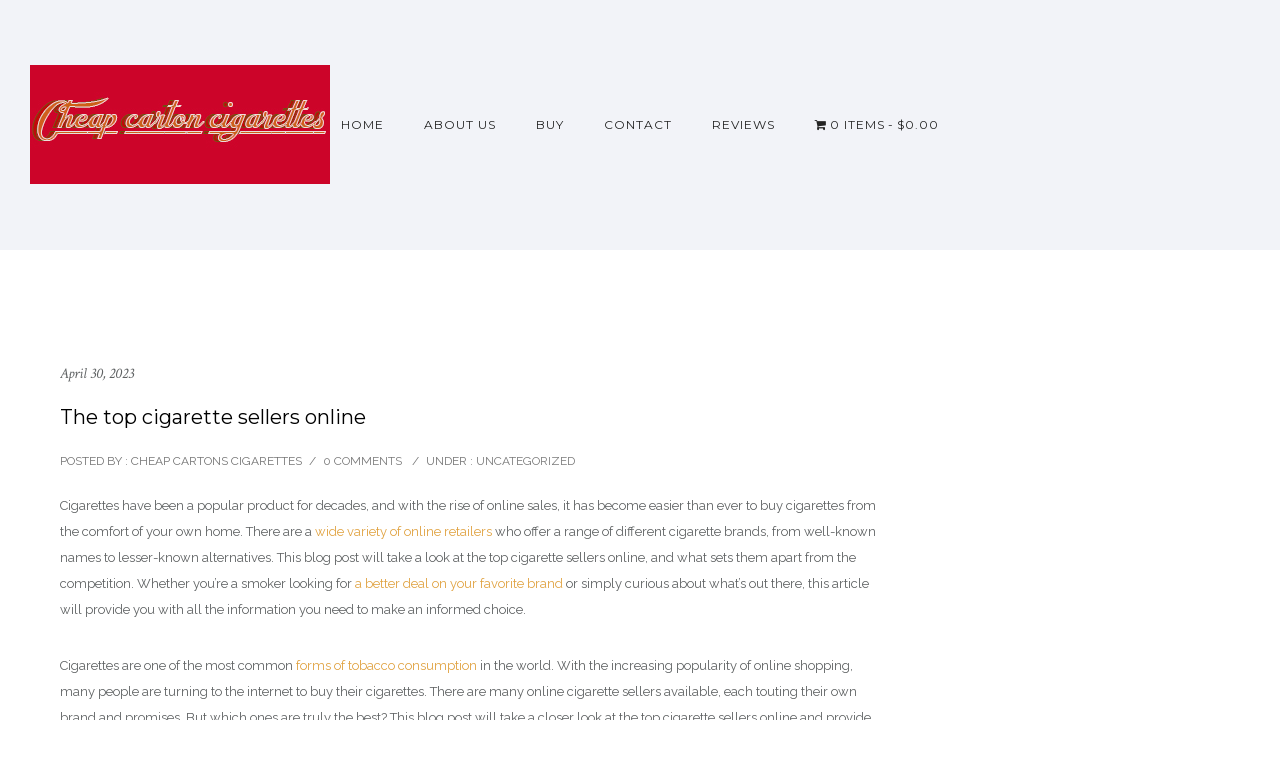

--- FILE ---
content_type: text/html; charset=UTF-8
request_url: https://cheapcartoncigarettes.com/2023/04/30/the-top-cigarette-sellers-online/
body_size: 38071
content:
<!doctype html> <!--[if lt IE 7]><html class="no-js lt-ie9 lt-ie8 lt-ie7" lang="en"> <![endif]--> <!--[if IE 7]><html class="no-js lt-ie9 lt-ie8" lang="en"> <![endif]--> <!--[if IE 8]><html class="no-js lt-ie9" lang="en"> <![endif]--> <!--[if gt IE 8]><!--><html class="no-js" lang="en-US"> <!--<![endif]--><head><meta charset="utf-8"><meta http-equiv="X-UA-Compatible" content="IE=edge,chrome=1" ><meta name="viewport" content="user-scalable=no, width=device-width, initial-scale=1, maximum-scale=1" /><meta name="apple-mobile-web-app-capable" content="yes" /><style id="jetpack-boost-critical-css">@media all{.mfp-hide{display:none !important;}}@media all{#jp-relatedposts{display:none;padding-top:1em;margin:1em 0;position:relative;clear:both;}.jp-relatedposts:after{content:"";display:block;clear:both;}#jp-relatedposts h3.jp-relatedposts-headline{margin:0 0 1em;display:inline-block;float:left;font-size:9pt;font-weight:700;font-family:inherit;}#jp-relatedposts h3.jp-relatedposts-headline em:before{content:"";display:block;width:100%;min-width:30px;border-top:1px solid rgba(0,0,0,.2);margin-bottom:1em;}#jp-relatedposts h3.jp-relatedposts-headline em{font-style:normal;font-weight:700;}}@media all{.be-gdpr-modal{font-family:-apple-system,BlinkMacSystemFont,"Segoe UI",Roboto,"PingFang SC","Hiragino Sans GB","Microsoft YaHei","Helvetica Neue",Helvetica,Arial,sans-serif;background:#fff;width:800px;margin:0 auto;color:#000;border-radius:3px;}.be-gdpr-modal-heading{font-weight:500;font-weight:700;font-size:18px;margin-bottom:10px;}.be-modal-content-wrapper{padding:30px 40px 15px;}.be-gdpr-modal-desc{margin-bottom:15px;font-size:13px;line-height:24px;color:#72777c;}.be-gdpr-modal-item{padding:12px 0;box-sizing:border-box;display:flex;justify-content:space-between;align-items:center;border-bottom:1px solid #e6e6e6;}.be-gdpr-modal-item-head{flex-basis:20%;flex-shrink:0;font-size:14px;font-weight:500;}.be-gdpr-modal-item-desc{flex-basis:70%;margin-left:0;font-size:13px;line-height:20px;color:#72777c;}.be-gdpr-modal-save-btn{background:#3b99fc;display:inline-block;padding:7px 20px;font-size:12px;font-weight:500;letter-spacing:1px;text-transform:uppercase;color:#fff;border-radius:100px;}.be-gdpr-modal-footer{display:flex;align-items:center;padding:20px 40px 30px;background:#fff;justify-content:center;}.be-gdpr-modal-item .switch{position:relative;display:inline-block;width:42px;height:21px;}.be-gdpr-modal-item .switch input{display:none;}.be-gdpr-modal-item .slider{position:absolute;top:0;left:0;right:0;bottom:0;background-color:#ccc;}.be-gdpr-modal-item .slider:before{position:absolute;content:"";height:13px;width:13px;left:4px;bottom:4px;background-color:#fff;}.be-gdpr-modal-item .slider.round{border-radius:34px;}.be-gdpr-modal-item .slider.round:before{border-radius:50%;}.be-gdpr-modal-desc a{color:inherit;text-decoration:underline;}.be-gdpr-popup{position:relative;display:inline-block;margin:0 50%;transform:translateX(-50%);}.be-gdpr-modal-item-switch{font-size:12px;flex-basis:15%;text-align:right;font-weight:500;}@media only screen and (max-width:1279px) and (min-width:960px){.be-gdpr-modal{width:800px;}}@media only screen and (max-width:960px){.be-gdpr-modal{width:700px;}}@media only screen and (max-width:767px){.be-gdpr-modal-item{flex-direction:column;}.be-gdpr-modal-item-desc,.be-gdpr-modal-item-head{margin-bottom:12px;}}@media only screen and (min-width:480px) and (max-width:767px){.be-gdpr-modal{width:500px;}.be-gdpr-modal-save-btn{padding:3px 10px;font-size:10px;}.be-gdpr-popup{width:100%;}.be-modal-content-wrapper{padding:22px;}.be-gdpr-modal-item-head{font-size:14px;}.be-gdpr-modal-item-desc{font-size:11px;line-height:2;}.be-gdpr-modal-footer{padding:22px;}}@media only screen and (max-width:480px){.be-gdpr-modal{width:100%;}.be-gdpr-modal-save-btn{padding:3px 10px;font-size:10px;}.be-gdpr-popup{width:100%;}.be-modal-content-wrapper{padding:15px;}.be-gdpr-modal-item-head{font-size:12px;}.be-gdpr-modal-item-desc{font-size:11px;line-height:2;}.be-gdpr-modal-footer{padding:15px;}}@media only screen and (max-width:320px){.be-gdpr-modal{width:300px;}}}@media all{.wpmenucart-icon-shopping-cart-0:before{font-family:WPMenuCart;speak:none;font-style:normal;font-weight:400;display:inline;width:auto;height:auto;line-height:normal;text-decoration:inherit;-webkit-font-smoothing:antialiased;vertical-align:baseline;background-image:none;background-position:0 0;background-repeat:repeat;margin-top:0;margin-right:.25em;}.wpmenucart-icon-shopping-cart-0:before{content:"";}}@media all{@media only screen and (max-width:960px){#navigation{display:none !important;}.style3 .logo{float:left !important;position:static;margin-left:30px;}}}@media all{.cartcontents+.amount:before{content:"-";margin:0 .25em;}li.wpmenucartli a.wpmenucart-contents span{display:inline-block !important;}}@media all{.be-wrap{max-width:1160px;margin:0 auto;position:relative;z-index:2;}#page-content.content-single-sidebar{width:820px;}#right-sidebar{width:260px;}#right-sidebar{float:left;}.right-sidebar-page #page-content{float:left;}.right-sidebar-page #page-content{margin-right:80px;}#right-sidebar{margin-bottom:50px;}#content{position:static;z-index:2;}body.no-section-scroll #content{-webkit-transform:initial;-moz-transform:initial;-ms-transform:initial;-o-transform:initial;transform:initial;}@media only screen and (min-width:960px) and (max-width:1279px){.be-wrap{max-width:940px;margin:0 auto;}#page-content.content-single-sidebar{width:670px;}#right-sidebar{width:220px;}.right-sidebar-page #page-content{margin-right:50px;}}@media only screen and (min-width:768px) and (max-width:959px){.be-wrap{max-width:740px;margin:0 auto;}#page-content.content-single-sidebar{width:500px;}#right-sidebar{width:200px;}.right-sidebar-page #page-content{margin-right:40px;}}@media only screen and (max-width:960px){#content{-webkit-transform:initial !important;-moz-transform:initial !important;-ms-transform:initial !important;-o-transform:initial !important;transform:initial !important;}}@media only screen and (max-width:767px){.be-wrap{max-width:300px;margin:0 auto;}#right-sidebar{float:none;margin-right:0;margin-left:0;margin-top:50px;width:100%;}#page-content.content-single-sidebar,.right-sidebar-page #page-content{float:none;margin-right:0;width:100%;margin-left:0;}}@media only screen and (min-width:480px) and (max-width:767px){.be-wrap{max-width:440px;margin:0 auto;}}}@media all{.style3 #header-controls-right{position:absolute;right:30px;top:0;}.style3 .menu{float:none;display:inline-block;vertical-align:top;}.style3 #navigation{text-align:center;}@media only screen and (max-width:960px){.mobile-nav-controller-wrap{display:inline-block;}}}@media all{#likes-other-gravatars{display:none;position:absolute;padding:9px 12px 10px;background-color:#fff;border:solid 1px #dcdcde;border-radius:4px;box-shadow:none;min-width:220px;max-height:240px;height:auto;overflow:auto;z-index:1000;}#likes-other-gravatars *{line-height:normal;}#likes-other-gravatars .likes-text{color:#101517;font-size:12px;font-weight:500;padding-bottom:8px;}#likes-other-gravatars ul{margin:0;padding:0;text-indent:0;list-style-type:none;}#likes-other-gravatars ul.wpl-avatars{overflow:auto;display:block;max-height:190px;}.post-likes-widget-placeholder .button{display:none;}}@media all{@font-face{font-family:icomoon;font-weight:400;font-style:normal;}[class*=" icon-"]:before,[class^=icon-]:before{font-family:icomoon !important;speak:none;font-style:normal;font-weight:400;font-variant:normal;text-transform:none;line-height:normal;-webkit-font-smoothing:antialiased;-moz-osx-font-smoothing:grayscale;}.icon-arrow_carrot-up:before{content:"";}.icon-icon_close:before{content:"";}.icon-search:before{content:"";}}@media all{.element{float:left;margin:0 0 40px;overflow:hidden;}.single-post .element{float:none;}.element .element-inner{overflow:hidden;position:relative;}.element img{width:100%;max-width:initial;display:block;position:relative;}.element img{margin-bottom:0;}.loader{text-align:center;width:100px;height:100px;position:absolute;top:50%;left:50%;z-index:2;margin:-50px 0 0 -50px;display:none;overflow:hidden;}.page-loader{position:fixed;z-index:10;}.loader-style1-wrap{width:50px;height:50px;position:relative;margin:25px;}.loader-style1-double-bounce1,.loader-style1-double-bounce2{position:absolute;width:100%;height:100%;border-radius:50%;background-color:#999;opacity:.6;top:0;left:0;}.special-subtitle{line-height:1.8em;display:inline-block;}.pswp{display:none;position:absolute;width:100%;height:100%;left:0;top:0;overflow:hidden;-ms-touch-action:none;touch-action:none;z-index:999999;-webkit-text-size-adjust:100%;-webkit-backface-visibility:hidden;outline:0;}.pswp *{-webkit-box-sizing:border-box;box-sizing:border-box;}.pswp__bg{position:absolute;left:0;top:0;width:100%;height:100%;background:#000;opacity:0;-webkit-backface-visibility:hidden;will-change:opacity;}.pswp__scroll-wrap{position:absolute;left:0;top:0;width:100%;height:100%;-webkit-backface-visibility:hidden;will-change:transform;}.pswp__container{-ms-touch-action:none;touch-action:none;position:absolute;left:0;right:0;top:0;bottom:0;}.pswp__container{-webkit-touch-callout:none;}.pswp__bg{will-change:opacity;}.pswp__container{-webkit-backface-visibility:hidden;will-change:transform;}.pswp__item{position:absolute;left:0;right:0;top:0;bottom:0;overflow:hidden;}.pswp__button{width:44px;height:44px;position:relative;background:0 0;overflow:visible;-webkit-appearance:none;display:block;border:0;padding:0;margin:0;float:right;opacity:.75;-webkit-box-shadow:none;box-shadow:none;}.pswp__button,.pswp__button--arrow--left:before,.pswp__button--arrow--right:before{background:url("https://cheapcartoncigarettes.com/wp-content/plugins/oshine-modules/public/img/default-skin.png") 0 0 no-repeat;background-size:264px 88px;width:44px;height:44px;}.pswp__button--close{background-position:0 -44px;}.pswp__button--share{background-position:-44px -44px;}.pswp__button--fs{display:none;}.pswp__button--zoom{display:none;background-position:-88px 0;}.pswp__button--arrow--left,.pswp__button--arrow--right{background:0 0;top:50%;margin-top:-50px;width:70px;height:100px;position:absolute;}.pswp__button--arrow--left{left:0;}.pswp__button--arrow--right{right:0;}.pswp__button--arrow--left:before,.pswp__button--arrow--right:before{content:"";top:35px;background-color:rgba(0,0,0,.3);height:30px;width:32px;position:absolute;}.pswp__button--arrow--left:before{left:6px;background-position:-138px -44px;}.pswp__button--arrow--right:before{right:6px;background-position:-94px -44px;}.pswp__share-modal{display:block;background:rgba(0,0,0,.5);width:100%;height:100%;top:0;left:0;padding:10px;position:absolute;z-index:1600;opacity:0;-webkit-backface-visibility:hidden;will-change:opacity;}.pswp__share-modal--hidden{display:none;}.pswp__share-tooltip{z-index:1620;position:absolute;background:#fff;top:56px;border-radius:2px;display:block;width:auto;right:44px;-webkit-box-shadow:0 2px 5px rgba(0,0,0,.25);box-shadow:0 2px 5px rgba(0,0,0,.25);-webkit-transform:translateY(6px);-ms-transform:translateY(6px);transform:translateY(6px);-webkit-backface-visibility:hidden;will-change:transform;}.pswp__counter{position:absolute;left:0;top:0;height:44px;font-size:13px;line-height:44px;color:#fff;opacity:.75;padding:0 10px;}.pswp__caption{position:absolute;left:0;bottom:0;width:100%;min-height:44px;}.pswp__caption__center{text-align:center;max-width:420px;margin:0 auto;font-size:13px;padding:10px;line-height:20px;color:#ccc;}.pswp__preloader{width:44px;height:44px;position:absolute;top:0;left:50%;margin-left:-22px;opacity:0;will-change:opacity;}.pswp__preloader__icn{width:20px;height:20px;margin:12px;}@media screen and (max-width:1024px){.pswp__preloader{position:relative;left:auto;top:auto;margin:0;float:right;}}.pswp__ui{-webkit-font-smoothing:auto;visibility:visible;opacity:1;z-index:1550;}.pswp__top-bar{position:absolute;left:0;top:0;height:44px;width:100%;}.pswp__caption,.pswp__top-bar{-webkit-backface-visibility:hidden;will-change:opacity;}.pswp__caption,.pswp__top-bar{background-color:rgba(0,0,0,.5);}.pswp__ui--hidden .pswp__button--arrow--left,.pswp__ui--hidden .pswp__button--arrow--right,.pswp__ui--hidden .pswp__caption,.pswp__ui--hidden .pswp__top-bar{opacity:.001;}.pswp__caption__center{max-width:80%;}@media only screen and (max-width:767px){.special-subtitle{max-width:100%;}}}@media all{article,figure,header,nav,section{display:block;}a,body,div,em,form,h1,h2,h3,html,i,iframe,img,label,li,p,span,strong,ul{margin:0;padding:0;border:0;outline:0;font-size:100%;vertical-align:baseline;background:0 0;}html{font-size:100%;-webkit-text-size-adjust:100%;-ms-text-size-adjust:100%;}body{line-height:1;}ul{list-style:none;}img{max-width:100%;}img{border:0;-ms-interpolation-mode:bicubic;vertical-align:middle;}figure{margin:0;}input[type=submit],input[type=text]{-webkit-appearance:none;-webkit-border-radius:0px;}html{padding-right:0 !important;overflow-y:auto;overflow-x:hidden;}body{-webkit-font-smoothing:antialiased;-moz-osx-font-smoothing:grayscale;}.logo a,.logo a img{display:block;}.style3 .logo{position:absolute;left:30px;padding:20px 0;}.search-box-wrapper{position:absolute;top:100%;right:0;width:240px;display:none;z-index:12;box-shadow:0 1px 3px rgba(0,0,0,.23);-moz-box-shadow:0 1px 3px rgba(0,0,0,.23);-webkit-box-shadow:0 1px 3px rgba(0,0,0,.23);line-height:normal;padding:30px;background:#fff;overflow-y:hidden;}.search-box-wrapper .searchform .search-icon{position:absolute;top:0;right:35px;line-height:96px;font-size:14px;}.search-box-wrapper.style2-header-search-widget .searchform .search-icon{display:none;}.search-box-wrapper .searchform .s{width:100%;box-shadow:none;-moz-box-shadow:none;-webkit-box-shadow:none;margin-bottom:0;}.search-box-wrapper .icon-icon_close{color:#232323;}.search-box-wrapper.style2-header-search-widget{position:fixed;top:0;left:0;width:100%;height:100%;box-sizing:border-box;}.search-box-wrapper.style2-header-search-widget .search-box-inner1{position:relative;display:table;width:100%;height:100%;}.search-box-wrapper.style2-header-search-widget .search-box-inner2{display:table-cell;vertical-align:middle;width:100%;margin:0;}.search-box-wrapper.style2-header-search-widget .searchform .s{height:100px;font-size:40px;line-height:1;}.search-box-wrapper.style2-header-search-widget .searchform{display:block;width:80%;margin:0 auto;position:relative;}.header-search-form-close{display:none;}.search-box-wrapper.style2-header-search-widget .header-search-form-close{position:absolute;top:30px;right:30px;font-size:35px;color:inherit;display:block;z-index:4;}#header-inner-wrap{position:relative;}.logo img{display:block;position:absolute;top:50%;left:50%;transform:translateY(-50%) translateX(-50%);opacity:0;visibility:hidden;}body:not(.side-menu-opened) #header-inner-wrap:not(.transparent):not(.top-animate) .logo .normal-logo{position:relative;top:0;left:0;transform:translateY(0) translateX(0);opacity:1;visibility:visible;}#header{position:relative;z-index:10;}#navigation a{position:relative;color:inherit;padding:0 20px;display:inline-block;line-height:initial;}#navigation ul li{float:left;display:inline-block;position:relative;margin-bottom:0;line-height:inherit;}.mobile-menu{display:none;}#mobile-menu{list-style:none;margin-bottom:0;margin-top:0;padding:0;text-align:left;}#mobile-menu li{margin-bottom:0;position:relative;padding:0 0 0 20px;border-bottom:1px solid transparent;}#mobile-menu a{color:inherit;padding-right:5px;display:inline-block;}.mobile-nav-controller-wrap{display:none;}.mobile-nav-controller-wrap .menu-controls{margin-left:0;margin-right:0;}#main{position:relative;}body #main{position:relative;right:0;}.mobile-nav-controller{display:inline-block;}.be-mobile-menu-icon{display:inline-block;position:relative;-webkit-transform:translateX(0) translateY(-50%);-moz-transform:translateX(0) translateY(-50%);-ms-transform:translateX(0) translateY(-50%);-o-transform:translateX(0) translateY(-50%);transform:translateX(0) translateY(-50%);width:18px;height:2px;top:-4px;visibility:hidden;}.be-mobile-menu-icon .hamburger-line-1{top:-5px;}.be-mobile-menu-icon .hamburger-line-3,.be-mobile-menu-icon:after{top:5px;}.post-meta{float:left;}.post-meta a{color:inherit;}.post-title a{display:inline-block;}.post-nav{font-size:12px;}.post-nav ul li{margin-bottom:0;}.post-nav .post-meta-sep{margin:0 7px;}.single-post #content{padding-bottom:50px;}.article-details{padding:30px 0;}.single-post .article-details{padding-bottom:0;}.element.blog-post{width:100%;}.style6-blog .article-details{padding:30px 0 0;}.style6-blog .post-nav{margin-bottom:20px !important;}.style6-blog .special-subtitle.post-date{margin-bottom:10px;}.style6-blog .special-subtitle.post-date a{color:inherit;}.single-post .post-details{margin-bottom:20px;}.special-subtitle{letter-spacing:0;}.blog-post.element{margin-bottom:65px;}.single-post .blog-post.element{margin-bottom:0;}h1,h2,h3{-webkit-font-smoothing:antialiased;text-rendering:optimizeLegibility;-moz-osx-font-smoothing:grayscale;}h1,h2{margin-bottom:20px;}h3{margin-bottom:15px;}p{margin-bottom:30px;}#content,.post-title{-ms-word-wrap:break-word;word-break:break-word;}a{text-decoration:none;}ul{padding-left:1.3em;line-height:inherit;margin:0 0 20px;}ul{list-style:disc;}ul li{margin-bottom:10px;}nav ul{list-style:none !important;list-style-image:none;margin:0;padding:0;}.element .post-content img{width:auto;max-width:100%;height:auto;}img[class*=wp-image-]{height:auto;}input[type=text]{padding:0;width:100%;margin-bottom:20px;border:none;text-indent:10px;font-size:inherit;color:inherit;font:inherit;line-height:20px;height:41px;-webkit-box-sizing:border-box;-moz-box-sizing:border-box;box-sizing:border-box;}button,input[type=submit]{border:none;display:inline-block;margin:0 20px 10px 0;text-decoration:none;border-radius:3px;-moz-border-radius:3px;-webkit-border-radius:3px;font-size:12px;line-height:12px;padding:18px;text-transform:uppercase;letter-spacing:1px;}.search-submit{display:none !important;}.s{height:45px;border-radius:3px;background:#fff;font-size:11px;z-index:1000000;margin-bottom:0;}#back-to-top{position:fixed;bottom:20px;right:20px;display:block;display:none;font-size:17px;z-index:99;width:40px;height:40px;line-height:40px;text-align:center;}#navigation a:before{position:absolute;overflow:hidden;white-space:nowrap;max-width:0;}.be-mobile-menu-icon span{display:inline-block;position:absolute;width:100%;height:100%;background-color:inherit;right:0;visibility:visible;}@media only screen and (max-width:960px){.mobile-nav-controller-wrap{display:inline-block;margin-left:15px;}}@media only screen and (max-width:767px){input[type=text]{width:100%;}#back-to-top{display:none;}}.clearfix:after,.clearfix:before{content:" ";display:table;}.clearfix:after{clear:both;}}@media all{.mfp-hide{display:none !important;}body{overflow-x:hidden;}.clearfix:after,.clearfix:before{content:" ";display:table;}.clearfix:after{clear:both;}*{-webkit-box-sizing:border-box;box-sizing:border-box;}ul{padding-left:1.3em;line-height:inherit;margin:0 0 20px;}ul{list-style:disc;}ul li{margin-bottom:10px;}nav ul{list-style:none !important;list-style-image:none;margin:0;padding:0;}}</style><style>#wpadminbar #wp-admin-bar-wccp_free_top_button .ab-icon:before {
	content: "\f160";
	color: #02CA02;
	top: 3px;
}
#wpadminbar #wp-admin-bar-wccp_free_top_button .ab-icon {
	transform: rotate(45deg);
}</style><meta name='robots' content='index, follow, max-image-preview:large, max-snippet:-1, max-video-preview:-1' /><title>The top cigarette sellers online</title><meta name="description" content="The top cigarette sellers online. In today&#039;s world, it&#039;s not uncommon for people to purchase cigarettes online." /><link rel="canonical" href="https://cheapcartoncigarettes.com/2023/04/30/the-top-cigarette-sellers-online/" /><meta property="og:locale" content="en_US" /><meta property="og:type" content="article" /><meta property="og:title" content="The top cigarette sellers online" /><meta property="og:description" content="The top cigarette sellers online. In today&#039;s world, it&#039;s not uncommon for people to purchase cigarettes online." /><meta property="og:url" content="https://cheapcartoncigarettes.com/2023/04/30/the-top-cigarette-sellers-online/" /><meta property="og:site_name" content="Cheap Carton Cigarettes" /><meta property="article:published_time" content="2023-04-30T11:49:45+00:00" /><meta property="article:modified_time" content="2026-01-09T16:53:42+00:00" /><meta name="author" content="Cheap Cartons Cigarettes" /><meta name="twitter:card" content="summary_large_image" /><meta name="twitter:label1" content="Written by" /><meta name="twitter:data1" content="Cheap Cartons Cigarettes" /><meta name="twitter:label2" content="Est. reading time" /><meta name="twitter:data2" content="2 minutes" /> <script data-jetpack-boost="ignore" type="application/ld+json" class="yoast-schema-graph">{"@context":"https://schema.org","@graph":[{"@type":"Article","@id":"https://cheapcartoncigarettes.com/2023/04/30/the-top-cigarette-sellers-online/#article","isPartOf":{"@id":"https://cheapcartoncigarettes.com/2023/04/30/the-top-cigarette-sellers-online/"},"author":{"name":"Cheap Cartons Cigarettes","@id":"https://cheapcartoncigarettes.com/#/schema/person/93f8aa667721b6d7c00b8d3ea4b6a2a2"},"headline":"The top cigarette sellers online","datePublished":"2023-04-30T11:49:45+00:00","dateModified":"2026-01-09T16:53:42+00:00","mainEntityOfPage":{"@id":"https://cheapcartoncigarettes.com/2023/04/30/the-top-cigarette-sellers-online/"},"wordCount":291,"commentCount":0,"inLanguage":"en-US","potentialAction":[{"@type":"CommentAction","name":"Comment","target":["https://cheapcartoncigarettes.com/2023/04/30/the-top-cigarette-sellers-online/#respond"]}]},{"@type":"WebPage","@id":"https://cheapcartoncigarettes.com/2023/04/30/the-top-cigarette-sellers-online/","url":"https://cheapcartoncigarettes.com/2023/04/30/the-top-cigarette-sellers-online/","name":"The top cigarette sellers online","isPartOf":{"@id":"https://cheapcartoncigarettes.com/#website"},"datePublished":"2023-04-30T11:49:45+00:00","dateModified":"2026-01-09T16:53:42+00:00","author":{"@id":"https://cheapcartoncigarettes.com/#/schema/person/93f8aa667721b6d7c00b8d3ea4b6a2a2"},"description":"The top cigarette sellers online. In today's world, it's not uncommon for people to purchase cigarettes online.","breadcrumb":{"@id":"https://cheapcartoncigarettes.com/2023/04/30/the-top-cigarette-sellers-online/#breadcrumb"},"inLanguage":"en-US","potentialAction":[{"@type":"ReadAction","target":["https://cheapcartoncigarettes.com/2023/04/30/the-top-cigarette-sellers-online/"]}]},{"@type":"BreadcrumbList","@id":"https://cheapcartoncigarettes.com/2023/04/30/the-top-cigarette-sellers-online/#breadcrumb","itemListElement":[{"@type":"ListItem","position":1,"name":"Home","item":"https://cheapcartoncigarettes.com/"},{"@type":"ListItem","position":2,"name":"The top cigarette sellers online"}]},{"@type":"WebSite","@id":"https://cheapcartoncigarettes.com/#website","url":"https://cheapcartoncigarettes.com/","name":"Cheap Carton Cigarettes","description":"Buy Cheap Carton Cigarettes Free Worldwide Shipping!","potentialAction":[{"@type":"SearchAction","target":{"@type":"EntryPoint","urlTemplate":"https://cheapcartoncigarettes.com/?s={search_term_string}"},"query-input":{"@type":"PropertyValueSpecification","valueRequired":true,"valueName":"search_term_string"}}],"inLanguage":"en-US"},{"@type":"Person","@id":"https://cheapcartoncigarettes.com/#/schema/person/93f8aa667721b6d7c00b8d3ea4b6a2a2","name":"Cheap Cartons Cigarettes","image":{"@type":"ImageObject","inLanguage":"en-US","@id":"https://cheapcartoncigarettes.com/#/schema/person/image/","url":"https://secure.gravatar.com/avatar/ba99e3b6c6807089176bd9ae750d3f9d53ce538b9576b017d6d741fcdc33fc3b?s=96&d=mm&r=g","contentUrl":"https://secure.gravatar.com/avatar/ba99e3b6c6807089176bd9ae750d3f9d53ce538b9576b017d6d741fcdc33fc3b?s=96&d=mm&r=g","caption":"Cheap Cartons Cigarettes"},"sameAs":["http://www.cheapcartoncigarettes.com"],"url":"https://cheapcartoncigarettes.com/author/cheap-carton-cigarettes/"}]}</script> <link rel='dns-prefetch' href='//www.googletagmanager.com' /><link rel='dns-prefetch' href='//stats.wp.com' /><link rel='dns-prefetch' href='//fonts.googleapis.com' /><link rel='dns-prefetch' href='//widgets.wp.com' /><link rel='dns-prefetch' href='//s0.wp.com' /><link rel='dns-prefetch' href='//0.gravatar.com' /><link rel='dns-prefetch' href='//1.gravatar.com' /><link rel='dns-prefetch' href='//2.gravatar.com' /><link rel='preconnect' href='//i0.wp.com' /><link rel='preconnect' href='//c0.wp.com' /><link rel="alternate" type="application/rss+xml" title="Cheap Carton Cigarettes &raquo; Feed" href="https://cheapcartoncigarettes.com/feed/" /><link rel="alternate" type="application/rss+xml" title="Cheap Carton Cigarettes &raquo; Comments Feed" href="https://cheapcartoncigarettes.com/comments/feed/" /><link rel="alternate" type="application/rss+xml" title="Cheap Carton Cigarettes &raquo; The top cigarette sellers online Comments Feed" href="https://cheapcartoncigarettes.com/2023/04/30/the-top-cigarette-sellers-online/feed/" /><link rel="alternate" title="oEmbed (JSON)" type="application/json+oembed" href="https://cheapcartoncigarettes.com/wp-json/oembed/1.0/embed?url=https%3A%2F%2Fcheapcartoncigarettes.com%2F2023%2F04%2F30%2Fthe-top-cigarette-sellers-online%2F" /><link rel="alternate" title="oEmbed (XML)" type="text/xml+oembed" href="https://cheapcartoncigarettes.com/wp-json/oembed/1.0/embed?url=https%3A%2F%2Fcheapcartoncigarettes.com%2F2023%2F04%2F30%2Fthe-top-cigarette-sellers-online%2F&#038;format=xml" />    <style id='wp-img-auto-sizes-contain-inline-css' type='text/css'>img:is([sizes=auto i],[sizes^="auto," i]){contain-intrinsic-size:3000px 1500px}
/*# sourceURL=wp-img-auto-sizes-contain-inline-css */</style><noscript><link rel='stylesheet' id='berocket_mm_quantity_style-css' href='https://cheapcartoncigarettes.com/wp-content/plugins/minmax-quantity-for-woocommerce/css/shop.css?ver=1.3.8.3' type='text/css' media='all' /> </noscript><link data-media="all" onload="this.media=this.dataset.media; delete this.dataset.media; this.removeAttribute( &apos;onload&apos; );" rel='stylesheet' id='berocket_mm_quantity_style-css' href='https://cheapcartoncigarettes.com/wp-content/cache/autoptimize/css/autoptimize_single_7dbffe21d9904dd02a99557a391c64ba.css?ver=1.3.8.3' type='text/css' media="not all" /> <noscript><link rel='stylesheet' id='jetpack_related-posts-css' href='https://cheapcartoncigarettes.com/wp-content/plugins/jetpack/modules/related-posts/related-posts.css?ver=20240116' type='text/css' media='all' /> </noscript><link data-media="all" onload="this.media=this.dataset.media; delete this.dataset.media; this.removeAttribute( &apos;onload&apos; );" rel='stylesheet' id='jetpack_related-posts-css' href='https://cheapcartoncigarettes.com/wp-content/cache/autoptimize/css/autoptimize_single_1aad49255938b135ec4f8b3ce93990bf.css?ver=20240116' type='text/css' media="not all" /><style id='wp-emoji-styles-inline-css' type='text/css'>img.wp-smiley, img.emoji {
		display: inline !important;
		border: none !important;
		box-shadow: none !important;
		height: 1em !important;
		width: 1em !important;
		margin: 0 0.07em !important;
		vertical-align: -0.1em !important;
		background: none !important;
		padding: 0 !important;
	}
/*# sourceURL=wp-emoji-styles-inline-css */</style><style id='wp-block-library-inline-css' type='text/css'>:root{--wp-block-synced-color:#7a00df;--wp-block-synced-color--rgb:122,0,223;--wp-bound-block-color:var(--wp-block-synced-color);--wp-editor-canvas-background:#ddd;--wp-admin-theme-color:#007cba;--wp-admin-theme-color--rgb:0,124,186;--wp-admin-theme-color-darker-10:#006ba1;--wp-admin-theme-color-darker-10--rgb:0,107,160.5;--wp-admin-theme-color-darker-20:#005a87;--wp-admin-theme-color-darker-20--rgb:0,90,135;--wp-admin-border-width-focus:2px}@media (min-resolution:192dpi){:root{--wp-admin-border-width-focus:1.5px}}.wp-element-button{cursor:pointer}:root .has-very-light-gray-background-color{background-color:#eee}:root .has-very-dark-gray-background-color{background-color:#313131}:root .has-very-light-gray-color{color:#eee}:root .has-very-dark-gray-color{color:#313131}:root .has-vivid-green-cyan-to-vivid-cyan-blue-gradient-background{background:linear-gradient(135deg,#00d084,#0693e3)}:root .has-purple-crush-gradient-background{background:linear-gradient(135deg,#34e2e4,#4721fb 50%,#ab1dfe)}:root .has-hazy-dawn-gradient-background{background:linear-gradient(135deg,#faaca8,#dad0ec)}:root .has-subdued-olive-gradient-background{background:linear-gradient(135deg,#fafae1,#67a671)}:root .has-atomic-cream-gradient-background{background:linear-gradient(135deg,#fdd79a,#004a59)}:root .has-nightshade-gradient-background{background:linear-gradient(135deg,#330968,#31cdcf)}:root .has-midnight-gradient-background{background:linear-gradient(135deg,#020381,#2874fc)}:root{--wp--preset--font-size--normal:16px;--wp--preset--font-size--huge:42px}.has-regular-font-size{font-size:1em}.has-larger-font-size{font-size:2.625em}.has-normal-font-size{font-size:var(--wp--preset--font-size--normal)}.has-huge-font-size{font-size:var(--wp--preset--font-size--huge)}.has-text-align-center{text-align:center}.has-text-align-left{text-align:left}.has-text-align-right{text-align:right}.has-fit-text{white-space:nowrap!important}#end-resizable-editor-section{display:none}.aligncenter{clear:both}.items-justified-left{justify-content:flex-start}.items-justified-center{justify-content:center}.items-justified-right{justify-content:flex-end}.items-justified-space-between{justify-content:space-between}.screen-reader-text{border:0;clip-path:inset(50%);height:1px;margin:-1px;overflow:hidden;padding:0;position:absolute;width:1px;word-wrap:normal!important}.screen-reader-text:focus{background-color:#ddd;clip-path:none;color:#444;display:block;font-size:1em;height:auto;left:5px;line-height:normal;padding:15px 23px 14px;text-decoration:none;top:5px;width:auto;z-index:100000}html :where(.has-border-color){border-style:solid}html :where([style*=border-top-color]){border-top-style:solid}html :where([style*=border-right-color]){border-right-style:solid}html :where([style*=border-bottom-color]){border-bottom-style:solid}html :where([style*=border-left-color]){border-left-style:solid}html :where([style*=border-width]){border-style:solid}html :where([style*=border-top-width]){border-top-style:solid}html :where([style*=border-right-width]){border-right-style:solid}html :where([style*=border-bottom-width]){border-bottom-style:solid}html :where([style*=border-left-width]){border-left-style:solid}html :where(img[class*=wp-image-]){height:auto;max-width:100%}:where(figure){margin:0 0 1em}html :where(.is-position-sticky){--wp-admin--admin-bar--position-offset:var(--wp-admin--admin-bar--height,0px)}@media screen and (max-width:600px){html :where(.is-position-sticky){--wp-admin--admin-bar--position-offset:0px}}

/*# sourceURL=wp-block-library-inline-css */</style><style id='wp-block-paragraph-inline-css' type='text/css'>.is-small-text{font-size:.875em}.is-regular-text{font-size:1em}.is-large-text{font-size:2.25em}.is-larger-text{font-size:3em}.has-drop-cap:not(:focus):first-letter{float:left;font-size:8.4em;font-style:normal;font-weight:100;line-height:.68;margin:.05em .1em 0 0;text-transform:uppercase}body.rtl .has-drop-cap:not(:focus):first-letter{float:none;margin-left:.1em}p.has-drop-cap.has-background{overflow:hidden}:root :where(p.has-background){padding:1.25em 2.375em}:where(p.has-text-color:not(.has-link-color)) a{color:inherit}p.has-text-align-left[style*="writing-mode:vertical-lr"],p.has-text-align-right[style*="writing-mode:vertical-rl"]{rotate:180deg}
/*# sourceURL=https://cheapcartoncigarettes.com/wp-includes/blocks/paragraph/style.min.css */</style><style id='global-styles-inline-css' type='text/css'>:root{--wp--preset--aspect-ratio--square: 1;--wp--preset--aspect-ratio--4-3: 4/3;--wp--preset--aspect-ratio--3-4: 3/4;--wp--preset--aspect-ratio--3-2: 3/2;--wp--preset--aspect-ratio--2-3: 2/3;--wp--preset--aspect-ratio--16-9: 16/9;--wp--preset--aspect-ratio--9-16: 9/16;--wp--preset--color--black: #000000;--wp--preset--color--cyan-bluish-gray: #abb8c3;--wp--preset--color--white: #ffffff;--wp--preset--color--pale-pink: #f78da7;--wp--preset--color--vivid-red: #cf2e2e;--wp--preset--color--luminous-vivid-orange: #ff6900;--wp--preset--color--luminous-vivid-amber: #fcb900;--wp--preset--color--light-green-cyan: #7bdcb5;--wp--preset--color--vivid-green-cyan: #00d084;--wp--preset--color--pale-cyan-blue: #8ed1fc;--wp--preset--color--vivid-cyan-blue: #0693e3;--wp--preset--color--vivid-purple: #9b51e0;--wp--preset--gradient--vivid-cyan-blue-to-vivid-purple: linear-gradient(135deg,rgb(6,147,227) 0%,rgb(155,81,224) 100%);--wp--preset--gradient--light-green-cyan-to-vivid-green-cyan: linear-gradient(135deg,rgb(122,220,180) 0%,rgb(0,208,130) 100%);--wp--preset--gradient--luminous-vivid-amber-to-luminous-vivid-orange: linear-gradient(135deg,rgb(252,185,0) 0%,rgb(255,105,0) 100%);--wp--preset--gradient--luminous-vivid-orange-to-vivid-red: linear-gradient(135deg,rgb(255,105,0) 0%,rgb(207,46,46) 100%);--wp--preset--gradient--very-light-gray-to-cyan-bluish-gray: linear-gradient(135deg,rgb(238,238,238) 0%,rgb(169,184,195) 100%);--wp--preset--gradient--cool-to-warm-spectrum: linear-gradient(135deg,rgb(74,234,220) 0%,rgb(151,120,209) 20%,rgb(207,42,186) 40%,rgb(238,44,130) 60%,rgb(251,105,98) 80%,rgb(254,248,76) 100%);--wp--preset--gradient--blush-light-purple: linear-gradient(135deg,rgb(255,206,236) 0%,rgb(152,150,240) 100%);--wp--preset--gradient--blush-bordeaux: linear-gradient(135deg,rgb(254,205,165) 0%,rgb(254,45,45) 50%,rgb(107,0,62) 100%);--wp--preset--gradient--luminous-dusk: linear-gradient(135deg,rgb(255,203,112) 0%,rgb(199,81,192) 50%,rgb(65,88,208) 100%);--wp--preset--gradient--pale-ocean: linear-gradient(135deg,rgb(255,245,203) 0%,rgb(182,227,212) 50%,rgb(51,167,181) 100%);--wp--preset--gradient--electric-grass: linear-gradient(135deg,rgb(202,248,128) 0%,rgb(113,206,126) 100%);--wp--preset--gradient--midnight: linear-gradient(135deg,rgb(2,3,129) 0%,rgb(40,116,252) 100%);--wp--preset--font-size--small: 13px;--wp--preset--font-size--medium: 20px;--wp--preset--font-size--large: 36px;--wp--preset--font-size--x-large: 42px;--wp--preset--spacing--20: 0.44rem;--wp--preset--spacing--30: 0.67rem;--wp--preset--spacing--40: 1rem;--wp--preset--spacing--50: 1.5rem;--wp--preset--spacing--60: 2.25rem;--wp--preset--spacing--70: 3.38rem;--wp--preset--spacing--80: 5.06rem;--wp--preset--shadow--natural: 6px 6px 9px rgba(0, 0, 0, 0.2);--wp--preset--shadow--deep: 12px 12px 50px rgba(0, 0, 0, 0.4);--wp--preset--shadow--sharp: 6px 6px 0px rgba(0, 0, 0, 0.2);--wp--preset--shadow--outlined: 6px 6px 0px -3px rgb(255, 255, 255), 6px 6px rgb(0, 0, 0);--wp--preset--shadow--crisp: 6px 6px 0px rgb(0, 0, 0);}:where(.is-layout-flex){gap: 0.5em;}:where(.is-layout-grid){gap: 0.5em;}body .is-layout-flex{display: flex;}.is-layout-flex{flex-wrap: wrap;align-items: center;}.is-layout-flex > :is(*, div){margin: 0;}body .is-layout-grid{display: grid;}.is-layout-grid > :is(*, div){margin: 0;}:where(.wp-block-columns.is-layout-flex){gap: 2em;}:where(.wp-block-columns.is-layout-grid){gap: 2em;}:where(.wp-block-post-template.is-layout-flex){gap: 1.25em;}:where(.wp-block-post-template.is-layout-grid){gap: 1.25em;}.has-black-color{color: var(--wp--preset--color--black) !important;}.has-cyan-bluish-gray-color{color: var(--wp--preset--color--cyan-bluish-gray) !important;}.has-white-color{color: var(--wp--preset--color--white) !important;}.has-pale-pink-color{color: var(--wp--preset--color--pale-pink) !important;}.has-vivid-red-color{color: var(--wp--preset--color--vivid-red) !important;}.has-luminous-vivid-orange-color{color: var(--wp--preset--color--luminous-vivid-orange) !important;}.has-luminous-vivid-amber-color{color: var(--wp--preset--color--luminous-vivid-amber) !important;}.has-light-green-cyan-color{color: var(--wp--preset--color--light-green-cyan) !important;}.has-vivid-green-cyan-color{color: var(--wp--preset--color--vivid-green-cyan) !important;}.has-pale-cyan-blue-color{color: var(--wp--preset--color--pale-cyan-blue) !important;}.has-vivid-cyan-blue-color{color: var(--wp--preset--color--vivid-cyan-blue) !important;}.has-vivid-purple-color{color: var(--wp--preset--color--vivid-purple) !important;}.has-black-background-color{background-color: var(--wp--preset--color--black) !important;}.has-cyan-bluish-gray-background-color{background-color: var(--wp--preset--color--cyan-bluish-gray) !important;}.has-white-background-color{background-color: var(--wp--preset--color--white) !important;}.has-pale-pink-background-color{background-color: var(--wp--preset--color--pale-pink) !important;}.has-vivid-red-background-color{background-color: var(--wp--preset--color--vivid-red) !important;}.has-luminous-vivid-orange-background-color{background-color: var(--wp--preset--color--luminous-vivid-orange) !important;}.has-luminous-vivid-amber-background-color{background-color: var(--wp--preset--color--luminous-vivid-amber) !important;}.has-light-green-cyan-background-color{background-color: var(--wp--preset--color--light-green-cyan) !important;}.has-vivid-green-cyan-background-color{background-color: var(--wp--preset--color--vivid-green-cyan) !important;}.has-pale-cyan-blue-background-color{background-color: var(--wp--preset--color--pale-cyan-blue) !important;}.has-vivid-cyan-blue-background-color{background-color: var(--wp--preset--color--vivid-cyan-blue) !important;}.has-vivid-purple-background-color{background-color: var(--wp--preset--color--vivid-purple) !important;}.has-black-border-color{border-color: var(--wp--preset--color--black) !important;}.has-cyan-bluish-gray-border-color{border-color: var(--wp--preset--color--cyan-bluish-gray) !important;}.has-white-border-color{border-color: var(--wp--preset--color--white) !important;}.has-pale-pink-border-color{border-color: var(--wp--preset--color--pale-pink) !important;}.has-vivid-red-border-color{border-color: var(--wp--preset--color--vivid-red) !important;}.has-luminous-vivid-orange-border-color{border-color: var(--wp--preset--color--luminous-vivid-orange) !important;}.has-luminous-vivid-amber-border-color{border-color: var(--wp--preset--color--luminous-vivid-amber) !important;}.has-light-green-cyan-border-color{border-color: var(--wp--preset--color--light-green-cyan) !important;}.has-vivid-green-cyan-border-color{border-color: var(--wp--preset--color--vivid-green-cyan) !important;}.has-pale-cyan-blue-border-color{border-color: var(--wp--preset--color--pale-cyan-blue) !important;}.has-vivid-cyan-blue-border-color{border-color: var(--wp--preset--color--vivid-cyan-blue) !important;}.has-vivid-purple-border-color{border-color: var(--wp--preset--color--vivid-purple) !important;}.has-vivid-cyan-blue-to-vivid-purple-gradient-background{background: var(--wp--preset--gradient--vivid-cyan-blue-to-vivid-purple) !important;}.has-light-green-cyan-to-vivid-green-cyan-gradient-background{background: var(--wp--preset--gradient--light-green-cyan-to-vivid-green-cyan) !important;}.has-luminous-vivid-amber-to-luminous-vivid-orange-gradient-background{background: var(--wp--preset--gradient--luminous-vivid-amber-to-luminous-vivid-orange) !important;}.has-luminous-vivid-orange-to-vivid-red-gradient-background{background: var(--wp--preset--gradient--luminous-vivid-orange-to-vivid-red) !important;}.has-very-light-gray-to-cyan-bluish-gray-gradient-background{background: var(--wp--preset--gradient--very-light-gray-to-cyan-bluish-gray) !important;}.has-cool-to-warm-spectrum-gradient-background{background: var(--wp--preset--gradient--cool-to-warm-spectrum) !important;}.has-blush-light-purple-gradient-background{background: var(--wp--preset--gradient--blush-light-purple) !important;}.has-blush-bordeaux-gradient-background{background: var(--wp--preset--gradient--blush-bordeaux) !important;}.has-luminous-dusk-gradient-background{background: var(--wp--preset--gradient--luminous-dusk) !important;}.has-pale-ocean-gradient-background{background: var(--wp--preset--gradient--pale-ocean) !important;}.has-electric-grass-gradient-background{background: var(--wp--preset--gradient--electric-grass) !important;}.has-midnight-gradient-background{background: var(--wp--preset--gradient--midnight) !important;}.has-small-font-size{font-size: var(--wp--preset--font-size--small) !important;}.has-medium-font-size{font-size: var(--wp--preset--font-size--medium) !important;}.has-large-font-size{font-size: var(--wp--preset--font-size--large) !important;}.has-x-large-font-size{font-size: var(--wp--preset--font-size--x-large) !important;}
/*# sourceURL=global-styles-inline-css */</style><style id='classic-theme-styles-inline-css' type='text/css'>/*! This file is auto-generated */
.wp-block-button__link{color:#fff;background-color:#32373c;border-radius:9999px;box-shadow:none;text-decoration:none;padding:calc(.667em + 2px) calc(1.333em + 2px);font-size:1.125em}.wp-block-file__button{background:#32373c;color:#fff;text-decoration:none}
/*# sourceURL=/wp-includes/css/classic-themes.min.css */</style><noscript><link rel='stylesheet' id='gdprmagnificpopup-css' href='https://cheapcartoncigarettes.com/wp-content/plugins/be-gdpr/public/css/magnific-popup.css?ver=1.1.6' type='text/css' media='all' /> </noscript><link data-media="all" onload="this.media=this.dataset.media; delete this.dataset.media; this.removeAttribute( &apos;onload&apos; );" rel='stylesheet' id='gdprmagnificpopup-css' href='https://cheapcartoncigarettes.com/wp-content/cache/autoptimize/css/autoptimize_single_6eff092d9de3346720ff49849ee9003a.css?ver=1.1.6' type='text/css' media="not all" /> <noscript><link rel='stylesheet' id='be-gdpr-css' href='https://cheapcartoncigarettes.com/wp-content/plugins/be-gdpr/public/css/be-gdpr-public.css?ver=1.1.6' type='text/css' media='all' /> </noscript><link data-media="all" onload="this.media=this.dataset.media; delete this.dataset.media; this.removeAttribute( &apos;onload&apos; );" rel='stylesheet' id='be-gdpr-css' href='https://cheapcartoncigarettes.com/wp-content/cache/autoptimize/css/autoptimize_single_6a31d9d0cd3af0149ad608547b0d1c91.css?ver=1.1.6' type='text/css' media="not all" /> <noscript><link rel='stylesheet' id='contact-form-7-css' href='https://cheapcartoncigarettes.com/wp-content/plugins/contact-form-7/includes/css/styles.css?ver=6.1.4' type='text/css' media='all' /> </noscript><link data-media="all" onload="this.media=this.dataset.media; delete this.dataset.media; this.removeAttribute( &apos;onload&apos; );" rel='stylesheet' id='contact-form-7-css' href='https://cheapcartoncigarettes.com/wp-content/cache/autoptimize/css/autoptimize_single_64ac31699f5326cb3c76122498b76f66.css?ver=6.1.4' type='text/css' media="not all" /> <noscript><link rel='stylesheet' id='cr-style-css' href='https://cheapcartoncigarettes.com/wp-content/plugins/gourl-bitcoin-payment-gateway-paid-downloads-membership/css/style.front.css?ver=6.9' type='text/css' media='all' /> </noscript><link data-media="all" onload="this.media=this.dataset.media; delete this.dataset.media; this.removeAttribute( &apos;onload&apos; );" rel='stylesheet' id='cr-style-css' href='https://cheapcartoncigarettes.com/wp-content/cache/autoptimize/css/autoptimize_single_1dc709c26f0ccc8e9002fc6223949e7e.css?ver=6.9' type='text/css' media="not all" /> <noscript><link rel='stylesheet' id='be-slider-css' href='https://cheapcartoncigarettes.com/wp-content/plugins/oshine-modules/public/css/be-slider.css?ver=6.9' type='text/css' media='all' /> </noscript><link data-media="all" onload="this.media=this.dataset.media; delete this.dataset.media; this.removeAttribute( &apos;onload&apos; );" rel='stylesheet' id='be-slider-css' href='https://cheapcartoncigarettes.com/wp-content/cache/autoptimize/css/autoptimize_single_417919c54afa1e6c437705254ee85f84.css?ver=6.9' type='text/css' media="not all" /> <noscript><link rel='stylesheet' id='oshine-modules-css' href='https://cheapcartoncigarettes.com/wp-content/plugins/oshine-modules/public/css/oshine-modules.css?ver=3.2' type='text/css' media='all' /> </noscript><link data-media="all" onload="this.media=this.dataset.media; delete this.dataset.media; this.removeAttribute( &apos;onload&apos; );" rel='stylesheet' id='oshine-modules-css' href='https://cheapcartoncigarettes.com/wp-content/cache/autoptimize/css/autoptimize_single_315543eabd03831d6d0f68afaf9b3979.css?ver=3.2' type='text/css' media="not all" /> <noscript><link rel='stylesheet' id='rs-plugin-settings-css' href='https://cheapcartoncigarettes.com/wp-content/plugins/revslider/public/assets/css/rs6.css?ver=6.2.15' type='text/css' media='all' /> </noscript><link data-media="all" onload="this.media=this.dataset.media; delete this.dataset.media; this.removeAttribute( &apos;onload&apos; );" rel='stylesheet' id='rs-plugin-settings-css' href='https://cheapcartoncigarettes.com/wp-content/cache/autoptimize/css/autoptimize_single_7f1d3cdee6e67c584ec3df2772391f2b.css?ver=6.2.15' type='text/css' media="not all" /><style id='rs-plugin-settings-inline-css' type='text/css'>#rs-demo-id {}
/*# sourceURL=rs-plugin-settings-inline-css */</style><noscript><link rel='stylesheet' id='typehub-css' href='https://cheapcartoncigarettes.com/wp-content/plugins/tatsu/includes/typehub/public/css/typehub-public.css?ver=2.0.6' type='text/css' media='all' /> </noscript><link data-media="all" onload="this.media=this.dataset.media; delete this.dataset.media; this.removeAttribute( &apos;onload&apos; );" rel='stylesheet' id='typehub-css' href='https://cheapcartoncigarettes.com/wp-content/plugins/tatsu/includes/typehub/public/css/typehub-public.css?ver=2.0.6' type='text/css' media="not all" /> <noscript><link rel='stylesheet' id='typehub-google-fonts-css' href='//fonts.googleapis.com/css?family=Montserrat%3A700%2C400%7CRaleway%3A400%7CCrimson+Text%3AItalic400%2C400Italic%7CSource+Sans+Pro%3A400&#038;ver=1.0' type='text/css' media='all' /> </noscript><link data-media="all" onload="this.media=this.dataset.media; delete this.dataset.media; this.removeAttribute( &apos;onload&apos; );" rel='stylesheet' id='typehub-google-fonts-css' href='//fonts.googleapis.com/css?family=Montserrat%3A700%2C400%7CRaleway%3A400%7CCrimson+Text%3AItalic400%2C400Italic%7CSource+Sans+Pro%3A400&#038;ver=1.0' type='text/css' media="not all" /> <noscript><link rel='stylesheet' id='tatsu-main-css' href='https://cheapcartoncigarettes.com/wp-content/plugins/tatsu/public/css/tatsu.min.css?ver=3.5.3' type='text/css' media='all' /> </noscript><link data-media="all" onload="this.media=this.dataset.media; delete this.dataset.media; this.removeAttribute( &apos;onload&apos; );" rel='stylesheet' id='tatsu-main-css' href='https://cheapcartoncigarettes.com/wp-content/plugins/tatsu/public/css/tatsu.min.css?ver=3.5.3' type='text/css' media="not all" /> <noscript><link rel='stylesheet' id='oshine_icons-css' href='https://cheapcartoncigarettes.com/wp-content/themes/oshin/fonts/icomoon/style.css?ver=6.9.1' type='text/css' media='all' /> </noscript><link data-media="all" onload="this.media=this.dataset.media; delete this.dataset.media; this.removeAttribute( &apos;onload&apos; );" rel='stylesheet' id='oshine_icons-css' href='https://cheapcartoncigarettes.com/wp-content/cache/autoptimize/css/autoptimize_single_93a1d28f9e9443d98e27d92920934ab5.css?ver=6.9.1' type='text/css' media="not all" /> <noscript><link rel='stylesheet' id='font_awesome-css' href='https://cheapcartoncigarettes.com/wp-content/plugins/tatsu/includes/icons/font_awesome/font-awesome.css?ver=6.9' type='text/css' media='all' /> </noscript><link data-media="all" onload="this.media=this.dataset.media; delete this.dataset.media; this.removeAttribute( &apos;onload&apos; );" rel='stylesheet' id='font_awesome-css' href='https://cheapcartoncigarettes.com/wp-content/cache/autoptimize/css/autoptimize_single_ae61360ce430b63cdc75220e3f13b62f.css?ver=6.9' type='text/css' media="not all" /> <noscript><link rel='stylesheet' id='font_awesome_brands-css' href='https://cheapcartoncigarettes.com/wp-content/plugins/tatsu/includes/icons/font_awesome/brands.css?ver=6.9' type='text/css' media='all' /> </noscript><link data-media="all" onload="this.media=this.dataset.media; delete this.dataset.media; this.removeAttribute( &apos;onload&apos; );" rel='stylesheet' id='font_awesome_brands-css' href='https://cheapcartoncigarettes.com/wp-content/cache/autoptimize/css/autoptimize_single_e70dcb8f09a1a06a3a9d3dbab7939121.css?ver=6.9' type='text/css' media="not all" /> <noscript><link rel='stylesheet' id='tatsu_icons-css' href='https://cheapcartoncigarettes.com/wp-content/plugins/tatsu/includes/icons/tatsu_icons/tatsu-icons.css?ver=6.9' type='text/css' media='all' /> </noscript><link data-media="all" onload="this.media=this.dataset.media; delete this.dataset.media; this.removeAttribute( &apos;onload&apos; );" rel='stylesheet' id='tatsu_icons-css' href='https://cheapcartoncigarettes.com/wp-content/cache/autoptimize/css/autoptimize_single_e303ba0690840070a3b4acc2f1c18de7.css?ver=6.9' type='text/css' media="not all" /> <noscript><link rel='stylesheet' id='wpmenucart-icons-css' href='https://cheapcartoncigarettes.com/wp-content/plugins/woocommerce-menu-bar-cart/assets/css/wpmenucart-icons.min.css?ver=2.14.12' type='text/css' media='all' /> </noscript><link data-media="all" onload="this.media=this.dataset.media; delete this.dataset.media; this.removeAttribute( &apos;onload&apos; );" rel='stylesheet' id='wpmenucart-icons-css' href='https://cheapcartoncigarettes.com/wp-content/plugins/woocommerce-menu-bar-cart/assets/css/wpmenucart-icons.min.css?ver=2.14.12' type='text/css' media="not all" /><style id='wpmenucart-icons-inline-css' type='text/css'>@font-face{font-family:WPMenuCart;src:url(https://cheapcartoncigarettes.com/wp-content/plugins/woocommerce-menu-bar-cart/assets/fonts/WPMenuCart.eot);src:url(https://cheapcartoncigarettes.com/wp-content/plugins/woocommerce-menu-bar-cart/assets/fonts/WPMenuCart.eot?#iefix) format('embedded-opentype'),url(https://cheapcartoncigarettes.com/wp-content/plugins/woocommerce-menu-bar-cart/assets/fonts/WPMenuCart.woff2) format('woff2'),url(https://cheapcartoncigarettes.com/wp-content/plugins/woocommerce-menu-bar-cart/assets/fonts/WPMenuCart.woff) format('woff'),url(https://cheapcartoncigarettes.com/wp-content/plugins/woocommerce-menu-bar-cart/assets/fonts/WPMenuCart.ttf) format('truetype'),url(https://cheapcartoncigarettes.com/wp-content/plugins/woocommerce-menu-bar-cart/assets/fonts/WPMenuCart.svg#WPMenuCart) format('svg');font-weight:400;font-style:normal;font-display:swap}
/*# sourceURL=wpmenucart-icons-inline-css */</style><noscript><link rel='stylesheet' id='wpmenucart-css' href='https://cheapcartoncigarettes.com/wp-content/plugins/woocommerce-menu-bar-cart/assets/css/wpmenucart-main.min.css?ver=2.14.12' type='text/css' media='all' /> </noscript><link data-media="all" onload="this.media=this.dataset.media; delete this.dataset.media; this.removeAttribute( &apos;onload&apos; );" rel='stylesheet' id='wpmenucart-css' href='https://cheapcartoncigarettes.com/wp-content/plugins/woocommerce-menu-bar-cart/assets/css/wpmenucart-main.min.css?ver=2.14.12' type='text/css' media="not all" /><style id='woocommerce-inline-inline-css' type='text/css'>.woocommerce form .form-row .required { visibility: visible; }
/*# sourceURL=woocommerce-inline-inline-css */</style><noscript><link rel='stylesheet' id='wpcargo-custom-bootstrap-styles-css' href='https://cheapcartoncigarettes.com/wp-content/plugins/wpcargo/assets/css/main.min.css?ver=6.13.3' type='text/css' media='all' /> </noscript><link data-media="all" onload="this.media=this.dataset.media; delete this.dataset.media; this.removeAttribute( &apos;onload&apos; );" rel='stylesheet' id='wpcargo-custom-bootstrap-styles-css' href='https://cheapcartoncigarettes.com/wp-content/plugins/wpcargo/assets/css/main.min.css?ver=6.13.3' type='text/css' media="not all" /> <noscript><link rel='stylesheet' id='wpcargo-fontawesome-styles-css' href='https://cheapcartoncigarettes.com/wp-content/plugins/wpcargo/assets/css/fontawesome.min.css?ver=6.13.3' type='text/css' media='all' /> </noscript><link data-media="all" onload="this.media=this.dataset.media; delete this.dataset.media; this.removeAttribute( &apos;onload&apos; );" rel='stylesheet' id='wpcargo-fontawesome-styles-css' href='https://cheapcartoncigarettes.com/wp-content/plugins/wpcargo/assets/css/fontawesome.min.css?ver=6.13.3' type='text/css' media="not all" /> <noscript><link rel='stylesheet' id='wpcargo-styles-css' href='https://cheapcartoncigarettes.com/wp-content/plugins/wpcargo/assets/css/wpcargo-style.css?ver=6.13.3' type='text/css' media='all' /> </noscript><link data-media="all" onload="this.media=this.dataset.media; delete this.dataset.media; this.removeAttribute( &apos;onload&apos; );" rel='stylesheet' id='wpcargo-styles-css' href='https://cheapcartoncigarettes.com/wp-content/cache/autoptimize/css/autoptimize_single_c667fe8b3f6f77c28a5ca353e2470c18.css?ver=6.13.3' type='text/css' media="not all" /> <noscript><link rel='stylesheet' id='wpcargo-datetimepicker-css' href='https://cheapcartoncigarettes.com/wp-content/plugins/wpcargo/admin/assets/css/jquery.datetimepicker.min.css?ver=6.13.3' type='text/css' media='all' /> </noscript><link data-media="all" onload="this.media=this.dataset.media; delete this.dataset.media; this.removeAttribute( &apos;onload&apos; );" rel='stylesheet' id='wpcargo-datetimepicker-css' href='https://cheapcartoncigarettes.com/wp-content/plugins/wpcargo/admin/assets/css/jquery.datetimepicker.min.css?ver=6.13.3' type='text/css' media="not all" /> <noscript><link rel='stylesheet' id='be-themes-woocommerce-css-css' href='https://cheapcartoncigarettes.com/wp-content/themes/oshin/woocommerce/woocommerce.css?ver=6.9' type='text/css' media='all' /> </noscript><link data-media="all" onload="this.media=this.dataset.media; delete this.dataset.media; this.removeAttribute( &apos;onload&apos; );" rel='stylesheet' id='be-themes-woocommerce-css-css' href='https://cheapcartoncigarettes.com/wp-content/cache/autoptimize/css/autoptimize_single_70b25b141156b00ba435e897e9b21b79.css?ver=6.9' type='text/css' media="not all" /> <noscript><link rel='stylesheet' id='be-themes-bb-press-css-css' href='https://cheapcartoncigarettes.com/wp-content/themes/oshin/bb-press/bb-press.css?ver=6.9' type='text/css' media='all' /> </noscript><link data-media="all" onload="this.media=this.dataset.media; delete this.dataset.media; this.removeAttribute( &apos;onload&apos; );" rel='stylesheet' id='be-themes-bb-press-css-css' href='https://cheapcartoncigarettes.com/wp-content/cache/autoptimize/css/autoptimize_single_a9e783426898b921de046aeca0a530ce.css?ver=6.9' type='text/css' media="not all" /> <noscript><link rel='stylesheet' id='be-style-main-css-css' href='https://cheapcartoncigarettes.com/wp-content/themes/oshin/css/main.css?ver=6.9.1' type='text/css' media='all' /> </noscript><link data-media="all" onload="this.media=this.dataset.media; delete this.dataset.media; this.removeAttribute( &apos;onload&apos; );" rel='stylesheet' id='be-style-main-css-css' href='https://cheapcartoncigarettes.com/wp-content/cache/autoptimize/css/autoptimize_single_3d7e2f4c2d9c72a697b64865fcdc59b0.css?ver=6.9.1' type='text/css' media="not all" /> <noscript><link rel='stylesheet' id='be-style-top-header-css' href='https://cheapcartoncigarettes.com/wp-content/themes/oshin/css/headers/top-header.css?ver=6.9.1' type='text/css' media='all' /> </noscript><link data-media="all" onload="this.media=this.dataset.media; delete this.dataset.media; this.removeAttribute( &apos;onload&apos; );" rel='stylesheet' id='be-style-top-header-css' href='https://cheapcartoncigarettes.com/wp-content/cache/autoptimize/css/autoptimize_single_0feae6feffcabf53a31e260b7c3a9d59.css?ver=6.9.1' type='text/css' media="not all" /> <noscript><link rel='stylesheet' id='be-style-responsive-header-css' href='https://cheapcartoncigarettes.com/wp-content/themes/oshin/css/headers/responsive-header.css?ver=6.9.1' type='text/css' media='all' /> </noscript><link data-media="all" onload="this.media=this.dataset.media; delete this.dataset.media; this.removeAttribute( &apos;onload&apos; );" rel='stylesheet' id='be-style-responsive-header-css' href='https://cheapcartoncigarettes.com/wp-content/cache/autoptimize/css/autoptimize_single_b3600ee0d958214fd1957b5706a82e10.css?ver=6.9.1' type='text/css' media="not all" /> <noscript><link rel='stylesheet' id='be-style-multilevel-menu-css' href='https://cheapcartoncigarettes.com/wp-content/themes/oshin/css/headers/multilevel-menu.css?ver=6.9.1' type='text/css' media='all' /> </noscript><link data-media="all" onload="this.media=this.dataset.media; delete this.dataset.media; this.removeAttribute( &apos;onload&apos; );" rel='stylesheet' id='be-style-multilevel-menu-css' href='https://cheapcartoncigarettes.com/wp-content/cache/autoptimize/css/autoptimize_single_47d3eba36ccbdbcdf7cadb07e5bda6eb.css?ver=6.9.1' type='text/css' media="not all" /> <noscript><link rel='stylesheet' id='be-themes-layout-css' href='https://cheapcartoncigarettes.com/wp-content/themes/oshin/css/layout.css?ver=6.9.1' type='text/css' media='all' /> </noscript><link data-media="all" onload="this.media=this.dataset.media; delete this.dataset.media; this.removeAttribute( &apos;onload&apos; );" rel='stylesheet' id='be-themes-layout-css' href='https://cheapcartoncigarettes.com/wp-content/cache/autoptimize/css/autoptimize_single_99c83628c8c3e3a61f233c72addc25d5.css?ver=6.9.1' type='text/css' media="not all" /> <noscript><link rel='stylesheet' id='magnific-popup-css' href='https://cheapcartoncigarettes.com/wp-content/themes/oshin/css/vendor/magnific-popup.css?ver=6.9' type='text/css' media='all' /> </noscript><link data-media="all" onload="this.media=this.dataset.media; delete this.dataset.media; this.removeAttribute( &apos;onload&apos; );" rel='stylesheet' id='magnific-popup-css' href='https://cheapcartoncigarettes.com/wp-content/cache/autoptimize/css/autoptimize_single_6eff092d9de3346720ff49849ee9003a.css?ver=6.9' type='text/css' media="not all" /> <noscript><link rel='stylesheet' id='scrollbar-css' href='https://cheapcartoncigarettes.com/wp-content/themes/oshin/css/vendor/scrollbar.css?ver=6.9' type='text/css' media='all' /> </noscript><link data-media="all" onload="this.media=this.dataset.media; delete this.dataset.media; this.removeAttribute( &apos;onload&apos; );" rel='stylesheet' id='scrollbar-css' href='https://cheapcartoncigarettes.com/wp-content/cache/autoptimize/css/autoptimize_single_41de9493948a880dd109f5bb883189e1.css?ver=6.9' type='text/css' media="not all" /> <noscript><link rel='stylesheet' id='flickity-css' href='https://cheapcartoncigarettes.com/wp-content/themes/oshin/css/vendor/flickity.css?ver=6.9' type='text/css' media='all' /> </noscript><link data-media="all" onload="this.media=this.dataset.media; delete this.dataset.media; this.removeAttribute( &apos;onload&apos; );" rel='stylesheet' id='flickity-css' href='https://cheapcartoncigarettes.com/wp-content/cache/autoptimize/css/autoptimize_single_7d9261df6199f5f9b5be10fd676a98bb.css?ver=6.9' type='text/css' media="not all" /> <noscript><link rel='stylesheet' id='be-custom-fonts-css' href='https://cheapcartoncigarettes.com/wp-content/themes/oshin/fonts/fonts.css?ver=6.9.1' type='text/css' media='all' /> </noscript><link data-media="all" onload="this.media=this.dataset.media; delete this.dataset.media; this.removeAttribute( &apos;onload&apos; );" rel='stylesheet' id='be-custom-fonts-css' href='https://cheapcartoncigarettes.com/wp-content/cache/autoptimize/css/autoptimize_single_6ba621b102db6b44b8fbaad9e11774e1.css?ver=6.9.1' type='text/css' media="not all" /> <noscript><link rel='stylesheet' id='be-style-css-css' href='https://cheapcartoncigarettes.com/wp-content/themes/oshin/style.css?ver=6.9.1' type='text/css' media='all' /> </noscript><link data-media="all" onload="this.media=this.dataset.media; delete this.dataset.media; this.removeAttribute( &apos;onload&apos; );" rel='stylesheet' id='be-style-css-css' href='https://cheapcartoncigarettes.com/wp-content/cache/autoptimize/css/autoptimize_single_8c6ca6ae0c3262c48c5476cebf45583f.css?ver=6.9.1' type='text/css' media="not all" /> <noscript><link rel='stylesheet' id='jetpack_likes-css' href='https://cheapcartoncigarettes.com/wp-content/plugins/jetpack/modules/likes/style.css?ver=15.4' type='text/css' media='all' /> </noscript><link data-media="all" onload="this.media=this.dataset.media; delete this.dataset.media; this.removeAttribute( &apos;onload&apos; );" rel='stylesheet' id='jetpack_likes-css' href='https://cheapcartoncigarettes.com/wp-content/cache/autoptimize/css/autoptimize_single_d402e4f0b2fe0983d7c184a5d78642da.css?ver=15.4' type='text/css' media="not all" /> <script data-jetpack-boost="ignore" type="text/javascript" src="https://cheapcartoncigarettes.com/wp-includes/js/jquery/jquery.min.js?ver=3.7.1" id="jquery-core-js"></script>       
   <link rel="https://api.w.org/" href="https://cheapcartoncigarettes.com/wp-json/" /><link rel="alternate" title="JSON" type="application/json" href="https://cheapcartoncigarettes.com/wp-json/wp/v2/posts/14552" /><link rel="EditURI" type="application/rsd+xml" title="RSD" href="https://cheapcartoncigarettes.com/xmlrpc.php?rsd" /><meta name="generator" content="WordPress 6.9" /><meta name="generator" content="WooCommerce 10.4.3" /><link rel='shortlink' href='https://wp.me/pcqGM5-3MI' /><meta name="generator" content="Site Kit by Google 1.170.0" /><style></style>  <style>.unselectable
{
-moz-user-select:none;
-webkit-user-select:none;
cursor: default;
}
html
{
-webkit-touch-callout: none;
-webkit-user-select: none;
-khtml-user-select: none;
-moz-user-select: none;
-ms-user-select: none;
user-select: none;
-webkit-tap-highlight-color: rgba(0,0,0,0);
}</style>  <style type="text/css">:root {
		  --wpcargo: #01ba7c;
		}</style><style>img#wpstats{display:none}</style><style id = "be-dynamic-css" type="text/css">body {
    background-color: rgb(255,255,255);background-color: rgba(255,255,255,1);}
.layout-box #header-inner-wrap, 
#header-inner-wrap,
body.header-transparent #header #header-inner-wrap.no-transparent,
.left-header .sb-slidebar.sb-left,
.left-header .sb-slidebar.sb-left #slidebar-menu a::before 
{
    background-color: rgb(242,243,248);background-color: rgba(242,243,248,1);}
#mobile-menu, 
#mobile-menu ul {
    background-color: rgb(255,255,255);background-color: rgba(255,255,255,1);}

  #mobile-menu li{
    border-bottom-color: transparent ;
  }


body.header-transparent #header-inner-wrap{
  background: transparent;
}
.be-gdpr-modal-item input:checked + .slider{
  background-color: #e0a240;
}
.be-gdpr-modal-iteminput:focus + .slider {
  box-shadow: 0 0 1px  #e0a240;
}
.be-gdpr-modal-item .slider:before {
  background-color:#ffffff;
}
.be-gdpr-cookie-notice-bar .be-gdpr-cookie-notice-button{
  background: #e0a240;
  color: #ffffff;
}

#header .header-border{
 border-bottom: 0px none ;
}
#header-top-bar{
    background-color: rgb(50,50,50);background-color: rgba(50,50,50,0.85);    border-bottom: 0px none #323232;
    color: #ffffff;
}
#header-top-bar #topbar-menu li a{
    color: #ffffff;
}
#header-bottom-bar{
    background-color: rgb(11,10,10);background-color: rgba(11,10,10,1);    border-top: 0px none #323232;
    border-bottom: 0px none #323232;
}

/*Adjusted the timings for the new effects*/
body.header-transparent #header #header-inner-wrap {
	-webkit-transition: background .25s ease, box-shadow .25s ease, opacity 700ms cubic-bezier(0.645, 0.045, 0.355, 1), transform 700ms cubic-bezier(0.645, 0.045, 0.355, 1);
	-moz-transition: background .25s ease, box-shadow .25s ease, opacity 700ms cubic-bezier(0.645, 0.045, 0.355, 1), transform 700ms cubic-bezier(0.645, 0.045, 0.355, 1);
	-o-transition: background .25s ease, box-shadow .25s ease, opacity 700ms cubic-bezier(0.645, 0.045, 0.355, 1), transform 700ms cubic-bezier(0.645, 0.045, 0.355, 1);
	transition: background .25s ease, box-shadow .25s ease, opacity 700ms cubic-bezier(0.645, 0.045, 0.355, 1), transform 700ms cubic-bezier(0.645, 0.045, 0.355, 1);
}

body.header-transparent.semi #header .semi-transparent{
  background-color: rgb(0,0,0);background-color: rgba(0,0,0,0.4);  !important ;
}

#content,
#blog-content {
    background-color: rgb(255,255,255);background-color: rgba(255,255,255,1);}
#bottom-widgets {
    background-color: rgb(242,243,248);background-color: rgba(242,243,248,1);}
#footer {
  background-color: rgb(255,255,255);background-color: rgba(255,255,255,1);}
#footer .footer-border{
  border-bottom: 0px none ;
}
.page-title-module-custom {
	background-color: rgb(242,243,248);background-color: rgba(242,243,248,1);}
#portfolio-title-nav-wrap{
  background-color : #ededed;
}
#navigation .sub-menu,
#navigation .children,
#navigation-left-side .sub-menu,
#navigation-left-side .children,
#navigation-right-side .sub-menu,
#navigation-right-side .children {
  background-color: rgb(31,31,31);background-color: rgba(31,31,31,1);}
.sb-slidebar.sb-right {
  background-color: rgb(26,26,26);background-color: rgba(26,26,26,1);}
.left-header .left-strip-wrapper,
.left-header #left-header-mobile {
  background-color : #f2f3f8 ;
}
.layout-box-top,
.layout-box-bottom,
.layout-box-right,
.layout-box-left,
.layout-border-header-top #header-inner-wrap,
.layout-border-header-top.layout-box #header-inner-wrap, 
body.header-transparent .layout-border-header-top #header #header-inner-wrap.no-transparent {
  background-color: rgb(211,211,211);background-color: rgba(211,211,211,1);}

.left-header.left-sliding.left-overlay-menu .sb-slidebar{
  background-color: rgb(8,8,8);background-color: rgba(8,8,8,0.90);  
}
.top-header.top-overlay-menu .sb-slidebar{
  background-color: rgb(26,26,26);background-color: rgba(26,26,26,1);}
.search-box-wrapper{
  background-color: rgb(255,255,255);background-color: rgba(255,255,255,0.85);}
.search-box-wrapper.style1-header-search-widget input[type="text"]{
  background-color: transparent !important;
  color: #000000;
  border: 1px solid  #000000;
}
.search-box-wrapper.style2-header-search-widget input[type="text"]{
  background-color: transparent !important;
  color: #000000;
  border: none !important;
  box-shadow: none !important;
}
.search-box-wrapper .searchform .search-icon{
  color: #000000;
}
#header-top-bar-right .search-box-wrapper.style1-header-search-widget input[type="text"]{
  border: none; 
}


.post-title ,
.post-date-wrap {
  margin-bottom: 12px;
}

/* ======================
    Dynamic Border Styling
   ====================== */


.layout-box-top,
.layout-box-bottom {
  height: 30px;
}

.layout-box-right,
.layout-box-left {
  width: 30px;
}

#main.layout-border,
#main.layout-border.layout-border-header-top{
  padding: 30px;
}
.left-header #main.layout-border {
    padding-left: 0px;
}
#main.layout-border.layout-border-header-top {
  padding-top: 0px;
}
.be-themes-layout-layout-border #logo-sidebar,
.be-themes-layout-layout-border-header-top #logo-sidebar{
  margin-top: 70px;
}

/*Left Static Menu*/
.left-header.left-static.be-themes-layout-layout-border #main-wrapper{
  margin-left: 310px;
}
.left-header.left-static.be-themes-layout-layout-border .sb-slidebar.sb-left {
  left: 30px;
}

/*Right Slidebar*/

body.be-themes-layout-layout-border-header-top .sb-slidebar.sb-right,
body.be-themes-layout-layout-border .sb-slidebar.sb-right {
  right: -250px; 
}
.be-themes-layout-layout-border-header-top .sb-slidebar.sb-right.opened,
.be-themes-layout-layout-border .sb-slidebar.sb-right.opened {
  right: 30px;
}

/* Top-overlay menu on opening, header moves sideways bug. Fixed on the next line code */
/*body.be-themes-layout-layout-border-header-top.top-header.slider-bar-opened #main #header #header-inner-wrap.no-transparent.top-animate,
body.be-themes-layout-layout-border.top-header.slider-bar-opened #main #header #header-inner-wrap.no-transparent.top-animate {
  right: 310px;
}*/

body.be-themes-layout-layout-border-header-top.top-header:not(.top-overlay-menu).slider-bar-opened #main #header #header-inner-wrap.no-transparent.top-animate,
body.be-themes-layout-layout-border.top-header:not(.top-overlay-menu).slider-bar-opened #main #header #header-inner-wrap.no-transparent.top-animate {
  right: 310px;
}

/* Now not needed mostly, as the hero section image is coming properly */


/*Single Page Version*/
body.be-themes-layout-layout-border-header-top.single-page-version .single-page-nav-wrap,
body.be-themes-layout-layout-border.single-page-version .single-page-nav-wrap {
  right: 50px;
}

/*Split Screen Page Template*/
.top-header .layout-border #content.page-split-screen-left {
  margin-left: calc(50% + 15px);
} 
.top-header.page-template-page-splitscreen-left .layout-border .header-hero-section {
  width: calc(50% - 15px);
} 

.top-header .layout-border #content.page-split-screen-right {
  width: calc(50% - 15px);
} 
.top-header.page-template-page-splitscreen-right .layout-border .header-hero-section {
  left: calc(50% - 15px);
} 
  
 
@media only screen and (max-width: 960px) {
  body.be-themes-layout-layout-border-header-top.single-page-version .single-page-nav-wrap,
  body.be-themes-layout-layout-border.single-page-version .single-page-nav-wrap {
    right: 35px;
  }
  body.be-themes-layout-layout-border-header-top .sb-slidebar.sb-right, 
  body.be-themes-layout-layout-border .sb-slidebar.sb-right {
    right: -280px;
  }
  #main.layout-border,
  #main.layout-border.layout-border-header-top {
    padding: 0px !important;
  }
  .top-header .layout-border #content.page-split-screen-left,
  .top-header .layout-border #content.page-split-screen-right {
      margin-left: 0px;
      width:100%;
  }
  .top-header.page-template-page-splitscreen-right .layout-border .header-hero-section,
  .top-header.page-template-page-splitscreen-left .layout-border .header-hero-section {
      width:100%;
  }
}




.filters.single_border .filter_item{
    border-color: #e0a240;
}
.filters.rounded .current_choice{
    border-radius: 50px;
    background-color: #e0a240;
    color: #ffffff;
}
.filters.single_border .current_choice,
.filters.border .current_choice{
    color: #e0a240;
}

.exclusive-mobile-bg .menu-controls{
  background-color: background-color: rgb(255,255,255);background-color: rgba(255,255,255,0);;
}
    #header .be-mobile-menu-icon span {
        background-color : #dd3333;
    } 
    #header-controls-right,
    #header-controls-left,
    .overlay-menu-close,
    .be-overlay-menu-close {
      color : #dd3333;
    }

#header .exclusive-mobile-bg .be-mobile-menu-icon,
#header .exclusive-mobile-bg .be-mobile-menu-icon span,
#header-inner-wrap.background--light.transparent.exclusive-mobile-bg .be-mobile-menu-icon,
#header-inner-wrap.background--light.transparent.exclusive-mobile-bg .be-mobile-menu-icon span,
#header-inner-wrap.background--dark.transparent.exclusive-mobile-bg .be-mobile-menu-icon,
#header-inner-wrap.background--dark.transparent.exclusive-mobile-bg .be-mobile-menu-icon span {
  background-color: #dd3333}
.be-mobile-menu-icon{
  width: 18px;
  height: 2px;
}
.be-mobile-menu-icon .hamburger-line-1{
  top: -5px;
}
.be-mobile-menu-icon .hamburger-line-3{
  top: 5px;
}

.thumb-title-wrap {
  color: #ffffff;
}


#bottom-widgets .widget ul li a, #bottom-widgets a {
	color: inherit;
}

#bottom-widgets .tagcloud a:hover {
  color: #ffffff;
}


a, a:visited, a:hover,
#bottom-widgets .widget ul li a:hover, 
#bottom-widgets a:hover{
  color: #e0a240;
}

#header-top-menu a:hover,
#navigation .current_page_item a,
#navigation .current_page_item a:hover,
#navigation a:hover,
#navigation-left-side .current_page_item a,
#navigation-left-side .current_page_item a:hover,
#navigation-left-side a:hover,
#navigation-right-side .current_page_item a,
#navigation-right-side .current_page_item a:hover,
#navigation-right-side a:hover,
#menu li.current-menu-ancestor > a,
#navigation-left-side .current-menu-item > a,
#navigation-right-side .current-menu-item > a,
#navigation .current-menu-item > a,
#navigation .sub-menu .current-menu-item > a,
#navigation .sub-menu a:hover,
#navigation .children .current-menu-item > a,
#navigation .children a:hover,
#slidebar-menu .current-menu-item > a,
.special-header-menu a:hover + .mobile-sub-menu-controller i,
.special-header-menu #slidebar-menu a:hover,
.special-header-menu .sub-menu a:hover,
.single-page-version #navigation a:hover,
.single-page-version #navigation-left-side a:hover,
.single-page-version #navigation-right-side a:hover,
.single-page-version #navigation .current-section.current_page_item a,
.single-page-version #navigation-left-side .current-section.current_page_item a,
.single-page-version #navigation-right-side .current-section.current_page_item a,
.single-page-version #slidebar-menu .current-section.current_page_item a,
.single-page-version #navigation .current_page_item a:hover,
.single-page-version #navigation-left-side .current_page_item a:hover,
.single-page-version #navigation-right-side .current_page_item a:hover,
.single-page-version #slidebar-menu .current_page_item a:hover,
.be-sticky-sections #navigation a:hover,
.be-sticky-sections #navigation-left-side a:hover,
.be-sticky-sections #navigation-right-side a:hover,
.be-sticky-sections #navigation .current-section.current_page_item a,
.be-sticky-sections #navigation-left-side .current-section.current_page_item a,
.be-sticky-sections #navigation-right-side .current-section.current_page_item a,
.be-sticky-sections #navigation .current_page_item a:hover,
.be-sticky-sections #navigation-left-side .current_page_item a:hover,
.be-sticky-sections #navigation-right-side .current_page_item a:hover,
#navigation .current-menu-ancestor > a,
#navigation-left-side .current-menu-ancestor > a,
#navigation-right-side .current-menu-ancestor > a,
#slidebar-menu .current-menu-ancestor > a,
.special-header-menu .current-menu-item > a,
.sb-left #slidebar-menu a:hover {
	color: #e0a240;
}

#navigation .current_page_item ul li a,
#navigation-left-side .current_page_item ul li a,
#navigation-right-side .current_page_item ul li a,
.single-page-version #navigation .current_page_item a,
.single-page-version #navigation-left-side .current_page_item a,
.single-page-version #navigation-right-side .current_page_item a,
.single-page-version #slidebar-menu .current_page_item a,
.single-page-version #navigation .sub-menu .current-menu-item > a,
.single-page-version #navigation .children .current-menu-item > a 
.be-sticky-sections #navigation .current_page_item a,
.be-sticky-sections #navigation-left-side .current_page_item a,
.be-sticky-sections #navigation-right-side .current_page_item a,
.be-sticky-sections #navigation .sub-menu .current-menu-item > a,
.be-sticky-sections #navigation .children .current-menu-item > a {
  color: inherit;
}

.be-nav-link-effect-1 a::after,
.be-nav-link-effect-2 a::after,
.be-nav-link-effect-3 a::after{
  background-color: rgb(224,162,64);background-color: rgba(224,162,64,1);}


#portfolio-title-nav-wrap .portfolio-nav a {
 color:   #d2d2d2; 
}
#portfolio-title-nav-wrap .portfolio-nav a .home-grid-icon span{
  background-color: #d2d2d2; 
}
#portfolio-title-nav-wrap .portfolio-nav a:hover {
 color:   #000000; 
}
#portfolio-title-nav-wrap .portfolio-nav a:hover .home-grid-icon span{
  background-color: #000000; 
}

.page-title-module-custom .header-breadcrumb {
  line-height: 36px;
}
#portfolio-title-nav-bottom-wrap h6, 
#portfolio-title-nav-bottom-wrap ul li a, 
.single_portfolio_info_close,
#portfolio-title-nav-bottom-wrap .slider-counts{
  background-color: rgb(255,255,255);background-color: rgba(255,255,255,0);}

.more-link.style2-button:hover {
  border-color: #e0a240 !important;
  background: #e0a240 !important;
  color: #ffffff !important;
}
.woocommerce a.button, .woocommerce-page a.button, 
.woocommerce button.button, .woocommerce-page button.button, 
.woocommerce input.button, .woocommerce-page input.button, 
.woocommerce #respond input#submit, .woocommerce-page #respond input#submit,
.woocommerce #content input.button, .woocommerce-page #content input.button {
  background: transparent !important;
  color: #000 !important;
  border-color: #000 !important;
  border-style: solid !important;
  border-width: 2px !important;
  background: transparent !important;
  color: #000000 !important;
  border-width: 2px !important;
  border-color: #000000 !important;
  line-height: 41px;
  text-transform: uppercase;
}
.woocommerce a.button:hover, .woocommerce-page a.button:hover, 
.woocommerce button.button:hover, .woocommerce-page button.button:hover, 
.woocommerce input.button:hover, .woocommerce-page input.button:hover, 
.woocommerce #respond input#submit:hover, .woocommerce-page #respond input#submit:hover,
.woocommerce #content input.button:hover, .woocommerce-page #content input.button:hover {
  background: #e0a240 !important;
  color: #fff !important;
  border-color: #e0a240 !important;
  border-width: 2px !important;
  background: #e0a240 !important;
  color: #ffffff !important;
  border-color: #e0a240 !important;

}
.woocommerce a.button.alt, .woocommerce-page a.button.alt, 
.woocommerce .button.alt, .woocommerce-page .button.alt, 
.woocommerce input.button.alt, .woocommerce-page input.button.alt,
.woocommerce input[type="submit"].alt, .woocommerce-page input[type="submit"].alt, 
.woocommerce #respond input#submit.alt, .woocommerce-page #respond input#submit.alt,
.woocommerce #content input.button.alt, .woocommerce-page #content input.button.alt {
  background: #e0a240 !important;
  color: #fff !important;
  border-color: #e0a240 !important;
  border-style: solid !important;
  border-width: 2px !important;
  background: #e0a240 !important;
  color: #ffffff !important;
  border-width: 2px !important;
  border-color: #e0a240 !important;
  line-height: 41px;
  text-transform: uppercase;
}
.woocommerce a.button.alt:hover, .woocommerce-page a.button.alt:hover, 
.woocommerce .button.alt:hover, .woocommerce-page .button.alt:hover, 
.woocommerce input[type="submit"].alt:hover, .woocommerce-page input[type="submit"].alt:hover, 
.woocommerce input.button.alt:hover, .woocommerce-page input.button.alt:hover, 
.woocommerce #respond input#submit.alt:hover, .woocommerce-page #respond input#submit.alt:hover,
.woocommerce #content input.button.alt:hover, .woocommerce-page #content input.button.alt:hover {
  background: transparent !important;
  color: #000 !important;
  border-color: #000 !important;
  border-style: solid !important;
  border-width: 2px !important;
  background: transparent !important;
  color: #000000 !important;
  border-color: #000000 !important;
}

.woocommerce .woocommerce-message a.button, 
.woocommerce-page .woocommerce-message a.button,
.woocommerce .woocommerce-message a.button:hover,
.woocommerce-page .woocommerce-message a.button:hover {
  border: none !important;
  color: #fff !important;
  background: none !important;
}

.woocommerce .woocommerce-ordering select.orderby, 
.woocommerce-page .woocommerce-ordering select.orderby {
      border-color: #eeeeee;
}

.style7-blog .post-title{
  margin-bottom: 9px;
}

.style8-blog .post-comment-wrap a:hover{
    color : #e0a240;
}

  .style8-blog .element:not(.be-image-post) .post-details-wrap{
    background-color: #ffffff ;
  }

.accordion .accordion-head.with-bg.ui-accordion-header-active{
  background-color: #e0a240 !important;
  color: #ffffff !important;
}

#portfolio-title-nav-wrap{
  padding-top: 15px;
  padding-bottom: 15px;
  border-bottom: 1px solid #e8e8e8;
}

#portfolio-title-nav-bottom-wrap h6, 
#portfolio-title-nav-bottom-wrap ul, 
.single_portfolio_info_close .font-icon,
.slider-counts{
  color:  #2b2b2b ;
}
#portfolio-title-nav-bottom-wrap .home-grid-icon span{
  background-color: #2b2b2b ;
}
#portfolio-title-nav-bottom-wrap h6:hover,
#portfolio-title-nav-bottom-wrap ul a:hover,
#portfolio-title-nav-bottom-wrap .slider-counts:hover,
.single_portfolio_info_close:hover {
  background-color: rgb(235,73,73);background-color: rgba(235,73,73,0.85);}

#portfolio-title-nav-bottom-wrap h6:hover,
#portfolio-title-nav-bottom-wrap ul a:hover,
#portfolio-title-nav-bottom-wrap .slider-counts:hover,
.single_portfolio_info_close:hover .font-icon{
  color:  #ffffff ;
}
#portfolio-title-nav-bottom-wrap ul a:hover .home-grid-icon span{
  background-color: #ffffff ;
}
/* ======================
    Layout 
   ====================== */


body #header-inner-wrap.top-animate #navigation, 
body #header-inner-wrap.top-animate .header-controls, 
body #header-inner-wrap.stuck #navigation, 
body #header-inner-wrap.stuck .header-controls {
	-webkit-transition: line-height 0.5s ease;
	-moz-transition: line-height 0.5s ease;
	-ms-transition: line-height 0.5s ease;
	-o-transition: line-height 0.5s ease;
	transition: line-height 0.5s ease;
}
	
.header-cart-controls .cart-contents span{
	background: #646464;
}
.header-cart-controls .cart-contents span{
	color: #f5f5f5;
}

.left-sidebar-page,
.right-sidebar-page, 
.no-sidebar-page .be-section-pad:first-child, 
.page-template-page-940-php #content , 
.no-sidebar-page #content-wrap, 
.portfolio-archives.no-sidebar-page #content-wrap {
    padding-top: 80px;
    padding-bottom: 80px;
}  
.no-sidebar-page #content-wrap.page-builder{
    padding-top: 0px;
    padding-bottom: 0px;
}
.left-sidebar-page .be-section:first-child, 
.right-sidebar-page .be-section:first-child, 
.dual-sidebar-page .be-section:first-child {
    padding-top: 0 !important;
}

.style1 .logo,
.style4 .logo,
#left-header-mobile .logo,
.style3 .logo,
.style7 .logo,
.style10 .logo{
  padding-top: 25px;
  padding-bottom: 25px;
}

.style5 .logo,
.style6 .logo{
  margin-top: 25px;
  margin-bottom: 25px;
}
#footer-wrap {
  padding-top: 25px;  
  padding-bottom: 25px;  
}

/* ======================
    Colors 
   ====================== */


.sec-bg,
.gallery_content,
.fixed-sidebar-page .fixed-sidebar,
.style3-blog .blog-post.element .element-inner,
.style4-blog .blog-post,
.blog-post.format-link .element-inner,
.blog-post.format-quote .element-inner,
.woocommerce ul.products li.product, 
.woocommerce-page ul.products li.product,
.chosen-container.chosen-container-single .chosen-drop,
.chosen-container.chosen-container-single .chosen-single,
.chosen-container.chosen-container-active.chosen-with-drop .chosen-single {
  background: #fafbfd;
}
.sec-color,
.post-meta a,
.pagination a, .pagination a:visited, .pagination span, .pages_list a,
input[type="text"], input[type="email"], input[type="password"],
textarea,
.gallery_content,
.fixed-sidebar-page .fixed-sidebar,
.style3-blog .blog-post.element .element-inner,
.style4-blog .blog-post,
.blog-post.format-link .element-inner,
.blog-post.format-quote .element-inner,
.woocommerce ul.products li.product, 
.woocommerce-page ul.products li.product,
.chosen-container.chosen-container-single .chosen-drop,
.chosen-container.chosen-container-single .chosen-single,
.chosen-container.chosen-container-active.chosen-with-drop .chosen-single {
  color: #7a7a7a;
}

.woocommerce .quantity .plus, .woocommerce .quantity .minus, .woocommerce #content .quantity .plus, .woocommerce #content .quantity .minus, .woocommerce-page .quantity .plus, .woocommerce-page .quantity .minus, .woocommerce-page #content .quantity .plus, .woocommerce-page #content .quantity .minus,
.woocommerce .quantity input.qty, .woocommerce #content .quantity input.qty, .woocommerce-page .quantity input.qty, .woocommerce-page #content .quantity input.qty {
  background: #fafbfd; 
  color: #7a7a7a;
  border-color: #eeeeee;
}

.woocommerce div.product .woocommerce-tabs ul.tabs li, .woocommerce #content div.product .woocommerce-tabs ul.tabs li, .woocommerce-page div.product .woocommerce-tabs ul.tabs li, .woocommerce-page #content div.product .woocommerce-tabs ul.tabs li {
  color: #7a7a7a!important;
}

.chosen-container .chosen-drop,
nav.woocommerce-pagination,
.summary.entry-summary .price,
.portfolio-details.style2 .gallery-side-heading-wrap,
#single-author-info,
.single-page-atts,
article.comment {
  border-color: #eeeeee !important;
}

.fixed-sidebar-page #page-content{
  background: #ffffff; 
}


.sec-border,
input[type="text"], input[type="email"], input[type="tel"], input[type="password"],
textarea {
  border: 2px solid #eeeeee;
}
.chosen-container.chosen-container-single .chosen-single,
.chosen-container.chosen-container-active.chosen-with-drop .chosen-single {
  border: 2px solid #eeeeee;
}

.woocommerce table.shop_attributes th, .woocommerce-page table.shop_attributes th,
.woocommerce table.shop_attributes td, .woocommerce-page table.shop_attributes td {
    border: none;
    border-bottom: 1px solid #eeeeee;
    padding-bottom: 5px;
}

.woocommerce .widget_price_filter .price_slider_wrapper .ui-widget-content, .woocommerce-page .widget_price_filter .price_slider_wrapper .ui-widget-content{
    border: 1px solid #eeeeee;
}
.pricing-table .pricing-title,
.chosen-container .chosen-results li {
  border-bottom: 1px solid #eeeeee;
}


.separator {
  border:0;
  height:1px;
  color: #eeeeee;
  background-color: #eeeeee;
}

.alt-color,
li.ui-tabs-active h6 a,
a,
a:visited,
.social_media_icons a:hover,
.post-title a:hover,
.fn a:hover,
a.team_icons:hover,
.recent-post-title a:hover,
.widget_nav_menu ul li.current-menu-item a,
.widget_nav_menu ul li.current-menu-item:before,
.woocommerce ul.cart_list li a:hover,
.woocommerce ul.product_list_widget li a:hover,
.woocommerce-page ul.cart_list li a:hover,
.woocommerce-page ul.product_list_widget li a:hover,
.woocommerce-page .product-categories li a:hover,
.woocommerce ul.products li.product .product-meta-data h3:hover,
.woocommerce table.cart a.remove:hover, .woocommerce #content table.cart a.remove:hover, .woocommerce-page table.cart a.remove:hover, .woocommerce-page #content table.cart a.remove:hover,
td.product-name a:hover,
.woocommerce-page #content .quantity .plus:hover,
.woocommerce-page #content .quantity .minus:hover,
.post-category a:hover,
.menu-card-item-stared {
    color: #e0a240;
}

a.custom-like-button.no-liked{
  color: rgba(255,255,255,0.5);
}

a.custom-like-button.liked{
  color: rgba(255,255,255,1);
}


.content-slide-wrap .flex-control-paging li a.flex-active,
.content-slide-wrap .flex-control-paging li.flex-active a:before {
  background: #e0a240 !important;
  border-color: #e0a240 !important;
}


#navigation .menu > ul > li.mega > ul > li {
  border-color: #3d3d3d;
}

  .sb-slidebar.sb-right .menu{
    border-top: 1px solid #2d2d2d;
    border-bottom: 1px solid #2d2d2d;
}
.post-title a:hover {
    color: #e0a240 !important;
}

.alt-bg,
input[type="submit"],
.tagcloud a:hover,
.pagination a:hover,
.widget_tag_cloud a:hover,
.pagination .current,
.trigger_load_more .be-button,
.trigger_load_more .be-button:hover {
    background-color: #e0a240;
    transition: 0.2s linear all;
}
.mejs-controls .mejs-time-rail .mejs-time-current ,
.mejs-controls .mejs-horizontal-volume-slider .mejs-horizontal-volume-current,
.woocommerce span.onsale, 
.woocommerce-page span.onsale, 
.woocommerce a.add_to_cart_button.button.product_type_simple.added,
.woocommerce-page .widget_shopping_cart_content .buttons a.button:hover,
.woocommerce nav.woocommerce-pagination ul li span.current, 
.woocommerce nav.woocommerce-pagination ul li a:hover, 
.woocommerce nav.woocommerce-pagination ul li a:focus,
.testimonial-flex-slider .flex-control-paging li a.flex-active,
#back-to-top,
.be-carousel-nav,
.portfolio-carousel .owl-controls .owl-prev:hover,
.portfolio-carousel .owl-controls .owl-next:hover,
.owl-theme .owl-controls .owl-dot.active span,
.owl-theme .owl-controls .owl-dot:hover span,
.more-link.style3-button,
.view-project-link.style3-button{
  background: #e0a240 !important;
}
.single-page-nav-link.current-section-nav-link {
  background: #e0a240 !important;
}


.view-project-link.style2-button,
.single-page-nav-link.current-section-nav-link {
  border-color: #e0a240 !important;
}

.view-project-link.style2-button:hover {
  background: #e0a240 !important;
  color: #ffffff !important;
}
.tagcloud a:hover,
.testimonial-flex-slider .flex-control-paging li a.flex-active,
.testimonial-flex-slider .flex-control-paging li a {
  border-color: #e0a240;
}
a.be-button.view-project-link,
.more-link {
  border-color: #e0a240; 
}


.portfolio-container .thumb-bg {
  background-color: rgba(224,162,64,0.85);
}

.photostream_overlay,
.be-button,
.more-link.style3-button,
.view-project-link.style3-button,
button,
input[type="button"], 
input[type="submit"], 
input[type="reset"] {
	background-color: #e0a240;
}
input[type="file"]::-webkit-file-upload-button{
	background-color: #e0a240;
}
.alt-bg-text-color,
input[type="submit"],
.tagcloud a:hover,
.pagination a:hover,
.widget_tag_cloud a:hover,
.pagination .current,
.woocommerce nav.woocommerce-pagination ul li span.current, 
.woocommerce nav.woocommerce-pagination ul li a:hover, 
.woocommerce nav.woocommerce-pagination ul li a:focus,
#back-to-top,
.be-carousel-nav,
.single_portfolio_close .font-icon, 
.single_portfolio_back .font-icon,
.more-link.style3-button,
.view-project-link.style3-button,
.trigger_load_more a.be-button,
.trigger_load_more a.be-button:hover,
.portfolio-carousel .owl-controls .owl-prev:hover .font-icon,
.portfolio-carousel .owl-controls .owl-next:hover .font-icon{
    color: #ffffff;
    transition: 0.2s linear all;
}
.woocommerce .button.alt.disabled {
    background: #efefef !important;
    color: #a2a2a2 !important;
    border: none !important;
    cursor: not-allowed;
}
.be-button,
input[type="button"], 
input[type="submit"], 
input[type="reset"], 
button {
	color: #ffffff;
	transition: 0.2s linear all;
}
input[type="file"]::-webkit-file-upload-button {
	color: #ffffff;
	transition: 0.2s linear all;
}
.button-shape-rounded #submit,
.button-shape-rounded .style2-button.view-project-link,
.button-shape-rounded .style3-button.view-project-link,
.button-shape-rounded .style2-button.more-link,
.button-shape-rounded .style3-button.more-link,
.button-shape-rounded .contact_submit {
  border-radius: 3px;
}
.button-shape-circular .style2-button.view-project-link,
.button-shape-circular .style3-button.view-project-link{
  border-radius: 50px;
  padding: 17px 30px !important;
}
.button-shape-circular .style2-button.more-link,
.button-shape-circular .style3-button.more-link{
  border-radius: 50px;
  padding: 7px 30px !important;
}
.button-shape-circular .contact_submit,
.button-shape-circular #submit{
  border-radius: 50px;   
  padding-left: 30px;
  padding-right: 30px;
}

.view-project-link.style4-button:hover::after{
    border-color : #e0a240;
}
.mfp-arrow{
  color: #ffffff;
  transition: 0.2s linear all;
  -moz-transition: 0.2s linear all;
  -o-transition: 0.2s linear all;
  transition: 0.2s linear all;
}

.portfolio-title a {
    color: inherit;
}

.arrow-block .arrow_prev,
.arrow-block .arrow_next,
.arrow-block .flickity-prev-next-button {
    background-color: rgb(0,0,0);background-color: rgba(0,0,0,1);} 

.arrow-border .arrow_prev,
.arrow-border .arrow_next,
.arrow-border .flickity-prev-next-button {
    border: 1px solid #000000;
} 

.gallery-info-box-wrap .arrow_prev .font-icon,
.gallery-info-box-wrap .arrow_next .font-icon{
  color: #ffffff;
}

.flickity-prev-next-button .arrow{
  fill: #ffffff;
}

.arrow-block .arrow_prev:hover,
.arrow-block .arrow_next:hover,
.arrow-block .flickity-prev-next-button:hover {
  background-color: rgb(0,0,0);background-color: rgba(0,0,0,1);}

.arrow-border .arrow_prev:hover,
.arrow-border .arrow_next:hover,
.arrow-border .flickity-prev-next-button:hover {
    border: 1px solid #000000;
} 

.gallery-info-box-wrap .arrow_prev:hover .font-icon,
.gallery-info-box-wrap .arrow_next:hover .font-icon{
  color: #ffffff;
}

.flickity-prev-next-button:hover .arrow{
  fill: #ffffff;
}

#back-to-top.layout-border,
#back-to-top.layout-border-header-top {
  right: 50px;
  bottom: 50px;
}
.layout-border .fixed-sidebar-page #right-sidebar.active-fixed {
    right: 30px;
}
body.header-transparent.admin-bar .layout-border #header #header-inner-wrap.no-transparent.top-animate, 
body.sticky-header.admin-bar .layout-border #header #header-inner-wrap.no-transparent.top-animate {
  top: 62px;
}
body.header-transparent .layout-border #header #header-inner-wrap.no-transparent.top-animate, 
body.sticky-header .layout-border #header #header-inner-wrap.no-transparent.top-animate {
  top: 30px;
}
body.header-transparent.admin-bar .layout-border.layout-border-header-top #header #header-inner-wrap.no-transparent.top-animate, 
body.sticky-header.admin-bar .layout-border.layout-border-header-top #header #header-inner-wrap.no-transparent.top-animate {
  top: 32px;
  z-index: 15;
}
body.header-transparent .layout-border.layout-border-header-top #header #header-inner-wrap.no-transparent.top-animate, 
body.sticky-header .layout-border.layout-border-header-top #header #header-inner-wrap.no-transparent.top-animate {
  top: 0px;
  z-index: 15;
}
body.header-transparent .layout-border #header #header-inner-wrap.no-transparent #header-wrap, 
body.sticky-header .layout-border #header #header-inner-wrap.no-transparent #header-wrap {
  margin: 0px 30px;
  -webkit-box-sizing: border-box;
  -moz-box-sizing: border-box;
  box-sizing: border-box;
  position: relative;
}
.mfp-content.layout-border img {
  padding: 70px 0px 70px 0px;
}
body.admin-bar .mfp-content.layout-border img {
  padding: 102px 0px 70px 0px;
}
.mfp-content.layout-border .mfp-bottom-bar {
  margin-top: -60px;
}
body .mfp-content.layout-border .mfp-close {
  top: 30px;
}
body.admin-bar .mfp-content.layout-border .mfp-close {
  top: 62px;
}
pre {
    background-image: -webkit-repeating-linear-gradient(top, #FFFFFF 0px, #FFFFFF 30px, #fafbfd 24px, #fafbfd 56px);
    background-image: -moz-repeating-linear-gradient(top, #FFFFFF 0px, #FFFFFF 30px, #fafbfd 24px, #fafbfd 56px);
    background-image: -ms-repeating-linear-gradient(top, #FFFFFF 0px, #FFFFFF 30px, #fafbfd 24px, #fafbfd 56px);
    background-image: -o-repeating-linear-gradient(top, #FFFFFF 0px, #FFFFFF 30px, #fafbfd 24px, #fafbfd 56px);
    background-image: repeating-linear-gradient(top, #FFFFFF 0px, #FFFFFF 30px, #fafbfd 24px, #fafbfd 56px);
    display: block;
    line-height: 28px;
    margin-bottom: 50px;
    overflow: auto;
    padding: 0px 10px;
    border:1px solid #eeeeee;
}
.post-title a{
  color: inherit;
}

/*Animated link Typography*/


.be-sidemenu,
.special-header-menu a::before{ 
  background-color: rgb(26,26,26);background-color: rgba(26,26,26,1);}

/*For normal styles add the padding in top and bottom*/
.be-themes-layout-layout-border .be-sidemenu,
.be-themes-layout-layout-border .be-sidemenu,
.be-themes-layout-layout-border-header-top .be-sidemenu,
.be-themes-layout-layout-border-header-top .be-sidemenu{
  padding: 30px 0px;
  box-sizing: border-box;
}

/*For center-align and left-align overlay, add padding to all sides*/
.be-themes-layout-layout-border.overlay-left-align-menu .be-sidemenu,
.be-themes-layout-layout-border.overlay-center-align-menu .be-sidemenu,
.be-themes-layout-layout-border-header-top.overlay-left-align-menu .be-sidemenu,
.be-themes-layout-layout-border-header-top.overlay-center-align-menu .be-sidemenu{
  padding: 30px;
  box-sizing: border-box;
}

.be-themes-layout-layout-border-header-top .be-sidemenu{
  padding-top: 0px;
}

body.perspective-left.perspectiveview,
body.perspective-right.perspectiveview{
  background-color: rgb(26,26,26);background-color: rgba(26,26,26,1);}

body.left-header.perspective-right.perspectiveview{
  background-color: rgb(8,8,8);background-color: rgba(8,8,8,0.90);}
body.perspective-left .be-sidemenu,
body.perspective-right .be-sidemenu{
  background-color : transparent;
}


/*Portfolio navigation*/





.loader-style1-double-bounce1, .loader-style1-double-bounce2,
.loader-style2-wrap,
.loader-style3-wrap > div,
.loader-style5-wrap .dot1, .loader-style5-wrap .dot2,
#nprogress .bar {
  background: #e0a240 !important; 
}
.loader-style4-wrap {
    border-top: 7px solid rgba(224, 162, 64 , 0.3);
  border-right: 7px solid rgba(224, 162, 64 , 0.3);
  border-bottom: 7px solid rgba(224, 162, 64 , 0.3);
  border-left-color: #e0a240; 
}

#nprogress .spinner-icon {
  border-top-color: #e0a240 !important; 
  border-left-color: #e0a240 !important; 
}
#nprogress .peg {
  box-shadow: 0 0 10px #e0a240, 0 0 5px #e0a240 !important;
}

.style1 #navigation,
.style3 #navigation,
.style4 #navigation,
.style5 #navigation, 
#header-controls-left,
#header-controls-right,
#header-wrap,
.mobile-nav-controller-wrap,
#left-header-mobile .header-cart-controls,
.style6 #navigation-left-side,
.style6 #navigation-right-side,
.style7 #navigation{
	line-height: 250px;
}
body.header-transparent #header-wrap #navigation,
body.header-transparent #header-wrap #navigation-left-side,
body.header-transparent #header-wrap #navigation-right-side,
body.header-transparent #header-inner-wrap .header-controls,
body.header-transparent #header-inner-wrap #header-controls-left,
body.header-transparent #header-inner-wrap #header-controls-right, 
body.header-transparent #header-inner-wrap #header-wrap,
body.header-transparent #header-inner-wrap .mobile-nav-controller-wrap {
	line-height: 250px;
}
body #header-inner-wrap.top-animate #navigation,
body #header-inner-wrap.top-animate #navigation-left-side,
body #header-inner-wrap.top-animate #navigation-right-side,
body #header-inner-wrap.top-animate .header-controls,
body #header-inner-wrap.top-animate #header-wrap,
body #header-inner-wrap.top-animate #header-controls-right,
body #header-inner-wrap.top-animate #header-controls-left {
	line-height: 250px;
}
.header-transparent #content.page-split-screen-left,
.header-transparent #content.page-split-screen-right{
  
}
  #navigation-left-side {
    padding-right: 190px;
  }
  #navigation-right-side {
    padding-left: 190px;
  }

  @media only screen and (max-width : 320px){
    .logo{
     width: 300px;
      max-width: 40%; 
      margin-left: 10px !important;
    }
    #header-controls-right,
    .mobile-nav-controller-wrap{
      line-height: 136.66666666667px !important; 
      right: 10px !important;
    }
  }  @media only screen and (min-width: 321px) and (max-width: 480px){
    .logo{
      max-width: 50%; 
      margin-left: 20px !important;
    }
    #header-controls-right,
    .mobile-nav-controller-wrap{
      line-height: 210px !important; 
      right: 20px !important;
    }
  }
#bbpress-forums li.bbp-body ul.forum, 
#bbpress-forums li.bbp-body ul.topic {
  border-top: 1px solid #eeeeee;
}
#bbpress-forums ul.bbp-lead-topic, #bbpress-forums ul.bbp-topics, #bbpress-forums ul.bbp-forums, #bbpress-forums ul.bbp-replies, #bbpress-forums ul.bbp-search-results {
  border: 1px solid #eeeeee;
}
#bbpress-forums li.bbp-header, 
#bbpress-forums li.bbp-footer,
.menu-card-item.highlight-menu-item {
  background: #fafbfd;
}

#bbpress-forums .topic .bbp-topic-meta a:hover,
.bbp-forum-freshness a:hover,
.bbp-topic-freshness a:hover,
.bbp-header .bbp-reply-content a:hover,
.bbp-topic-tags a:hover,
.bbp-breadcrumb a:hover,
.bbp-forums-list a:hover {
  color: #e0a240;
}
div.bbp-reply-header,
.bar-style-related-posts-list,
.menu-card-item {
  border-color: #eeeeee;
}


#evcal_list .eventon_list_event .evcal_desc span.evcal_event_title, .eventon_events_list .evcal_event_subtitle {
  padding-bottom: 10px !important;
}
.eventon_events_list .eventon_list_event .evcal_desc, .evo_pop_body .evcal_desc, #page-content p.evcal_desc {
  padding-left: 100px !important;
}
.evcal_evdata_row {
  background: #fafbfd !important;
}
.eventon_events_list .eventon_list_event .event_description {
  background: #fafbfd !important;
  border-color: #eeeeee !important;
}
.bordr,
#evcal_list .bordb {
  border-color: #eeeeee !important; 
}
.evcal_evdata_row .evcal_evdata_cell h3 {
  margin-bottom: 10px !important;
}

/**** Be single portfolio - overflow images ****/

/*  Optiopn Panel Css */</style><noscript><style>.woocommerce-product-gallery{ opacity: 1 !important; }</style></noscript><meta name="generator" content="Powered by Slider Revolution 6.2.15 - responsive, Mobile-Friendly Slider Plugin for WordPress with comfortable drag and drop interface." /><style rel="stylesheet" id="typehub-output">h1,.h1{color:#222;font-size:55px;line-height:70px;font-family:"Montserrat",-apple-system,BlinkMacSystemFont,'Segoe UI',Roboto,Oxygen-Sans,Ubuntu,Cantarell,'Helvetica Neue',sans-serif;text-transform:none;font-weight:700;font-style:normal;letter-spacing:0}h2,.h2{color:#222;font-size:42px;line-height:63px;font-family:"Montserrat",-apple-system,BlinkMacSystemFont,'Segoe UI',Roboto,Oxygen-Sans,Ubuntu,Cantarell,'Helvetica Neue',sans-serif;text-transform:none;font-weight:700;font-style:normal;letter-spacing:0}h3,.h3{color:#222;font-size:35px;line-height:52px;font-family:"Montserrat",-apple-system,BlinkMacSystemFont,'Segoe UI',Roboto,Oxygen-Sans,Ubuntu,Cantarell,'Helvetica Neue',sans-serif;text-transform:none;font-weight:700;font-style:normal;letter-spacing:1px}h4,.woocommerce-order-received .woocommerce h2,.woocommerce-order-received .woocommerce h3,.woocommerce-view-order .woocommerce h2,.woocommerce-view-order .woocommerce h3,.h4{color:#222;font-size:26px;line-height:42px;font-family:"Montserrat",-apple-system,BlinkMacSystemFont,'Segoe UI',Roboto,Oxygen-Sans,Ubuntu,Cantarell,'Helvetica Neue',sans-serif;text-transform:none;font-weight:400;font-style:normal;letter-spacing:0}h5,#reply-title,.h5{color:#222;font-size:20px;line-height:36px;font-family:"Montserrat",-apple-system,BlinkMacSystemFont,'Segoe UI',Roboto,Oxygen-Sans,Ubuntu,Cantarell,'Helvetica Neue',sans-serif;text-transform:none;font-weight:400;font-style:normal;letter-spacing:0}h6,.testimonial-author-role.h6-font,.menu-card-title,.menu-card-item-price,.slider-counts,.woocommerce-MyAccount-navigation ul li,a.bbp-forum-title,#bbpress-forums fieldset.bbp-form label,.bbp-topic-title a.bbp-topic-permalink,#bbpress-forums ul.forum-titles li,#bbpress-forums ul.bbp-replies li.bbp-header,.h6{color:#222;font-size:15px;line-height:32px;font-family:"Montserrat",-apple-system,BlinkMacSystemFont,'Segoe UI',Roboto,Oxygen-Sans,Ubuntu,Cantarell,'Helvetica Neue',sans-serif;text-transform:none;font-weight:400;font-style:normal;letter-spacing:0}body,.special-heading-wrap .caption-wrap .body-font,.woocommerce .woocommerce-ordering select.orderby,.woocommerce-page .woocommerce-ordering select.orderby,.body{color:#5f6263;font-size:13px;line-height:26px;font-family:"Raleway",-apple-system,BlinkMacSystemFont,'Segoe UI',Roboto,Oxygen-Sans,Ubuntu,Cantarell,'Helvetica Neue',sans-serif;text-transform:none;font-weight:400;font-style:normal;letter-spacing:0}.page-title-module-custom .page-title-custom,h6.portfolio-title-nav{color:#000;font-size:18px;line-height:36px;font-family:"Montserrat",-apple-system,BlinkMacSystemFont,'Segoe UI',Roboto,Oxygen-Sans,Ubuntu,Cantarell,'Helvetica Neue',sans-serif;text-transform:uppercase;font-weight:400;font-style:normal;letter-spacing:3px}.sub-title,.special-subtitle,.sub_title{font-family:"Crimson Text",-apple-system,BlinkMacSystemFont,'Segoe UI',Roboto,Oxygen-Sans,Ubuntu,Cantarell,'Helvetica Neue',sans-serif;text-transform:none;font-weight:Italic400;font-style:normal;font-size:15px;letter-spacing:0}#footer{color:#888;font-size:13px;line-height:14px;font-family:"Raleway",-apple-system,BlinkMacSystemFont,'Segoe UI',Roboto,Oxygen-Sans,Ubuntu,Cantarell,'Helvetica Neue',sans-serif;text-transform:none;font-weight:400;font-style:normal;letter-spacing:0}.special-header-menu .menu-container,#navigation .mega .sub-menu .highlight .sf-with-ul,#navigation,.style2 #navigation,.style13 #navigation,#navigation-left-side,#navigation-right-side,.sb-left #slidebar-menu,.header-widgets,.header-code-widgets,body #header-inner-wrap.top-animate.style2 #navigation,.top-overlay-menu .sb-right #slidebar-menu{color:#232323;font-size:12px;line-height:51px;font-family:"Montserrat",-apple-system,BlinkMacSystemFont,'Segoe UI',Roboto,Oxygen-Sans,Ubuntu,Cantarell,'Helvetica Neue',sans-serif;text-transform:uppercase;font-weight:400;font-style:normal;letter-spacing:1px}.special-header-menu .menu-container .sub-menu,.special-header-menu .sub-menu,#navigation .sub-menu,#navigation .children,#navigation-left-side .sub-menu,#navigation-left-side .children,#navigation-right-side .sub-menu,#navigation-right-side .children,.sb-left #slidebar-menu .sub-menu,.top-overlay-menu .sb-right #slidebar-menu .sub-menu{color:#bbb;font-size:13px;line-height:28px;font-family:"Raleway",-apple-system,BlinkMacSystemFont,'Segoe UI',Roboto,Oxygen-Sans,Ubuntu,Cantarell,'Helvetica Neue',sans-serif;text-transform:none;font-weight:400;font-style:normal;letter-spacing:0}ul#mobile-menu a,ul#mobile-menu li.mega ul.sub-menu li.highlight>:first-child{color:#232323;font-size:12px;line-height:40px;font-family:"Montserrat",-apple-system,BlinkMacSystemFont,'Segoe UI',Roboto,Oxygen-Sans,Ubuntu,Cantarell,'Helvetica Neue',sans-serif;text-transform:uppercase;font-weight:400;font-style:normal;letter-spacing:1px}ul#mobile-menu ul.sub-menu a{color:#bbb;font-size:13px;line-height:27px;font-family:"Raleway",-apple-system,BlinkMacSystemFont,'Segoe UI',Roboto,Oxygen-Sans,Ubuntu,Cantarell,'Helvetica Neue',sans-serif;text-transform:none;font-weight:400;font-style:normal;letter-spacing:0}.top-right-sliding-menu .sb-right ul#slidebar-menu li,.sb-right #slidebar-menu .mega .sub-menu .highlight .sf-with-ul{color:#fff;font-size:12px;line-height:50px;font-family:"Raleway",-apple-system,BlinkMacSystemFont,'Segoe UI',Roboto,Oxygen-Sans,Ubuntu,Cantarell,'Helvetica Neue',sans-serif;text-transform:uppercase;font-weight:400;font-style:normal;letter-spacing:1px}.top-right-sliding-menu .sb-right #slidebar-menu ul.sub-menu li{color:#fff;font-size:13px;line-height:25px;font-family:"Raleway",-apple-system,BlinkMacSystemFont,'Segoe UI',Roboto,Oxygen-Sans,Ubuntu,Cantarell,'Helvetica Neue',sans-serif;text-transform:none;font-weight:400;font-style:normal;letter-spacing:0}.ui-tabs-anchor,.accordion .accordion-head,.skill-wrap .skill_name,.chart-wrap span,.animate-number-wrap h6 span,.woocommerce-tabs .tabs li a,.be-countdown{font-family:"Raleway",-apple-system,BlinkMacSystemFont,'Segoe UI',Roboto,Oxygen-Sans,Ubuntu,Cantarell,'Helvetica Neue',sans-serif;letter-spacing:0}.ui-tabs-anchor{font-size:13px;line-height:17px;text-transform:uppercase}.accordion .accordion-head{font-size:13px;line-height:17px;text-transform:uppercase}.skill-wrap .skill_name{font-size:12px;line-height:17px;text-transform:uppercase}.countdown-amount{font-size:55px;line-height:95px;text-transform:uppercase}.countdown-section{font-size:15px;line-height:30px;text-transform:uppercase}.testimonial_slide .testimonial-content{font-family:"Crimson Text",-apple-system,BlinkMacSystemFont,'Segoe UI',Roboto,Oxygen-Sans,Ubuntu,Cantarell,'Helvetica Neue',sans-serif;letter-spacing:0;text-transform:none;font-weight:400;font-style:Italic}.tweet-slides .tweet-content{font-family:"Raleway",-apple-system,BlinkMacSystemFont,'Segoe UI',Roboto,Oxygen-Sans,Ubuntu,Cantarell,'Helvetica Neue',sans-serif;letter-spacing:0;text-transform:none}.tatsu-button,.be-button,.woocommerce a.button,.woocommerce-page a.button,.woocommerce button.button,.woocommerce-page button.button,.woocommerce input.button,.woocommerce-page input.button,.woocommerce #respond input#submit,.woocommerce-page #respond input#submit,.woocommerce #content input.button,.woocommerce-page #content input.button,input[type="submit"],.more-link.style1-button,.more-link.style2-button,.more-link.style3-button,input[type="button"],input[type="submit"],input[type="reset"],button,input[type="file"]::-webkit-file-upload-button{font-family:"Montserrat",-apple-system,BlinkMacSystemFont,'Segoe UI',Roboto,Oxygen-Sans,Ubuntu,Cantarell,'Helvetica Neue',sans-serif}.oshine-animated-link,.view-project-link.style4-button{font-family:"Montserrat",-apple-system,BlinkMacSystemFont,'Segoe UI',Roboto,Oxygen-Sans,Ubuntu,Cantarell,'Helvetica Neue',sans-serif;letter-spacing:0;text-transform:none}.thumb-title-wrap .thumb-title,.full-screen-portfolio-overlay-title{font-size:14px;line-height:30px;font-family:"Montserrat",-apple-system,BlinkMacSystemFont,'Segoe UI',Roboto,Oxygen-Sans,Ubuntu,Cantarell,'Helvetica Neue',sans-serif;text-transform:uppercase;font-weight:400;font-style:normal;letter-spacing:0}.thumb-title-wrap .portfolio-item-cats{font-size:12px;line-height:17px;text-transform:none;letter-spacing:0}h6.gallery-side-heading{color:#222;font-size:15px;line-height:32px;font-family:"Montserrat",-apple-system,BlinkMacSystemFont,'Segoe UI',Roboto,Oxygen-Sans,Ubuntu,Cantarell,'Helvetica Neue',sans-serif;text-transform:none;font-weight:400;font-style:normal;letter-spacing:0}.portfolio-details .gallery-side-heading-wrap p{color:#5f6263;font-size:13px;line-height:26px;font-family:"Raleway",-apple-system,BlinkMacSystemFont,'Segoe UI',Roboto,Oxygen-Sans,Ubuntu,Cantarell,'Helvetica Neue',sans-serif;text-transform:none;font-weight:400;font-style:normal;letter-spacing:0}a.navigation-previous-post-link,a.navigation-next-post-link{color:#222;font-size:13px;line-height:20px;font-family:"Montserrat",-apple-system,BlinkMacSystemFont,'Segoe UI',Roboto,Oxygen-Sans,Ubuntu,Cantarell,'Helvetica Neue',sans-serif;text-transform:none;font-weight:700;font-style:normal;letter-spacing:0}#portfolio-title-nav-bottom-wrap h6,#portfolio-title-nav-bottom-wrap .slider-counts{font-size:15px;font-family:"Montserrat",-apple-system,BlinkMacSystemFont,'Segoe UI',Roboto,Oxygen-Sans,Ubuntu,Cantarell,'Helvetica Neue',sans-serif;text-transform:none;font-weight:400;font-style:normal;letter-spacing:0;line-height:40px}.attachment-details-custom-slider{font-family:"Crimson Text",-apple-system,BlinkMacSystemFont,'Segoe UI',Roboto,Oxygen-Sans,Ubuntu,Cantarell,'Helvetica Neue',sans-serif;text-transform:none;font-weight:Italic400;font-style:normal;font-size:15px;letter-spacing:0}.filters .filter_item{color:#222;font-size:12px;line-height:32px;font-family:"Montserrat",-apple-system,BlinkMacSystemFont,'Segoe UI',Roboto,Oxygen-Sans,Ubuntu,Cantarell,'Helvetica Neue',sans-serif;text-transform:uppercase;font-weight:400;font-style:normal;letter-spacing:1px}.woocommerce ul.products li.product .product-meta-data h3,.woocommerce-page ul.products li.product .product-meta-data h3,.woocommerce ul.products li.product h3,.woocommerce-page ul.products li.product h3,.woocommerce ul.products li.product .product-meta-data .woocommerce-loop-product__title,.woocommerce-page ul.products li.product .product-meta-data .woocommerce-loop-product__title,.woocommerce ul.products li.product .woocommerce-loop-product__title,.woocommerce-page ul.products li.product .woocommerce-loop-product__title,.woocommerce ul.products li.product-category .woocommerce-loop-category__title,.woocommerce-page ul.products li.product-category .woocommerce-loop-category__title{color:#222;font-size:13px;line-height:27px;font-family:"Montserrat",-apple-system,BlinkMacSystemFont,'Segoe UI',Roboto,Oxygen-Sans,Ubuntu,Cantarell,'Helvetica Neue',sans-serif;text-transform:uppercase;font-weight:400;font-style:normal;letter-spacing:1px}.woocommerce-page.single.single-product #content div.product h1.product_title.entry-title{color:#222;font-size:25px;line-height:27px;font-family:"Montserrat",-apple-system,BlinkMacSystemFont,'Segoe UI',Roboto,Oxygen-Sans,Ubuntu,Cantarell,'Helvetica Neue',sans-serif;text-transform:none;font-weight:400;font-style:normal;letter-spacing:0}.post-title,.post-date-wrap{color:#000;font-size:20px;line-height:40px;font-family:"Montserrat",-apple-system,BlinkMacSystemFont,'Segoe UI',Roboto,Oxygen-Sans,Ubuntu,Cantarell,'Helvetica Neue',sans-serif;text-transform:none;font-weight:400;font-style:normal;letter-spacing:0}.style3-blog .post-title,.style8-blog .post-title{color:#363c3b;font-size:16px;line-height:28px;font-family:"Source Sans Pro",-apple-system,BlinkMacSystemFont,'Segoe UI',Roboto,Oxygen-Sans,Ubuntu,Cantarell,'Helvetica Neue',sans-serif;text-transform:none;font-weight:400;font-style:normal;letter-spacing:0}.post-meta.post-top-meta-typo,.style8-blog .post-meta.post-category a,.hero-section-blog-categories-wrap a{color:#757575;font-size:12px;line-height:24px;font-family:"Raleway",-apple-system,BlinkMacSystemFont,'Segoe UI',Roboto,Oxygen-Sans,Ubuntu,Cantarell,'Helvetica Neue',sans-serif;text-transform:uppercase;letter-spacing:0}.post-nav li,.style8-blog .post-meta.post-date,.style8-blog .post-bottom-meta-wrap,.hero-section-blog-bottom-meta-wrap{color:#757575;font-size:12px;line-height:24px;font-family:"Raleway",-apple-system,BlinkMacSystemFont,'Segoe UI',Roboto,Oxygen-Sans,Ubuntu,Cantarell,'Helvetica Neue',sans-serif;text-transform:uppercase;letter-spacing:0}.single-post .post-title,.single-post .style3-blog .post-title,.single-post .style8-blog .post-title{color:#000;font-size:20px;line-height:40px;font-family:"Montserrat",-apple-system,BlinkMacSystemFont,'Segoe UI',Roboto,Oxygen-Sans,Ubuntu,Cantarell,'Helvetica Neue',sans-serif;text-transform:none;font-weight:400;font-style:normal;letter-spacing:0}.sidebar-widgets h6{color:#333;font-size:12px;line-height:22px;font-family:"Montserrat",-apple-system,BlinkMacSystemFont,'Segoe UI',Roboto,Oxygen-Sans,Ubuntu,Cantarell,'Helvetica Neue',sans-serif;text-transform:uppercase;font-weight:400;font-style:normal;letter-spacing:1px}.sidebar-widgets{color:#606060;font-size:13px;line-height:24px;font-family:"Raleway",-apple-system,BlinkMacSystemFont,'Segoe UI',Roboto,Oxygen-Sans,Ubuntu,Cantarell,'Helvetica Neue',sans-serif;text-transform:none;font-weight:400;font-style:normal;letter-spacing:0}.sb-slidebar .widget h6{color:#fff;font-size:12px;line-height:22px;font-family:"Montserrat",-apple-system,BlinkMacSystemFont,'Segoe UI',Roboto,Oxygen-Sans,Ubuntu,Cantarell,'Helvetica Neue',sans-serif;text-transform:none;font-weight:400;font-style:normal;letter-spacing:1px}.sb-slidebar .widget{color:#a2a2a2;font-size:13px;line-height:25px;font-family:"Raleway",-apple-system,BlinkMacSystemFont,'Segoe UI',Roboto,Oxygen-Sans,Ubuntu,Cantarell,'Helvetica Neue',sans-serif;text-transform:none;font-weight:400;font-style:normal;letter-spacing:0}#bottom-widgets h6{color:#474747;font-size:12px;line-height:22px;font-family:"Montserrat",-apple-system,BlinkMacSystemFont,'Segoe UI',Roboto,Oxygen-Sans,Ubuntu,Cantarell,'Helvetica Neue',sans-serif;text-transform:uppercase;font-weight:400;font-style:normal;letter-spacing:1px}#bottom-widgets{color:#757575;font-size:13px;line-height:24px;font-family:"Raleway",-apple-system,BlinkMacSystemFont,'Segoe UI',Roboto,Oxygen-Sans,Ubuntu,Cantarell,'Helvetica Neue',sans-serif;text-transform:none;font-weight:400;font-style:normal;letter-spacing:0}.contact_form_module input[type="text"],.contact_form_module textarea{color:#222;font-size:13px;line-height:26px;font-family:"Montserrat",-apple-system,BlinkMacSystemFont,'Segoe UI',Roboto,Oxygen-Sans,Ubuntu,Cantarell,'Helvetica Neue',sans-serif;text-transform:none;font-weight:400;font-style:normal;letter-spacing:0}@media only screen and (max-width:1377px){}@media only screen and (min-width:768px) and (max-width:1024px){}@media only screen and (max-width:767px){}</style><style id = "oshine-typehub-css" type="text/css">#header-controls-right,#header-controls-left{color:#232323}#be-left-strip .be-mobile-menu-icon span{background-color:#d33}ul#mobile-menu .mobile-sub-menu-controller{line-height :40px }ul#mobile-menu ul.sub-menu .mobile-sub-menu-controller{line-height :27px }.breadcrumbs{color:#000}.search-box-wrapper.style2-header-search-widget input[type="text"]{font-style:normal;font-weight:Italic400;font-family:Crimson Text}.portfolio-share a.custom-share-button,.portfolio-share a.custom-share-button:active,.portfolio-share a.custom-share-button:hover,.portfolio-share a.custom-share-button:visited{color:#222}.more-link.style2-button{color:#000 !important;border-color:#000 !important}.style8-blog .post-bottom-meta-wrap .be-share-stack a.custom-share-button,.style8-blog .post-bottom-meta-wrap .be-share-stack a.custom-share-button:active,.style8-blog .post-bottom-meta-wrap .be-share-stack a.custom-share-button:hover,.style8-blog .post-bottom-meta-wrap .be-share-stack a.custom-share-button:visited{color:#757575}.hero-section-blog-categories-wrap a,.hero-section-blog-categories-wrap a:visited,.hero-section-blog-categories-wrap a:hover,.hero-section-blog-bottom-meta-wrap .hero-section-blog-bottom-meta-wrap a,.hero-section-blog-bottom-meta-wrap a:visited,.hero-section-blog-bottom-meta-wrap a:hover,.hero-section-blog-bottom-meta-wrap{color :#000}#navigation .mega .sub-menu .highlight .sf-with-ul{color:#bbb !important;line-height:1.5}.view-project-link.style4-button{color :#222}.related.products h2,.upsells.products h2,.cart-collaterals .cross-sells h2,.cart_totals h2,.shipping_calculator h2,.woocommerce-billing-fields h3,.woocommerce-shipping-fields h3,.shipping_calculator h2,#order_review_heading,.woocommerce .page-title{font-family:Montserrat;font-weight:400}.woocommerce form .form-row label,.woocommerce-page form .form-row label{color:#222}.woocommerce-tabs .tabs li a{color:#222 !important}#bbpress-forums ul.forum-titles li,#bbpress-forums ul.bbp-replies li.bbp-header{line-height:inherit;letter-spacing:inherit;text-transform:uppercase;font-size:inherit}#bbpress-forums .topic .bbp-topic-meta a,.bbp-forum-freshness a,.bbp-topic-freshness a,.bbp-header .bbp-reply-content a,.bbp-topic-tags a,.bbp-breadcrumb a,.bbp-forums-list a{color:#222}.ajde_evcal_calendar .calendar_header p,.eventon_events_list .eventon_list_event .evcal_cblock{font-family:Montserrat !important}.eventon_events_list .eventon_list_event .evcal_desc span.evcal_desc2,.evo_pop_body .evcal_desc span.evcal_desc2{font-family:Montserrat !important;font-size:14px !important;text-transform:none}.eventon_events_list .eventon_list_event .evcal_desc span.evcal_event_subtitle,.evo_pop_body .evcal_desc span.evcal_event_subtitle,.evcal_evdata_row .evcal_evdata_cell p,#evcal_list .eventon_list_event p.no_events{text-transform:none !important;font-family:Raleway !important;font-size:inherit !important}</style><style rel="stylesheet" id="colorhub-output">.swatch-red, .swatch-red a{color:#f44336;}.swatch-pink, .swatch-pink a{color:#E91E63;}.swatch-purple, .swatch-purple a{color:#9C27B0;}.swatch-deep-purple, .swatch-deep-purple a{color:#673AB7;}.swatch-indigo, .swatch-indigo a{color:#3F51B5;}.swatch-blue, .swatch-blue a{color:#2196F3;}.swatch-light-blue, .swatch-light-blue a{color:#03A9F4;}.swatch-cyan, .swatch-cyan a{color:#00BCD4;}.swatch-teal, .swatch-teal a{color:#009688;}.swatch-green, .swatch-green a{color:#4CAF50;}.swatch-light-green, .swatch-light-green a{color:#8BC34A;}.swatch-lime, .swatch-lime a{color:#CDDC39;}.swatch-yellow, .swatch-yellow a{color:#FFEB3B;}.swatch-amber, .swatch-amber a{color:#FFC107;}.swatch-orange, .swatch-orange a{color:#FF9800;}.swatch-deep-orange, .swatch-deep-orange a{color:#FF5722;}.swatch-brown, .swatch-brown a{color:#795548;}.swatch-grey, .swatch-grey a{color:#9E9E9E;}.swatch-blue-grey, .swatch-blue-grey a{color:#607D8B;}.swatch-white, .swatch-white a{color:#ffffff;}.swatch-black, .swatch-black a{color:#000000;}.palette-0, .palette-0 a{color:#e0a240;}.palette-1, .palette-1 a{color:#ffffff;}.palette-2, .palette-2 a{color:#222222;}.palette-3, .palette-3 a{color:#888888;}.palette-4, .palette-4 a{color:#fafbfd;}</style><noscript><link rel='stylesheet' id='wc-blocks-style-css' href='https://cheapcartoncigarettes.com/wp-content/plugins/woocommerce/assets/client/blocks/wc-blocks.css?ver=wc-10.4.3' type='text/css' media='all' /> </noscript><link data-media="all" onload="this.media=this.dataset.media; delete this.dataset.media; this.removeAttribute( &apos;onload&apos; );" rel='stylesheet' id='wc-blocks-style-css' href='https://cheapcartoncigarettes.com/wp-content/plugins/woocommerce/assets/client/blocks/wc-blocks.css?ver=wc-10.4.3' type='text/css' media="not all" /></head><body class="wp-singular post-template-default single single-post postid-14552 single-format-standard wp-theme-oshin theme-oshin woocommerce-no-js unselectable header-solid no-section-scroll top-header none be-themes-layout-layout-wide opt-panel-cache-off" data-be-site-layout='layout-wide' data-be-page-template = 'page' ><div class="search-box-wrapper style2-header-search-widget"> <a href="#" class="header-search-form-close"><i class="icon-icon_close font-icon"></i></a><div class="search-box-inner1"><div class="search-box-inner2"><form role="search" method="get" class="searchform" action="https://cheapcartoncigarettes.com/" > <input type="text" placeholder="Search ..." value="" name="s" class="s" /> <i class="search-icon icon-search font-icon"></i> <input type="submit" class="search-submit" value="" /></form></div></div></div><div id="main-wrapper"
 ><div id="main" class="ajaxable layout-wide" ><header id="header"><div id="header-inner-wrap" class=" style3"  ><div id="header-wrap" class=" clearfix" data-default-height="250" data-sticky-height="250"><div class="logo"> <a href="https://cheapcartoncigarettes.com"><img class="transparent-logo dark-scheme-logo" src="https://cheapcartoncigarettes.com/wp-content/uploads/2021/01/CHEAPCARTONCIGLOGO.png" alt="Cheap Carton Cigarettes" /><img class="transparent-logo light-scheme-logo" src="https://cheapcartoncigarettes.com/wp-content/uploads/2021/01/CHEAPCARTONCIGLOGO.png" alt="Cheap Carton Cigarettes" /><img class="normal-logo" src="https://cheapcartoncigarettes.com/wp-content/uploads/2021/01/CHEAPCARTONCIGLOGO.png" alt="Cheap Carton Cigarettes" /><img class="sticky-logo" src="https://cheapcartoncigarettes.com/wp-content/uploads/2021/01/CHEAPCARTONCIGLOGO.png" alt="Cheap Carton Cigarettes" /></a></div><div id="header-controls-right"><div class="mobile-nav-controller-wrap"><div class="menu-controls mobile-nav-controller" title="Mobile Menu Controller"> <span class="be-mobile-menu-icon style1"> <span class="hamburger-line-1"></span> <span class="hamburger-line-2"></span> <span class="hamburger-line-3"></span> </span></div></div></div><nav id="navigation" class="clearfix"><div class="menu"><ul id="menu" class="clearfix none"><li id="menu-item-3834" class="menu-item menu-item-type-post_type menu-item-object-page menu-item-home menu-item-3834"><a href="https://cheapcartoncigarettes.com/" title="Home">Home</a></li><li id="menu-item-3824" class="menu-item menu-item-type-post_type menu-item-object-page menu-item-3824"><a href="https://cheapcartoncigarettes.com/about-cheap-carton-cigarettes-online/" title="About Us">About Us</a></li><li id="menu-item-3903" class="menu-item menu-item-type-post_type menu-item-object-page menu-item-3903"><a href="https://cheapcartoncigarettes.com/shop/" title="Buy">Buy</a></li><li id="menu-item-3819" class="menu-item menu-item-type-post_type menu-item-object-page menu-item-3819"><a href="https://cheapcartoncigarettes.com/contact-2/" title="Contact">Contact</a></li><li id="menu-item-7685" class="menu-item menu-item-type-post_type menu-item-object-page menu-item-7685"><a href="https://cheapcartoncigarettes.com/buy-cigarettes-online-usa-cheap-carton-cigarettes-reviews/" title="Reviews">Reviews</a></li><li class="menu-item menu-item-type-post_type menu-item-object-page wpmenucartli wpmenucart-display-standard menu-item" id="wpmenucartli"><a class="wpmenucart-contents empty-wpmenucart-visible" href="https://cheapcartoncigarettes.com/shop/" title="Start shopping"><i class="wpmenucart-icon-shopping-cart-0" role="img" aria-label="Cart"></i><span class="cartcontents">0 items</span><span class="amount">&#36;0.00</span></a></li></ul></div></nav></div><div class='header-mobile-navigation clearfix'><div class="mobile-menu"><ul id="mobile-menu" class="clearfix"><li class="menu-item menu-item-type-post_type menu-item-object-page menu-item-home menu-item-3834"><a href="https://cheapcartoncigarettes.com/" title="Home">Home</a></li><li class="menu-item menu-item-type-post_type menu-item-object-page menu-item-3824"><a href="https://cheapcartoncigarettes.com/about-cheap-carton-cigarettes-online/" title="About Us">About Us</a></li><li class="menu-item menu-item-type-post_type menu-item-object-page menu-item-3903"><a href="https://cheapcartoncigarettes.com/shop/" title="Buy">Buy</a></li><li class="menu-item menu-item-type-post_type menu-item-object-page menu-item-3819"><a href="https://cheapcartoncigarettes.com/contact-2/" title="Contact">Contact</a></li><li class="menu-item menu-item-type-post_type menu-item-object-page menu-item-7685"><a href="https://cheapcartoncigarettes.com/buy-cigarettes-online-usa-cheap-carton-cigarettes-reviews/" title="Reviews">Reviews</a></li><li class="menu-item menu-item-type-post_type menu-item-object-page wpmenucartli wpmenucart-display-standard menu-item" id="wpmenucartli"><a class="wpmenucart-contents empty-wpmenucart-visible" href="https://cheapcartoncigarettes.com/shop/" title="Start shopping"><i class="wpmenucart-icon-shopping-cart-0" role="img" aria-label="Cart"></i><span class="cartcontents">0 items</span><span class="amount">&#36;0.00</span></a></li></ul></div></div></div></header><section id="content" class="right-sidebar-page"><div id="content-wrap" class="be-wrap clearfix"><section id="page-content" class=" content-single-sidebar "><div class="clearfix style6-blog"><article id="post-14552" class="element not-wide blog-post clearfix post-14552 post type-post status-publish format-standard hentry category-uncategorized-post" ><div class="element-inner" style=""><div class="post-content-wrap"><div class="article-details clearfix"><header class="post-header clearfix"><div class="special-subtitle post-date"><a href="https://cheapcartoncigarettes.com/2023/04/30/the-top-cigarette-sellers-online/" >April 30, 2023</a></div><h2 class="post-title"><a href="https://cheapcartoncigarettes.com/2023/04/30/the-top-cigarette-sellers-online/">The top cigarette sellers online</a></h2></header><div class="post-top-details clearfix"><nav class="post-nav meta-font secondary_text"><ul class="clearfix"><li class="post-meta post-author">Posted By : Cheap Cartons Cigarettes<span class="post-meta-sep">/</span></li><li class="post-meta post-comments"> <a href="https://cheapcartoncigarettes.com/2023/04/30/the-top-cigarette-sellers-online/#respond">0  comments</a> <span class="post-meta-sep">/</span></li><li class="post-meta post-category">Under :<a href="https://cheapcartoncigarettes.com/category/uncategorized-post/" style= "color: ;" data-background-color = "" title="View all posts in Uncategorized"> Uncategorized</a></li></ul></nav></div><div class="post-details clearfix"><div class="post-content clearfix"><p>Cigarettes have been a popular product for decades, and with the rise of online sales, it has become easier than ever to buy cigarettes from the comfort of your own home. There are a <a href="https://Cheapcartoncigarettes.com">wide variety of online retailers</a> who offer a range of different cigarette brands, from well-known names to lesser-known alternatives. This blog post will take a look at the top cigarette sellers online, and what sets them apart from the competition. Whether you&#8217;re a smoker looking for <a href="https://cheapcartoncigarettes.com/2023/04/29/can-i-order-cigarettes-online-in-arizona/">a better deal on your favorite brand</a> or simply curious about what&#8217;s out there, this article will provide you with all the information you need to make an informed choice.</p><p>Cigarettes are one of the most common <a href="https://Cheapcartoncigarettes.com">forms of tobacco consumption</a> in the world. With the increasing popularity of online shopping, many people are turning to the internet to buy their cigarettes. There are many online cigarette sellers available, each touting their own brand and promises. But which ones are truly the best? This blog post will take a closer look at the top cigarette sellers online and provide you with all the <a href="https://cheapcartoncigarettes.com/2023/04/29/305-cigarettes-for-sale-near-maryland/">information you need</a> to choose the right one. From the quality of the products to the ease of their websites, we&#8217;ll cover all the important details.</p><p>In today&#8217;s world, it&#8217;s not uncommon for people to purchase cigarettes online. It&#8217;s a great way to save time and money. With so many online retailers selling cigarettes, it can be hard to know which ones to trust. In this blog, we will take a closer look at the top cigarette sellers online. We will delve into their prices, their policies, and their <a href="https://cheapcartoncigarettes.com/2023/04/30/from-where-can-i-order-cigarettes-online-in-india/">customer service</a> so that you can make an informed decision before making your purchase.</p><div class='sharedaddy sd-block sd-like jetpack-likes-widget-wrapper jetpack-likes-widget-unloaded' id='like-post-wrapper-183676989-14552-69743755a3e45' data-src='https://widgets.wp.com/likes/?ver=15.4#blog_id=183676989&amp;post_id=14552&amp;origin=cheapcartoncigarettes.com&amp;obj_id=183676989-14552-69743755a3e45' data-name='like-post-frame-183676989-14552-69743755a3e45' data-title='Like or Reblog'><h3 class="sd-title">Like this:</h3><div class='likes-widget-placeholder post-likes-widget-placeholder' style='height: 55px;'><span class='button'><span>Like</span></span> <span class="loading">Loading...</span></div><span class='sd-text-color'></span><a class='sd-link-color'></a></div><div id='jp-relatedposts' class='jp-relatedposts' ><h3 class="jp-relatedposts-headline"><em>Related</em></h3></div></div></div></div><div class="clearfix"></div></div></div></article><div class="clearfix single-page-atts"><div class="clearfix single-page-att single-post-share"><div class="share-links clearfix"><a href="https://www.facebook.com/sharer/sharer.php?u=https%3A%2F%2Fcheapcartoncigarettes.com%2F2023%2F04%2F30%2Fthe-top-cigarette-sellers-online%2F" class="custom-share-button" target="_blank"><i class="font-icon icon-social_facebook"></i></a><a href="https://twitter.com/intent/tweet?url=https%3A%2F%2Fcheapcartoncigarettes.com%2F2023%2F04%2F30%2Fthe-top-cigarette-sellers-online%2F+The+top+cigarette+sellers+online" class="custom-share-button" target="_blank"><i class="font-icon icon-social_twitter"></i></a><a href="https://www.linkedin.com/shareArticle?mini=true&amp;url=https%3A%2F%2Fcheapcartoncigarettes.com%2F2023%2F04%2F30%2Fthe-top-cigarette-sellers-online%2F&amp;title=The+top+cigarette+sellers+online" class="custom-share-button" target="_blank"><i class="font-icon icon-social_linkedin"></i></a><a href="https://www.pinterest.com/pin/create/button/?url=https%3A%2F%2Fcheapcartoncigarettes.com%2F2023%2F04%2F30%2Fthe-top-cigarette-sellers-online%2F&media=&description=The+top+cigarette+sellers+online" class="custom-share-button" target="_blank"  data-pin-do="buttonPin" data-pin-config="above"><i class="font-icon icon-social_pinterest"></i></a></div></div><div class="clearfix single-page-att single-post-tags"></div></div></div><div class="be-themes-comments"><div id="comments"><div id="respond" class="comment-respond"><h3 id="reply-title" class="comment-reply-title">Leave a Reply <small><a rel="nofollow" id="cancel-comment-reply-link" href="/2023/04/30/the-top-cigarette-sellers-online/#respond" style="display:none;">Cancel reply</a></small></h3><form action="https://cheapcartoncigarettes.com/wp-comments-post.php" method="post" id="commentform" class="comment-form"><p class="comment-notes"><span id="email-notes">Your email address will not be published.</span> <span class="required-field-message">Required fields are marked <span class="required">*</span></span></p><p class="comment-form-comment"><textarea placeholder="Comment" id="comment" name="comment" cols="45" rows="15" aria-required="true"></textarea></p><p class="comment-form-author"><input placeholder="Name" id="author" name="author" type="text" aria-required="true"/></p><p class="comment-form-email"><input placeholder="Email" id="email" name="email" type="text" aria-required="true"/></p><p class="comment-form-url"><input placeholder="Website" id="url" name="url" type="text" aria-required="true"/></p><p class="comment-form-cookies-consent"><input id="wp-comment-cookies-consent" name="wp-comment-cookies-consent" type="checkbox" value="yes" /> <label for="wp-comment-cookies-consent">Save my name, email, and website in this browser for the next time I comment.</label></p><p class="form-submit"><input name="submit" type="submit" id="submit" class="submit" value="Submit" /> <input type='hidden' name='comment_post_ID' value='14552' id='comment_post_ID' /> <input type='hidden' name='comment_parent' id='comment_parent' value='0' /></p></form></div></div></div></section><section id="right-sidebar" class="sidebar-widgets"><div class="sidebar-widgets-wrap"></div></section></div></section><footer id="bottom-widgets"><div id="bottom-widgets-wrap" class="be-wrap be-row clearfix"><div class="one-fourth column-block clearfix"><div class="woocommerce widget_product_categories widget"><h6>Product categories</h6><ul class="product-categories"><li class="cat-item cat-item-183"><a href="https://cheapcartoncigarettes.com/product-category/24-7/">24/7</a></li><li class="cat-item cat-item-173"><a href="https://cheapcartoncigarettes.com/product-category/305s/">305's</a></li><li class="cat-item cat-item-73"><a href="https://cheapcartoncigarettes.com/product-category/555/">555</a></li><li class="cat-item cat-item-149"><a href="https://cheapcartoncigarettes.com/product-category/aarogyam-herbal-smoke/">Aarogyam Herbal Smoke</a></li><li class="cat-item cat-item-121"><a href="https://cheapcartoncigarettes.com/product-category/ace-cigarettes/">Ace</a></li><li class="cat-item cat-item-122"><a href="https://cheapcartoncigarettes.com/product-category/alliance-cigarettes/">Alliance</a></li><li class="cat-item cat-item-137"><a href="https://cheapcartoncigarettes.com/product-category/american-legend/">American Legend</a></li><li class="cat-item cat-item-74"><a href="https://cheapcartoncigarettes.com/product-category/american-spirit-cigarettes/">American Spirit</a></li><li class="cat-item cat-item-157"><a href="https://cheapcartoncigarettes.com/product-category/aspen/">Aspen</a></li><li class="cat-item cat-item-201"><a href="https://cheapcartoncigarettes.com/product-category/bidis/">Bidis</a></li><li class="cat-item cat-item-123"><a href="https://cheapcartoncigarettes.com/product-category/bond-street/">Bond Street</a></li><li class="cat-item cat-item-77"><a href="https://cheapcartoncigarettes.com/product-category/camel/">Camel</a></li><li class="cat-item cat-item-171"><a href="https://cheapcartoncigarettes.com/product-category/canadian-classics/">Canadian Classics</a></li><li class="cat-item cat-item-78"><a href="https://cheapcartoncigarettes.com/product-category/capri-cigarettes/">Capri</a></li><li class="cat-item cat-item-80"><a href="https://cheapcartoncigarettes.com/product-category/carlton/">Carlton</a></li><li class="cat-item cat-item-179"><a href="https://cheapcartoncigarettes.com/product-category/cbd-cigarettes/">CBD Cigarettes</a></li><li class="cat-item cat-item-199"><a href="https://cheapcartoncigarettes.com/product-category/chesterfield/">Chesterfield</a></li><li class="cat-item cat-item-169"><a href="https://cheapcartoncigarettes.com/product-category/cigarette-cases/">Cigarette Cases</a></li><li class="cat-item cat-item-158"><a href="https://cheapcartoncigarettes.com/product-category/cigaronne/">Cigaronne</a></li><li class="cat-item cat-item-120"><a href="https://cheapcartoncigarettes.com/product-category/classic/">Classic</a></li><li class="cat-item cat-item-189"><a href="https://cheapcartoncigarettes.com/product-category/crowns/">Crowns</a></li><li class="cat-item cat-item-142"><a href="https://cheapcartoncigarettes.com/product-category/davidoff/">Davidoff</a></li><li class="cat-item cat-item-79"><a href="https://cheapcartoncigarettes.com/product-category/doral/">Doral</a></li><li class="cat-item cat-item-167"><a href="https://cheapcartoncigarettes.com/product-category/du-maurier/">Du Maurier</a></li><li class="cat-item cat-item-81"><a href="https://cheapcartoncigarettes.com/product-category/dunhill/">Dunhill</a></li><li class="cat-item cat-item-151"><a href="https://cheapcartoncigarettes.com/product-category/e-cigarettes-disposable-devices/">E-Cigarettes (Disposable Devices)</a></li><li class="cat-item cat-item-153"><a href="https://cheapcartoncigarettes.com/product-category/e-cigarettes-refillable-pods/">E-Cigarettes (Refillable Vapes)</a></li><li class="cat-item cat-item-154"><a href="https://cheapcartoncigarettes.com/product-category/e-cigarettes-replacement-coils/">E-Cigarettes (Replacement Coils)</a></li><li class="cat-item cat-item-150"><a href="https://cheapcartoncigarettes.com/product-category/e-cigarettes-vapes/">E-Cigarettes (Starters Kit)</a></li><li class="cat-item cat-item-155"><a href="https://cheapcartoncigarettes.com/product-category/e-cigarettes-tanks-and-pods/">E-Cigarettes (Tanks and Pods)</a></li><li class="cat-item cat-item-152"><a href="https://cheapcartoncigarettes.com/product-category/e-cigarettes-vape-juice/">E-Cigarettes (Vape Juices/e-liquids)</a></li><li class="cat-item cat-item-156"><a href="https://cheapcartoncigarettes.com/product-category/e-cigarettes-vape-mods/">E-Cigarettes (Vape Mods)</a></li><li class="cat-item cat-item-82"><a href="https://cheapcartoncigarettes.com/product-category/eagle-20s/">Eagle 20's</a></li><li class="cat-item cat-item-197"><a href="https://cheapcartoncigarettes.com/product-category/edgefield-cigarettes/">edgefield cigarettes</a></li><li class="cat-item cat-item-176"><a href="https://cheapcartoncigarettes.com/product-category/elegance-cigarettes/">Elegance</a></li><li class="cat-item cat-item-132"><a href="https://cheapcartoncigarettes.com/product-category/esquire/">Esquire</a></li><li class="cat-item cat-item-134"><a href="https://cheapcartoncigarettes.com/product-category/esse/">Esse</a></li><li class="cat-item cat-item-83"><a href="https://cheapcartoncigarettes.com/product-category/eve/">EVE</a></li><li class="cat-item cat-item-194"><a href="https://cheapcartoncigarettes.com/product-category/export/">Export</a></li><li class="cat-item cat-item-84"><a href="https://cheapcartoncigarettes.com/product-category/fortuna/">Fortuna</a></li><li class="cat-item cat-item-125"><a href="https://cheapcartoncigarettes.com/product-category/gauloises-blondes/">Gauloises Blondes</a></li><li class="cat-item cat-item-126"><a href="https://cheapcartoncigarettes.com/product-category/glamore/">Glamour</a></li><li class="cat-item cat-item-85"><a href="https://cheapcartoncigarettes.com/product-category/gpc-cigarettes/">GPC</a></li><li class="cat-item cat-item-86"><a href="https://cheapcartoncigarettes.com/product-category/grand-prix/">Grand Prix</a></li><li class="cat-item cat-item-178"><a href="https://cheapcartoncigarettes.com/product-category/hand-rolling-tobacco/">Hand Rolling Tobacco</a></li><li class="cat-item cat-item-196"><a href="https://cheapcartoncigarettes.com/product-category/heets-cigarettes/">Heets cigarettes</a></li><li class="cat-item cat-item-160"><a href="https://cheapcartoncigarettes.com/product-category/herbal-cigarettes/">Herbal Cigarettes</a></li><li class="cat-item cat-item-133"><a href="https://cheapcartoncigarettes.com/product-category/hilton/">Hilton</a></li><li class="cat-item cat-item-159"><a href="https://cheapcartoncigarettes.com/product-category/horney-rose-nicotine-free/">Horney rose/nicotine free</a></li><li class="cat-item cat-item-138"><a href="https://cheapcartoncigarettes.com/product-category/japanese-cigarettes/">Japanese Hope</a></li><li class="cat-item cat-item-139"><a href="https://cheapcartoncigarettes.com/product-category/japanese-mevius/">Japanese Mevius</a></li><li class="cat-item cat-item-140"><a href="https://cheapcartoncigarettes.com/product-category/peace/">Japanese Peace</a></li><li class="cat-item cat-item-166"><a href="https://cheapcartoncigarettes.com/product-category/john-player/">John Player</a></li><li class="cat-item cat-item-87"><a href="https://cheapcartoncigarettes.com/product-category/kamel-red/">Kamel Red</a></li><li class="cat-item cat-item-127"><a href="https://cheapcartoncigarettes.com/product-category/karelia/">Karelia</a></li><li class="cat-item cat-item-88"><a href="https://cheapcartoncigarettes.com/product-category/kent/">Kent</a></li><li class="cat-item cat-item-130"><a href="https://cheapcartoncigarettes.com/product-category/kim/">Kim</a></li><li class="cat-item cat-item-131"><a href="https://cheapcartoncigarettes.com/product-category/king/">King</a></li><li class="cat-item cat-item-91"><a href="https://cheapcartoncigarettes.com/product-category/kool/">Kool</a></li><li class="cat-item cat-item-200"><a href="https://cheapcartoncigarettes.com/product-category/lm-cigarettes/">L&amp;M Cigarettes</a></li><li class="cat-item cat-item-90"><a href="https://cheapcartoncigarettes.com/product-category/lambert-butler/">Lambert &amp; Butler</a></li><li class="cat-item cat-item-165"><a href="https://cheapcartoncigarettes.com/product-category/lark/">Lark</a></li><li class="cat-item cat-item-135"><a href="https://cheapcartoncigarettes.com/product-category/ld/">LD</a></li><li class="cat-item cat-item-92"><a href="https://cheapcartoncigarettes.com/product-category/liggett-select/">Liggett Select</a></li><li class="cat-item cat-item-93"><a href="https://cheapcartoncigarettes.com/product-category/lucky-strike/">Lucky Strike</a></li><li class="cat-item cat-item-168"><a href="https://cheapcartoncigarettes.com/product-category/macdonald/">Macdonald</a></li><li class="cat-item cat-item-177"><a href="https://cheapcartoncigarettes.com/product-category/manchester-cigarettes/">Manchester Cigarettes</a></li><li class="cat-item cat-item-95"><a href="https://cheapcartoncigarettes.com/product-category/maverick/">Maverick</a></li><li class="cat-item cat-item-145"><a href="https://cheapcartoncigarettes.com/product-category/mayfair/">Mayfair</a></li><li class="cat-item cat-item-143"><a href="https://cheapcartoncigarettes.com/product-category/milano/">Milano</a></li><li class="cat-item cat-item-97"><a href="https://cheapcartoncigarettes.com/product-category/misty/">Misty</a></li><li class="cat-item cat-item-144"><a href="https://cheapcartoncigarettes.com/product-category/mond/">Mond</a></li><li class="cat-item cat-item-98"><a href="https://cheapcartoncigarettes.com/product-category/montclair/">Montclair</a></li><li class="cat-item cat-item-99"><a href="https://cheapcartoncigarettes.com/product-category/more/">More</a></li><li class="cat-item cat-item-100"><a href="https://cheapcartoncigarettes.com/product-category/nat-sherman/">Nat Sherman</a></li><li class="cat-item cat-item-190"><a href="https://cheapcartoncigarettes.com/product-category/native/">Native</a></li><li class="cat-item cat-item-101"><a href="https://cheapcartoncigarettes.com/product-category/newport/">Newport</a></li><li class="cat-item cat-item-119"><a href="https://cheapcartoncigarettes.com/product-category/next/">Next</a></li><li class="cat-item cat-item-195"><a href="https://cheapcartoncigarettes.com/product-category/next-xtra/">Next Xtra</a></li><li class="cat-item cat-item-102"><a href="https://cheapcartoncigarettes.com/product-category/pall-mall/">Pall Mall</a></li><li class="cat-item cat-item-164"><a href="https://cheapcartoncigarettes.com/product-category/paramount/">Paramount</a></li><li class="cat-item cat-item-202"><a href="https://cheapcartoncigarettes.com/product-category/parliament/">Parliament</a></li><li class="cat-item cat-item-163"><a href="https://cheapcartoncigarettes.com/product-category/prince/">Prince</a></li><li class="cat-item cat-item-104"><a href="https://cheapcartoncigarettes.com/product-category/pyramid/">Pyramid</a></li><li class="cat-item cat-item-105"><a href="https://cheapcartoncigarettes.com/product-category/rave/">Rave</a></li><li class="cat-item cat-item-106"><a href="https://cheapcartoncigarettes.com/product-category/regal/">Regal</a></li><li class="cat-item cat-item-141"><a href="https://cheapcartoncigarettes.com/product-category/richmond/">Richmond</a></li><li class="cat-item cat-item-128"><a href="https://cheapcartoncigarettes.com/product-category/rothmans/">Rothmans</a></li><li class="cat-item cat-item-148"><a href="https://cheapcartoncigarettes.com/product-category/royal-swag/">Royal Swag (Herbal Cigarettes)</a></li><li class="cat-item cat-item-107"><a href="https://cheapcartoncigarettes.com/product-category/salem/">Salem</a></li><li class="cat-item cat-item-162"><a href="https://cheapcartoncigarettes.com/product-category/santa-fe/">Santa Fe</a></li><li class="cat-item cat-item-184"><a href="https://cheapcartoncigarettes.com/product-category/seneca/">Seneca</a></li><li class="cat-item cat-item-185"><a href="https://cheapcartoncigarettes.com/product-category/signal/">Signal</a></li><li class="cat-item cat-item-175"><a href="https://cheapcartoncigarettes.com/product-category/sky-dancer-cigarettes/">Sky Dancer</a></li><li class="cat-item cat-item-136"><a href="https://cheapcartoncigarettes.com/product-category/buy-sobranie-cigarettes/">Sobranie</a></li><li class="cat-item cat-item-109"><a href="https://cheapcartoncigarettes.com/product-category/sonoma/">Sonoma</a></li><li class="cat-item cat-item-146"><a href="https://cheapcartoncigarettes.com/product-category/sovereign/">Sovereign</a></li><li class="cat-item cat-item-147"><a href="https://cheapcartoncigarettes.com/product-category/sterling-cigarettes-uk/">Sterling</a></li><li class="cat-item cat-item-118"><a href="https://cheapcartoncigarettes.com/product-category/superkings/">Superkings</a></li><li class="cat-item cat-item-191"><a href="https://cheapcartoncigarettes.com/product-category/talon/">Talon</a></li><li class="cat-item cat-item-110"><a href="https://cheapcartoncigarettes.com/product-category/tareyton/">Tareyton</a></li><li class="cat-item cat-item-172"><a href="https://cheapcartoncigarettes.com/product-category/this/">THIS</a></li><li class="cat-item cat-item-181"><a href="https://cheapcartoncigarettes.com/product-category/timeless-time/">Timeless Time</a></li><li class="cat-item cat-item-111"><a href="https://cheapcartoncigarettes.com/product-category/true/">TRUE</a></li><li class="cat-item cat-item-72"><a href="https://cheapcartoncigarettes.com/product-category/uncategorized/">Uncategorized</a></li><li class="cat-item cat-item-112"><a href="https://cheapcartoncigarettes.com/product-category/usa-gold/">USA Gold</a></li><li class="cat-item cat-item-182"><a href="https://cheapcartoncigarettes.com/product-category/vantage/">Vantage</a></li><li class="cat-item cat-item-129"><a href="https://cheapcartoncigarettes.com/product-category/viceroy/">Viceroy</a></li><li class="cat-item cat-item-198"><a href="https://cheapcartoncigarettes.com/product-category/virginia-slims/">Virginia Slims</a></li><li class="cat-item cat-item-180"><a href="https://cheapcartoncigarettes.com/product-category/vogue/">Vogue</a></li><li class="cat-item cat-item-114"><a href="https://cheapcartoncigarettes.com/product-category/wave/">Wave</a></li><li class="cat-item cat-item-115"><a href="https://cheapcartoncigarettes.com/product-category/wildhorse/">Wildhorse</a></li><li class="cat-item cat-item-116"><a href="https://cheapcartoncigarettes.com/product-category/winston/">Winston</a></li><li class="cat-item cat-item-117"><a href="https://cheapcartoncigarettes.com/product-category/yves-saint-laurent-cigarettes/">Yves Saint Laurent Cigarettes</a></li></ul></div></div><div class="one-fourth column-block clearfix"></div><div class="one-fourth column-block clearfix"></div><div class="one-fourth column-block clearfix"></div></div></footer><footer id="footer" class="layout-wide"> <span class="footer-border "></span><div id="footer-wrap" class=" style1 be-wrap clearfix"><div class="footer-left-area"></div><div class="footer-center-area"><div class="footer-content-inner-center"> Copyright Cheap Carton Cigarettes 2022. All Rights Reserved</div></div><div class="footer-right-area"></div></div></footer></div><div class="loader page-loader"><div class="loader-style1-wrap"><div class="loader-style1-double-bounce1"></div><div class="loader-style1-double-bounce2"></div></div></div> <a href="#" id="back-to-top" class="layout-wide"><i class="font-icon icon-arrow_carrot-up"></i></a></div> <input type="hidden" id="ajax_url" value="https://cheapcartoncigarettes.com/wp-admin/admin-ajax.php" />  <div id="gdpr-popup" class="be-gdpr-popup mfp-hide " data-rel="gdpr-popup-gallery" ><div  class="be-gdpr-modal" ><div class="be-modal-content-wrapper" ><div class="be-gdpr-modal-heading" >Privacy Settings</div><div class="be-gdpr-modal-desc" > We use cookies to enhance your experience while using our website. If you are using our Services via a browser you can restrict, block or remove cookies through your web browser settings. We also use content and scripts from third parties that may use tracking technologies. You can selectively provide your consent below to allow such third party embeds. For complete information about the cookies we use, data we collect and how we process them, please check our <a target="_blank" href="">Privacy Policy</a></div><div class="be-gdpr-modal-items" ><div class="be-gdpr-modal-item" ><div class="be-gdpr-modal-item-head" >Youtube</div><div class="be-gdpr-modal-item-desc" >Consent to display content from - Youtube</div><div class="be-gdpr-modal-item-switch"> <label class="switch be-modal-switch"> <input class="be-gdpr-switch-input" value="youtube" type="checkbox"> <span class="slider round"></span> </label></div></div><div class="be-gdpr-modal-item" ><div class="be-gdpr-modal-item-head" >Vimeo</div><div class="be-gdpr-modal-item-desc" >Consent to display content from - Vimeo</div><div class="be-gdpr-modal-item-switch"> <label class="switch be-modal-switch"> <input class="be-gdpr-switch-input" value="vimeo" type="checkbox"> <span class="slider round"></span> </label></div></div><div class="be-gdpr-modal-item" ><div class="be-gdpr-modal-item-head" >Google Maps</div><div class="be-gdpr-modal-item-desc" >Consent to display content from - Google</div><div class="be-gdpr-modal-item-switch"> <label class="switch be-modal-switch"> <input class="be-gdpr-switch-input" value="gmaps" type="checkbox"> <span class="slider round"></span> </label></div></div></div></div><div class="be-gdpr-modal-footer" ><div class="be-gdpr-modal-save-btn" onClick="gdprSaveBtnClick(event);" >Save</div></div></div></div><div id="gallery" class="pswp" tabindex="-1" role="dialog" aria-hidden="true"><div class="pswp__bg"></div><div class="pswp__scroll-wrap"><div class="pswp__container"><div class="pswp__item"></div><div class="pswp__item"></div><div class="pswp__item"></div></div><div class="pswp__ui pswp__ui--hidden"><div class="pswp__top-bar"><div class="pswp__counter"></div> <button class="pswp__button pswp__button--close" title="Close (Esc)"></button> <button class="pswp__button pswp__button--share" title="Share"></button> <button class="pswp__button pswp__button--fs" title="Toggle fullscreen"></button> <button class="pswp__button pswp__button--zoom" title="Zoom in/out"></button><div class="pswp__preloader"><div class="pswp__preloader__icn"><div class="pswp__preloader__cut"><div class="pswp__preloader__donut"></div></div></div></div></div><div class="pswp__share-modal pswp__share-modal--hidden pswp__single-tap"><div class="pswp__share-tooltip"></div></div> <button class="pswp__button pswp__button--arrow--left" title="Previous (arrow left)"></button> <button class="pswp__button pswp__button--arrow--right" title="Next (arrow right)"></button><div class="pswp__caption"><div class="pswp__caption__center"></div></div></div></div></div><div id="wpcp-error-message" class="msgmsg-box-wpcp hideme"><span>error: </span>Content is protected !!</div>  <style>@media print {
	body * {display: none !important;}
		body:after {
		content: "You are not allowed to print preview this page, Thank you"; }
	}</style><style type="text/css">#wpcp-error-message {
	    direction: ltr;
	    text-align: center;
	    transition: opacity 900ms ease 0s;
	    z-index: 99999999;
	}
	.hideme {
    	opacity:0;
    	visibility: hidden;
	}
	.showme {
    	opacity:1;
    	visibility: visible;
	}
	.msgmsg-box-wpcp {
		border:1px solid #f5aca6;
		border-radius: 10px;
		color: #555;
		font-family: Tahoma;
		font-size: 11px;
		margin: 10px;
		padding: 10px 36px;
		position: fixed;
		width: 255px;
		top: 50%;
  		left: 50%;
  		margin-top: -10px;
  		margin-left: -130px;
  		-webkit-box-shadow: 0px 0px 34px 2px rgba(242,191,191,1);
		-moz-box-shadow: 0px 0px 34px 2px rgba(242,191,191,1);
		box-shadow: 0px 0px 34px 2px rgba(242,191,191,1);
	}
	.msgmsg-box-wpcp span {
		font-weight:bold;
		text-transform:uppercase;
	}
		.warning-wpcp {
		background:#ffecec url('https://cheapcartoncigarettes.com/wp-content/plugins/wp-content-copy-protector/images/warning.png') no-repeat 10px 50%;
	}</style>                     <script defer data-jetpack-boost="ignore" type='text/javascript' src='https://cheapcartoncigarettes.com/wp-content/plugins/jetpack/_inc/build/likes/queuehandler.min.js?m=1767805729'></script> <script data-jetpack-boost="ignore" id="wp-emoji-settings" type="application/json">{"baseUrl":"https://s.w.org/images/core/emoji/17.0.2/72x72/","ext":".png","svgUrl":"https://s.w.org/images/core/emoji/17.0.2/svg/","svgExt":".svg","source":{"concatemoji":"https://cheapcartoncigarettes.com/wp-includes/js/wp-emoji-release.min.js?ver=6.9"}}</script>  <iframe src='https://widgets.wp.com/likes/master.html?ver=20260124#ver=20260124' scrolling='no' id='likes-master' name='likes-master' style='display:none;'></iframe><div id='likes-other-gravatars' role="dialog" aria-hidden="true" tabindex="-1"><div class="likes-text"><span>%d</span></div><ul class="wpl-avatars sd-like-gravatars"></ul></div>   <script src="//www.googletagmanager.com/gtag/js?id=G-60SN8M00EE"  data-cfasync="false" data-wpfc-render="false" type="text/javascript" async></script><script data-cfasync="false" data-wpfc-render="false" type="text/javascript">var mi_version = '9.11.1';
				var mi_track_user = true;
				var mi_no_track_reason = '';
								var MonsterInsightsDefaultLocations = {"page_location":"https:\/\/cheapcartoncigarettes.com\/2023\/04\/30\/the-top-cigarette-sellers-online\/"};
								if ( typeof MonsterInsightsPrivacyGuardFilter === 'function' ) {
					var MonsterInsightsLocations = (typeof MonsterInsightsExcludeQuery === 'object') ? MonsterInsightsPrivacyGuardFilter( MonsterInsightsExcludeQuery ) : MonsterInsightsPrivacyGuardFilter( MonsterInsightsDefaultLocations );
				} else {
					var MonsterInsightsLocations = (typeof MonsterInsightsExcludeQuery === 'object') ? MonsterInsightsExcludeQuery : MonsterInsightsDefaultLocations;
				}

								var disableStrs = [
										'ga-disable-G-60SN8M00EE',
									];

				/* Function to detect opted out users */
				function __gtagTrackerIsOptedOut() {
					for (var index = 0; index < disableStrs.length; index++) {
						if (document.cookie.indexOf(disableStrs[index] + '=true') > -1) {
							return true;
						}
					}

					return false;
				}

				/* Disable tracking if the opt-out cookie exists. */
				if (__gtagTrackerIsOptedOut()) {
					for (var index = 0; index < disableStrs.length; index++) {
						window[disableStrs[index]] = true;
					}
				}

				/* Opt-out function */
				function __gtagTrackerOptout() {
					for (var index = 0; index < disableStrs.length; index++) {
						document.cookie = disableStrs[index] + '=true; expires=Thu, 31 Dec 2099 23:59:59 UTC; path=/';
						window[disableStrs[index]] = true;
					}
				}

				if ('undefined' === typeof gaOptout) {
					function gaOptout() {
						__gtagTrackerOptout();
					}
				}
								window.dataLayer = window.dataLayer || [];

				window.MonsterInsightsDualTracker = {
					helpers: {},
					trackers: {},
				};
				if (mi_track_user) {
					function __gtagDataLayer() {
						dataLayer.push(arguments);
					}

					function __gtagTracker(type, name, parameters) {
						if (!parameters) {
							parameters = {};
						}

						if (parameters.send_to) {
							__gtagDataLayer.apply(null, arguments);
							return;
						}

						if (type === 'event') {
														parameters.send_to = monsterinsights_frontend.v4_id;
							var hookName = name;
							if (typeof parameters['event_category'] !== 'undefined') {
								hookName = parameters['event_category'] + ':' + name;
							}

							if (typeof MonsterInsightsDualTracker.trackers[hookName] !== 'undefined') {
								MonsterInsightsDualTracker.trackers[hookName](parameters);
							} else {
								__gtagDataLayer('event', name, parameters);
							}
							
						} else {
							__gtagDataLayer.apply(null, arguments);
						}
					}

					__gtagTracker('js', new Date());
					__gtagTracker('set', {
						'developer_id.dZGIzZG': true,
											});
					if ( MonsterInsightsLocations.page_location ) {
						__gtagTracker('set', MonsterInsightsLocations);
					}
										__gtagTracker('config', 'G-60SN8M00EE', {"forceSSL":"true","link_attribution":"true"} );
										window.gtag = __gtagTracker;										(function () {
						/* https://developers.google.com/analytics/devguides/collection/analyticsjs/ */
						/* ga and __gaTracker compatibility shim. */
						var noopfn = function () {
							return null;
						};
						var newtracker = function () {
							return new Tracker();
						};
						var Tracker = function () {
							return null;
						};
						var p = Tracker.prototype;
						p.get = noopfn;
						p.set = noopfn;
						p.send = function () {
							var args = Array.prototype.slice.call(arguments);
							args.unshift('send');
							__gaTracker.apply(null, args);
						};
						var __gaTracker = function () {
							var len = arguments.length;
							if (len === 0) {
								return;
							}
							var f = arguments[len - 1];
							if (typeof f !== 'object' || f === null || typeof f.hitCallback !== 'function') {
								if ('send' === arguments[0]) {
									var hitConverted, hitObject = false, action;
									if ('event' === arguments[1]) {
										if ('undefined' !== typeof arguments[3]) {
											hitObject = {
												'eventAction': arguments[3],
												'eventCategory': arguments[2],
												'eventLabel': arguments[4],
												'value': arguments[5] ? arguments[5] : 1,
											}
										}
									}
									if ('pageview' === arguments[1]) {
										if ('undefined' !== typeof arguments[2]) {
											hitObject = {
												'eventAction': 'page_view',
												'page_path': arguments[2],
											}
										}
									}
									if (typeof arguments[2] === 'object') {
										hitObject = arguments[2];
									}
									if (typeof arguments[5] === 'object') {
										Object.assign(hitObject, arguments[5]);
									}
									if ('undefined' !== typeof arguments[1].hitType) {
										hitObject = arguments[1];
										if ('pageview' === hitObject.hitType) {
											hitObject.eventAction = 'page_view';
										}
									}
									if (hitObject) {
										action = 'timing' === arguments[1].hitType ? 'timing_complete' : hitObject.eventAction;
										hitConverted = mapArgs(hitObject);
										__gtagTracker('event', action, hitConverted);
									}
								}
								return;
							}

							function mapArgs(args) {
								var arg, hit = {};
								var gaMap = {
									'eventCategory': 'event_category',
									'eventAction': 'event_action',
									'eventLabel': 'event_label',
									'eventValue': 'event_value',
									'nonInteraction': 'non_interaction',
									'timingCategory': 'event_category',
									'timingVar': 'name',
									'timingValue': 'value',
									'timingLabel': 'event_label',
									'page': 'page_path',
									'location': 'page_location',
									'title': 'page_title',
									'referrer' : 'page_referrer',
								};
								for (arg in args) {
																		if (!(!args.hasOwnProperty(arg) || !gaMap.hasOwnProperty(arg))) {
										hit[gaMap[arg]] = args[arg];
									} else {
										hit[arg] = args[arg];
									}
								}
								return hit;
							}

							try {
								f.hitCallback();
							} catch (ex) {
							}
						};
						__gaTracker.create = newtracker;
						__gaTracker.getByName = newtracker;
						__gaTracker.getAll = function () {
							return [];
						};
						__gaTracker.remove = noopfn;
						__gaTracker.loaded = true;
						window['__gaTracker'] = __gaTracker;
					})();
									} else {
										console.log("");
					(function () {
						function __gtagTracker() {
							return null;
						}

						window['__gtagTracker'] = __gtagTracker;
						window['gtag'] = __gtagTracker;
					})();
									}</script><script type="text/javascript" id="jetpack_related-posts-js-extra">var related_posts_js_options = {"post_heading":"h4"};
//# sourceURL=jetpack_related-posts-js-extra</script><script type="text/javascript" id="be-gdpr-js-extra">var beGdprConcerns = {"youtube":{"label":"Youtube","description":"Consent to display content from YouTube.","required":false},"vimeo":{"label":"Vimeo","description":"Consent to display content from Vimeo.","required":false},"gmaps":{"label":"Google Maps","description":"Consent to display content from Google Maps.","required":false}};
//# sourceURL=be-gdpr-js-extra</script><script type="text/javascript" id="wc-add-to-cart-js-extra">var wc_add_to_cart_params = {"ajax_url":"/wp-admin/admin-ajax.php","wc_ajax_url":"/?wc-ajax=%%endpoint%%","i18n_view_cart":"View cart","cart_url":"https://cheapcartoncigarettes.com/cart/","is_cart":"","cart_redirect_after_add":"no"};
//# sourceURL=wc-add-to-cart-js-extra</script><script type="text/javascript" id="woocommerce-js-extra">var woocommerce_params = {"ajax_url":"/wp-admin/admin-ajax.php","wc_ajax_url":"/?wc-ajax=%%endpoint%%","i18n_password_show":"Show password","i18n_password_hide":"Hide password"};
//# sourceURL=woocommerce-js-extra</script><script type="text/javascript" id="wpcargo-js-js-extra">var wpcargoAJAXHandler = {"ajax_url":"https://cheapcartoncigarettes.com/wp-admin/admin-ajax.php","pageURL":"https://cheapcartoncigarettes.com/2023/04/30/the-top-cigarette-sellers-online/","date_format":"Y-m-d","time_format":"H:i a","datetime_format":"Y-m-d H:i a"};
//# sourceURL=wpcargo-js-js-extra</script><script defer type='text/javascript' src='https://cheapcartoncigarettes.com/wp-content/boost-cache/static/83a93ced76.min.js'></script><script defer type="text/javascript" src="https://www.googletagmanager.com/gtag/js?id=G-4CCBK1SWDF" id="google_gtagjs-js"></script><script type="text/javascript" id="google_gtagjs-js-after">window.dataLayer = window.dataLayer || [];function gtag(){dataLayer.push(arguments);}
gtag("set","linker",{"domains":["cheapcartoncigarettes.com"]});
gtag("js", new Date());
gtag("set", "developer_id.dZTNiMT", true);
gtag("config", "G-4CCBK1SWDF");
 window._googlesitekit = window._googlesitekit || {}; window._googlesitekit.throttledEvents = []; window._googlesitekit.gtagEvent = (name, data) => { var key = JSON.stringify( { name, data } ); if ( !! window._googlesitekit.throttledEvents[ key ] ) { return; } window._googlesitekit.throttledEvents[ key ] = true; setTimeout( () => { delete window._googlesitekit.throttledEvents[ key ]; }, 5 ); gtag( "event", name, { ...data, event_source: "site-kit" } ); }; 
//# sourceURL=google_gtagjs-js-after</script><script id="wpcp_disable_selection" type="text/javascript">var image_save_msg='You are not allowed to save images!';
	var no_menu_msg='Context Menu disabled!';
	var smessage = "Content is protected !!";

function disableEnterKey(e)
{
	var elemtype = e.target.tagName;
	
	elemtype = elemtype.toUpperCase();
	
	if (elemtype == "TEXT" || elemtype == "TEXTAREA" || elemtype == "INPUT" || elemtype == "PASSWORD" || elemtype == "SELECT" || elemtype == "OPTION" || elemtype == "EMBED")
	{
		elemtype = 'TEXT';
	}
	
	if (e.ctrlKey){
     var key;
     if(window.event)
          key = window.event.keyCode;     //IE
     else
          key = e.which;     //firefox (97)
    //if (key != 17) alert(key);
     if (elemtype!= 'TEXT' && (key == 97 || key == 65 || key == 67 || key == 99 || key == 88 || key == 120 || key == 26 || key == 85  || key == 86 || key == 83 || key == 43 || key == 73))
     {
		if(wccp_free_iscontenteditable(e)) return true;
		show_wpcp_message('You are not allowed to copy content or view source');
		return false;
     }else
     	return true;
     }
}


/*For contenteditable tags*/
function wccp_free_iscontenteditable(e)
{
	var e = e || window.event; // also there is no e.target property in IE. instead IE uses window.event.srcElement
  	
	var target = e.target || e.srcElement;

	var elemtype = e.target.nodeName;
	
	elemtype = elemtype.toUpperCase();
	
	var iscontenteditable = "false";
		
	if(typeof target.getAttribute!="undefined" ) iscontenteditable = target.getAttribute("contenteditable"); // Return true or false as string
	
	var iscontenteditable2 = false;
	
	if(typeof target.isContentEditable!="undefined" ) iscontenteditable2 = target.isContentEditable; // Return true or false as boolean

	if(target.parentElement.isContentEditable) iscontenteditable2 = true;
	
	if (iscontenteditable == "true" || iscontenteditable2 == true)
	{
		if(typeof target.style!="undefined" ) target.style.cursor = "text";
		
		return true;
	}
}

////////////////////////////////////
function disable_copy(e)
{	
	var e = e || window.event; // also there is no e.target property in IE. instead IE uses window.event.srcElement
	
	var elemtype = e.target.tagName;
	
	elemtype = elemtype.toUpperCase();
	
	if (elemtype == "TEXT" || elemtype == "TEXTAREA" || elemtype == "INPUT" || elemtype == "PASSWORD" || elemtype == "SELECT" || elemtype == "OPTION" || elemtype == "EMBED")
	{
		elemtype = 'TEXT';
	}
	
	if(wccp_free_iscontenteditable(e)) return true;
	
	var isSafari = /Safari/.test(navigator.userAgent) && /Apple Computer/.test(navigator.vendor);
	
	var checker_IMG = '';
	if (elemtype == "IMG" && checker_IMG == 'checked' && e.detail >= 2) {show_wpcp_message(alertMsg_IMG);return false;}
	if (elemtype != "TEXT")
	{
		if (smessage !== "" && e.detail == 2)
			show_wpcp_message(smessage);
		
		if (isSafari)
			return true;
		else
			return false;
	}	
}

//////////////////////////////////////////
function disable_copy_ie()
{
	var e = e || window.event;
	var elemtype = window.event.srcElement.nodeName;
	elemtype = elemtype.toUpperCase();
	if(wccp_free_iscontenteditable(e)) return true;
	if (elemtype == "IMG") {show_wpcp_message(alertMsg_IMG);return false;}
	if (elemtype != "TEXT" && elemtype != "TEXTAREA" && elemtype != "INPUT" && elemtype != "PASSWORD" && elemtype != "SELECT" && elemtype != "OPTION" && elemtype != "EMBED")
	{
		return false;
	}
}	
function reEnable()
{
	return true;
}
document.onkeydown = disableEnterKey;
document.onselectstart = disable_copy_ie;
if(navigator.userAgent.indexOf('MSIE')==-1)
{
	document.onmousedown = disable_copy;
	document.onclick = reEnable;
}
function disableSelection(target)
{
    //For IE This code will work
    if (typeof target.onselectstart!="undefined")
    target.onselectstart = disable_copy_ie;
    
    //For Firefox This code will work
    else if (typeof target.style.MozUserSelect!="undefined")
    {target.style.MozUserSelect="none";}
    
    //All other  (ie: Opera) This code will work
    else
    target.onmousedown=function(){return false}
    target.style.cursor = "default";
}
//Calling the JS function directly just after body load
window.onload = function(){disableSelection(document.body);};

//////////////////special for safari Start////////////////
var onlongtouch;
var timer;
var touchduration = 1000; //length of time we want the user to touch before we do something

var elemtype = "";
function touchstart(e) {
	var e = e || window.event;
  // also there is no e.target property in IE.
  // instead IE uses window.event.srcElement
  	var target = e.target || e.srcElement;
	
	elemtype = window.event.srcElement.nodeName;
	
	elemtype = elemtype.toUpperCase();
	
	if(!wccp_pro_is_passive()) e.preventDefault();
	if (!timer) {
		timer = setTimeout(onlongtouch, touchduration);
	}
}

function touchend() {
    //stops short touches from firing the event
    if (timer) {
        clearTimeout(timer);
        timer = null;
    }
	onlongtouch();
}

onlongtouch = function(e) { //this will clear the current selection if anything selected
	
	if (elemtype != "TEXT" && elemtype != "TEXTAREA" && elemtype != "INPUT" && elemtype != "PASSWORD" && elemtype != "SELECT" && elemtype != "EMBED" && elemtype != "OPTION")	
	{
		if (window.getSelection) {
			if (window.getSelection().empty) {  // Chrome
			window.getSelection().empty();
			} else if (window.getSelection().removeAllRanges) {  // Firefox
			window.getSelection().removeAllRanges();
			}
		} else if (document.selection) {  // IE?
			document.selection.empty();
		}
		return false;
	}
};

document.addEventListener("DOMContentLoaded", function(event) { 
    window.addEventListener("touchstart", touchstart, false);
    window.addEventListener("touchend", touchend, false);
});

function wccp_pro_is_passive() {

  var cold = false,
  hike = function() {};

  try {
	  const object1 = {};
  var aid = Object.defineProperty(object1, 'passive', {
  get() {cold = true}
  });
  window.addEventListener('test', hike, aid);
  window.removeEventListener('test', hike, aid);
  } catch (e) {}

  return cold;
}
/*special for safari End*/</script><script id="wpcp_disable_Right_Click" type="text/javascript">document.ondragstart = function() { return false;}
	function nocontext(e) {
	   return false;
	}
	document.oncontextmenu = nocontext;</script><script id="wpcp_css_disable_selection" type="text/javascript">var e = document.getElementsByTagName('body')[0];
if(e)
{
	e.setAttribute('unselectable',"on");
}</script><script type="speculationrules">{"prefetch":[{"source":"document","where":{"and":[{"href_matches":"/*"},{"not":{"href_matches":["/wp-*.php","/wp-admin/*","/wp-content/uploads/*","/wp-content/*","/wp-content/plugins/*","/wp-content/themes/oshin/*","/*\\?(.+)"]}},{"not":{"selector_matches":"a[rel~=\"nofollow\"]"}},{"not":{"selector_matches":".no-prefetch, .no-prefetch a"}}]},"eagerness":"conservative"}]}</script><script>var timeout_result;
	function show_wpcp_message(smessage)
	{
		if (smessage !== "")
			{
			var smessage_text = '<span>Alert: </span>'+smessage;
			document.getElementById("wpcp-error-message").innerHTML = smessage_text;
			document.getElementById("wpcp-error-message").className = "msgmsg-box-wpcp warning-wpcp showme";
			clearTimeout(timeout_result);
			timeout_result = setTimeout(hide_message, 3000);
			}
	}
	function hide_message()
	{
		document.getElementById("wpcp-error-message").className = "msgmsg-box-wpcp warning-wpcp hideme";
	}</script><script type="text/javascript">var _smartsupp = _smartsupp || {};
            _smartsupp.key = '102048fd6156a11455b08ea4be781ef80f8964f3';
_smartsupp.cookieDomain = 'cheapcartoncigarettes.com';
_smartsupp.sitePlatform = 'WP 6.9';
window.smartsupp||(function(d) {
                var s,c,o=smartsupp=function(){ o._.push(arguments)};o._=[];
                s=d.getElementsByTagName('script')[0];c=d.createElement('script');
                c.type='text/javascript';c.charset='utf-8';c.async=true;
                c.src='//www.smartsuppchat.com/loader.js';s.parentNode.insertBefore(c,s);
            })(document);</script><script type="text/javascript" async="async">(()=>{"use strict";var t={164:(t,e,r)=>{function n(){return window.devicePixelRatio||1}function i(t){const e=new URL(t).searchParams.get("resize");return e?function(t){const[e,r]=t.split(",").map(Number);return isNaN(e)||isNaN(r)?null:{width:e,height:r}}(e):null}function s(t,e){if(e<=0)return!1;const r=e-t;if(r<0)return!1;if(r<50)return!0;const n=t/e;return n>.9&&n<=1}function o(t){if(!(t.getAttribute("width")&&t.getAttribute("height")&&t.srcset&&t.src&&t.src.includes(".wp.com")))return;const e=function(t){const e=n(),r=t.width/t.height,i=10*Math.ceil(t.width*e/10);return{width:i,height:Math.ceil(i/r)}}(t.getBoundingClientRect()),r=t.srcset.split(","),o=function(t,e){for(const r of t){const[t,n]=r.trim().split(" ");if(!n?.trim().endsWith("w"))continue;const o=i(t);if(o&&s(e,o.width))return{url:new URL(t),...o}}}([`${t.src} 0w`,...r],e.width);if(o)o.url.searchParams.set("_jb","closest"),r.push(`${o.url} ${window.innerWidth*n()}w`),t.srcset=r.join(","),t.sizes="auto";else{const i=function(t,e){const r=new URL(t);return r.searchParams.set("resize",`${e.width},${e.height}`),r}(t.src,e);i.searchParams.set("_jb","custom"),r.push(`${i} ${window.innerWidth*n()}w`),t.srcset=r.join(","),t.sizes="auto"}}r.d(e,{Er:()=>o})}},e={};function r(n){var i=e[n];if(void 0!==i)return i.exports;var s=e[n]={exports:{}};return t[n](s,s.exports,r),s.exports}r.d=(t,e)=>{for(var n in e)r.o(e,n)&&!r.o(t,n)&&Object.defineProperty(t,n,{enumerable:!0,get:e[n]})},r.o=(t,e)=>Object.prototype.hasOwnProperty.call(t,e);var n=r(164);document.querySelectorAll("img[loading=lazy]").forEach(n.Er)})();</script><script>window.addEventListener( 'load', function() {
				document.querySelectorAll( 'link' ).forEach( function( e ) {'not all' === e.media && e.dataset.media && ( e.media = e.dataset.media, delete e.dataset.media );} );
				var e = document.getElementById( 'jetpack-boost-critical-css' );
				e && ( e.media = 'not all' );
			} );</script><script type='text/javascript'>(function () {
			var c = document.body.className;
			c = c.replace(/woocommerce-no-js/, 'woocommerce-js');
			document.body.className = c;
		})();</script><script defer type='text/javascript' src='https://cheapcartoncigarettes.com/wp-content/boost-cache/static/07fa312840.min.js'></script><script type="text/javascript" src="https://cheapcartoncigarettes.com/wp-includes/js/dist/i18n.min.js?ver=c26c3dc7bed366793375" id="wp-i18n-js"></script><script type="text/javascript" id="wp-i18n-js-after">wp.i18n.setLocaleData( { 'text direction\u0004ltr': [ 'ltr' ] } );
//# sourceURL=wp-i18n-js-after</script><script defer type='text/javascript' src='https://cheapcartoncigarettes.com/wp-content/cache/autoptimize/js/autoptimize_single_96e7dc3f0e8559e4a3f3ca40b17ab9c3.js?m=1764522512'></script><script type="text/javascript" id="contact-form-7-js-before">var wpcf7 = {
    "api": {
        "root": "https:\/\/cheapcartoncigarettes.com\/wp-json\/",
        "namespace": "contact-form-7\/v1"
    },
    "cached": 1
};
//# sourceURL=contact-form-7-js-before</script><script defer type="text/javascript" src="https://cheapcartoncigarettes.com/wp-content/cache/autoptimize/js/autoptimize_single_2912c657d0592cc532dff73d0d2ce7bb.js?ver=6.1.4" id="contact-form-7-js"></script><script type="text/javascript" id="oshine-modules-js-extra">var oshineModulesConfig = {"pluginUrl":"https://cheapcartoncigarettes.com/wp-content/plugins/oshine-modules/","vendorScriptsUrl":"https://cheapcartoncigarettes.com/wp-content/plugins/oshine-modules/public/js/vendor/","dependencies":{"asyncloader":"https://cheapcartoncigarettes.com/wp-content/plugins/oshine-modules/public/js/vendor/asyncloader.js","asyncloader.min":"https://cheapcartoncigarettes.com/wp-content/plugins/oshine-modules/public/js/vendor/asyncloader.min.js","backgroundcheck":"https://cheapcartoncigarettes.com/wp-content/plugins/oshine-modules/public/js/vendor/backgroundcheck.js","backgroundcheck.min":"https://cheapcartoncigarettes.com/wp-content/plugins/oshine-modules/public/js/vendor/backgroundcheck.min.js","backgroundposition":"https://cheapcartoncigarettes.com/wp-content/plugins/oshine-modules/public/js/vendor/backgroundposition.js","backgroundposition.min":"https://cheapcartoncigarettes.com/wp-content/plugins/oshine-modules/public/js/vendor/backgroundposition.min.js","be-modules-plugin":"https://cheapcartoncigarettes.com/wp-content/plugins/oshine-modules/public/js/vendor/be-modules-plugin.js","be-modules-plugin.min":"https://cheapcartoncigarettes.com/wp-content/plugins/oshine-modules/public/js/vendor/be-modules-plugin.min.js","beslider":"https://cheapcartoncigarettes.com/wp-content/plugins/oshine-modules/public/js/vendor/beslider.js","beslider.min":"https://cheapcartoncigarettes.com/wp-content/plugins/oshine-modules/public/js/vendor/beslider.min.js","countdown":"https://cheapcartoncigarettes.com/wp-content/plugins/oshine-modules/public/js/vendor/countdown.js","countdown.min":"https://cheapcartoncigarettes.com/wp-content/plugins/oshine-modules/public/js/vendor/countdown.min.js","easing":"https://cheapcartoncigarettes.com/wp-content/plugins/oshine-modules/public/js/vendor/easing.js","easing.min":"https://cheapcartoncigarettes.com/wp-content/plugins/oshine-modules/public/js/vendor/easing.min.js","easypiechart":"https://cheapcartoncigarettes.com/wp-content/plugins/oshine-modules/public/js/vendor/easypiechart.js","easypiechart.min":"https://cheapcartoncigarettes.com/wp-content/plugins/oshine-modules/public/js/vendor/easypiechart.min.js","fitvids":"https://cheapcartoncigarettes.com/wp-content/plugins/oshine-modules/public/js/vendor/fitvids.js","fitvids.min":"https://cheapcartoncigarettes.com/wp-content/plugins/oshine-modules/public/js/vendor/fitvids.min.js","fullscreenheight":"https://cheapcartoncigarettes.com/wp-content/plugins/oshine-modules/public/js/vendor/fullscreenheight.js","fullscreenheight.min":"https://cheapcartoncigarettes.com/wp-content/plugins/oshine-modules/public/js/vendor/fullscreenheight.min.js","hoverdir":"https://cheapcartoncigarettes.com/wp-content/plugins/oshine-modules/public/js/vendor/hoverdir.js","hoverdir.min":"https://cheapcartoncigarettes.com/wp-content/plugins/oshine-modules/public/js/vendor/hoverdir.min.js","imagesloaded":"https://cheapcartoncigarettes.com/wp-content/plugins/oshine-modules/public/js/vendor/imagesloaded.js","imagesloaded.min":"https://cheapcartoncigarettes.com/wp-content/plugins/oshine-modules/public/js/vendor/imagesloaded.min.js","isotope":"https://cheapcartoncigarettes.com/wp-content/plugins/oshine-modules/public/js/vendor/isotope.js","isotope.min":"https://cheapcartoncigarettes.com/wp-content/plugins/oshine-modules/public/js/vendor/isotope.min.js","justifiedgallery":"https://cheapcartoncigarettes.com/wp-content/plugins/oshine-modules/public/js/vendor/justifiedgallery.js","justifiedgallery.min":"https://cheapcartoncigarettes.com/wp-content/plugins/oshine-modules/public/js/vendor/justifiedgallery.min.js","magnificpopup":"https://cheapcartoncigarettes.com/wp-content/plugins/oshine-modules/public/js/vendor/magnificpopup.js","magnificpopup.min":"https://cheapcartoncigarettes.com/wp-content/plugins/oshine-modules/public/js/vendor/magnificpopup.min.js","mousewheel":"https://cheapcartoncigarettes.com/wp-content/plugins/oshine-modules/public/js/vendor/mousewheel.js","mousewheel.min":"https://cheapcartoncigarettes.com/wp-content/plugins/oshine-modules/public/js/vendor/mousewheel.min.js","owlcarousel":"https://cheapcartoncigarettes.com/wp-content/plugins/oshine-modules/public/js/vendor/owlcarousel.js","owlcarousel.min":"https://cheapcartoncigarettes.com/wp-content/plugins/oshine-modules/public/js/vendor/owlcarousel.min.js","photoswipe":"https://cheapcartoncigarettes.com/wp-content/plugins/oshine-modules/public/js/vendor/photoswipe.js","photoswipe.min":"https://cheapcartoncigarettes.com/wp-content/plugins/oshine-modules/public/js/vendor/photoswipe.min.js","resizetoparent":"https://cheapcartoncigarettes.com/wp-content/plugins/oshine-modules/public/js/vendor/resizetoparent.js","resizetoparent.min":"https://cheapcartoncigarettes.com/wp-content/plugins/oshine-modules/public/js/vendor/resizetoparent.min.js","rotate":"https://cheapcartoncigarettes.com/wp-content/plugins/oshine-modules/public/js/vendor/rotate.js","rotate.min":"https://cheapcartoncigarettes.com/wp-content/plugins/oshine-modules/public/js/vendor/rotate.min.js","tilt":"https://cheapcartoncigarettes.com/wp-content/plugins/oshine-modules/public/js/vendor/tilt.js","tilt.min":"https://cheapcartoncigarettes.com/wp-content/plugins/oshine-modules/public/js/vendor/tilt.min.js","typed":"https://cheapcartoncigarettes.com/wp-content/plugins/oshine-modules/public/js/vendor/typed.js","typed.min":"https://cheapcartoncigarettes.com/wp-content/plugins/oshine-modules/public/js/vendor/typed.min.js","vivusSVGanimation":"https://cheapcartoncigarettes.com/wp-content/plugins/oshine-modules/public/js/vendor/vivusSVGanimation.js","vivusSVGanimation.min":"https://cheapcartoncigarettes.com/wp-content/plugins/oshine-modules/public/js/vendor/vivusSVGanimation.min.js","waypoints":"https://cheapcartoncigarettes.com/wp-content/plugins/oshine-modules/public/js/vendor/waypoints.js","waypoints.min":"https://cheapcartoncigarettes.com/wp-content/plugins/oshine-modules/public/js/vendor/waypoints.min.js"},"oshinonce":"f2886c7dff"};
//# sourceURL=oshine-modules-js-extra</script><script type="text/javascript" id="tatsu-js-extra">var tatsuFrontendConfig = {"ajax_url":"https://cheapcartoncigarettes.com/wp-admin/admin-ajax.php","pluginUrl":"https://cheapcartoncigarettes.com/wp-content/plugins/tatsu","vendorScriptsUrl":"https://cheapcartoncigarettes.com/wp-content/plugins/tatsu/public/js/vendor/","mapsApiKey":"","dependencies":{"anime":"https://cheapcartoncigarettes.com/wp-content/plugins/tatsu/public/js/vendor/anime.min.js?ver=3.5.3","asyncloader":"https://cheapcartoncigarettes.com/wp-content/plugins/tatsu/public/js/vendor/asyncloader.min.js?ver=3.5.3","backgroundposition":"https://cheapcartoncigarettes.com/wp-content/plugins/tatsu/public/js/vendor/backgroundposition.min.js?ver=3.5.3","begrid":"https://cheapcartoncigarettes.com/wp-content/plugins/tatsu/public/js/vendor/begrid.min.js?ver=3.5.3","countTo":"https://cheapcartoncigarettes.com/wp-content/plugins/tatsu/public/js/vendor/countTo.min.js?ver=3.5.3","debouncedresize":"https://cheapcartoncigarettes.com/wp-content/plugins/tatsu/public/js/vendor/debouncedresize.min.js?ver=3.5.3","es6-promise.auto":"https://cheapcartoncigarettes.com/wp-content/plugins/tatsu/public/js/vendor/es6-promise.auto.min.js?ver=3.5.3","fitvids":"https://cheapcartoncigarettes.com/wp-content/plugins/tatsu/public/js/vendor/fitvids.min.js?ver=3.5.3","flickity":"https://cheapcartoncigarettes.com/wp-content/plugins/tatsu/public/js/vendor/flickity.min.js?ver=3.5.3","hoverintent":"https://cheapcartoncigarettes.com/wp-content/plugins/tatsu/public/js/vendor/hoverintent.min.js?ver=3.5.3","imagesloaded":"https://cheapcartoncigarettes.com/wp-content/plugins/tatsu/public/js/vendor/imagesloaded.min.js?ver=3.5.3","isotope":"https://cheapcartoncigarettes.com/wp-content/plugins/tatsu/public/js/vendor/isotope.min.js?ver=3.5.3","magnificpopup":"https://cheapcartoncigarettes.com/wp-content/plugins/tatsu/public/js/vendor/magnificpopup.min.js?ver=3.5.3","stickykit":"https://cheapcartoncigarettes.com/wp-content/plugins/tatsu/public/js/vendor/stickykit.min.js?ver=3.5.3","superfish":"https://cheapcartoncigarettes.com/wp-content/plugins/tatsu/public/js/vendor/superfish.min.js?ver=3.5.3","tatsuCarousel":"https://cheapcartoncigarettes.com/wp-content/plugins/tatsu/public/js/vendor/tatsuCarousel.min.js?ver=3.5.3","tatsuColumnParallax":"https://cheapcartoncigarettes.com/wp-content/plugins/tatsu/public/js/vendor/tatsuColumnParallax.min.js?ver=3.5.3","tatsuParallax":"https://cheapcartoncigarettes.com/wp-content/plugins/tatsu/public/js/vendor/tatsuParallax.min.js?ver=3.5.3","tilt":"https://cheapcartoncigarettes.com/wp-content/plugins/tatsu/public/js/vendor/tilt.min.js?ver=3.5.3","typed":"https://cheapcartoncigarettes.com/wp-content/plugins/tatsu/public/js/vendor/typed.min.js?ver=3.5.3","unveil":"https://cheapcartoncigarettes.com/wp-content/plugins/tatsu/public/js/vendor/unveil.min.js?ver=3.5.3","vivus":"https://cheapcartoncigarettes.com/wp-content/plugins/tatsu/public/js/vendor/vivus.min.js?ver=3.5.3"},"slider_icons":{"left":"\u003Csvg viewBox=\"0 0 10 16\" fill=\"none\" xmlns=\"http://www.w3.org/2000/svg\"\u003E\n\u003Cpath opacity=\"0.999943\" d=\"M0 0L7 7.1759L0.343184 14\" transform=\"translate(9 15) rotate(-180)\" stroke-width=\"2\"/\u003E\n\u003C/svg\u003E\n","right":"\u003Csvg viewBox=\"0 0 10 16\" fill=\"none\" xmlns=\"http://www.w3.org/2000/svg\"\u003E\n\u003Cpath d=\"M0 0L7 7.1759L0.343184 14\" transform=\"translate(1 1)\" stroke-width=\"2\"/\u003E\n\u003C/svg\u003E\n"},"version":"3.5.3","recaptcha_type":"","recaptcha_site_key":"","tatsunonce":"9b0b7d82b1"};
//# sourceURL=tatsu-js-extra</script><script type="text/javascript" id="be-themes-script-js-js-extra">var oshineThemeConfig = {"vendorScriptsUrl":"https://cheapcartoncigarettes.com/wp-content/themes/oshin/js/vendor/","dependencies":{"asyncloader":"https://cheapcartoncigarettes.com/wp-content/themes/oshin/js/vendor/asyncloader.js","backgroundcheck":"https://cheapcartoncigarettes.com/wp-content/themes/oshin/js/vendor/backgroundcheck.js","backgroundposition":"https://cheapcartoncigarettes.com/wp-content/themes/oshin/js/vendor/backgroundposition.js","classie":"https://cheapcartoncigarettes.com/wp-content/themes/oshin/js/vendor/classie.js","easing":"https://cheapcartoncigarettes.com/wp-content/themes/oshin/js/vendor/easing.js","fitvids":"https://cheapcartoncigarettes.com/wp-content/themes/oshin/js/vendor/fitvids.js","flickity":"https://cheapcartoncigarettes.com/wp-content/themes/oshin/js/vendor/flickity.js","fullscreenheight":"https://cheapcartoncigarettes.com/wp-content/themes/oshin/js/vendor/fullscreenheight.js","galaxycanvas":"https://cheapcartoncigarettes.com/wp-content/themes/oshin/js/vendor/galaxycanvas.js","greensock":"https://cheapcartoncigarettes.com/wp-content/themes/oshin/js/vendor/greensock.js","horizontalcarousel":"https://cheapcartoncigarettes.com/wp-content/themes/oshin/js/vendor/horizontalcarousel.js","hoverintent":"https://cheapcartoncigarettes.com/wp-content/themes/oshin/js/vendor/hoverintent.js","imagesloaded":"https://cheapcartoncigarettes.com/wp-content/themes/oshin/js/vendor/imagesloaded.js","isotope":"https://cheapcartoncigarettes.com/wp-content/themes/oshin/js/vendor/isotope.js","magnificpopup":"https://cheapcartoncigarettes.com/wp-content/themes/oshin/js/vendor/magnificpopup.js","mcustomscrollbar":"https://cheapcartoncigarettes.com/wp-content/themes/oshin/js/vendor/mcustomscrollbar.js","modernizr":"https://cheapcartoncigarettes.com/wp-content/themes/oshin/js/vendor/modernizr.js","mousewheel":"https://cheapcartoncigarettes.com/wp-content/themes/oshin/js/vendor/mousewheel.js","multi_level_menu":"https://cheapcartoncigarettes.com/wp-content/themes/oshin/js/vendor/multi_level_menu.js","old_menu_animation":"https://cheapcartoncigarettes.com/wp-content/themes/oshin/js/vendor/old_menu_animation.js","page_stack_top":"https://cheapcartoncigarettes.com/wp-content/themes/oshin/js/vendor/page_stack_top.js","patterncanvas":"https://cheapcartoncigarettes.com/wp-content/themes/oshin/js/vendor/patterncanvas.js","perfect-scrollbar.jquery":"https://cheapcartoncigarettes.com/wp-content/themes/oshin/js/vendor/perfect-scrollbar.jquery.js","perspective_navigation":"https://cheapcartoncigarettes.com/wp-content/themes/oshin/js/vendor/perspective_navigation.js","request_animation_frame":"https://cheapcartoncigarettes.com/wp-content/themes/oshin/js/vendor/request_animation_frame.js","resizetoparent":"https://cheapcartoncigarettes.com/wp-content/themes/oshin/js/vendor/resizetoparent.js","scrolltosections":"https://cheapcartoncigarettes.com/wp-content/themes/oshin/js/vendor/scrolltosections.js","simplebar":"https://cheapcartoncigarettes.com/wp-content/themes/oshin/js/vendor/simplebar.js","simplebar_old":"https://cheapcartoncigarettes.com/wp-content/themes/oshin/js/vendor/simplebar_old.js","sticky_sections":"https://cheapcartoncigarettes.com/wp-content/themes/oshin/js/vendor/sticky_sections.js","stickykit":"https://cheapcartoncigarettes.com/wp-content/themes/oshin/js/vendor/stickykit.js","superfish":"https://cheapcartoncigarettes.com/wp-content/themes/oshin/js/vendor/superfish.js","transparentheader":"https://cheapcartoncigarettes.com/wp-content/themes/oshin/js/vendor/transparentheader.js","waterdropcanvas":"https://cheapcartoncigarettes.com/wp-content/themes/oshin/js/vendor/waterdropcanvas.js","webfont":"https://cheapcartoncigarettes.com/wp-content/themes/oshin/js/vendor/webfont.js"}};
//# sourceURL=be-themes-script-js-js-extra</script><script type="text/javascript" id="wc-order-attribution-js-extra">var wc_order_attribution = {"params":{"lifetime":1.0000000000000000818030539140313095458623138256371021270751953125e-5,"session":30,"base64":false,"ajaxurl":"https://cheapcartoncigarettes.com/wp-admin/admin-ajax.php","prefix":"wc_order_attribution_","allowTracking":true},"fields":{"source_type":"current.typ","referrer":"current_add.rf","utm_campaign":"current.cmp","utm_source":"current.src","utm_medium":"current.mdm","utm_content":"current.cnt","utm_id":"current.id","utm_term":"current.trm","utm_source_platform":"current.plt","utm_creative_format":"current.fmt","utm_marketing_tactic":"current.tct","session_entry":"current_add.ep","session_start_time":"current_add.fd","session_pages":"session.pgs","session_count":"udata.vst","user_agent":"udata.uag"}};
//# sourceURL=wc-order-attribution-js-extra</script><script defer type='text/javascript' src='https://cheapcartoncigarettes.com/wp-content/boost-cache/static/3136d07324.min.js'></script><script type="text/javascript" id="googlesitekit-events-provider-woocommerce-js-before">window._googlesitekit.wcdata = window._googlesitekit.wcdata || {};
window._googlesitekit.wcdata.products = [];
window._googlesitekit.wcdata.add_to_cart = null;
window._googlesitekit.wcdata.currency = "USD";
window._googlesitekit.wcdata.eventsToTrack = ["add_to_cart","purchase"];
//# sourceURL=googlesitekit-events-provider-woocommerce-js-before</script><script type="text/javascript" src="https://cheapcartoncigarettes.com/wp-content/cache/autoptimize/js/autoptimize_single_cfcc4736009f2732d117c07ee86cb2c7.js" id="googlesitekit-events-provider-woocommerce-js" defer></script><script type="text/javascript" id="wooaa-frontend-js-extra">var wooaa_vars = {"wc_ajax_url":"/?wc-ajax=%%endpoint%%","nonce":"47bfaf3cd2","product_types":"all","ignore_btn_class":".disabled,.wpc-disabled,.wooaa-disabled,.wooco-disabled,.woosb-disabled,.woobt-disabled,.woosg-disabled,.woofs-disabled,.woopq-disabled,.wpcpo-disabled,.wpcbn-btn,.wpcme-btn,.wpcev-btn,.wpcuv-update","ignore_form_data":"","cart_url":"https://cheapcartoncigarettes.com/cart/","cart_redirect_after_add":"no"};
//# sourceURL=wooaa-frontend-js-extra</script><script defer type='text/javascript' src='https://cheapcartoncigarettes.com/wp-content/cache/autoptimize/js/autoptimize_single_10a2be770681bb893dc9099ccc7f0be0.js?m=1766046089'></script><script type="text/javascript" id="jetpack-stats-js-before">_stq = window._stq || [];
_stq.push([ "view", {"v":"ext","blog":"183676989","post":"14552","tz":"0","srv":"cheapcartoncigarettes.com","j":"1:15.4"} ]);
_stq.push([ "clickTrackerInit", "183676989", "14552" ]);
//# sourceURL=jetpack-stats-js-before</script><script type="text/javascript" src="https://stats.wp.com/e-202604.js" id="jetpack-stats-js" defer="defer" data-wp-strategy="defer"></script><script type="module">/*! This file is auto-generated */
const a=JSON.parse(document.getElementById("wp-emoji-settings").textContent),o=(window._wpemojiSettings=a,"wpEmojiSettingsSupports"),s=["flag","emoji"];function i(e){try{var t={supportTests:e,timestamp:(new Date).valueOf()};sessionStorage.setItem(o,JSON.stringify(t))}catch(e){}}function c(e,t,n){e.clearRect(0,0,e.canvas.width,e.canvas.height),e.fillText(t,0,0);t=new Uint32Array(e.getImageData(0,0,e.canvas.width,e.canvas.height).data);e.clearRect(0,0,e.canvas.width,e.canvas.height),e.fillText(n,0,0);const a=new Uint32Array(e.getImageData(0,0,e.canvas.width,e.canvas.height).data);return t.every((e,t)=>e===a[t])}function p(e,t){e.clearRect(0,0,e.canvas.width,e.canvas.height),e.fillText(t,0,0);var n=e.getImageData(16,16,1,1);for(let e=0;e<n.data.length;e++)if(0!==n.data[e])return!1;return!0}function u(e,t,n,a){switch(t){case"flag":return n(e,"\ud83c\udff3\ufe0f\u200d\u26a7\ufe0f","\ud83c\udff3\ufe0f\u200b\u26a7\ufe0f")?!1:!n(e,"\ud83c\udde8\ud83c\uddf6","\ud83c\udde8\u200b\ud83c\uddf6")&&!n(e,"\ud83c\udff4\udb40\udc67\udb40\udc62\udb40\udc65\udb40\udc6e\udb40\udc67\udb40\udc7f","\ud83c\udff4\u200b\udb40\udc67\u200b\udb40\udc62\u200b\udb40\udc65\u200b\udb40\udc6e\u200b\udb40\udc67\u200b\udb40\udc7f");case"emoji":return!a(e,"\ud83e\u1fac8")}return!1}function f(e,t,n,a){let r;const o=(r="undefined"!=typeof WorkerGlobalScope&&self instanceof WorkerGlobalScope?new OffscreenCanvas(300,150):document.createElement("canvas")).getContext("2d",{willReadFrequently:!0}),s=(o.textBaseline="top",o.font="600 32px Arial",{});return e.forEach(e=>{s[e]=t(o,e,n,a)}),s}function r(e){var t=document.createElement("script");t.src=e,t.defer=!0,document.head.appendChild(t)}a.supports={everything:!0,everythingExceptFlag:!0},new Promise(t=>{let n=function(){try{var e=JSON.parse(sessionStorage.getItem(o));if("object"==typeof e&&"number"==typeof e.timestamp&&(new Date).valueOf()<e.timestamp+604800&&"object"==typeof e.supportTests)return e.supportTests}catch(e){}return null}();if(!n){if("undefined"!=typeof Worker&&"undefined"!=typeof OffscreenCanvas&&"undefined"!=typeof URL&&URL.createObjectURL&&"undefined"!=typeof Blob)try{var e="postMessage("+f.toString()+"("+[JSON.stringify(s),u.toString(),c.toString(),p.toString()].join(",")+"));",a=new Blob([e],{type:"text/javascript"});const r=new Worker(URL.createObjectURL(a),{name:"wpTestEmojiSupports"});return void(r.onmessage=e=>{i(n=e.data),r.terminate(),t(n)})}catch(e){}i(n=f(s,u,c,p))}t(n)}).then(e=>{for(const n in e)a.supports[n]=e[n],a.supports.everything=a.supports.everything&&a.supports[n],"flag"!==n&&(a.supports.everythingExceptFlag=a.supports.everythingExceptFlag&&a.supports[n]);var t;a.supports.everythingExceptFlag=a.supports.everythingExceptFlag&&!a.supports.flag,a.supports.everything||((t=a.source||{}).concatemoji?r(t.concatemoji):t.wpemoji&&t.twemoji&&(r(t.twemoji),r(t.wpemoji)))});
//# sourceURL=https://cheapcartoncigarettes.com/wp-includes/js/wp-emoji-loader.min.js</script><script>//jQuery(document).ready(function(){
			// });</script><script defer src="https://static.cloudflareinsights.com/beacon.min.js/vcd15cbe7772f49c399c6a5babf22c1241717689176015" integrity="sha512-ZpsOmlRQV6y907TI0dKBHq9Md29nnaEIPlkf84rnaERnq6zvWvPUqr2ft8M1aS28oN72PdrCzSjY4U6VaAw1EQ==" data-cf-beacon='{"version":"2024.11.0","token":"4b78daa4627a4f098144aa51a898b781","r":1,"server_timing":{"name":{"cfCacheStatus":true,"cfEdge":true,"cfExtPri":true,"cfL4":true,"cfOrigin":true,"cfSpeedBrain":true},"location_startswith":null}}' crossorigin="anonymous"></script>
</body></html>

--- FILE ---
content_type: text/css
request_url: https://cheapcartoncigarettes.com/wp-content/cache/autoptimize/css/autoptimize_single_e303ba0690840070a3b4acc2f1c18de7.css?ver=6.9
body_size: 5365
content:
@font-face{font-family:'tatsu-icons';src:url(//cheapcartoncigarettes.com/wp-content/plugins/tatsu/includes/icons/tatsu_icons/fonts/tatsu-icons.ttf?1deqen) format('truetype'),url(//cheapcartoncigarettes.com/wp-content/plugins/tatsu/includes/icons/tatsu_icons/fonts/tatsu-icons.woff?1deqen) format('woff'),url(//cheapcartoncigarettes.com/wp-content/plugins/tatsu/includes/icons/tatsu_icons/fonts/tatsu-icons.svg?1deqen#tatsu-icons) format('svg');font-weight:400;font-style:normal;font-display:block}[class^=tatsu-icon-],[class*=" tatsu-icon-"]{font-family:'tatsu-icons' !important;speak:never;font-style:normal;font-weight:400;font-variant:normal;text-transform:none;line-height:1;-webkit-font-smoothing:antialiased;-moz-osx-font-smoothing:grayscale}.tatsu-icon-tiktok:before{content:"\e900"}.tatsu-icon-music:before{content:"\e800"}.tatsu-icon-wallet:before{content:"\e801"}.tatsu-icon-search:before{content:"\e802"}.tatsu-icon-mail:before{content:"\e803"}.tatsu-icon-heart:before{content:"\e804"}.tatsu-icon-star:before{content:"\e805"}.tatsu-icon-key:before{content:"\e806"}.tatsu-icon-doc:before{content:"\e807"}.tatsu-icon-user:before{content:"\e808"}.tatsu-icon-videocam:before{content:"\e809"}.tatsu-icon-camera:before{content:"\e80a"}.tatsu-icon-photo:before{content:"\e80b"}.tatsu-icon-attach:before{content:"\e80c"}.tatsu-icon-lock:before{content:"\e80d"}.tatsu-icon-eye:before{content:"\e80e"}.tatsu-icon-tag:before{content:"\e80f"}.tatsu-icon-thumbs-up:before{content:"\e810"}.tatsu-icon-pencil:before{content:"\e811"}.tatsu-icon-comment:before{content:"\e812"}.tatsu-icon-location:before{content:"\e813"}.tatsu-icon-cup:before{content:"\e814"}.tatsu-icon-trash:before{content:"\e815"}.tatsu-icon-database:before{content:"\e816"}.tatsu-icon-megaphone:before{content:"\e817"}.tatsu-icon-graduation-cap:before{content:"\e818"}.tatsu-icon-fire:before{content:"\e819"}.tatsu-icon-paper-plane:before{content:"\e81a"}.tatsu-icon-cloud:before{content:"\e81b"}.tatsu-icon-globe:before{content:"\e81c"}.tatsu-icon-inbox:before{content:"\e81d"}.tatsu-icon-cd:before{content:"\e81e"}.tatsu-icon-mobile:before{content:"\e81f"}.tatsu-icon-desktop:before{content:"\e820"}.tatsu-icon-tv:before{content:"\e821"}.tatsu-icon-lightbulb:before{content:"\e822"}.tatsu-icon-clock:before{content:"\e823"}.tatsu-icon-sound:before{content:"\e824"}.tatsu-icon-calendar:before{content:"\e825"}.tatsu-icon-params:before{content:"\e826"}.tatsu-icon-cog:before{content:"\e827"}.tatsu-icon-note:before{content:"\e828"}.tatsu-icon-beaker:before{content:"\e829"}.tatsu-icon-truck:before{content:"\e82a"}.tatsu-icon-money:before{content:"\e82b"}.tatsu-icon-food:before{content:"\e82c"}.tatsu-icon-shop:before{content:"\e82d"}.tatsu-icon-diamond:before{content:"\e82e"}.tatsu-icon-t-shirt:before{content:"\e82f"}.tatsu-icon-activity:before{content:"\e901"}.tatsu-icon-airplay:before{content:"\e902"}.tatsu-icon-alert-circle:before{content:"\e903"}.tatsu-icon-alert-octagon:before{content:"\e904"}.tatsu-icon-alert-triangle:before{content:"\e905"}.tatsu-icon-align-center:before{content:"\e906"}.tatsu-icon-align-justify:before{content:"\e907"}.tatsu-icon-align-left2:before{content:"\e908"}.tatsu-icon-align-right2:before{content:"\e909"}.tatsu-icon-anchor:before{content:"\e90a"}.tatsu-icon-aperture:before{content:"\e90b"}.tatsu-icon-archive2:before{content:"\e90c"}.tatsu-icon-arrow-down2:before{content:"\e90d"}.tatsu-icon-arrow-down-circle:before{content:"\e90e"}.tatsu-icon-arrow-down-left:before{content:"\e90f"}.tatsu-icon-arrow-down-right:before{content:"\e910"}.tatsu-icon-arrow-left2:before{content:"\e911"}.tatsu-icon-arrow-left-circle:before{content:"\e912"}.tatsu-icon-arrow-right2:before{content:"\e913"}.tatsu-icon-arrow-right-circle:before{content:"\e914"}.tatsu-icon-arrow-up2:before{content:"\e915"}.tatsu-icon-arrow-up-circle:before{content:"\e916"}.tatsu-icon-arrow-up-left:before{content:"\e917"}.tatsu-icon-arrow-up-right:before{content:"\e918"}.tatsu-icon-at-sign:before{content:"\e919"}.tatsu-icon-award:before{content:"\e91a"}.tatsu-icon-bar-chart:before{content:"\e91b"}.tatsu-icon-bar-chart-2:before{content:"\e91c"}.tatsu-icon-battery2:before{content:"\e91d"}.tatsu-icon-battery-charging:before{content:"\e91e"}.tatsu-icon-bell2:before{content:"\e91f"}.tatsu-icon-bell-off:before{content:"\e920"}.tatsu-icon-bluetooth1:before{content:"\e921"}.tatsu-icon-book2:before{content:"\e922"}.tatsu-icon-book-open:before{content:"\e923"}.tatsu-icon-bookmark2:before{content:"\e924"}.tatsu-icon-box2:before{content:"\e925"}.tatsu-icon-briefcase2:before{content:"\e926"}.tatsu-icon-calendar2:before{content:"\e927"}.tatsu-icon-camera2:before{content:"\e928"}.tatsu-icon-camera-off:before{content:"\e929"}.tatsu-icon-cast:before{content:"\e92a"}.tatsu-icon-check2:before{content:"\e92b"}.tatsu-icon-check-circle:before{content:"\e92c"}.tatsu-icon-check-square:before{content:"\e92d"}.tatsu-icon-chevron-down2:before{content:"\e92e"}.tatsu-icon-chevron-left2:before{content:"\e92f"}.tatsu-icon-chevron-right2:before{content:"\e930"}.tatsu-icon-chevron-up2:before{content:"\e931"}.tatsu-icon-chevrons-down:before{content:"\e932"}.tatsu-icon-chevrons-left:before{content:"\e933"}.tatsu-icon-chevrons-right:before{content:"\e934"}.tatsu-icon-chevrons-up:before{content:"\e935"}.tatsu-icon-chrome1:before{content:"\e936"}.tatsu-icon-circle:before{content:"\e937"}.tatsu-icon-clipboard2:before{content:"\e938"}.tatsu-icon-clock2:before{content:"\e939"}.tatsu-icon-cloud2:before{content:"\e93a"}.tatsu-icon-cloud-drizzle:before{content:"\e93b"}.tatsu-icon-cloud-lightning:before{content:"\e93c"}.tatsu-icon-cloud-off:before{content:"\e93d"}.tatsu-icon-cloud-rain:before{content:"\e93e"}.tatsu-icon-cloud-snow:before{content:"\e93f"}.tatsu-icon-code2:before{content:"\e940"}.tatsu-icon-codepen:before{content:"\e941"}.tatsu-icon-command:before{content:"\e942"}.tatsu-icon-compass2:before{content:"\e943"}.tatsu-icon-copy2:before{content:"\e944"}.tatsu-icon-corner-down-left:before{content:"\e945"}.tatsu-icon-corner-down-right:before{content:"\e946"}.tatsu-icon-corner-left-down:before{content:"\e947"}.tatsu-icon-corner-left-up:before{content:"\e948"}.tatsu-icon-corner-right-down:before{content:"\e949"}.tatsu-icon-corner-right-up:before{content:"\e94a"}.tatsu-icon-corner-up-left:before{content:"\e94b"}.tatsu-icon-corner-up-right:before{content:"\e94c"}.tatsu-icon-cpu:before{content:"\e94d"}.tatsu-icon-credit-card2:before{content:"\e94e"}.tatsu-icon-crop2:before{content:"\e94f"}.tatsu-icon-crosshair:before{content:"\e950"}.tatsu-icon-database2:before{content:"\e951"}.tatsu-icon-delete:before{content:"\e952"}.tatsu-icon-disc:before{content:"\e953"}.tatsu-icon-dollar-sign:before{content:"\e954"}.tatsu-icon-download2:before{content:"\e955"}.tatsu-icon-download-cloud:before{content:"\e956"}.tatsu-icon-droplet:before{content:"\e957"}.tatsu-icon-edit2:before{content:"\e958"}.tatsu-icon-edit-2:before{content:"\e959"}.tatsu-icon-edit-3:before{content:"\e95a"}.tatsu-icon-external-link:before{content:"\e95b"}.tatsu-icon-eye2:before{content:"\e95c"}.tatsu-icon-eye-off:before{content:"\e95d"}.tatsu-icon-fast-forward:before{content:"\e95e"}.tatsu-icon-feather2:before{content:"\e95f"}.tatsu-icon-file:before{content:"\e960"}.tatsu-icon-file-minus:before{content:"\e961"}.tatsu-icon-file-plus:before{content:"\e962"}.tatsu-icon-file-text:before{content:"\e963"}.tatsu-icon-film:before{content:"\e964"}.tatsu-icon-filter:before{content:"\e965"}.tatsu-icon-flag2:before{content:"\e966"}.tatsu-icon-folder2:before{content:"\e967"}.tatsu-icon-folder-minus:before{content:"\e968"}.tatsu-icon-folder-plus:before{content:"\e969"}.tatsu-icon-gift:before{content:"\e96a"}.tatsu-icon-github2:before{content:"\e96b"}.tatsu-icon-gitlab:before{content:"\e96c"}.tatsu-icon-globe2:before{content:"\e96d"}.tatsu-icon-grid2:before{content:"\e96e"}.tatsu-icon-hard-drive:before{content:"\e96f"}.tatsu-icon-hash:before{content:"\e970"}.tatsu-icon-headphones:before{content:"\e971"}.tatsu-icon-heart2:before{content:"\e972"}.tatsu-icon-help-circle:before{content:"\e973"}.tatsu-icon-home2:before{content:"\e974"}.tatsu-icon-image2:before{content:"\e975"}.tatsu-icon-inbox2:before{content:"\e976"}.tatsu-icon-info2:before{content:"\e977"}.tatsu-icon-instagram2:before{content:"\e978"}.tatsu-icon-italic:before{content:"\e979"}.tatsu-icon-layers2:before{content:"\e97a"}.tatsu-icon-layout:before{content:"\e97b"}.tatsu-icon-life-buoy:before{content:"\e97c"}.tatsu-icon-link2:before{content:"\e97d"}.tatsu-icon-link-2:before{content:"\e97e"}.tatsu-icon-linkedin2:before{content:"\e97f"}.tatsu-icon-list2:before{content:"\e980"}.tatsu-icon-loader:before{content:"\e981"}.tatsu-icon-lock2:before{content:"\e982"}.tatsu-icon-log-in:before{content:"\e983"}.tatsu-icon-log-out2:before{content:"\e984"}.tatsu-icon-mail2:before{content:"\e985"}.tatsu-icon-map2:before{content:"\e986"}.tatsu-icon-map-pin:before{content:"\e987"}.tatsu-icon-maximize:before{content:"\e988"}.tatsu-icon-maximize-2:before{content:"\e989"}.tatsu-icon-menu2:before{content:"\e98a"}.tatsu-icon-message-circle:before{content:"\e98b"}.tatsu-icon-message-square:before{content:"\e98c"}.tatsu-icon-mic2:before{content:"\e98d"}.tatsu-icon-mic-off:before{content:"\e98e"}.tatsu-icon-minimize:before{content:"\e98f"}.tatsu-icon-minimize-2:before{content:"\e990"}.tatsu-icon-minus2:before{content:"\e991"}.tatsu-icon-minus-circle:before{content:"\e992"}.tatsu-icon-minus-square:before{content:"\e993"}.tatsu-icon-monitor:before{content:"\e994"}.tatsu-icon-moon2:before{content:"\e995"}.tatsu-icon-more-horizontal:before{content:"\e996"}.tatsu-icon-more-vertical:before{content:"\e997"}.tatsu-icon-move:before{content:"\e998"}.tatsu-icon-music2:before{content:"\e999"}.tatsu-icon-navigation:before{content:"\e99a"}.tatsu-icon-navigation-2:before{content:"\e99b"}.tatsu-icon-octagon:before{content:"\e99c"}.tatsu-icon-package:before{content:"\e99d"}.tatsu-icon-paperclip:before{content:"\e99e"}.tatsu-icon-pause:before{content:"\e99f"}.tatsu-icon-pause-circle:before{content:"\e9a0"}.tatsu-icon-percent:before{content:"\e9a1"}.tatsu-icon-phone2:before{content:"\e9a2"}.tatsu-icon-phone-call:before{content:"\e9a3"}.tatsu-icon-phone-forwarded:before{content:"\e9a4"}.tatsu-icon-phone-incoming:before{content:"\e9a5"}.tatsu-icon-phone-missed:before{content:"\e9a6"}.tatsu-icon-phone-off:before{content:"\e9a7"}.tatsu-icon-phone-outgoing:before{content:"\e9a8"}.tatsu-icon-pie-chart2:before{content:"\e9a9"}.tatsu-icon-play:before{content:"\e9aa"}.tatsu-icon-play-circle:before{content:"\e9ab"}.tatsu-icon-plus2:before{content:"\e9ac"}.tatsu-icon-plus-circle:before{content:"\e9ad"}.tatsu-icon-plus-square:before{content:"\e9ae"}.tatsu-icon-pocket:before{content:"\e9af"}.tatsu-icon-power:before{content:"\e9b0"}.tatsu-icon-printer:before{content:"\e9b1"}.tatsu-icon-radio2:before{content:"\e9b2"}.tatsu-icon-refresh-ccw:before{content:"\e9b3"}.tatsu-icon-refresh-cw:before{content:"\e9b4"}.tatsu-icon-repeat:before{content:"\e9b5"}.tatsu-icon-rewind:before{content:"\e9b6"}.tatsu-icon-rotate-ccw:before{content:"\e9b7"}.tatsu-icon-rotate-cw:before{content:"\e9b8"}.tatsu-icon-rss2:before{content:"\e9b9"}.tatsu-icon-save2:before{content:"\e9ba"}.tatsu-icon-scissors2:before{content:"\e9bb"}.tatsu-icon-search1:before{content:"\e9bc"}.tatsu-icon-send:before{content:"\e9bd"}.tatsu-icon-server:before{content:"\e9be"}.tatsu-icon-settings:before{content:"\e9bf"}.tatsu-icon-share:before{content:"\e9c0"}.tatsu-icon-share-2:before{content:"\e9c1"}.tatsu-icon-shield2:before{content:"\e9c2"}.tatsu-icon-shield-off:before{content:"\e9c3"}.tatsu-icon-shopping-bag2:before{content:"\e9c4"}.tatsu-icon-shopping-cart2:before{content:"\e9c5"}.tatsu-icon-shuffle2:before{content:"\e9c6"}.tatsu-icon-sidebar:before{content:"\e9c7"}.tatsu-icon-skip-back:before{content:"\e9c8"}.tatsu-icon-skip-forward:before{content:"\e9c9"}.tatsu-icon-slack1:before{content:"\e9ca"}.tatsu-icon-slash:before{content:"\e9cb"}.tatsu-icon-sliders:before{content:"\e9cc"}.tatsu-icon-smartphone:before{content:"\e9cd"}.tatsu-icon-speaker:before{content:"\e9ce"}.tatsu-icon-square:before{content:"\e9cf"}.tatsu-icon-star2:before{content:"\e9d0"}.tatsu-icon-stop-circle:before{content:"\e9d1"}.tatsu-icon-sun:before{content:"\e9d2"}.tatsu-icon-sunrise:before{content:"\e9d3"}.tatsu-icon-sunset:before{content:"\e9d4"}.tatsu-icon-tablet2:before{content:"\e9d5"}.tatsu-icon-tag2:before{content:"\e9d6"}.tatsu-icon-target:before{content:"\e9d7"}.tatsu-icon-terminal:before{content:"\e9d8"}.tatsu-icon-thermometer2:before{content:"\e9d9"}.tatsu-icon-thumbs-down2:before{content:"\e9da"}.tatsu-icon-thumbs-up2:before{content:"\e9db"}.tatsu-icon-toggle-left:before{content:"\e9dc"}.tatsu-icon-toggle-right:before{content:"\e9dd"}.tatsu-icon-trash2:before{content:"\e9de"}.tatsu-icon-trash-2:before{content:"\e9df"}.tatsu-icon-trending-down:before{content:"\e9e0"}.tatsu-icon-trending-up:before{content:"\e9e1"}.tatsu-icon-triangle:before{content:"\e9e2"}.tatsu-icon-truck1:before{content:"\e9e3"}.tatsu-icon-tv2:before{content:"\e9e4"}.tatsu-icon-twitter2:before{content:"\e9e5"}.tatsu-icon-type:before{content:"\e9e6"}.tatsu-icon-umbrella:before{content:"\e9e7"}.tatsu-icon-underline:before{content:"\e9e8"}.tatsu-icon-unlock:before{content:"\e9e9"}.tatsu-icon-upload2:before{content:"\e9ea"}.tatsu-icon-upload-cloud:before{content:"\e9eb"}.tatsu-icon-user2:before{content:"\e9ec"}.tatsu-icon-user-check:before{content:"\e9ed"}.tatsu-icon-user-minus:before{content:"\e9ee"}.tatsu-icon-user-plus:before{content:"\e9ef"}.tatsu-icon-user-x:before{content:"\e9f0"}.tatsu-icon-users2:before{content:"\e9f1"}.tatsu-icon-video2:before{content:"\e9f2"}.tatsu-icon-video-off:before{content:"\e9f3"}.tatsu-icon-voicemail2:before{content:"\e9f4"}.tatsu-icon-volume:before{content:"\e9f5"}.tatsu-icon-volume-1:before{content:"\e9f6"}.tatsu-icon-volume-2:before{content:"\e9f7"}.tatsu-icon-volume-x:before{content:"\e9f8"}.tatsu-icon-watch:before{content:"\e9f9"}.tatsu-icon-wifi:before{content:"\e9fa"}.tatsu-icon-wifi-off:before{content:"\e9fb"}.tatsu-icon-wind:before{content:"\e9fc"}.tatsu-icon-x:before{content:"\e9fd"}.tatsu-icon-x-circle:before{content:"\e9fe"}.tatsu-icon-x-square:before{content:"\e9ff"}.tatsu-icon-youtube2:before{content:"\ea00"}.tatsu-icon-zap:before{content:"\ea01"}.tatsu-icon-zap-off:before{content:"\ea02"}.tatsu-icon-zoom-in:before{content:"\ea03"}.tatsu-icon-zoom-out:before{content:"\ea04"}.tatsu-icon-youtube1:before{content:"\ea05"}.tatsu-icon-skype1:before{content:"\ea16"}.tatsu-icon-picasa:before{content:"\ea1f"}.tatsu-icon-google-play:before{content:"\ea2c"}.tatsu-icon-google-hangouts:before{content:"\ea2d"}.tatsu-icon-google-drive:before{content:"\ea2e"}.tatsu-icon-flickr1:before{content:"\ea31"}.tatsu-icon-evernote:before{content:"\ea34"}.tatsu-icon-basecamp:before{content:"\ea39"}.tatsu-icon-baidu:before{content:"\ea3a"}.tatsu-icon-px:before{content:"\ea3c"}.tatsu-icon-location-pin:before{content:"\ea3d"}.tatsu-icon-inbox1:before{content:"\ea3e"}.tatsu-icon-water:before{content:"\ea3f"}.tatsu-icon-warning:before{content:"\ea40"}.tatsu-icon-wallet1:before{content:"\ea41"}.tatsu-icon-voicemail:before{content:"\ea42"}.tatsu-icon-vinyl:before{content:"\ea43"}.tatsu-icon-video:before{content:"\ea44"}.tatsu-icon-video-camera:before{content:"\ea45"}.tatsu-icon-v-card:before{content:"\ea46"}.tatsu-icon-users:before{content:"\ea47"}.tatsu-icon-user1:before{content:"\ea48"}.tatsu-icon-upload:before{content:"\ea49"}.tatsu-icon-upload-to-cloud:before{content:"\ea4a"}.tatsu-icon-untag:before{content:"\ea4b"}.tatsu-icon-unread:before{content:"\ea4c"}.tatsu-icon-uninstall:before{content:"\ea4d"}.tatsu-icon-typing:before{content:"\ea4e"}.tatsu-icon-tv1:before{content:"\ea4f"}.tatsu-icon-trophy:before{content:"\ea50"}.tatsu-icon-triangle-up:before{content:"\ea51"}.tatsu-icon-triangle-right:before{content:"\ea52"}.tatsu-icon-triangle-left:before{content:"\ea53"}.tatsu-icon-triangle-down:before{content:"\ea54"}.tatsu-icon-tree:before{content:"\ea55"}.tatsu-icon-trash1:before{content:"\ea56"}.tatsu-icon-traffic-cone:before{content:"\ea57"}.tatsu-icon-tools:before{content:"\ea58"}.tatsu-icon-time-slot:before{content:"\ea59"}.tatsu-icon-ticket:before{content:"\ea5a"}.tatsu-icon-thunder-cloud:before{content:"\ea5b"}.tatsu-icon-thumbs-up1:before{content:"\ea5c"}.tatsu-icon-thumbs-down:before{content:"\ea5d"}.tatsu-icon-thermometer:before{content:"\ea5e"}.tatsu-icon-text:before{content:"\ea5f"}.tatsu-icon-text-document:before{content:"\ea60"}.tatsu-icon-text-document-inverted:before{content:"\ea61"}.tatsu-icon-tag1:before{content:"\ea62"}.tatsu-icon-tablet:before{content:"\ea63"}.tatsu-icon-tablet-mobile-combo:before{content:"\ea64"}.tatsu-icon-switch:before{content:"\ea65"}.tatsu-icon-sweden:before{content:"\ea66"}.tatsu-icon-swap:before{content:"\ea67"}.tatsu-icon-suitcase:before{content:"\ea68"}.tatsu-icon-stopwatch:before{content:"\ea69"}.tatsu-icon-star1:before{content:"\ea6a"}.tatsu-icon-star-outlined:before{content:"\ea6b"}.tatsu-icon-squared-plus:before{content:"\ea6c"}.tatsu-icon-squared-minus:before{content:"\ea6d"}.tatsu-icon-squared-cross:before{content:"\ea6e"}.tatsu-icon-spreadsheet:before{content:"\ea6f"}.tatsu-icon-sports-club:before{content:"\ea70"}.tatsu-icon-sound1:before{content:"\ea71"}.tatsu-icon-sound-mute:before{content:"\ea72"}.tatsu-icon-sound-mix:before{content:"\ea73"}.tatsu-icon-signal:before{content:"\ea74"}.tatsu-icon-shuffle:before{content:"\ea75"}.tatsu-icon-shopping-cart:before{content:"\ea76"}.tatsu-icon-shopping-basket:before{content:"\ea77"}.tatsu-icon-shopping-bag:before{content:"\ea78"}.tatsu-icon-shop1:before{content:"\ea79"}.tatsu-icon-shield:before{content:"\ea7a"}.tatsu-icon-shareable:before{content:"\ea7b"}.tatsu-icon-share-alternative:before{content:"\ea7c"}.tatsu-icon-select-arrows:before{content:"\ea7d"}.tatsu-icon-scissors:before{content:"\ea7e"}.tatsu-icon-save:before{content:"\ea7f"}.tatsu-icon-ruler:before{content:"\ea80"}.tatsu-icon-rss:before{content:"\ea81"}.tatsu-icon-round-brush:before{content:"\ea82"}.tatsu-icon-rocket:before{content:"\ea83"}.tatsu-icon-retweet:before{content:"\ea84"}.tatsu-icon-resize-full-screen:before{content:"\ea85"}.tatsu-icon-resize-100:before{content:"\ea86"}.tatsu-icon-reply:before{content:"\ea87"}.tatsu-icon-reply-all:before{content:"\ea88"}.tatsu-icon-remove-user:before{content:"\ea89"}.tatsu-icon-radio:before{content:"\ea8a"}.tatsu-icon-quote:before{content:"\ea8b"}.tatsu-icon-publish:before{content:"\ea8c"}.tatsu-icon-progress-two:before{content:"\ea8d"}.tatsu-icon-progress-one:before{content:"\ea8e"}.tatsu-icon-progress-full:before{content:"\ea8f"}.tatsu-icon-progress-empty:before{content:"\ea90"}.tatsu-icon-print:before{content:"\ea91"}.tatsu-icon-price-tag:before{content:"\ea92"}.tatsu-icon-price-ribbon:before{content:"\ea93"}.tatsu-icon-power-plug:before{content:"\ea94"}.tatsu-icon-popup:before{content:"\ea95"}.tatsu-icon-plus:before{content:"\ea96"}.tatsu-icon-pin:before{content:"\ea97"}.tatsu-icon-pie-chart:before{content:"\ea98"}.tatsu-icon-phone:before{content:"\ea99"}.tatsu-icon-pencil1:before{content:"\ea9a"}.tatsu-icon-paper-plane1:before{content:"\ea9b"}.tatsu-icon-palette:before{content:"\ea9c"}.tatsu-icon-open-book:before{content:"\ea9d"}.tatsu-icon-old-phone:before{content:"\ea9e"}.tatsu-icon-old-mobile:before{content:"\ea9f"}.tatsu-icon-notifications-off:before{content:"\eaa0"}.tatsu-icon-notification:before{content:"\eaa1"}.tatsu-icon-note1:before{content:"\eaa2"}.tatsu-icon-newsletter:before{content:"\eaa3"}.tatsu-icon-news:before{content:"\eaa4"}.tatsu-icon-new:before{content:"\eaa5"}.tatsu-icon-new-message:before{content:"\eaa6"}.tatsu-icon-network:before{content:"\eaa7"}.tatsu-icon-music1:before{content:"\eaa8"}.tatsu-icon-mouse:before{content:"\eaa9"}.tatsu-icon-mouse-pointer:before{content:"\eaaa"}.tatsu-icon-moon:before{content:"\eaab"}.tatsu-icon-modern-mic:before{content:"\eaac"}.tatsu-icon-mobile1:before{content:"\eaad"}.tatsu-icon-minus:before{content:"\eaae"}.tatsu-icon-mic:before{content:"\eaaf"}.tatsu-icon-message:before{content:"\eab0"}.tatsu-icon-merge:before{content:"\eab1"}.tatsu-icon-menu:before{content:"\eab2"}.tatsu-icon-megaphone1:before{content:"\eab3"}.tatsu-icon-medal:before{content:"\eab4"}.tatsu-icon-mask:before{content:"\eab5"}.tatsu-icon-map:before{content:"\eab6"}.tatsu-icon-man:before{content:"\eab7"}.tatsu-icon-mail1:before{content:"\eab8"}.tatsu-icon-magnifying-glass:before{content:"\eab9"}.tatsu-icon-magnet:before{content:"\eaba"}.tatsu-icon-loop:before{content:"\eabb"}.tatsu-icon-login:before{content:"\eabc"}.tatsu-icon-log-out:before{content:"\eabd"}.tatsu-icon-lock1:before{content:"\eabe"}.tatsu-icon-lock-open:before{content:"\eabf"}.tatsu-icon-location1:before{content:"\eac0"}.tatsu-icon-list:before{content:"\eac1"}.tatsu-icon-link:before{content:"\eac2"}.tatsu-icon-light-up:before{content:"\eac3"}.tatsu-icon-light-down:before{content:"\eac4"}.tatsu-icon-light-bulb:before{content:"\eac5"}.tatsu-icon-lifebuoy:before{content:"\eac6"}.tatsu-icon-level-up:before{content:"\eac7"}.tatsu-icon-level-down:before{content:"\eac8"}.tatsu-icon-leaf:before{content:"\eac9"}.tatsu-icon-layers:before{content:"\eaca"}.tatsu-icon-laptop:before{content:"\eacb"}.tatsu-icon-language:before{content:"\eacc"}.tatsu-icon-landline:before{content:"\eacd"}.tatsu-icon-lab-flask:before{content:"\eace"}.tatsu-icon-keyboard:before{content:"\eacf"}.tatsu-icon-key1:before{content:"\ead0"}.tatsu-icon-install:before{content:"\ead1"}.tatsu-icon-info:before{content:"\ead2"}.tatsu-icon-info-with-circle:before{content:"\ead3"}.tatsu-icon-infinity:before{content:"\ead4"}.tatsu-icon-images:before{content:"\ead5"}.tatsu-icon-image:before{content:"\ead6"}.tatsu-icon-image-inverted:before{content:"\ead7"}.tatsu-icon-hour-glass:before{content:"\ead8"}.tatsu-icon-home:before{content:"\ead9"}.tatsu-icon-help:before{content:"\eada"}.tatsu-icon-help-with-circle:before{content:"\eadb"}.tatsu-icon-heart1:before{content:"\eadc"}.tatsu-icon-heart-outlined:before{content:"\eadd"}.tatsu-icon-hand:before{content:"\eade"}.tatsu-icon-hair-cross:before{content:"\eadf"}.tatsu-icon-grid:before{content:"\eae0"}.tatsu-icon-graduation-cap1:before{content:"\eae1"}.tatsu-icon-globe1:before{content:"\eae2"}.tatsu-icon-gauge:before{content:"\eae3"}.tatsu-icon-game-controller:before{content:"\eae4"}.tatsu-icon-funnel:before{content:"\eae5"}.tatsu-icon-forward:before{content:"\eae6"}.tatsu-icon-folder:before{content:"\eae7"}.tatsu-icon-folder-video:before{content:"\eae8"}.tatsu-icon-folder-music:before{content:"\eae9"}.tatsu-icon-folder-images:before{content:"\eaea"}.tatsu-icon-flower:before{content:"\eaeb"}.tatsu-icon-flow-tree:before{content:"\eaec"}.tatsu-icon-flow-parallel:before{content:"\eaed"}.tatsu-icon-flow-line:before{content:"\eaee"}.tatsu-icon-flow-cascade:before{content:"\eaef"}.tatsu-icon-flow-branch:before{content:"\eaf0"}.tatsu-icon-flat-brush:before{content:"\eaf1"}.tatsu-icon-flashlight:before{content:"\eaf2"}.tatsu-icon-flash:before{content:"\eaf3"}.tatsu-icon-flag:before{content:"\eaf4"}.tatsu-icon-fingerprint:before{content:"\eaf5"}.tatsu-icon-feather:before{content:"\eaf6"}.tatsu-icon-eye1:before{content:"\eaf7"}.tatsu-icon-eye-with-line:before{content:"\eaf8"}.tatsu-icon-export:before{content:"\eaf9"}.tatsu-icon-eraser:before{content:"\eafa"}.tatsu-icon-erase:before{content:"\eafb"}.tatsu-icon-emoji-sad:before{content:"\eafc"}.tatsu-icon-emoji-neutral:before{content:"\eafd"}.tatsu-icon-emoji-happy:before{content:"\eafe"}.tatsu-icon-emoji-flirt:before{content:"\eaff"}.tatsu-icon-email:before{content:"\eb00"}.tatsu-icon-edit:before{content:"\eb01"}.tatsu-icon-drop:before{content:"\eb02"}.tatsu-icon-drive:before{content:"\eb03"}.tatsu-icon-drink:before{content:"\eb04"}.tatsu-icon-download:before{content:"\eb05"}.tatsu-icon-dots-three-vertical:before{content:"\eb06"}.tatsu-icon-dots-three-horizontal:before{content:"\eb07"}.tatsu-icon-documents:before{content:"\eb08"}.tatsu-icon-document:before{content:"\eb09"}.tatsu-icon-document-landscape:before{content:"\eb0a"}.tatsu-icon-direction:before{content:"\eb0b"}.tatsu-icon-database1:before{content:"\eb0c"}.tatsu-icon-cycle:before{content:"\eb0d"}.tatsu-icon-cw:before{content:"\eb0e"}.tatsu-icon-cup1:before{content:"\eb0f"}.tatsu-icon-cross:before{content:"\eb10"}.tatsu-icon-crop:before{content:"\eb11"}.tatsu-icon-credit:before{content:"\eb12"}.tatsu-icon-credit-card:before{content:"\eb13"}.tatsu-icon-creative-commons:before{content:"\eb14"}.tatsu-icon-creative-commons-sharealike:before{content:"\eb15"}.tatsu-icon-creative-commons-share:before{content:"\eb16"}.tatsu-icon-creative-commons-remix:before{content:"\eb17"}.tatsu-icon-creative-commons-public-domain:before{content:"\eb18"}.tatsu-icon-creative-commons-noncommercial-us:before{content:"\eb19"}.tatsu-icon-creative-commons-noncommercial-eu:before{content:"\eb1a"}.tatsu-icon-creative-commons-noderivs:before{content:"\eb1b"}.tatsu-icon-creative-commons-attribution:before{content:"\eb1c"}.tatsu-icon-copy:before{content:"\eb1d"}.tatsu-icon-controller-stop:before{content:"\eb1e"}.tatsu-icon-controller-record:before{content:"\eb1f"}.tatsu-icon-controller-play:before{content:"\eb20"}.tatsu-icon-controller-paus:before{content:"\eb21"}.tatsu-icon-controller-next:before{content:"\eb22"}.tatsu-icon-controller-jump-to-start:before{content:"\eb23"}.tatsu-icon-controller-fast-forward:before{content:"\eb24"}.tatsu-icon-controller-fast-backward:before{content:"\eb25"}.tatsu-icon-compass:before{content:"\eb26"}.tatsu-icon-colours:before{content:"\eb27"}.tatsu-icon-cog1:before{content:"\eb28"}.tatsu-icon-code:before{content:"\eb29"}.tatsu-icon-cloud1:before{content:"\eb2a"}.tatsu-icon-clock1:before{content:"\eb2b"}.tatsu-icon-clipboard:before{content:"\eb2c"}.tatsu-icon-classic-computer:before{content:"\eb2d"}.tatsu-icon-clapperboard:before{content:"\eb2e"}.tatsu-icon-circular-graph:before{content:"\eb2f"}.tatsu-icon-circle-with-plus:before{content:"\eb30"}.tatsu-icon-circle-with-minus:before{content:"\eb31"}.tatsu-icon-circle-with-cross:before{content:"\eb32"}.tatsu-icon-chevron-with-circle-up:before{content:"\eb33"}.tatsu-icon-chevron-with-circle-right:before{content:"\eb34"}.tatsu-icon-chevron-with-circle-left:before{content:"\eb35"}.tatsu-icon-chevron-with-circle-down:before{content:"\eb36"}.tatsu-icon-chevron-up:before{content:"\eb37"}.tatsu-icon-chevron-thin-up:before{content:"\eb38"}.tatsu-icon-chevron-thin-right:before{content:"\eb39"}.tatsu-icon-chevron-thin-left:before{content:"\eb3a"}.tatsu-icon-chevron-thin-down:before{content:"\eb3b"}.tatsu-icon-chevron-small-up:before{content:"\eb3c"}.tatsu-icon-chevron-small-right:before{content:"\eb3d"}.tatsu-icon-chevron-small-left:before{content:"\eb3e"}.tatsu-icon-chevron-small-down:before{content:"\eb3f"}.tatsu-icon-chevron-right:before{content:"\eb40"}.tatsu-icon-chevron-left:before{content:"\eb41"}.tatsu-icon-chevron-down:before{content:"\eb42"}.tatsu-icon-check:before{content:"\eb43"}.tatsu-icon-chat:before{content:"\eb44"}.tatsu-icon-ccw:before{content:"\eb45"}.tatsu-icon-camera1:before{content:"\eb46"}.tatsu-icon-calendar1:before{content:"\eb47"}.tatsu-icon-calculator:before{content:"\eb48"}.tatsu-icon-cake:before{content:"\eb49"}.tatsu-icon-bug:before{content:"\eb4a"}.tatsu-icon-bucket:before{content:"\eb4b"}.tatsu-icon-brush:before{content:"\eb4c"}.tatsu-icon-browser:before{content:"\eb4d"}.tatsu-icon-briefcase:before{content:"\eb4e"}.tatsu-icon-box:before{content:"\eb4f"}.tatsu-icon-bowl:before{content:"\eb50"}.tatsu-icon-bookmarks:before{content:"\eb51"}.tatsu-icon-bookmark:before{content:"\eb52"}.tatsu-icon-book:before{content:"\eb53"}.tatsu-icon-block:before{content:"\eb54"}.tatsu-icon-blackboard:before{content:"\eb55"}.tatsu-icon-bell:before{content:"\eb56"}.tatsu-icon-beamed-note:before{content:"\eb57"}.tatsu-icon-battery:before{content:"\eb58"}.tatsu-icon-bar-graph:before{content:"\eb59"}.tatsu-icon-back:before{content:"\eb5a"}.tatsu-icon-back-in-time:before{content:"\eb5b"}.tatsu-icon-awareness-ribbon:before{content:"\eb5c"}.tatsu-icon-attachment:before{content:"\eb5d"}.tatsu-icon-arrow-with-circle-up:before{content:"\eb5e"}.tatsu-icon-arrow-with-circle-right:before{content:"\eb5f"}.tatsu-icon-arrow-with-circle-left:before{content:"\eb60"}.tatsu-icon-arrow-with-circle-down:before{content:"\eb61"}.tatsu-icon-arrow-up:before{content:"\eb62"}.tatsu-icon-arrow-right:before{content:"\eb63"}.tatsu-icon-arrow-long-up:before{content:"\eb64"}.tatsu-icon-arrow-long-right:before{content:"\eb65"}.tatsu-icon-arrow-long-left:before{content:"\eb66"}.tatsu-icon-arrow-long-down:before{content:"\eb67"}.tatsu-icon-arrow-left:before{content:"\eb68"}.tatsu-icon-arrow-down:before{content:"\eb69"}.tatsu-icon-arrow-bold-up:before{content:"\eb6a"}.tatsu-icon-arrow-bold-right:before{content:"\eb6b"}.tatsu-icon-arrow-bold-left:before{content:"\eb6c"}.tatsu-icon-arrow-bold-down:before{content:"\eb6d"}.tatsu-icon-area-graph:before{content:"\eb6e"}.tatsu-icon-archive:before{content:"\eb6f"}.tatsu-icon-align-vertical-middle:before{content:"\eb70"}.tatsu-icon-align-top:before{content:"\eb71"}.tatsu-icon-align-right:before{content:"\eb72"}.tatsu-icon-align-left:before{content:"\eb73"}.tatsu-icon-align-horizontal-middle:before{content:"\eb74"}.tatsu-icon-align-bottom:before{content:"\eb75"}.tatsu-icon-aircraft:before{content:"\eb76"}.tatsu-icon-aircraft-take-off:before{content:"\eb77"}.tatsu-icon-air:before{content:"\eb78"}.tatsu-icon-adjust:before{content:"\eb79"}.tatsu-icon-add-user:before{content:"\eb7a"}.tatsu-icon-add-to-list:before{content:"\eb7b"}.tatsu-icon-twitter:before{content:"\f099"}.tatsu-icon-facebook:before{content:"\f09a"}.tatsu-icon-github-circled:before{content:"\f09b"}.tatsu-icon-gplus:before{content:"\f0d5"}.tatsu-icon-linkedin:before{content:"\f0e1"}.tatsu-icon-html5:before{content:"\f13b"}.tatsu-icon-css3:before{content:"\f13c"}.tatsu-icon-euro:before{content:"\f153"}.tatsu-icon-pound:before{content:"\f154"}.tatsu-icon-dollar:before{content:"\f155"}.tatsu-icon-rupee:before{content:"\f156"}.tatsu-icon-yen:before{content:"\f157"}.tatsu-icon-rouble:before{content:"\f158"}.tatsu-icon-bitcoin:before{content:"\f15a"}.tatsu-icon-youtube:before{content:"\f167"}.tatsu-icon-xing:before{content:"\f168"}.tatsu-icon-youtube-play:before{content:"\f16a"}.tatsu-icon-dropbox:before{content:"\f16b"}.tatsu-icon-instagram:before{content:"\f16d"}.tatsu-icon-flickr:before{content:"\f16e"}.tatsu-icon-bitbucket:before{content:"\f171"}.tatsu-icon-tumblr:before{content:"\f173"}.tatsu-icon-apple:before{content:"\f179"}.tatsu-icon-windows:before{content:"\f17a"}.tatsu-icon-android:before{content:"\f17b"}.tatsu-icon-dribbble:before{content:"\f17d"}.tatsu-icon-skype:before{content:"\f17e"}.tatsu-icon-trello:before{content:"\f181"}.tatsu-icon-vkontakte:before{content:"\f189"}.tatsu-icon-weibo:before{content:"\f18a"}.tatsu-icon-slack:before{content:"\f198"}.tatsu-icon-wordpress:before{content:"\f19a"}.tatsu-icon-google:before{content:"\f1a0"}.tatsu-icon-reddit:before{content:"\f1a1"}.tatsu-icon-delicious:before{content:"\f1a5"}.tatsu-icon-digg:before{content:"\f1a6"}.tatsu-icon-drupal:before{content:"\f1a9"}.tatsu-icon-behance:before{content:"\f1b4"}.tatsu-icon-steam-squared:before{content:"\f1b7"}.tatsu-icon-spotify:before{content:"\f1bc"}.tatsu-icon-deviantart:before{content:"\f1bd"}.tatsu-icon-soundcloud:before{content:"\f1be"}.tatsu-icon-vine:before{content:"\f1ca"}.tatsu-icon-git:before{content:"\f1d3"}.tatsu-icon-wechat:before{content:"\f1d7"}.tatsu-icon-yelp:before{content:"\f1e9"}.tatsu-icon-paypal:before{content:"\f1ed"}.tatsu-icon-cc-visa:before{content:"\f1f0"}.tatsu-icon-cc-paypal:before{content:"\f1f4"}.tatsu-icon-cc-stripe:before{content:"\f1f5"}.tatsu-icon-lastfm:before{content:"\f202"}.tatsu-icon-dashcube:before{content:"\f210"}.tatsu-icon-sellsy:before{content:"\f213"}.tatsu-icon-pinterest:before{content:"\f231"}.tatsu-icon-whatsapp:before{content:"\f232"}.tatsu-icon-medium:before{content:"\f23a"}.tatsu-icon-tripadvisor:before{content:"\f262"}.tatsu-icon-safari:before{content:"\f267"}.tatsu-icon-chrome:before{content:"\f268"}.tatsu-icon-firefox:before{content:"\f269"}.tatsu-icon-opera:before{content:"\f26a"}.tatsu-icon-internet-explorer:before{content:"\f26b"}.tatsu-icon-amazon:before{content:"\f270"}.tatsu-icon-houzz:before{content:"\f27c"}.tatsu-icon-vimeo:before{content:"\f27d"}.tatsu-icon-edge:before{content:"\f282"}.tatsu-icon-credit-card-alt:before{content:"\f283"}.tatsu-icon-usb:before{content:"\f287"}.tatsu-icon-bluetooth:before{content:"\f293"}

--- FILE ---
content_type: text/css
request_url: https://cheapcartoncigarettes.com/wp-content/cache/autoptimize/css/autoptimize_single_70b25b141156b00ba435e897e9b21b79.css?ver=6.9
body_size: 11362
content:
.woocommerce.single-product #right-sidebar{display:none}p.demo_store{position:fixed;top:0;left:0;right:0;margin:0;width:100%;font-size:1em;padding:.5em 0;text-align:center;background:#ad74a2;background:-webkit-gradient(linear,left top,left bottom,from(#ad74a2),to(#96588a));background:-webkit-linear-gradient(#ad74a2,#96588a);background:-moz-linear-gradient(center top,#ad74a2 0%,#96588a 100%);background:-moz-gradient(center top,#ad74a2 0%,#96588a 100%);border:1px solid #96588a;color:#fff;z-index:99998;box-shadow:inset 0 0 0 3px rgba(255,255,255,.2);-webkit-box-shadow:inset 0 0 0 3px rgba(255,255,255,.2);-moz-box-shadow:inset 0 0 0 3px rgba(255,255,255,.2)}.woocommerce .page-title{font-size:24px}.admin-bar p.demo_store{top:28px}.woocommerce small.note,.woocommerce-page small.note{display:block;color:#777;font-size:11px;line-height:21px;margin-top:10px}.woocommerce .woocommerce-breadcrumb,.woocommerce-page .woocommerce-breadcrumb{margin:0 0 20px;padding:0;font-size:11px;display:none}.woocommerce .woocommerce-breadcrumb:after,.woocommerce-page .woocommerce-breadcrumb:after{content:"";display:block;clear:both}.woocommerce .woocommerce-breadcrumb a,.woocommerce-page .woocommerce-breadcrumb a{color:#000;font-size:12px}.woocommerce .col2-set,.woocommerce-page .col2-set{width:100%}.woocommerce #customer_details{margin-bottom:50px}.woocommerce .col2-set:after,.woocommerce-page .col2-set:after{content:"";display:block;clear:both}.woocommerce .col2-set .col-1,.woocommerce-page .col2-set .col-1{float:left;width:48%}.woocommerce .col2-set .col-2,.woocommerce-page .col2-set .col-2{float:right;width:48%}.woocommerce div.product,.woocommerce #content div.product,.woocommerce-page div.product,.woocommerce-page #content div.product{margin-bottom:50px;position:relative}.woocommerce div.product .product_title,.woocommerce #content div.product .product_title,.woocommerce-page div.product .product_title,.woocommerce-page #content div.product .product_title{clear:none;font-size:20px;line-height:36px;margin-top:0;padding:0;letter-spacing:2px}.woocommerce.single-product .woocommerce-product-rating{margin-bottom:20px}.woocommerce div.product span.price ins,.woocommerce div.product p.price ins,.woocommerce #content div.product span.price ins,.woocommerce #content div.product p.price ins,.woocommerce-page div.product span.price ins,.woocommerce-page div.product p.price ins,.woocommerce-page #content div.product span.price ins,.woocommerce-page #content div.product p.price ins{background:inherit}.woocommerce div.product span.price del,.woocommerce div.product p.price del,.woocommerce #content div.product span.price del,.woocommerce #content div.product p.price del,.woocommerce-page div.product span.price del,.woocommerce-page div.product p.price del,.woocommerce-page #content div.product span.price del,.woocommerce-page #content div.product p.price del{font-size:.67em;color:rgba(145,145,145,.5)}.woocommerce div.product .out-of-stock,.woocommerce #content div.product .out-of-stock,.woocommerce-page div.product .out-of-stock,.woocommerce-page #content div.product .out-of-stock{color:red}.woocommerce div.product div.images,.woocommerce #content div.product div.images,.woocommerce-page div.product div.images,.woocommerce-page #content div.product div.images{float:left;width:48%;margin-bottom:0;margin-top:10px;position:relative}.woocommerce .product-single-boxed-content{margin-bottom:60px}.woocommerce div.product div.images img,.woocommerce #content div.product div.images img,.woocommerce-page div.product div.images img,.woocommerce-page #content div.product div.images img{display:block;width:100%;height:auto}.woocommerce div.product div.images div.thumbnails,.woocommerce #content div.product div.images div.thumbnails,.woocommerce-page div.product div.images div.thumbnails,.woocommerce-page #content div.product div.images div.thumbnails{padding-top:1em}.woocommerce div.product div.images div.thumbnails:after,.woocommerce #content div.product div.images div.thumbnails:after,.woocommerce-page div.product div.images div.thumbnails:after,.woocommerce-page #content div.product div.images div.thumbnails:after{content:"";display:block;clear:both}.woocommerce div.product div.images div.thumbnails a,.woocommerce #content div.product div.images div.thumbnails a,.woocommerce-page div.product div.images div.thumbnails a,.woocommerce-page #content div.product div.images div.thumbnails a{float:left;width:16%;margin-right:5%;margin-bottom:5%}.woocommerce div.product div.images div.thumbnails a.last,.woocommerce #content div.product div.images div.thumbnails a.last,.woocommerce-page div.product div.images div.thumbnails a.last,.woocommerce-page #content div.product div.images div.thumbnails a.last{margin-right:0}.woocommerce div.product div.images div.thumbnails a.first,.woocommerce #content div.product div.images div.thumbnails a.first,.woocommerce-page div.product div.images div.thumbnails a.first,.woocommerce-page #content div.product div.images div.thumbnails a.first{clear:both}.woocommerce div.product div.summary,.woocommerce #content div.product div.summary,.woocommerce-page div.product div.summary,.woocommerce-page #content div.product div.summary{margin-bottom:2em;width:48%;float:right}.woocommerce div.product div.social,.woocommerce #content div.product div.social,.woocommerce-page div.product div.social,.woocommerce-page #content div.product div.social{text-align:right;margin:0 0 1em}.woocommerce div.product div.social span,.woocommerce #content div.product div.social span,.woocommerce-page div.product div.social span,.woocommerce-page #content div.product div.social span{margin:0 0 0 2px}.woocommerce div.product div.social span span,.woocommerce #content div.product div.social span span,.woocommerce-page div.product div.social span span,.woocommerce-page #content div.product div.social span span{margin:0}.woocommerce div.product div.social span .stButton .chicklets,.woocommerce #content div.product div.social span .stButton .chicklets,.woocommerce-page div.product div.social span .stButton .chicklets,.woocommerce-page #content div.product div.social span .stButton .chicklets{padding-left:16px;width:0}.woocommerce div.product div.social iframe,.woocommerce #content div.product div.social iframe,.woocommerce-page div.product div.social iframe,.woocommerce-page #content div.product div.social iframe{float:left;margin-top:3px}.woocommerce div.product .woocommerce-tabs,.woocommerce #content div.product .woocommerce-tabs,.woocommerce-page div.product .woocommerce-tabs,.woocommerce-page #content div.product .woocommerce-tabs{clear:both}.woocommerce div.product .woocommerce-tabs ul.tabs,.woocommerce #content div.product .woocommerce-tabs ul.tabs,.woocommerce-page div.product .woocommerce-tabs ul.tabs,.woocommerce-page #content div.product .woocommerce-tabs ul.tabs{list-style:none;padding:0;margin:0;overflow:hidden;position:relative;white-space:nowrap !important;word-wrap:normal}.woocommerce div.product .woocommerce-tabs ul.tabs li,.woocommerce #content div.product .woocommerce-tabs ul.tabs li,.woocommerce-page div.product .woocommerce-tabs ul.tabs li,.woocommerce-page #content div.product .woocommerce-tabs ul.tabs li{font-size:12px;letter-spacing:2px;text-transform:uppercase;font-weight:400;float:left;position:relative;z-index:0;margin:0 0 0 -1px;padding:0 20px 0 0}.woocommerce div.product .woocommerce-tabs ul.tabs li a,.woocommerce #content div.product .woocommerce-tabs ul.tabs li a,.woocommerce-page div.product .woocommerce-tabs ul.tabs li a,.woocommerce-page #content div.product .woocommerce-tabs ul.tabs li a{display:block;text-decoration:none;padding-bottom:5px;text-transform:uppercase}.woocommerce div.product .woocommerce-tabs ul.tabs li.active,.woocommerce #content div.product .woocommerce-tabs ul.tabs li.active,.woocommerce-page div.product .woocommerce-tabs ul.tabs li.active,.woocommerce-page #content div.product .woocommerce-tabs ul.tabs li.active{background:0 0;z-index:2;color:inherit}.woocommerce div.product .woocommerce-tabs ul.tabs li.active a{border-bottom:2px solid;color:inherit}.woocommerce div.product .woocommerce-tabs .panel,.woocommerce #content div.product .woocommerce-tabs .panel,.woocommerce-page div.product .woocommerce-tabs .panel,.woocommerce-page #content div.product .woocommerce-tabs .panel{margin:0 0 60px;padding-top:25px;border-top:none}.woocommerce div.product .woocommerce-tabs .panel p:last-child{margin-bottom:0}.woocommerce div.product p.cart,.woocommerce #content div.product p.cart,.woocommerce-page div.product p.cart,.woocommerce-page #content div.product p.cart{margin-bottom:2em}.woocommerce div.product p.cart:after,.woocommerce #content div.product p.cart:after,.woocommerce-page div.product p.cart:after,.woocommerce-page #content div.product p.cart:after{content:"";display:block;clear:both}.woocommerce div.product form.cart,.woocommerce #content div.product form.cart,.woocommerce-page div.product form.cart,.woocommerce-page #content div.product form.cart{margin-bottom:35px}.woocommerce div.product form.cart:after,.woocommerce #content div.product form.cart:after,.woocommerce-page div.product form.cart:after,.woocommerce-page #content div.product form.cart:after{content:"";display:block;clear:both}.woocommerce div.product form.cart div.quantity,.woocommerce #content div.product form.cart div.quantity,.woocommerce-page div.product form.cart div.quantity,.woocommerce-page #content div.product form.cart div.quantity{float:left;margin:0 20px 0 0}.woocommerce div.product form.cart table,.woocommerce #content div.product form.cart table,.woocommerce-page div.product form.cart table,.woocommerce-page #content div.product form.cart table{border-width:0 0 1px}.woocommerce div.product form.cart table td,.woocommerce #content div.product form.cart table td,.woocommerce-page div.product form.cart table td,.woocommerce-page #content div.product form.cart table td{padding-left:0}.woocommerce div.product form.cart table div.quantity,.woocommerce #content div.product form.cart table div.quantity,.woocommerce-page div.product form.cart table div.quantity,.woocommerce-page #content div.product form.cart table div.quantity{float:none;margin:0}.woocommerce div.product form.cart table small.stock,.woocommerce #content div.product form.cart table small.stock,.woocommerce-page div.product form.cart table small.stock,.woocommerce-page #content div.product form.cart table small.stock{display:block;float:none}.woocommerce div.product form.cart .variations,.woocommerce #content div.product form.cart .variations,.woocommerce-page div.product form.cart .variations,.woocommerce-page #content div.product form.cart .variations{margin-bottom:1em}.woocommerce div.product form.cart .variations label,.woocommerce #content div.product form.cart .variations label,.woocommerce-page div.product form.cart .variations label,.woocommerce-page #content div.product form.cart .variations label{font-weight:700}.woocommerce div.product form.cart .variations select,.woocommerce #content div.product form.cart .variations select,.woocommerce-page div.product form.cart .variations select,.woocommerce-page #content div.product form.cart .variations select{width:100%;float:left;border:1px solid #dedede}.woocommerce div.product form.cart .variations td.label,.woocommerce #content div.product form.cart .variations td.label,.woocommerce-page div.product form.cart .variations td.label,.woocommerce-page #content div.product form.cart .variations td.label{padding-right:1em}.woocommerce div.product form.cart .variations td,.woocommerce #content div.product form.cart .variations td,.woocommerce-page div.product form.cart .variations td,.woocommerce-page #content div.product form.cart .variations td{vertical-align:top}.woocommerce div.product form.cart .button,.woocommerce #content div.product form.cart .button,.woocommerce-page div.product form.cart .button,.woocommerce-page #content div.product form.cart .button{vertical-align:middle;float:left}.woocommerce div.product form.cart .group_table td.label,.woocommerce #content div.product form.cart .group_table td.label,.woocommerce-page div.product form.cart .group_table td.label,.woocommerce-page #content div.product form.cart .group_table td.label{padding-right:1em;padding-left:1em}.woocommerce div.product form.cart .group_table td,.woocommerce #content div.product form.cart .group_table td,.woocommerce-page div.product form.cart .group_table td,.woocommerce-page #content div.product form.cart .group_table td{vertical-align:top}.woocommerce .cart_totals table.shop_table{border:none;width:50%}.woocommerce-order-received .woocommerce header,.woocommerce-view-order .woocommerce header{margin-bottom:20px}.woocommerce-order-received .woocommerce table.shop_table,.woocommerce-view-order .woocommerce table.shop_table{margin:0 0 30px}.woocommerce span.onsale,.woocommerce-page span.onsale{min-height:32px;min-width:32px;padding:4px;font-size:12px;position:absolute;margin:0;color:#fff;top:10px;border-radius:0;padding:3px 6px;height:auto;margin:0;line-height:normal;text-shadow:none;box-shadow:none;min-height:0px;right:10px;text-transform:uppercase;font-weight:700;min-width:0;font-size:11px}.woocommerce .button{text-transform:uppercase !important}.woocommerce .products ul,.woocommerce ul.products,.woocommerce-page .products ul,.woocommerce-page ul.products{margin:0 0 1em;padding:0;list-style:none outside;clear:both}.woocommerce .products ul:after,.woocommerce ul.products:after,.woocommerce-page .products ul:after,.woocommerce-page ul.products:after{content:"";display:block;clear:both}.woocommerce .products ul li,.woocommerce ul.products li,.woocommerce-page .products ul li,.woocommerce-page ul.products li{list-style:none outside}.woocommerce .related:after,.woocommerce .upsells.products:after,.woocommerce-page .related:after,.woocommerce-page .upsells.products:after{content:"";display:block;clear:both}.woocommerce .related ul.products,.woocommerce .related ul,.woocommerce .upsells.products ul.products,.woocommerce .upsells.products ul,.woocommerce-page .related ul.products,.woocommerce-page .related ul,.woocommerce-page .upsells.products ul.products,.woocommerce-page .upsells.products ul{float:none}.woocommerce .related ul.products li.product img,.woocommerce .related ul li.product img,.woocommerce .upsells.products ul.products li.product img,.woocommerce .upsells.products ul li.product img,.woocommerce-page .related ul.products li.product img,.woocommerce-page .related ul li.product img,.woocommerce-page .upsells.products ul.products li.product img,.woocommerce-page .upsells.products ul li.product img{width:100%;height:auto}.woocommerce ul.products li.product,.woocommerce-page ul.products li.product{float:left;margin:0 4% 3% 0;padding:0;position:relative;width:22%;margin-left:0;background:#fff}.woocommerce ul.products li.product .onsale,.woocommerce-page ul.products li.product .onsale{top:0;right:0;left:auto;margin:-6px -6px 0 0}.woocommerce ul.products li.product h3,.woocommerce-page ul.products li.product h3{padding:1.5em 0;margin:0;text-align:center}.woocommerce ul.products li.product h3 mark,.woocommerce-page ul.products li.product h3 mark{background-color:transparent !important;color:inherit}.woocommerce ul.products li.product a,.woocommerce-page ul.products li.product a{text-decoration:none;font-size:11px}.woocommerce ul.products li.product a img,.woocommerce-page ul.products li.product a img{width:100%;height:auto;display:block;margin:0 0 8px;-webkit-transition:all ease-in-out .2s;-moz-transition:all ease-in-out .2s;-o-transition:all ease-in-out .2s;transition:all ease-in-out .2s}.woocommerce ul.products li.product strong,.woocommerce-page ul.products li.product strong{display:block}.woocommerce ul.products li.product .price,.woocommerce-page ul.products li.product .price{display:block;font-weight:400}.woocommerce ul.products li.product .price del,.woocommerce-page ul.products li.product .price del{font-size:.67em;color:rgba(145,145,145,.5);margin:-2px 0 0}.woocommerce ul.products li.product .price ins,.woocommerce-page ul.products li.product .price ins{background:0 0}.woocommerce ul.products li.product .price .from,.woocommerce-page ul.products li.product .price .from{font-size:.67em;margin:-2px 0 0;text-transform:uppercase;color:rgba(145,145,145,.5)}.woocommerce ul.products li.first,.woocommerce-page ul.products li.first{clear:both}.woocommerce ul.products li.last,.woocommerce-page ul.products li.last{margin-right:0}.woocommerce .woocommerce-result-count,.woocommerce-page .woocommerce-result-count{float:left;margin:0 0 30px;line-height:0}.woocommerce .woocommerce-ordering,.woocommerce-page .woocommerce-ordering{margin:-40px 0 40px;float:right;width:200px;max-width:100%}.woocommerce .woocommerce-ordering select,.woocommerce-page .woocommerce-ordering select{vertical-align:top}.woocommerce nav.woocommerce-pagination ul,.woocommerce #content nav.woocommerce-pagination ul,.woocommerce-page nav.woocommerce-pagination ul,.woocommerce-page #content nav.woocommerce-pagination ul{display:inline-block;white-space:nowrap;padding:0;clear:both;border-right:0;margin:1px}.woocommerce nav.woocommerce-pagination ul li,.woocommerce #content nav.woocommerce-pagination ul li,.woocommerce-page nav.woocommerce-pagination ul li,.woocommerce-page #content nav.woocommerce-pagination ul li{margin:0 15px 0 0;padding:0;float:left;display:inline;overflow:hidden}.woocommerce nav.woocommerce-pagination ul li a,.woocommerce nav.woocommerce-pagination ul li span,.woocommerce-page nav.woocommerce-pagination ul li a,.woocommerce-page nav.woocommerce-pagination ul li span{margin:0;text-decoration:none;padding:0;line-height:35px;font-size:13px;width:35px;height:35px;display:block;background:#efefef;color:#555;-webkit-transition:all .3s linear;-moz-transition:all .3s linear;-o-transition:all .3s linear;transition:all .3s linear;text-align:center}nav.woocommerce-pagination{margin:0 0 90px;padding-top:90px;border-top:1px solid #dedede;text-align:center}.woocommerce ul.cart_list li a,.woocommerce ul.product_list_widget li a,.woocommerce-page ul.cart_list li a,.woocommerce-page ul.product_list_widget li a,.woocommerce-page .product-categories li a{color:#000}.woocommerce a.button,.woocommerce button.button,.woocommerce input.button,.woocommerce #respond input#submit,.woocommerce #content input.button,.woocommerce-page a.button,.woocommerce-page button.button,.woocommerce-page input.button,.woocommerce-page #respond input#submit,.woocommerce-page #content input.button{font-size:12px;margin:0;line-height:45px;cursor:pointer;position:relative;font-family:inherit;text-decoration:none;overflow:visible;padding:0 20px;left:auto;border-width:0;display:inline-block;-webkit-transition:.2s linear 0s;-moz-transition:.2s linear 0s;-o-transition:.2s linear 0s;transition:.2s linear 0s;letter-spacing:1px;border-radius:0;-moz-border-radius:0px;-webkit-border-radius:0px;font-style:normal}.woocommerce .button_ajax_wrapper .button.add_to_cart_button{color:#fff !important;border:none !important;background:#000 !important}.woocommerce a.button.alt:hover,.woocommerce-page a.button.alt:hover,.woocommerce button.button.alt:hover,.woocommerce-page button.button.alt:hover,.woocommerce input.button.alt:hover,.woocommerce-page input.button.alt:hover,.woocommerce #respond input#submit.alt:hover,.woocommerce-page #respond input#submit.alt:hover,.woocommerce #content input.button.alt:hover,.woocommerce-page #content input.button.alt:hover{background:#000;color:#fff}.button-shape-rounded .widget_shopping_cart_wrap a.button,.button-shape-rounded.woocommerce-page a.button,.button-shape-rounded.woocommerce-page button.button,.button-shape-rounded.woocommerce-page #respond input#submit,.button-shape-rounded.woocommerce-page #content input.button,.button-shape-rounded.woocommerce-page .checkout-button{border-radius:3px}.button-shape-circular .widget_shopping_cart_wrap a.button,.button-shape-circular.woocommerce-page a.button,.button-shape-circular.woocommerce-page button.button,.button-shape-circular.woocommerce-page #respond input#submit,.button-shape-circular.woocommerce-page #content input.button,.button-shape-circular.woocommerce-page .checkout-button{border-radius:50px;padding:0 30px !important}.woocommerce a.button.loading,.woocommerce button.button.loading,.woocommerce input.button.loading,.woocommerce #respond input#submit.loading,.woocommerce #content input.button.loading,.woocommerce-page a.button.loading,.woocommerce-page button.button.loading,.woocommerce-page input.button.loading,.woocommerce-page #respond input#submit.loading,.woocommerce-page #content input.button.loading{color:#777;border:1px solid #f7f6f7}.woocommerce .cart .button,.woocommerce .cart input.button,.woocommerce-page .cart .button,.woocommerce-page .cart input.button{float:none}.woocommerce a.added_to_cart,.woocommerce-page a.added_to_cart{padding-top:.5em;white-space:nowrap;display:inline-block}.woocommerce .quantity,.woocommerce #content .quantity,.woocommerce-page .quantity,.woocommerce-page #content .quantity{position:relative;overflow:hidden;zoom:1}.woocommerce .quantity input::-webkit-outer-spin-button,.woocommerce .quantity input::-webkit-inner-spin-button,.woocommerce #content .quantity input::-webkit-outer-spin-button,.woocommerce #content .quantity input::-webkit-inner-spin-button,.woocommerce-page .quantity input::-webkit-outer-spin-button,.woocommerce-page .quantity input::-webkit-inner-spin-button,.woocommerce-page #content .quantity input::-webkit-outer-spin-button,.woocommerce-page #content .quantity input::-webkit-inner-spin-button{display:none}.woocommerce .quantity input.qty,.woocommerce #content .quantity input.qty,.woocommerce-page .quantity input.qty,.woocommerce-page #content .quantity input.qty{width:45px;height:30px;float:left;padding:0;text-align:center;border:1px solid #dedede;background:#f6f6f6}.woocommerce .quantity noindex:-o-prefocus,.woocommerce .quantity input[type=number],.woocommerce #content .quantity noindex:-o-prefocus,.woocommerce #content .quantity input[type=number],.woocommerce-page .quantity noindex:-o-prefocus,.woocommerce-page .quantity input[type=number],.woocommerce-page #content .quantity noindex:-o-prefocus,.woocommerce-page #content .quantity input[type=number]{padding-right:1.2em}.woocommerce .quantity input[type=number]::-webkit-inner-spin-button,.woocommerce .quantity input[type=number]::-webkit-outer-spin-button{-webkit-appearance:none;margin:0}.woocommerce .quantity input[type=number]{-moz-appearance:textfield}.woocommerce .quantity .plus,.woocommerce .quantity .minus,.woocommerce #content .quantity .plus,.woocommerce #content .quantity .minus,.woocommerce-page .quantity .plus,.woocommerce-page .quantity .minus,.woocommerce-page #content .quantity .plus,.woocommerce-page #content .quantity .minus{display:block;padding:0;margin:0;position:relative;float:left;text-align:center;vertical-align:text-top;width:45px;height:32px;text-decoration:none;overflow:visible;text-decoration:none;cursor:pointer;line-height:32px;font-size:14px;color:#141414;border:1px solid #dedede;background:#f6f6f6}.woocommerce #reviews h2 small,.woocommerce-page #reviews h2 small{float:right;color:#777;font-size:15px;line-height:21px;margin:10px 0 0}.woocommerce #reviews h2 small a,.woocommerce-page #reviews h2 small a{text-decoration:none;color:#777}.woocommerce #reviews h3,.woocommerce-page #reviews h3{margin:0}.woocommerce #reviews #respond,.woocommerce-page #reviews #respond{margin:0;border:0;padding:0}.woocommerce #reviews #comment,.woocommerce-page #reviews #comment{height:75px}.woocommerce #reviews #comments .add_review:after,.woocommerce-page #reviews #comments .add_review:after{content:"";display:block;clear:both}.woocommerce #reviews #comments h2,.woocommerce-page #reviews #comments h2{clear:none}.woocommerce #reviews #comments ol.commentlist,.woocommerce-page #reviews #comments ol.commentlist{margin:0;width:100%;background:0 0;list-style:none}.woocommerce #reviews #comments ol.commentlist:after,.woocommerce-page #reviews #comments ol.commentlist:after{content:"";display:block;clear:both}.woocommerce #reviews #comments ol.commentlist li,.woocommerce-page #reviews #comments ol.commentlist li{padding:0;margin:0 0 30px;border:0;position:relative;background:0;border:0}.woocommerce #reviews #comments ol.commentlist li .meta,.woocommerce-page #reviews #comments ol.commentlist li .meta{color:#777;font-size:.75em}.woocommerce #reviews #comments ol.commentlist li img.avatar,.woocommerce-page #reviews #comments ol.commentlist li img.avatar{float:left;position:absolute;top:0;left:0;width:40px;height:auto;margin-top:8px;line-height:1}.woocommerce #reviews #comments ol.commentlist li .comment-text,.woocommerce-page #reviews #comments ol.commentlist li .comment-text{margin:0 0 0 50px;padding:0 10px}.woocommerce #reviews #comments ol.commentlist li .comment-text p,.woocommerce-page #reviews #comments ol.commentlist li .comment-text p{margin:0 0 1em}.woocommerce #reviews #comments ol.commentlist li .comment-text p.meta,.woocommerce-page #reviews #comments ol.commentlist li .comment-text p.meta{font-size:.83em}.woocommerce #reviews #comments .commentlist>li:before,.woocommerce-page #reviews #comments .commentlist>li:before{content:""}.woocommerce .star-rating,.woocommerce-page .star-rating{overflow:hidden;position:relative;height:1em;line-height:1em;font-size:1em;width:5.4em;font-family:'star'}.woocommerce .star-rating:before,.woocommerce-page .star-rating:before{content:"\73\73\73\73\73";color:#dedede;float:left;top:0;left:0;position:absolute}.woocommerce .star-rating span,.woocommerce-page .star-rating span{overflow:hidden;float:left;top:0;left:0;position:absolute;padding-top:15px}.woocommerce .star-rating span:before,.woocommerce-page .star-rating span:before{content:"\53\53\53\53\53";top:0;position:absolute;left:0}.woocommerce .products .star-rating,.woocommerce-page .products .star-rating{display:block;margin:5px 0 10px;float:none}.woocommerce .hreview-aggregate .star-rating,.woocommerce-page .hreview-aggregate .star-rating{margin:10px 0 0}.woocommerce #review_form #respond,.woocommerce-page #review_form #respond{position:static;margin:0;width:auto;padding:0;background:transparent none;border:0}.woocommerce #review_form #respond:after,.woocommerce-page #review_form #respond:after{content:"";display:block;clear:both}.woocommerce #review_form #respond p,.woocommerce-page #review_form #respond p{margin:0 0 10px}.woocommerce #review_form #respond .form-submit input,.woocommerce-page #review_form #respond .form-submit input{left:auto}.woocommerce #review_form #respond textarea,.woocommerce-page #review_form #respond textarea{-webkit-box-sizing:border-box;-moz-box-sizing:border-box;box-sizing:border-box;width:100%}.woocommerce p.stars:after,.woocommerce-page p.stars:after{content:"";display:block;clear:both}.woocommerce p.stars span,.woocommerce-page p.stars span{width:80px;height:16px;position:relative;float:left;background:url(//cheapcartoncigarettes.com/wp-content/themes/oshin/woocommerce/../img/star.png) repeat-x left 0}.woocommerce p.stars span a,.woocommerce-page p.stars span a{float:left;position:absolute;left:0;top:0;width:16px;height:0;padding-top:16px;overflow:hidden}.woocommerce p.stars span a:hover,.woocommerce p.stars span a:focus,.woocommerce-page p.stars span a:hover,.woocommerce-page p.stars span a:focus{background:url(//cheapcartoncigarettes.com/wp-content/themes/oshin/woocommerce/../img/star.png) repeat-x left -16px}.woocommerce p.stars span a.active,.woocommerce-page p.stars span a.active{background:url(//cheapcartoncigarettes.com/wp-content/themes/oshin/woocommerce/../img/star.png) repeat-x left -32px}.woocommerce p.stars span a.star-1,.woocommerce-page p.stars span a.star-1{width:16px;z-index:10}.woocommerce p.stars span a.star-2,.woocommerce-page p.stars span a.star-2{width:32px;z-index:9}.woocommerce p.stars span a.star-3,.woocommerce-page p.stars span a.star-3{width:48px;z-index:8}.woocommerce p.stars span a.star-4,.woocommerce-page p.stars span a.star-4{width:64px;z-index:7}.woocommerce p.stars span a.star-5,.woocommerce-page p.stars span a.star-5{width:80px;z-index:6}.woocommerce table.shop_attributes,.woocommerce-page table.shop_attributes{border:0;margin-bottom:1.618em;width:100%}.woocommerce table.shop_attributes th,.woocommerce-page table.shop_attributes th{width:150px;font-weight:700;padding:8px;border-top:0;margin:0;line-height:1.5em}.woocommerce table.shop_attributes td,.woocommerce-page table.shop_attributes td{padding:0;border-top:0;margin:0;line-height:1.5em}.woocommerce table.shop_attributes td p,.woocommerce-page table.shop_attributes td p{margin:0;padding:8px 0}.woocommerce table.shop_table,.woocommerce-page table.shop_table{border:none;margin:0 -1px 0 0;text-align:left;width:100%;border-collapse:separate;border:1px solid #dedede}.woocommerce table.shop_attributes th,.woocommerce-page table.shop_attributes th{text-align:left}.woocommerce table.shop_attributes td,.woocommerce-page table.shop_attributes td .woocommerce-page.woocommerce-checkout table.shop_table{border-bottom:none}.woocommerce table.shop_table th,.woocommerce-page table.shop_table th{line-height:18px;padding:20px;border:none;text-transform:none;color:#555;font-weight:400}.woocommerce table.shop_table td,.woocommerce-page table.shop_table td{border:none;padding:20px;vertical-align:middle}.woocommerce table.shop_table.cart td{padding:25px}.woocommerce table.shop_table td small,.woocommerce-page table.shop_table td small{font-weight:400}.woocommerce table.shop_table tfoot td,.woocommerce table.shop_table tfoot th,.woocommerce-page table.shop_table tfoot td,.woocommerce-page table.shop_table tfoot th{border-top:1px solid #dedede}table.shop_table .checkout_table_item td{border-top:1px solid #dedede}.woocommerce table.shop_table.cart thead tr th{border-bottom:1px solid #dedede !important;padding-bottom:20px;font-weight:700}.woocommerce table.shop_table thead tr th{padding-bottom:20px}.woocommerce table.shop_table tfoot tr td{color:#000}.woocommerce table.shop_table tr td.actions{border-top:1px solid #dedede !important;padding-top:50px}.cart_table_item td{border-bottom:1px solid #dedede !important}.woocommerce table.my_account_orders th,.woocommerce table.my_account_orders td,.woocommerce-page table.my_account_orders th,.woocommerce-page table.my_account_orders td{vertical-align:middle}.woocommerce table.my_account_orders .button,.woocommerce-page table.my_account_orders .button{white-space:nowrap}.woocommerce table.my_account_orders .order-actions,.woocommerce-page table.my_account_orders .order-actions{text-align:right}.woocommerce table.my_account_orders .order-actions .button,.woocommerce-page table.my_account_orders .order-actions .button{margin:.125em 0 .125em .25em}.woocommerce td.product-name dl.variation,.woocommerce-page td.product-name dl.variation{margin:.25em 0 .5em;font-size:.8751em}.woocommerce td.product-name dl.variation dt,.woocommerce-page td.product-name dl.variation dt{font-weight:700;float:left;clear:left;margin:0 .25em 0 0;padding:0}.woocommerce td.product-name dl.variation dd,.woocommerce-page td.product-name dl.variation dd{margin:0 0 .25em}.woocommerce td.product-name p.backorder_notification,.woocommerce-page td.product-name p.backorder_notification{font-size:.83em}.woocommerce td.product-quantity,.woocommerce-page td.product-quantity{min-width:80px}.woocommerce table.cart .product-thumbnail,.woocommerce #content table.cart .product-thumbnail,.woocommerce-page table.cart .product-thumbnail,.woocommerce-page #content table.cart .product-thumbnail{min-width:32px}.woocommerce table.cart img,.woocommerce #content table.cart img,.woocommerce-page table.cart img,.woocommerce-page #content table.cart img{width:50px;height:auto}.woocommerce table.cart th,.woocommerce table.cart td,.woocommerce #content table.cart th,.woocommerce #content table.cart td,.woocommerce-page table.cart th,.woocommerce-page table.cart td,.woocommerce-page #content table.cart th,.woocommerce-page #content table.cart td{vertical-align:middle}.woocommerce table.cart a.remove,.woocommerce #content table.cart a.remove,.woocommerce-page table.cart a.remove,.woocommerce-page #content table.cart a.remove{font-size:30px;height:24px;width:24px;text-align:center;line-height:1;-webkit-border-radius:100%;-moz-border-radius:100%;border-radius:100%;text-decoration:none;font-weight:700;content:none;color:#141414;display:inline-block;-webkit-transition:.2s linear 0s;-moz-transition:.2s linear 0s;-o-transition:.2s linear 0s;transition:.2s linear 0s}.woocommerce table.cart td.actions,.woocommerce #content table.cart td.actions,.woocommerce-page table.cart td.actions,.woocommerce-page #content table.cart td.actions{text-align:right}.woocommerce table.cart td.actions .coupon,.woocommerce #content table.cart td.actions .coupon,.woocommerce-page table.cart td.actions .coupon,.woocommerce-page #content table.cart td.actions .coupon{float:left;width:500px}.woocommerce table.cart td.actions .coupon label,.woocommerce #content table.cart td.actions .coupon label,.woocommerce-page table.cart td.actions .coupon label,.woocommerce-page #content table.cart td.actions .coupon label{display:none}.woocommerce table.cart td.actions .coupon .input-text,.woocommerce #content table.cart td.actions .coupon .input-text,.woocommerce-page table.cart td.actions .coupon .input-text,.woocommerce-page #content table.cart td.actions .coupon .input-text{width:220px;float:left;-webkit-box-sizing:border-box;-moz-box-sizing:border-box;box-sizing:border-box;border:1px solid #dedede;margin:0 10px 0 0;outline:0;height:45px}.woocommerce table.cart td.actions .button.alt,.woocommerce #content table.cart td.actions .button.alt,.woocommerce-page table.cart td.actions .button.alt,.woocommerce-page #content table.cart td.actions .button.alt{float:right;margin-left:10px;height:45px}.woocommerce table.cart td.actions input[type=submit]{height:45px !important;float:left}.woocommerce-MyAccount-navigation{margin-bottom:20px}.woocommerce-MyAccount-navigation ul{list-style:none;overflow:hidden;display:inline-block;white-space:nowrap !important;word-wrap:normal}.woocommerce-MyAccount-navigation ul li{float:left;position:relative;padding:0 30px 0 0;margin:0}.woocommerce-MyAccount-navigation ul li a{display:block;color:inherit;text-decoration:none;padding-bottom:5px}.woocommerce-MyAccount-navigation ul li.is-active a{border-bottom:2px solid}.woocommerce ul.cart_list,.woocommerce ul.product_list_widget,.woocommerce-page ul.cart_list,.woocommerce-page ul.product_list_widget{list-style:none outside;padding:0;margin:0}.woocommerce ul.cart_list li,.woocommerce ul.product_list_widget li,.woocommerce-page ul.cart_list li,.woocommerce-page ul.product_list_widget li{padding:0;margin:0;list-style:none;margin-bottom:25px}.woocommerce ul.cart_list li.be-last-child,.woocommerce ul.product_list_widget li.be-last-child,.woocommerce-page ul.cart_list li.be-last-child,.woocommerce-page ul.product_list_widget li.be-last-child,.woocommerce ul.cart_list li:last-child,.woocommerce ul.product_list_widget li:last-child,.woocommerce-page ul.cart_list li:last-child,.woocommerce-page ul.product_list_widget li:last-child{border-bottom:none;padding:0}.woocommerce ul.cart_list li:after,.woocommerce ul.product_list_widget li:after,.woocommerce-page ul.cart_list li:after,.woocommerce-page ul.product_list_widget li:after{content:"";display:block;clear:both}.woocommerce ul.cart_list li a,.woocommerce ul.product_list_widget li a,.woocommerce-page ul.cart_list li a,.woocommerce-page ul.product_list_widget li a{display:block;-webkit-transition:.2s linear 0s;-moz-transition:.2s linear 0s;-o-transition:.2s linear 0s;transition:.2s linear 0s;margin-bottom:5px}.woocommerce ul.cart_list li img,.woocommerce ul.product_list_widget li img,.woocommerce-page ul.cart_list li img,.woocommerce-page ul.product_list_widget li img{float:right;margin-left:10px;width:40px;height:auto}.woocommerce ul.cart_list li dl,.woocommerce ul.product_list_widget li dl,.woocommerce-page ul.cart_list li dl,.woocommerce-page ul.product_list_widget li dl{margin:0;font-size:.8751em;padding-left:1em;border-left:2px solid rgba(0,0,0,.1)}.woocommerce ul.cart_list li dl dt,.woocommerce ul.product_list_widget li dl dt,.woocommerce-page ul.cart_list li dl dt,.woocommerce-page ul.product_list_widget li dl dt{float:left;clear:left;margin-right:.25em}.woocommerce ul.cart_list li dl dd,.woocommerce ul.product_list_widget li dl dd,.woocommerce-page ul.cart_list li dl dd,.woocommerce-page ul.product_list_widget li dl dd{margin-bottom:.5em}.woocommerce ul.cart_list li .star-rating,.woocommerce ul.product_list_widget li .star-rating,.woocommerce-page ul.cart_list li .star-rating,.woocommerce-page ul.product_list_widget li .star-rating{float:none}.woocommerce .widget_shopping_cart .total,.woocommerce-page .widget_shopping_cart .total{padding:15px 0 0;border-top:1px solid #dedede;margin-top:15px}.woocommerce .widget_shopping_cart .total strong,.woocommerce-page .widget_shopping_cart .total strong{min-width:40px;display:inline-block}.woocommerce .widget_shopping_cart .buttons:after,.woocommerce-page .widget_shopping_cart .buttons:after{content:"";display:block;clear:both}.woocommerce .cart-collaterals,.woocommerce-page .cart-collaterals{width:100%;margin-top:45px}.woocommerce .cart-collaterals:after,.woocommerce-page .cart-collaterals:after{content:"";display:block;clear:both}.woocommerce .cart-collaterals .related,.woocommerce-page .cart-collaterals .related{width:30.75%;float:left}.woocommerce .cart-collaterals .cross-sells,.woocommerce-page .cart-collaterals .cross-sells{width:50%;float:left}.woocommerce .cart-collaterals .cross-sells ul.products,.woocommerce-page .cart-collaterals .cross-sells ul.products{float:none}.woocommerce .cart-collaterals .cross-sells ul.products li,.woocommerce-page .cart-collaterals .cross-sells ul.products li{width:50%}.woocommerce .cart-collaterals .shipping_calculator,.woocommerce-page .cart-collaterals .shipping_calculator{width:50%;text-align:right;clear:right;float:right}.woocommerce .cart-collaterals .shipping_calculator:after,.woocommerce-page .cart-collaterals .shipping_calculator:after{content:"";display:block;clear:both}.woocommerce .cart-collaterals .shipping_calculator .button,.woocommerce-page .cart-collaterals .shipping_calculator .button{width:100%;float:none;display:block}.woocommerce .cart-collaterals .shipping_calculator .col2-set .col-1,.woocommerce .cart-collaterals .shipping_calculator .col2-set .col-2,.woocommerce-page .cart-collaterals .shipping_calculator .col2-set .col-1,.woocommerce-page .cart-collaterals .shipping_calculator .col2-set .col-2{width:47%}.woocommerce .cart-collaterals .cart_totals,.woocommerce-page .cart-collaterals .cart_totals{float:left;width:100%;margin-bottom:20px}.woocommerce .cart-collaterals .cart_totals p,.woocommerce-page .cart-collaterals .cart_totals p{margin:0}.woocommerce .cart-collaterals .cart_totals p small,.woocommerce-page .cart-collaterals .cart_totals p small{color:#777;font-size:.83em}.woocommerce .cart-collaterals .cart_totals table tr:first-child th,.woocommerce .cart-collaterals .cart_totals table tr:first-child td,.woocommerce-page .cart-collaterals .cart_totals table tr:first-child th,.woocommerce-page .cart-collaterals .cart_totals table tr:first-child td{border-top:0}.woocommerce .cart-collaterals .cart_totals table td,.woocommerce .cart-collaterals .cart_totals table th,.woocommerce-page .cart-collaterals .cart_totals table td,.woocommerce-page .cart-collaterals .cart_totals table th{padding:6px 3px}.woocommerce .cart-collaterals .cart_totals table small,.woocommerce-page .cart-collaterals .cart_totals table small{display:block;color:#777}.woocommerce .cart-collaterals .cart_totals table select,.woocommerce-page .cart-collaterals .cart_totals table select{width:100%}.woocommerce .cart-collaterals .cart_totals .discount td,.woocommerce-page .cart-collaterals .cart_totals .discount td{color:#26cda4}.woocommerce .cart-collaterals .cart_totals tr td,.woocommerce .cart-collaterals .cart_totals tr th,.woocommerce-page .cart-collaterals .cart_totals tr td,.woocommerce-page .cart-collaterals .cart_totals tr th{border:none;padding:6px;text-align:left}.woocommerce .cart-collaterals .cart_totals a.button.alt,.woocommerce-page .cart-collaterals .cart_totals a.button.alt{width:auto;display:inline-block;font-size:.92em}.woocommerce form .form-row,.woocommerce-page form .form-row{margin:0 0 30px}.woocommerce form .form-row:after,.woocommerce-page form .form-row:after{content:"";display:block;clear:both}.woocommerce form .form-row [placeholder]:focus::-webkit-input-placeholder,.woocommerce-page form .form-row [placeholder]:focus::-webkit-input-placeholder{-webkit-transition:opacity .5s .5s ease;-moz-transition:opacity .5s .5s ease;transition:opacity .5s .5s ease;opacity:0}.woocommerce form .form-row label,.woocommerce-page form .form-row label{display:block;margin-bottom:5px;text-transform:uppercase;font-size:13px}.woocommerce form .form-row label.hidden,.woocommerce-page form .form-row label.hidden{visibility:hidden}.woocommerce form .form-row select,.woocommerce-page form .form-row select{width:100%;cursor:pointer;margin:0}.woocommerce form .form-row .required,.woocommerce-page form .form-row .required{color:#2f3239;font-weight:700;border:0}.woocommerce form .form-row .input-checkbox,.woocommerce-page form .form-row .input-checkbox{display:inline;margin:-2px 8px 0 0;text-align:center;vertical-align:middle}.woocommerce form .form-row label.checkbox,.woocommerce-page form .form-row label.checkbox{display:inline}.woocommerce form .form-row input.input-text,.woocommerce form .form-row textarea,.woocommerce-page form .form-row input.input-text,.woocommerce-page form .form-row textarea{-webkit-box-sizing:border-box;-moz-box-sizing:border-box;box-sizing:border-box;width:100%;margin:0;outline:0}.woocommerce form .form-row textarea,.woocommerce-page form .form-row textarea{height:3.5em;line-height:1.5em;display:block}.woocommerce form .form-row.validate-required.woocommerce-validated input.input-text,.woocommerce-page form .form-row.validate-required.woocommerce-validated input.input-text{background-position:95% center;background-repeat:no-repeat}.woocommerce form .form-row.validate-required.woocommerce-invalid input.input-text,.woocommerce-page form .form-row.validate-required.woocommerce-invalid input.input-text{background-position:95% center;background-repeat:no-repeat}.woocommerce form .form-row.validate-required.woocommerce-invalid .chosen-single,.woocommerce form .form-row.validate-required.woocommerce-invalid .chosen-drop,.woocommerce form .form-row.validate-required.woocommerce-invalid input.input-text,.woocommerce form .form-row.validate-required.woocommerce-invalid select,.woocommerce-page form .form-row.validate-required.woocommerce-invalid .chosen-single,.woocommerce-page form .form-row.validate-required.woocommerce-invalid .chosen-drop,.woocommerce-page form .form-row.validate-required.woocommerce-invalid input.input-text,.woocommerce-page form .form-row.validate-required.woocommerce-invalid select{border-color:#dd6868}.woocommerce form .form-row ::-webkit-input-placeholder,.woocommerce-page form .form-row ::-webkit-input-placeholder{line-height:1em;padding-top:2px}.woocommerce form .form-row :-moz-placeholder,.woocommerce-page form .form-row :-moz-placeholder{line-height:1em;padding-top:2px}.woocommerce form .form-row :-ms-input-placeholder,.woocommerce-page form .form-row :-ms-input-placeholder{line-height:1em;padding-top:2px}.woocommerce form .form-row-first,.woocommerce form .form-row-last,.woocommerce-page form .form-row-first,.woocommerce-page form .form-row-last{float:left;width:47%;overflow:visible}.woocommerce form .form-row-last,.woocommerce-page form .form-row-last{float:right}.woocommerce form .form-row-wide,.woocommerce-page form .form-row-wide{clear:both}.woocommerce form.login,.woocommerce form.checkout_coupon,.woocommerce form.register,.woocommerce-page form.login,.woocommerce-page form.checkout_coupon,.woocommerce-page form.register{border:1px solid #dedede;padding:50px;margin:0 0 50px;text-align:left}.woocommerce ul#shipping_method,.woocommerce-page ul#shipping_method{list-style:none outside;margin:0;padding:0}.woocommerce ul#shipping_method li,.woocommerce-page ul#shipping_method li{margin:0;padding:.25em 0 .25em 22px;text-indent:-22px;list-style:none outside}.woocommerce ul#shipping_method .amount,.woocommerce-page ul#shipping_method .amount{font-weight:700}.woocommerce .checkout .col-2 h3,.woocommerce-page .checkout .col-2 h3{float:left;clear:none}.woocommerce .checkout .col-2 .notes,.woocommerce-page .checkout .col-2 .notes{clear:left}.woocommerce .checkout .col-2 .form-row-first,.woocommerce-page .checkout .col-2 .form-row-first{clear:left}.woocommerce .checkout div.shipping-address,.woocommerce-page .checkout div.shipping-address{padding:0;clear:left;width:100%}.woocommerce .checkout #shiptobilling,.woocommerce-page .checkout #shiptobilling{float:right;line-height:43px;margin:0;padding:0}.woocommerce .checkout #shiptobilling label,.woocommerce-page .checkout #shiptobilling label{font-size:.6875em}.woocommerce .checkout .shipping_address,.woocommerce-page .checkout .shipping_address{clear:both}.woocommerce #payment,.woocommerce-page #payment{margin-bottom:30px}.woocommerce #payment ul.payment_methods,.woocommerce-page #payment ul.payment_methods{text-align:left;padding:20px;border:1px solid #dedede;margin:0;list-style:none outside}.woocommerce #payment ul.payment_methods:after,.woocommerce-page #payment ul.payment_methods:after{content:"";display:block;clear:both}.woocommerce #payment ul.payment_methods li,.woocommerce-page #payment ul.payment_methods li{line-height:2em;text-align:left;margin:0;font-weight:400}.woocommerce #payment ul.payment_methods li input,.woocommerce-page #payment ul.payment_methods li input{margin:0 1em 0 0}.woocommerce #payment ul.payment_methods li img,.woocommerce-page #payment ul.payment_methods li img{vertical-align:middle;margin:-2px 0 0 .5em;position:relative}.woocommerce #payment div.form-row,.woocommerce-page #payment div.form-row{padding:50px 0 20px;border-top:1px solid #fff}.woocommerce #payment #place_order,.woocommerce-page #payment #place_order{float:right;margin:0}.woocommerce #payment .terms,.woocommerce-page #payment .terms{padding:0 1em 0;text-align:right}.woocommerce #payment div.payment_box,.woocommerce-page #payment div.payment_box{position:relative;padding:20px 0;margin:0;font-size:.92em;line-height:1.5em;color:#5e5e5e}.woocommerce #payment div.payment_box p:last-child,.woocommerce-page #payment div.payment_box p:last-child{margin-bottom:0}.woocommerce #payment div.payment_box #cc-expire-month,.woocommerce #payment div.payment_box #cc-expire-year,.woocommerce-page #payment div.payment_box #cc-expire-month,.woocommerce-page #payment div.payment_box #cc-expire-year{width:48%;float:left}.woocommerce #payment div.payment_box #cc-expire-year,.woocommerce-page #payment div.payment_box #cc-expire-year{float:right}.woocommerce #payment div.payment_box span.help,.woocommerce-page #payment div.payment_box span.help{font-size:11px;color:#777;line-height:13px;font-weight:400}.woocommerce #payment div.payment_box .form-row,.woocommerce-page #payment div.payment_box .form-row{margin:0 0 1em}.woocommerce #payment div.payment_box .form-row select,.woocommerce-page #payment div.payment_box .form-row select{width:48%;float:left;margin-right:3.8%}.woocommerce #payment div.payment_box .form-row select:nth-child(3n),.woocommerce-page #payment div.payment_box .form-row select:nth-child(3n){margin-right:0}.woocommerce .order_details,.woocommerce-page .order_details{margin:0 0 1.5em;list-style:none}.woocommerce .order_details:after,.woocommerce-page .order_details:after{content:"";display:block;clear:both}.woocommerce .order_details li,.woocommerce-page .order_details li{float:left;margin-right:2em;text-transform:uppercase;font-size:.715em;line-height:1em;border-right:1px dashed #dfdbdf;padding-right:2em}.woocommerce .order_details li strong,.woocommerce-page .order_details li strong{display:block;font-size:1.4em;text-transform:none;line-height:1.5em}.woocommerce .order_details li:last-of-type,.woocommerce-page .order_details li:last-of-type{border:none}.woocommerce .addresses .title:after,.woocommerce-page .addresses .title:after{content:"";display:block;clear:both}.woocommerce .addresses .title h3,.woocommerce-page .addresses .title h3{float:left}.woocommerce .addresses .title .edit,.woocommerce-page .addresses .title .edit{float:right}.woocommerce ol.commentlist.notes li.note p.meta,.woocommerce-page ol.commentlist.notes li.note p.meta{font-weight:700;margin-bottom:0}.woocommerce ol.commentlist.notes li.note .description p:last-child,.woocommerce-page ol.commentlist.notes li.note .description p:last-child{margin-bottom:0}.woocommerce ul.digital-downloads,.woocommerce-page ul.digital-downloads{margin-left:0;padding-left:0}.woocommerce ul.digital-downloads li,.woocommerce-page ul.digital-downloads li{list-style:none;margin-left:0;padding-left:1.5em;background:url([data-uri]) left no-repeat}.woocommerce ul.digital-downloads li .count,.woocommerce-page ul.digital-downloads li .count{float:right}.woocommerce .widget_layered_nav ul,.woocommerce-page .widget_layered_nav ul{margin:0;padding:0;border:0;list-style:none outside}.woocommerce .widget_layered_nav ul li,.woocommerce-page .widget_layered_nav ul li{padding:0 0 1px;list-style:none}.woocommerce .widget_layered_nav ul li:after,.woocommerce-page .widget_layered_nav ul li:after{content:"";display:block;clear:both}.woocommerce .widget_layered_nav ul li a,.woocommerce .widget_layered_nav ul li span,.woocommerce-page .widget_layered_nav ul li a,.woocommerce-page .widget_layered_nav ul li span{padding:1px 0;float:left}.woocommerce .widget_layered_nav ul li.chosen a,.woocommerce-page .widget_layered_nav ul li.chosen a{padding:0 6px 0 18px;border:1px solid #ad74a2;background:#ad74a2 url(//cheapcartoncigarettes.com/wp-content/themes/oshin/woocommerce/../img/cross_white.png) no-repeat 6px center;box-shadow:inset 0 1px 1px rgba(255,255,255,.5) #888;-webkit-box-shadow:inset 0 1px 1px rgba(255,255,255,.5) #888;-moz-box-shadow:inset 0 1px 1px rgba(255,255,255,.5) #888;color:#fff;-webkit-border-radius:3px;-moz-border-radius:3px;border-radius:3px}.woocommerce .widget_layered_nav ul small.count,.woocommerce-page .widget_layered_nav ul small.count{float:right;margin-left:6px;font-size:1em;padding:1px 0;color:#777}.woocommerce .widget_layered_nav_filters ul,.woocommerce-page .widget_layered_nav_filters ul{margin:0;padding:0;border:0;list-style:none outside;overflow:hidden;zoom:1}.woocommerce .widget_layered_nav_filters ul li,.woocommerce-page .widget_layered_nav_filters ul li{float:left;padding:0 1px 1px 0;list-style:none}.woocommerce .widget_layered_nav_filters ul li a,.woocommerce-page .widget_layered_nav_filters ul li a{padding:2px 10px;color:#fff;-webkit-border-radius:3px;-moz-border-radius:3px;border-radius:3px;float:left}.woocommerce .widget_price_filter .price_slider,.woocommerce-page .widget_price_filter .price_slider{margin-bottom:20px}.woocommerce .widget_price_filter .price_slider_amount,.woocommerce-page .widget_price_filter .price_slider_amount{text-align:right;line-height:2.4em;font-size:.8751em}.woocommerce .widget_price_filter .price_slider_amount .button,.woocommerce-page .widget_price_filter .price_slider_amount .button{font-size:1.15em}.woocommerce .widget_price_filter .price_slider_amount .button,.woocommerce-page .widget_price_filter .price_slider_amount .button{float:left;height:auto;font-size:11px}.woocommerce .widget_price_filter .ui-slider,.woocommerce-page .widget_price_filter .ui-slider{position:relative;text-align:left}.woocommerce .widget_price_filter .ui-slider .ui-slider-handle,.woocommerce-page .widget_price_filter .ui-slider .ui-slider-handle{position:absolute;z-index:2;width:10px;height:10px;cursor:pointer;outline:none;top:-.13em}.woocommerce .widget_price_filter .ui-slider .ui-slider-handle:last-child,.woocommerce-page .widget_price_filter .ui-slider .ui-slider-handle:last-child{margin-left:0}.woocommerce .widget_price_filter .ui-slider .ui-slider-handle:last-child,.woocommerce-page .widget_price_filter .ui-slider .ui-slider-handle:last-child{margin-left:0}.woocommerce .widget_price_filter .ui-slider .ui-slider-range,.woocommerce-page .widget_price_filter .ui-slider .ui-slider-range{position:absolute;z-index:1;font-size:.7em;display:block;border:0;background:#ad74a2 url([data-uri]) top repeat-x}.woocommerce .widget_price_filter .price_slider_wrapper .ui-widget-content,.woocommerce-page .widget_price_filter .price_slider_wrapper .ui-widget-content{-webkit-border-radius:3px;-moz-border-radius:3px;border-radius:3px}.woocommerce .widget_price_filter .price_slider_wrapper .ui-widget-content,.woocommerce-page .widget_price_filter .price_slider_wrapper .ui-widget-content{border:1px solid #dedede;background:0 0}.woocommerce .widget_price_filter .ui-slider-horizontal .ui-slider-range,.woocommerce-page .widget_price_filter .ui-slider-horizontal .ui-slider-range{background:#ddd}.woocommerce .widget_price_filter .ui-slider-horizontal,.woocommerce-page .widget_price_filter .ui-slider-horizontal{height:.5em}.woocommerce .widget_price_filter .ui-slider-horizontal .ui-slider-range,.woocommerce-page .widget_price_filter .ui-slider-horizontal .ui-slider-range{top:0;height:100%}.woocommerce .widget_price_filter .ui-slider-horizontal .ui-slider-range-min,.woocommerce-page .widget_price_filter .ui-slider-horizontal .ui-slider-range-min{left:-1px}.woocommerce .widget_price_filter .ui-slider-horizontal .ui-slider-range-max,.woocommerce-page .widget_price_filter .ui-slider-horizontal .ui-slider-range-max{right:-1px}.twentythirteen .entry-summary{padding:0}.woocommerce .three-col-product ul.products li.product,.woocommerce-page .three-col-product ul.products li.product{margin:0 4.25% 4.25% 0;width:30.5%}.woocommerce .three-col-product ul.products li.product.last,.woocommerce-page .three-col-product ul.products li.product.last{margin-right:0}.woocommerce ul.products li.product a img,.woocommerce-page ul.products li.product a img{margin:0}.product-thumbnail-image-wrap,.product-meta-data{position:relative}.button_ajax_wrapper{position:absolute;bottom:100%;width:60px;height:60px;right:0;overflow:hidden}.products .product-type-external .button_ajax_wrapper,.products .product-type-grouped .button_ajax_wrapper{width:100%;height:auto;display:none}.products .product-type-external .button_ajax_wrapper a{width:100%;padding:0 !important}a.added_to_cart{display:none !important}.woocommerce a.button.product_type_simple,.woocommerce a.button.product_type_variable,.woocommerce a.button.add_to_cart_button,.woocommerce a.button.product_type_simple.added,.woocommerce a.button.product_type_simple:hover{position:absolute;right:0;bottom:-50px;padding:0 !important;line-height:50px !important;border-width:none;border-radius:0;-moz-border-radius:0px;-webkit-border-radius:0px;background:#000;box-shadow:none;-moz-box-shadow:none;-webkit-box-shadow:none;text-shadow:none;color:#fff;font-size:20px !important;margin-right:0 !important;text-align:center;width:50px;height:50px !important}.woocommerce .products .product:hover a.button.product_type_simple,.woocommerce .products .product:hover a.button.product_type_variable,.woocommerce .products .product:hover a.button.add_to_cart_button,.woocommerce .products .product:hover a.button.product_type_simple.added{bottom:0}.button.product_type_simple:before,.button.add_to_cart_button:before,.button.product_type_simple.added:before,.button.product_type_variable:before{content:"\e696";font-family:'icomoon' !important}.add_to_cart_button.button.product_type_simple:before{content:"\e760";font-family:'icomoon' !important}.add_to_cart_button.button.product_type_simple.added:before{content:"\e778";font-family:'icomoon' !important;font-size:14px}.woocommerce a.button.add_to_cart_button.added,.woocommerce a.button.add_to_cart_button.loading{bottom:0}@-webkit-keyframes sk-scaleout{0%{-webkit-transform:scale(0)}100%{-webkit-transform:scale(1);opacity:0}}@keyframes sk-scaleout{0%{-webkit-transform:scale(0);-moz-transform:scale(0);transform:scale(0)}100%{-webkit-transform:scale(1);-moz-transform:scale(1);transform:scale(1);opacity:0}}.woocommerce ul.products li.product .onsale,.woocommerce-page ul.products li.product .product-thumbnail-image-wrap span.onsale,.woocommerce-page .woocommerce ul.products li.product .onsale,.woocommerce-page ul.products li.product .product-thumbnail-image-wrap span.onsale{left:10px;right:auto;top:10px;border-radius:0;padding:3px 6px;height:auto;margin:0;line-height:normal;text-shadow:none;box-shadow:none;min-height:0px;font-size:11px;width:auto;min-width:0;border-radius:2px}.woocommerce ul.products li.product .product-meta-data h3,.woocommerce-page ul.products li.product .product-meta-data h3{display:inline-block;font-size:13px;line-height:23px;padding:0;font-weight:400;color:#272934;text-transform:uppercase;letter-spacing:2px}.woocommerce .woocommerce-ordering select.orderby,.woocommerce-page .woocommerce-ordering select.orderby{padding:10px;margin:0;border:1px solid #dedede;font-weight:700}.woocommerce-page .price_slider_amount .button,.woocommerce-page .price_slider_amount .button:hover,.woocommerce-page .widget_shopping_cart_content .buttons a.button:hover,.woocommerce-page .widget_shopping_cart_content .buttons a.button{color:#fff;box-shadow:none;-moz-box-shadow:none;-webkit-box-shadow:none;text-shadow:none;-webkit-transition:.2s linear 0s;-moz-transition:.2s linear 0s;-o-transition:.2s linear 0s;transition:.2s linear 0s}.woocommerce .widget_shopping_cart_content .button{font-size:10px !important}.woocommerce-page .widget_shopping_cart_content .buttons a.button.checkout{float:right}.price_slider_amount{width:100%}.price_slider_amount .price_label{float:right}.product-categories{padding:0;list-style:none}.product-categories li{padding-left:25px}.product-categories li:before{content:'\e732';font-family:"icomoon";display:inline-block;margin-left:-25px;width:25px;font-size:14px}.product-categories li span{float:right;color:#777}.tagcloud a{padding:8px 10px;border-radius:3px;-moz-border-radius:3px;-webkit-border-radius:3px}label.screen-reader-text{display:none}.woocommerce ul.products li.product .price del,.woocommerce-page ul.products li.product .price del{font-size:11px}.woocommerce ul.products li.product .price,.woocommerce-page ul.products li.product .price{color:#000;font-size:14px;font-weight:700}.star-rating span{color:#000}.woocommerce-page a.button.product_type_simple{margin-right:15px;line-height:10px;padding:10px;height:auto}.be-wrap.clearfix.three-col-product #right-sidebar{padding:0;float:right}.woocommerce .widget_featured_products{position:relative}.woocommerce .widget_featured_products ul.product_list_widget{overflow:hidden;width:100% !important;position:relative}.woocommerce .widget_featured_products ul.product_list_widget a{display:block;float:none;font-size:13px;margin-bottom:10px}.woocommerce .widget_featured_products ul.product_list_widget li img{width:100%;margin:0 0 20px;float:none}.woocommerce .widget_featured_products ul.product_list_widget li{border:none}.woocommerce .widget_featured_products ul.product_list_widget li>*{display:block}.woocommerce .widget_featured_products .flex-direction-nav a{bottom:50%}.cart_totals h2{margin-bottom:0}.cart-collaterals{margin-bottom:50px}.cart_totals th strong,.cart_totals th{text-transform:none;font-weight:400}#calc_shipping_country{padding:10px;border:1px solid #cac3d4;font-weight:700;height:45px}.cart_totals table{width:100%}.product_meta:before,.product_meta:before{content:'';clear:both;display:block}.product_meta{display:block;margin-bottom:20px}.woocommerce-page .woocommerce-tabs h2{display:none}.mfp-content #review_form{display:block;max-width:500px;margin:0 auto;background:#fff;padding:20px;position:relative}#review_form #reply-title{font-size:13px;line-height:27px;margin-bottom:20px}.add_review{margin-bottom:0}.summary.entry-summary .price del{display:none}.summary.entry-summary .price ins{font-size:25px}.summary.entry-summary .price{margin-bottom:30px;font-size:25px;color:#000;border-bottom:3px solid #e5e5e5;padding-bottom:30px}.woocommerce-variation-price .price{border:none !important;margin-bottom:20px}.related.products h2,.upsells.products h2,.cart-collaterals .cross-sells h2,.cart_totals h2,.shipping_calculator h2,.woocommerce-billing-fields h3,.woocommerce-shipping-fields h3,.shipping_calculator h2,#order_review_heading,.woocommerce .page-title{font-size:18px;line-height:35px;text-align:left;text-transform:uppercase;letter-spacing:0}.product_list_widget .star-rating{margin:5px 0}.checkout_coupon .form-row.form-row-first,.checkout_coupon .form-row.form-row-last{margin-bottom:0}.custom-rating .star-rating{float:left}.custom-rating{margin-bottom:35px}.woocommerce .single_add_to_cart_button.button.alt{margin-top:-6px}td.product-name a{color:inherit}td.product-total,td.product-subtotal{color:#000;font-weight:700}.cart_totals tr td strong{color:#777;font-weight:400}.cart_totals tr{border-top:1px solid #dedede}.cart_totals tr.cart-subtotal{border-top:none}.cart_totals tr th,.cart_totals tr td{padding:20px 0 !important}.cart_totals tr td{text-align:right !important}.shipping-calculator-button span{display:none}#shipping_country_chosen{width:99% !important}.widget_shopping_cart_content .buttons a.button{font-size:11px;height:auto}.widget_product_search #s{height:45px;border-radius:3px;-moz-border-radius:3px;-webkit-border-radius:3px;margin-bottom:0;width:99%}.widget_product_search input[type=submit]{border:none;cursor:pointer;display:inline-block;margin:0 20px 10px 0;text-decoration:none;border-radius:0;-moz-border-radius:0px;-webkit-border-radius:0px;font-size:12px;line-height:12px;padding:15px;text-transform:uppercase;letter-spacing:1px}.button-shape-circular .widget_product_search input[type=submit]{border-radius:50px;-moz-border-radius:50px;-webkit-border-radius:50px;padding:14px 20px}.button-shape-rounded .widget_product_search input[type=submit]{border-radius:3px;-moz-border-radius:3px;-webkit-border-radius:3px}.widget_product_search #searchsubmit{display:none}#searchform{position:relative}.widget_product_search #searchform:after{content:'\e624';font-family:'icomoon';position:absolute;top:50%;right:10px;font-size:13px;margin-top:-13px}.chosen-container-single .chosen-single span:after,.chosen-search:after{content:"\e6ce";font-family:'icomoon';position:absolute;right:10px;font-size:14px;height:40px;line-height:40px}.woocommerce .search-field{border:2px solid #eee;color:#7a7a7a;height:48px;width:100%;display:block;font-size:13px;margin-bottom:20px;padding-left:8px;font-family:inherit}.chosen-search:after{content:'\e803'}.payment_methods.methods li label{color:#000}#shiptobilling label{font-weight:400;font-size:11px}form.login a.lost_password{font-weight:700;padding-left:10px}#account_password-2_field label{visibility:visible;display:block !important}.chosen-container-single .chosen-single div b{background:0 0 !important}.chosen-container-single .chosen-single span:after{content:"\e6ce"}.chosen-container-single .chosen-single div{display:none !important}.chosen-container-single .chosen-single{padding:0 15px !important;height:auto !important;border-radius:0 !important;outline:none !important;line-height:45px !important;box-shadow:none !important;background:0 0 !important}.chosen-container,.chosen-container-single .chosen-drop,.chosen-container-single .chosen-search input{width:99.7% !important}.post-type-archive-product .chosen-container{width:198px !important}.chosen-container-single .chosen-search input{padding:0 !important;text-indent:15px;border:none !important;border-bottom:1px solid #dedede !important;background:0 0 !important;height:36px !important}.chosen-container-single .chosen-search{padding:0 !important}.chosen-container .chosen-results{padding:0 !important;margin:0 !important}.chosen-container .chosen-results li{line-height:35px !important;padding:0 15px !important;border-bottom-width:1px;border-style:solid;border-color:inherit;color:inherit !important}.chosen-container .chosen-results .highlighted,.woocommerce-page.woocommerce-checkout .form-row .chosen-container-single .chosen-single div b{background:0 0 !important}.chosen-container-single .chosen-drop{border-radius:0 !important;-moz-border-radius:0px !important;-webkit-border-radius:0px !important;margin-top:0 !important;box-shadow:none !important;-moz-box-shadow:none !important;-webkit-box-shadow:none !important}.chosen-container.orderby .chosen-search input{display:none}.chosen-container.orderby .chosen-single{line-height:45px !important}.chosen-container.orderby .chosen-search:after{display:none}.add_review a.button{height:auto}.shipping-calculator-form .form-row.form-row-wide{text-align:left}.summary.entry-summary h1.product_title.entry-title{margin-bottom:20px}.mfp-content #review_form #commentform input[type=text],.mfp-content #review_form #commentform input[type=email],.mfp-content #review_form #commentform input[type=password]{margin:0;display:block}.mfp-content #review_form #commentform p.comment-form-author .mfp-content #review_form #commentform p.comment-form-email .mfp-content #review_form #commentform p.comment-form-rating .mfp-content #review_form #commentform p.comment-form-comment{margin:0 0 15px !important}.mfp-content #review_form #commentform label{font-weight:700;display:inline-block;color:#2f3239;margin-bottom:10px}.mfp-content #review_form #commentform #comment{height:100px}.mfp-title{text-transform:capitalize}.chosen-container .chosen-single span{line-height:40px !important}a.button.product_type_simple{font-weight:400 !important}#calc_shipping_state_chzn{text-align:left}#reviews #comments ol.commentlist .comment_container .comment-text .meta{margin-bottom:5px}#reviews #comments ol.commentlist .comment_container .comment-text .meta strong{font-size:13px;font-weight:700;text-transform:capitalize}#reviews #comments ol.commentlist .comment_container .comment-text .meta time{font-size:13px}.products .product br,.products .product p:empty{display:none}.product-meta-data p{margin-bottom:0}span.price{margin-bottom:0}.related.products ul.products:after{border-bottom:none !important}.woocommerce-message,.woocommerce-error,.woocommerce-info{padding:17px 60px;margin:0 0 50px;position:relative;list-style:none outside;border-radius:3px;width:auto}.woocommerce-message{background:#26cda4;color:#fff}.woocommerce-info{background:#000;color:#999}.woocommerce-info a{color:#fff}.woocommerce-error{background:#dd6868;color:#fff}.woocommerce-page .woocommerce-message .button,.woocommerce-page .woocommerce-error .button,.woocommerce-page .woocommerce-info .button{float:right;padding:0;font-size:12px;height:auto;background:0 0 !important;line-height:inherit}.woocommerce-message li,.woocommerce-error li,.woocommerce-info li{list-style:none outside;padding:0;margin:0}@font-face{font-family:'star';src:url(//cheapcartoncigarettes.com/wp-content/themes/oshin/woocommerce/../fonts/star/star.eot);src:url(//cheapcartoncigarettes.com/wp-content/themes/oshin/woocommerce/../fonts/star/star.eot?#iefix) format('embedded-opentype'),url(//cheapcartoncigarettes.com/wp-content/themes/oshin/woocommerce/../fonts/star/star.woff) format('woff'),url(//cheapcartoncigarettes.com/wp-content/themes/oshin/woocommerce/../fonts/star/star.ttf) format('truetype'),url(//cheapcartoncigarettes.com/wp-content/themes/oshin/woocommerce/../fonts/star/star.svg#star) format('svg');font-weight:400;font-style:normal}div.header-cart-controls{position:relative;float:right}.header-cart-controls .buttons a:hover,.widget_shopping_cart .buttons a:hover{border:none !important}.widget_shopping_cart_wrap{position:absolute;width:240px;max-width:240px;line-height:normal;top:100%;right:0;background:#fff;padding:25px;box-shadow:0px 3px 3px rgba(0,0,0,.23);-moz-box-shadow:0px 3px 3px rgba(0,0,0,.23);-webkit-box-shadow:0px 3px 3px rgba(0,0,0,.23);display:none;overflow:hidden;border-top:1px solid #dedede;z-index:2;text-align:left;margin-top:1px}.button-shape-circular .widget_shopping_cart_wrap{width:280px;max-width:280px}.widget_shopping_cart_wrap .widget .widgettitle{font-size:20px;line-height:30px;display:none}.widget_shopping_cart_wrap .widget .product_list_widget img{margin-top:3px !important}.widget_shopping_cart_wrap .widget .product_list_widget li{position:relative}.widget_shopping_cart_wrap .widget .product_list_widget a{margin-bottom:8px;font-size:11px}.widget_shopping_cart_wrap .widget .product_list_widget a.remove{position:absolute;right:-18px;top:50%;font-size:15px;margin-top:-15px}.widget_shopping_cart_wrap .widget_shopping_cart .total{border-top:1px solid #dedede;padding-top:15px;margin-bottom:15px}.widget_shopping_cart_wrap .widget p.buttons a.button{display:inline-block;margin-top:10px;text-align:center;font-size:11px;text-transform:uppercase}.widget_shopping_cart_wrap .widget_shopping_cart .total .amount{color:#000;font-weight:700}.widget_shopping_cart_wrap .widget ul.product_list_widget li:last-child{margin-bottom:20px !important}.widget_shopping_cart_wrap .widget.woocommerce.widget_shopping_cart,.widget_shopping_cart_wrap .widget p.buttons a.button,.widget_shopping_cart_wrap .widget p.buttons a.button.checkout{margin-bottom:0 !important}.header-cart-controls .widget_shopping_cart_wrap .widget p.buttons a.button{float:left}.header-cart-controls .widget_shopping_cart_wrap .widget p.buttons a.button.checkout{float:right}p.return-to-shop{margin-bottom:60px}.product-thumbnail-image-wrap{overflow:hidden}.woocommerce .widget_price_filter .ui-slider .ui-slider-handle,.woocommerce-page .widget_price_filter .ui-slider .ui-slider-handle,.woocommerce-page .price_slider_amount .button:hover{background:#bbb}.product-meta-data{text-align:center;padding:20px}.product-meta-data .star-rating{width:60px;margin:5px auto 10px !important}.woocommerce-checkout .form-row .chosen-container-single .chosen-search input{line-height:35px !important}table.variations{width:60%}table.variations td{border:none}table.variations label{line-height:45px}table.variations td,table.variations th{padding:0 20px}.reset_variations{line-height:35px;display:block;clear:both}.summary.entry-summary div.star-rating,.summary.entry-summary .woocommerce-review-link{display:inline-block;margin-right:10px}.single_variation{margin-bottom:20px}table.shop_attributes td{padding:0 5px !important}#tab-description h2{display:none}.select2-search{position:relative}.select2-search input[type=text]{width:98%;height:28px !important;margin:10px 5px;line-height:28px !important}.shipping-calculator-form .form-row{margin-bottom:10px !important}.woocommerce div.product div.images.woocommerce-product-gallery{position:relative}.woocommerce div.product div.images .woocommerce-product-gallery__wrapper{transition:all cubic-bezier(.795,-.035,0,1) .5s}.woocommerce div.product div.images .woocommerce-product-gallery__image:nth-child(n+2){display:inline-block;vertical-align:middle;padding:6px 3px 0;box-sizing:border-box}.woocommerce div.product div.images .woocommerce-product-gallery__image:nth-child(2){padding-left:0}.woocommerce div.product div.images .woocommerce-product-gallery__image:last-child{padding-right:0}.woocommerce div.product div.images .woocommerce-product-gallery__image:nth-child(n+2) img{width:auto !important;height:100px !important}.woocommerce div.product div.images .woocommerce-product-gallery__trigger{position:absolute;top:.5em;right:.5em;font-size:2em;z-index:9;width:36px;height:36px;background:#fff;text-indent:-9999px;border-radius:100%;box-sizing:content-box}.woocommerce div.product div.images .woocommerce-product-gallery__trigger:before{content:"";display:block;width:10px;height:10px;border:2px solid #000;border-radius:100%;position:absolute;top:9px;left:9px;box-sizing:content-box}.woocommerce div.product div.images .woocommerce-product-gallery__trigger:after{content:"";display:block;width:2px;height:8px;background:#000;border-radius:6px;position:absolute;top:19px;left:22px;-webkit-transform:rotate(-45deg);-moz-transform:rotate(-45deg);-ms-transform:rotate(-45deg);-o-transform:rotate(-45deg);transform:rotate(-45deg);box-sizing:content-box}.woocommerce-loop-category__title mark{background:0 0;color:inherit}.woocommerce ul.products li.product .product-meta-data .woocommerce-loop-product__title,.woocommerce-page ul.products li.product .product-meta-data .woocommerce-loop-product__title,.woocommerce ul.products li.product .woocommerce-loop-product__title,.woocommerce-page ul.products li.product .woocommerce-loop-product__title,.woocommerce ul.products li.product-category .woocommerce-loop-category__title,.woocommerce-page ul.products li.product-category .woocommerce-loop-category__title{margin-bottom:5px;text-align:center}@media only screen and (min-width:1024px) and (max-width:1280px){.woocommerce div.product .product_title,.woocommerce #content div.product .product_title,.woocommerce-page div.product .product_title,.woocommerce-page #content div.product .product_title{width:413px}}@media only screen and (max-width:960px){.woocommerce div.product .product_title,.woocommerce #content div.product .product_title,.woocommerce-page div.product .product_title,.woocommerce-page #content div.product .product_title{width:100% !important}.summary.entry-summary .price{float:none}}@media only screen and (max-width:960px){.woocommerce .product-single-boxed-content .images{float:none;width:100% !important}.woocommerce .product-single-boxed-content .summary.entry-summary{float:none;width:100% !important}h1.product_title.entry-title{margin-top:30px !important}.woocommerce table.cart td.actions .coupon,.woocommerce #content table.cart td.actions .coupon,.woocommerce-page table.cart td.actions .coupon,.woocommerce-page #content table.cart td.actions .coupon{width:50%;margin-bottom:20px}.coupon .input-text,.woocommerce-page #content table.cart td.actions .coupon .input-text{margin-bottom:20px}.woocommerce table.cart td.actions input[type=submit]{float:right;margin-bottom:20px !important}.woocommerce-page #content table.cart td.actions .coupon .button{float:left;width:220px}.woocommerce table.shop_table tr td.actions{padding-bottom:0!important}}@media only screen and (max-width:767px){.woocommerce ul.products li.product,.woocommerce-page ul.products li.product{margin:0 0 30px !important;width:100% !important}.woocommerce div.product div.images,.woocommerce #content div.product div.images,.woocommerce-page div.product div.images,.woocommerce-page #content div.product div.images,.single-product-datas{width:100%}.woocommerce .col2-set .col-1,.woocommerce-page .col2-set .col-1,.woocommerce .col2-set .col-2,.woocommerce-page .col2-set .col-2{float:none !important;width:100% !important}.cart_totals table,.woocommerce .cart-collaterals .cart_totals,.woocommerce-page .cart-collaterals .cart_totals,.woocommerce .cart-collaterals .shipping_calculator,.woocommerce-page .cart-collaterals .shipping_calculator{width:100%}.woocommerce table.shop_table th,.woocommerce-page table.shop_table th{padding:10px 0 !important}.woocommerce .cart_totals table.shop_table{width:100%}.woocommerce table.shop_table.cart td{padding:10px 4px !important}.woocommerce table.shop_table.cart td.product-name{width:75px}.woocommerce .quantity,.woocommerce #content .quantity,.woocommerce-page .quantity,.woocommerce-page #content .quantity{width:45px}.woocommerce table.cart td.actions .coupon{float:none !important;width:100% !important;margin:0 auto;padding-top:20px}.woocommerce table.cart td.actions .coupon .input-text,.woocommerce table.cart td.actions .button,.woocommerce table.cart td.actions .input-text{margin:0 auto 20px !important;width:80% !important;display:block !important;float:none !important}.woocommerce-page .quantity input.qty,.woocommerce-page #content .quantity input.qty{border-left:1px solid;border-right:1px solid;border-top-width:0;border-bottom-width:0;width:43px}.woocommerce table.cart .product-thumbnail{display:none}.woocommerce form.login .form-row-first,.woocommerce form.checkout_coupon .form-row-first,.woocommerce form.login .form-row-last,.woocommerce form.checkout_coupon .form-row-last{width:100%;float:none;margin-bottom:20px}.woocommerce .woocommerce-ordering,.woocommerce-page .woocommerce-ordering{float:none}.woocommerce a.button.product_type_simple,.woocommerce a.button.product_type_variable,.woocommerce a.button.add_to_cart_button,.woocommerce a.button.product_type_simple.added{bottom:0}.woocommerce .woocommerce-ordering,.woocommerce-page .woocommerce-ordering{margin-top:13px}.woocommerce .woocommerce-ordering select.orderby,.woocommerce-page .woocommerce-ordering select.orderby{font-size:13px;color:#323232;font-family:"Raleway";border-radius:0;border:1px solid #eee}}@media only screen and (min-width:480px) and (max-width:767px){.woocommerce ul.products li.product,.woocommerce-page ul.products li.product{margin:0 5% 30px 0 !important;width:47% !important;float:left !important}.woocommerce ul.products li.first,.woocommerce-page ul.products li.first{float:left !important;clear:none}.woocommerce ul.products li.product:nth-child(odd),.woocommerce-page ul.products li.product:nth-child(odd){margin-right:6% !important}.woocommerce ul.products li.product:nth-child(even),.woocommerce-page ul.products li.product:nth-child(even){margin-right:0 !important}}

--- FILE ---
content_type: text/css
request_url: https://cheapcartoncigarettes.com/wp-content/cache/autoptimize/css/autoptimize_single_a9e783426898b921de046aeca0a530ce.css?ver=6.9
body_size: 222
content:
div.bbp-template-notice,div.indicator-hint{margin:0 0 30px}#subscription-toggle{float:right}#bbpress-forums div.bbp-breadcrumb p,#bbpress-forums div.bbp-topic-tags p{margin-bottom:30px}#bbpress-forums fieldset.bbp-form legend{font-weight:700}.wp-editor-wrap{border:1px solid #eee}.bbp-breadcrumb-sep{padding:0 5px}#bbpress-forums fieldset.bbp-form p,#bbpress-forums fieldset.bbp-form textarea,#bbpress-forums fieldset.bbp-form select,#bbpress-forums fieldset.bbp-form input[type=text]{margin-bottom:20px}#bbpress-forums input[type=text]{margin-bottom:0 !important;width:50%}#bbp_topic_submit,#bbp_search_submit,#bbpress-forums fieldset.bbp-form,div.bbp-submit-wrapper,#bbpress-forums #bbp-your-profile fieldset.submit button{margin:0 0 20px}#bbp-user-avatar .vcard,.vcard.bbp-user-profile-link{width:auto;float:none}.bbp-submit-wrapper .button.submit{margin-right:0 !important}#bbpress-forums div.odd,#bbpress-forums ul.odd{background:0 0}#bbpress-forums li.bbp-header{border-top:none}#bbpress-forums li.bbp-body ul.forum,#bbpress-forums li.bbp-body ul.topic{padding:20px}#bbpress-forums li.bbp-header,#bbpress-forums li.bbp-footer{padding:10px 20px}a.bbp-forum-title,.bbp-topic-title a.bbp-topic-permalink,#bbpress-forums fieldset.bbp-form label{font-size:13px !important}#bbpress-forums div.bbp-reply-header{background:0 0}#bbpress-forums div.reply{font-size:inherit;font-style:inherit}#bbpress-forums .topic .bbp-topic-meta .bbp-author-avatar,#bbpress-forums .topic .bbp-topic-meta .avatar,.bbp-topic-freshness-author .avatar{display:none}#bbpress-forums .topic .bbp-topic-meta a{color:inherit}div.bbp-reply-header{padding:15px 15px 0 25px}li.bbp-body div.hentry{padding-top:0}.bbp-pagination-count{font-weight:700}div.bbp-template-notice p{padding:20px}div.bbp-template-notice.info{border:none;background-color:#e6f5f8;border-radius:0}div.bbp-template-notice,div.indicator-hint{background-color:#faefd3;border:none;border-radius:0}#bbpress-forums .wp-editor-container .button{font:inherit !important;text-transform:none !important;letter-spacing:0}

--- FILE ---
content_type: text/css
request_url: https://cheapcartoncigarettes.com/wp-content/cache/autoptimize/css/autoptimize_single_6ba621b102db6b44b8fbaad9e11774e1.css?ver=6.9.1
body_size: -102
content:
@font-face{font-family:'Hans Kendrick Heavy';src:url(//cheapcartoncigarettes.com/wp-content/themes/oshin/fonts/custom-fonts/hanskendrick-heavy-webfont.oft) format("oft");src:url(//cheapcartoncigarettes.com/wp-content/themes/oshin/fonts/custom-fonts/hanskendrick-heavy-webfont.eot?#iefix) format('embedded-opentype'),url(//cheapcartoncigarettes.com/wp-content/themes/oshin/fonts/custom-fonts/hanskendrick-heavy-webfont.woff) format('woff'),url(//cheapcartoncigarettes.com/wp-content/themes/oshin/fonts/custom-fonts/hanskendrick-heavy-webfont.ttf) format('truetype'),url(//cheapcartoncigarettes.com/wp-content/themes/oshin/fonts/custom-fonts/hanskendrick-heavy-webfont.svg#hans_kendrickheavy) format('svg');font-weight:400;font-style:normal}@font-face{font-family:'Hans Kendrick Light';src:url(//cheapcartoncigarettes.com/wp-content/themes/oshin/fonts/custom-fonts/hanskendrick-light-webfont.oft) format("oft");src:url(//cheapcartoncigarettes.com/wp-content/themes/oshin/fonts/custom-fonts/hanskendrick-light-webfont.eot?#iefix) format('embedded-opentype'),url(//cheapcartoncigarettes.com/wp-content/themes/oshin/fonts/custom-fonts/hanskendrick-light-webfont.woff) format('woff'),url(//cheapcartoncigarettes.com/wp-content/themes/oshin/fonts/custom-fonts/hanskendrick-light-webfont.ttf) format('truetype'),url(//cheapcartoncigarettes.com/wp-content/themes/oshin/fonts/custom-fonts/hanskendrick-light-webfont.svg#hans_kendricklight) format('svg');font-weight:400;font-style:normal}@font-face{font-family:'Hans Kendrick Medium';src:url(//cheapcartoncigarettes.com/wp-content/themes/oshin/fonts/custom-fonts/hanskendrick-medium-webfont.oft) format("oft");src:url(//cheapcartoncigarettes.com/wp-content/themes/oshin/fonts/custom-fonts/hanskendrick-medium-webfont.eot?#iefix) format('embedded-opentype'),url(//cheapcartoncigarettes.com/wp-content/themes/oshin/fonts/custom-fonts/hanskendrick-medium-webfont.woff) format('woff'),url(//cheapcartoncigarettes.com/wp-content/themes/oshin/fonts/custom-fonts/hanskendrick-medium-webfont.ttf) format('truetype'),url(//cheapcartoncigarettes.com/wp-content/themes/oshin/fonts/custom-fonts/hanskendrick-medium-webfont.svg#hans_kendrickmedium) format('svg');font-weight:400;font-style:normal}@font-face{font-family:'Hans Kendrick Regular';src:url(//cheapcartoncigarettes.com/wp-content/themes/oshin/fonts/custom-fonts/hanskendrick-regular-webfont.oft) format("oft");src:url(//cheapcartoncigarettes.com/wp-content/themes/oshin/fonts/custom-fonts/hanskendrick-regular-webfont.eot?#iefix) format('embedded-opentype'),url(//cheapcartoncigarettes.com/wp-content/themes/oshin/fonts/custom-fonts/hanskendrick-regular-webfont.woff) format('woff'),url(//cheapcartoncigarettes.com/wp-content/themes/oshin/fonts/custom-fonts/hanskendrick-regular-webfont.ttf) format('truetype'),url(//cheapcartoncigarettes.com/wp-content/themes/oshin/fonts/custom-fonts/hanskendrick-regular-webfont.svg#hans_kendrickregular) format('svg');font-weight:400;font-style:normal}

--- FILE ---
content_type: application/javascript
request_url: https://cheapcartoncigarettes.com/wp-content/boost-cache/static/3136d07324.min.js
body_size: 65646
content:
(function(){'use strict';var Loader=(function(){var scripts={},queue={},loadCount=0,head=document.getElementsByTagName('head')[0],register=function(script,id){if(id){scripts[id]=script}},isRegistered=function(id){return scripts.hasOwnProperty(id)?!0:!1},inQueue=function(id){return queue.hasOwnProperty(id)?!0:!1},require=function(ids,callback){ids=ids.push?ids:[ids];var totalRequired=ids.length,currentScripts=[];if(ids.every(isRegistered)){for(var i=0;i<totalRequired;i++){if(!inQueue(ids[i])){queue[ids[i]]=writeScript(scripts[ids[i]])}
currentScripts.push(queue[ids[i]])}
Promise.all(currentScripts).then(function(){callback.call()})}},writeScript=function(src){var currentSite=window.location.href;if(currentSite.indexOf("https://")>-1){src=src.replace("http:","https:")}
return new Promise(function(resolve,reject){var s=document.createElement('script');s.type="text/javascript";s.async=!0;s.src=src;head.appendChild(s);s.onload=resolve;s.onerror=reject})};return{register:register,require:require}})();window.asyncloader=Loader})();
/*! jQuery UI - v1.13.3 - 2024-04-26
* https://jqueryui.com
* Includes: widget.js, position.js, data.js, disable-selection.js, effect.js, effects/effect-blind.js, effects/effect-bounce.js, effects/effect-clip.js, effects/effect-drop.js, effects/effect-explode.js, effects/effect-fade.js, effects/effect-fold.js, effects/effect-highlight.js, effects/effect-puff.js, effects/effect-pulsate.js, effects/effect-scale.js, effects/effect-shake.js, effects/effect-size.js, effects/effect-slide.js, effects/effect-transfer.js, focusable.js, form-reset-mixin.js, jquery-patch.js, keycode.js, labels.js, scroll-parent.js, tabbable.js, unique-id.js, widgets/accordion.js, widgets/autocomplete.js, widgets/button.js, widgets/checkboxradio.js, widgets/controlgroup.js, widgets/datepicker.js, widgets/dialog.js, widgets/draggable.js, widgets/droppable.js, widgets/menu.js, widgets/mouse.js, widgets/progressbar.js, widgets/resizable.js, widgets/selectable.js, widgets/selectmenu.js, widgets/slider.js, widgets/sortable.js, widgets/spinner.js, widgets/tabs.js, widgets/tooltip.js
* Copyright jQuery Foundation and other contributors; Licensed MIT */
!function(t){"use strict";"function"==typeof define&&define.amd?define(["jquery"],t):t(jQuery)}(function(x){"use strict";var t,e,i,n,W,C,o,s,r,l,a,h,u;function E(t,e,i){return[parseFloat(t[0])*(a.test(t[0])?e/100:1),parseFloat(t[1])*(a.test(t[1])?i/100:1)]}function L(t,e){return parseInt(x.css(t,e),10)||0}function N(t){return null!=t&&t===t.window}x.ui=x.ui||{},x.ui.version="1.13.3",
/*!
 * jQuery UI :data 1.13.3
 * https://jqueryui.com
 *
 * Copyright OpenJS Foundation and other contributors
 * Released under the MIT license.
 * https://jquery.org/license
 */
x.extend(x.expr.pseudos,{data:x.expr.createPseudo?x.expr.createPseudo(function(e){return function(t){return!!x.data(t,e)}}):function(t,e,i){return!!x.data(t,i[3])}}),
/*!
 * jQuery UI Disable Selection 1.13.3
 * https://jqueryui.com
 *
 * Copyright OpenJS Foundation and other contributors
 * Released under the MIT license.
 * https://jquery.org/license
 */
x.fn.extend({disableSelection:(t="onselectstart"in document.createElement("div")?"selectstart":"mousedown",function(){return this.on(t+".ui-disableSelection",function(t){t.preventDefault()})}),enableSelection:function(){return this.off(".ui-disableSelection")}}),
/*!
 * jQuery UI Focusable 1.13.3
 * https://jqueryui.com
 *
 * Copyright OpenJS Foundation and other contributors
 * Released under the MIT license.
 * https://jquery.org/license
 */
x.ui.focusable=function(t,e){var i,n,o,s=t.nodeName.toLowerCase();return"area"===s?(o=(i=t.parentNode).name,!(!t.href||!o||"map"!==i.nodeName.toLowerCase())&&0<(i=x("img[usemap='#"+o+"']")).length&&i.is(":visible")):(/^(input|select|textarea|button|object)$/.test(s)?(n=!t.disabled)&&(o=x(t).closest("fieldset")[0])&&(n=!o.disabled):n="a"===s&&t.href||e,n&&x(t).is(":visible")&&function(t){var e=t.css("visibility");for(;"inherit"===e;)t=t.parent(),e=t.css("visibility");return"visible"===e}(x(t)))},x.extend(x.expr.pseudos,{focusable:function(t){return x.ui.focusable(t,null!=x.attr(t,"tabindex"))}}),x.fn._form=function(){return"string"==typeof this[0].form?this.closest("form"):x(this[0].form)},
/*!
 * jQuery UI Form Reset Mixin 1.13.3
 * https://jqueryui.com
 *
 * Copyright OpenJS Foundation and other contributors
 * Released under the MIT license.
 * https://jquery.org/license
 */
x.ui.formResetMixin={_formResetHandler:function(){var e=x(this);setTimeout(function(){var t=e.data("ui-form-reset-instances");x.each(t,function(){this.refresh()})})},_bindFormResetHandler:function(){var t;this.form=this.element._form(),this.form.length&&((t=this.form.data("ui-form-reset-instances")||[]).length||this.form.on("reset.ui-form-reset",this._formResetHandler),t.push(this),this.form.data("ui-form-reset-instances",t))},_unbindFormResetHandler:function(){var t;this.form.length&&((t=this.form.data("ui-form-reset-instances")).splice(x.inArray(this,t),1),t.length?this.form.data("ui-form-reset-instances",t):this.form.removeData("ui-form-reset-instances").off("reset.ui-form-reset"))}},x.ui.ie=!!/msie [\w.]+/.exec(navigator.userAgent.toLowerCase()),
/*!
 * jQuery UI Support for jQuery core 1.8.x and newer 1.13.3
 * https://jqueryui.com
 *
 * Copyright OpenJS Foundation and other contributors
 * Released under the MIT license.
 * https://jquery.org/license
 *
 */
x.expr.pseudos||(x.expr.pseudos=x.expr[":"]),x.uniqueSort||(x.uniqueSort=x.unique),x.escapeSelector||(e=/([\0-\x1f\x7f]|^-?\d)|^-$|[^\x80-\uFFFF\w-]/g,i=function(t,e){return e?"\0"===t?"�":t.slice(0,-1)+"\\"+t.charCodeAt(t.length-1).toString(16)+" ":"\\"+t},x.escapeSelector=function(t){return(t+"").replace(e,i)}),x.fn.even&&x.fn.odd||x.fn.extend({even:function(){return this.filter(function(t){return t%2==0})},odd:function(){return this.filter(function(t){return t%2==1})}}),
/*!
 * jQuery UI Keycode 1.13.3
 * https://jqueryui.com
 *
 * Copyright OpenJS Foundation and other contributors
 * Released under the MIT license.
 * https://jquery.org/license
 */
x.ui.keyCode={BACKSPACE:8,COMMA:188,DELETE:46,DOWN:40,END:35,ENTER:13,ESCAPE:27,HOME:36,LEFT:37,PAGE_DOWN:34,PAGE_UP:33,PERIOD:190,RIGHT:39,SPACE:32,TAB:9,UP:38},
/*!
 * jQuery UI Labels 1.13.3
 * https://jqueryui.com
 *
 * Copyright OpenJS Foundation and other contributors
 * Released under the MIT license.
 * https://jquery.org/license
 */
x.fn.labels=function(){var t,e,i;return this.length?this[0].labels&&this[0].labels.length?this.pushStack(this[0].labels):(e=this.eq(0).parents("label"),(t=this.attr("id"))&&(i=(i=this.eq(0).parents().last()).add((i.length?i:this).siblings()),t="label[for='"+x.escapeSelector(t)+"']",e=e.add(i.find(t).addBack(t))),this.pushStack(e)):this.pushStack([])},x.ui.plugin={add:function(t,e,i){var n,o=x.ui[t].prototype;for(n in i)o.plugins[n]=o.plugins[n]||[],o.plugins[n].push([e,i[n]])},call:function(t,e,i,n){var o,s=t.plugins[e];if(s&&(n||t.element[0].parentNode&&11!==t.element[0].parentNode.nodeType))for(o=0;o<s.length;o++)t.options[s[o][0]]&&s[o][1].apply(t.element,i)}},
/*!
 * jQuery UI Position 1.13.3
 * https://jqueryui.com
 *
 * Copyright OpenJS Foundation and other contributors
 * Released under the MIT license.
 * https://jquery.org/license
 *
 * https://api.jqueryui.com/position/
 */
W=Math.max,C=Math.abs,o=/left|center|right/,s=/top|center|bottom/,r=/[\+\-]\d+(\.[\d]+)?%?/,l=/^\w+/,a=/%$/,h=x.fn.position,x.position={scrollbarWidth:function(){var t,e,i;return void 0!==n?n:(i=(e=x("<div style='display:block;position:absolute;width:200px;height:200px;overflow:hidden;'><div style='height:300px;width:auto;'></div></div>")).children()[0],x("body").append(e),t=i.offsetWidth,e.css("overflow","scroll"),t===(i=i.offsetWidth)&&(i=e[0].clientWidth),e.remove(),n=t-i)},getScrollInfo:function(t){var e=t.isWindow||t.isDocument?"":t.element.css("overflow-x"),i=t.isWindow||t.isDocument?"":t.element.css("overflow-y"),e="scroll"===e||"auto"===e&&t.width<t.element[0].scrollWidth;return{width:"scroll"===i||"auto"===i&&t.height<t.element[0].scrollHeight?x.position.scrollbarWidth():0,height:e?x.position.scrollbarWidth():0}},getWithinInfo:function(t){var e=x(t||window),i=N(e[0]),n=!!e[0]&&9===e[0].nodeType;return{element:e,isWindow:i,isDocument:n,offset:!i&&!n?x(t).offset():{left:0,top:0},scrollLeft:e.scrollLeft(),scrollTop:e.scrollTop(),width:e.outerWidth(),height:e.outerHeight()}}},x.fn.position=function(f){var c,d,p,g,m,v,y,w,b,_,t,e;return f&&f.of?(v="string"==typeof(f=x.extend({},f)).of?x(document).find(f.of):x(f.of),y=x.position.getWithinInfo(f.within),w=x.position.getScrollInfo(y),b=(f.collision||"flip").split(" "),_={},e=9===(e=(t=v)[0]).nodeType?{width:t.width(),height:t.height(),offset:{top:0,left:0}}:N(e)?{width:t.width(),height:t.height(),offset:{top:t.scrollTop(),left:t.scrollLeft()}}:e.preventDefault?{width:0,height:0,offset:{top:e.pageY,left:e.pageX}}:{width:t.outerWidth(),height:t.outerHeight(),offset:t.offset()},v[0].preventDefault&&(f.at="left top"),d=e.width,p=e.height,m=x.extend({},g=e.offset),x.each(["my","at"],function(){var t,e,i=(f[this]||"").split(" ");(i=1===i.length?o.test(i[0])?i.concat(["center"]):s.test(i[0])?["center"].concat(i):["center","center"]:i)[0]=o.test(i[0])?i[0]:"center",i[1]=s.test(i[1])?i[1]:"center",t=r.exec(i[0]),e=r.exec(i[1]),_[this]=[t?t[0]:0,e?e[0]:0],f[this]=[l.exec(i[0])[0],l.exec(i[1])[0]]}),1===b.length&&(b[1]=b[0]),"right"===f.at[0]?m.left+=d:"center"===f.at[0]&&(m.left+=d/2),"bottom"===f.at[1]?m.top+=p:"center"===f.at[1]&&(m.top+=p/2),c=E(_.at,d,p),m.left+=c[0],m.top+=c[1],this.each(function(){var i,t,r=x(this),l=r.outerWidth(),a=r.outerHeight(),e=L(this,"marginLeft"),n=L(this,"marginTop"),o=l+e+L(this,"marginRight")+w.width,s=a+n+L(this,"marginBottom")+w.height,h=x.extend({},m),u=E(_.my,r.outerWidth(),r.outerHeight());"right"===f.my[0]?h.left-=l:"center"===f.my[0]&&(h.left-=l/2),"bottom"===f.my[1]?h.top-=a:"center"===f.my[1]&&(h.top-=a/2),h.left+=u[0],h.top+=u[1],i={marginLeft:e,marginTop:n},x.each(["left","top"],function(t,e){x.ui.position[b[t]]&&x.ui.position[b[t]][e](h,{targetWidth:d,targetHeight:p,elemWidth:l,elemHeight:a,collisionPosition:i,collisionWidth:o,collisionHeight:s,offset:[c[0]+u[0],c[1]+u[1]],my:f.my,at:f.at,within:y,elem:r})}),f.using&&(t=function(t){var e=g.left-h.left,i=e+d-l,n=g.top-h.top,o=n+p-a,s={target:{element:v,left:g.left,top:g.top,width:d,height:p},element:{element:r,left:h.left,top:h.top,width:l,height:a},horizontal:i<0?"left":0<e?"right":"center",vertical:o<0?"top":0<n?"bottom":"middle"};d<l&&C(e+i)<d&&(s.horizontal="center"),p<a&&C(n+o)<p&&(s.vertical="middle"),W(C(e),C(i))>W(C(n),C(o))?s.important="horizontal":s.important="vertical",f.using.call(this,t,s)}),r.offset(x.extend(h,{using:t}))})):h.apply(this,arguments)},x.ui.position={fit:{left:function(t,e){var i,n=e.within,o=n.isWindow?n.scrollLeft:n.offset.left,n=n.width,s=t.left-e.collisionPosition.marginLeft,r=o-s,l=s+e.collisionWidth-n-o;n<e.collisionWidth?0<r&&l<=0?(i=t.left+r+e.collisionWidth-n-o,t.left+=r-i):t.left=!(0<l&&r<=0)&&l<r?o+n-e.collisionWidth:o:0<r?t.left+=r:0<l?t.left-=l:t.left=W(t.left-s,t.left)},top:function(t,e){var i,n=e.within,n=n.isWindow?n.scrollTop:n.offset.top,o=e.within.height,s=t.top-e.collisionPosition.marginTop,r=n-s,l=s+e.collisionHeight-o-n;o<e.collisionHeight?0<r&&l<=0?(i=t.top+r+e.collisionHeight-o-n,t.top+=r-i):t.top=!(0<l&&r<=0)&&l<r?n+o-e.collisionHeight:n:0<r?t.top+=r:0<l?t.top-=l:t.top=W(t.top-s,t.top)}},flip:{left:function(t,e){var i=e.within,n=i.offset.left+i.scrollLeft,o=i.width,i=i.isWindow?i.scrollLeft:i.offset.left,s=t.left-e.collisionPosition.marginLeft,r=s-i,s=s+e.collisionWidth-o-i,l="left"===e.my[0]?-e.elemWidth:"right"===e.my[0]?e.elemWidth:0,a="left"===e.at[0]?e.targetWidth:"right"===e.at[0]?-e.targetWidth:0,h=-2*e.offset[0];r<0?((o=t.left+l+a+h+e.collisionWidth-o-n)<0||o<C(r))&&(t.left+=l+a+h):0<s&&(0<(n=t.left-e.collisionPosition.marginLeft+l+a+h-i)||C(n)<s)&&(t.left+=l+a+h)},top:function(t,e){var i=e.within,n=i.offset.top+i.scrollTop,o=i.height,i=i.isWindow?i.scrollTop:i.offset.top,s=t.top-e.collisionPosition.marginTop,r=s-i,s=s+e.collisionHeight-o-i,l="top"===e.my[1]?-e.elemHeight:"bottom"===e.my[1]?e.elemHeight:0,a="top"===e.at[1]?e.targetHeight:"bottom"===e.at[1]?-e.targetHeight:0,h=-2*e.offset[1];r<0?((o=t.top+l+a+h+e.collisionHeight-o-n)<0||o<C(r))&&(t.top+=l+a+h):0<s&&(0<(n=t.top-e.collisionPosition.marginTop+l+a+h-i)||C(n)<s)&&(t.top+=l+a+h)}},flipfit:{left:function(){x.ui.position.flip.left.apply(this,arguments),x.ui.position.fit.left.apply(this,arguments)},top:function(){x.ui.position.flip.top.apply(this,arguments),x.ui.position.fit.top.apply(this,arguments)}}},x.ui.safeActiveElement=function(e){var i;try{i=e.activeElement}catch(t){i=e.body}return i=(i=i||e.body).nodeName?i:e.body},x.ui.safeBlur=function(t){t&&"body"!==t.nodeName.toLowerCase()&&x(t).trigger("blur")},
/*!
 * jQuery UI Scroll Parent 1.13.3
 * https://jqueryui.com
 *
 * Copyright OpenJS Foundation and other contributors
 * Released under the MIT license.
 * https://jquery.org/license
 */
x.fn.scrollParent=function(t){var e=this.css("position"),i="absolute"===e,n=t?/(auto|scroll|hidden)/:/(auto|scroll)/,t=this.parents().filter(function(){var t=x(this);return(!i||"static"!==t.css("position"))&&n.test(t.css("overflow")+t.css("overflow-y")+t.css("overflow-x"))}).eq(0);return"fixed"!==e&&t.length?t:x(this[0].ownerDocument||document)},
/*!
 * jQuery UI Tabbable 1.13.3
 * https://jqueryui.com
 *
 * Copyright OpenJS Foundation and other contributors
 * Released under the MIT license.
 * https://jquery.org/license
 */
x.extend(x.expr.pseudos,{tabbable:function(t){var e=x.attr(t,"tabindex"),i=null!=e;return(!i||0<=e)&&x.ui.focusable(t,i)}}),
/*!
 * jQuery UI Unique ID 1.13.3
 * https://jqueryui.com
 *
 * Copyright OpenJS Foundation and other contributors
 * Released under the MIT license.
 * https://jquery.org/license
 */
x.fn.extend({uniqueId:(u=0,function(){return this.each(function(){this.id||(this.id="ui-id-"+ ++u)})}),removeUniqueId:function(){return this.each(function(){/^ui-id-\d+$/.test(this.id)&&x(this).removeAttr("id")})}});
/*!
 * jQuery UI Widget 1.13.3
 * https://jqueryui.com
 *
 * Copyright OpenJS Foundation and other contributors
 * Released under the MIT license.
 * https://jquery.org/license
 */
var f,c=0,d=Array.prototype.hasOwnProperty,p=Array.prototype.slice;x.cleanData=(f=x.cleanData,function(t){for(var e,i,n=0;null!=(i=t[n]);n++)(e=x._data(i,"events"))&&e.remove&&x(i).triggerHandler("remove");f(t)}),x.widget=function(t,i,e){var n,o,s,r={},l=t.split(".")[0],a=l+"-"+(t=t.split(".")[1]);return e||(e=i,i=x.Widget),Array.isArray(e)&&(e=x.extend.apply(null,[{}].concat(e))),x.expr.pseudos[a.toLowerCase()]=function(t){return!!x.data(t,a)},x[l]=x[l]||{},n=x[l][t],o=x[l][t]=function(t,e){if(!this||!this._createWidget)return new o(t,e);arguments.length&&this._createWidget(t,e)},x.extend(o,n,{version:e.version,_proto:x.extend({},e),_childConstructors:[]}),(s=new i).options=x.widget.extend({},s.options),x.each(e,function(e,n){function o(){return i.prototype[e].apply(this,arguments)}function s(t){return i.prototype[e].apply(this,t)}r[e]="function"!=typeof n?n:function(){var t,e=this._super,i=this._superApply;return this._super=o,this._superApply=s,t=n.apply(this,arguments),this._super=e,this._superApply=i,t}}),o.prototype=x.widget.extend(s,{widgetEventPrefix:n&&s.widgetEventPrefix||t},r,{constructor:o,namespace:l,widgetName:t,widgetFullName:a}),n?(x.each(n._childConstructors,function(t,e){var i=e.prototype;x.widget(i.namespace+"."+i.widgetName,o,e._proto)}),delete n._childConstructors):i._childConstructors.push(o),x.widget.bridge(t,o),o},x.widget.extend=function(t){for(var e,i,n=p.call(arguments,1),o=0,s=n.length;o<s;o++)for(e in n[o])i=n[o][e],d.call(n[o],e)&&void 0!==i&&(x.isPlainObject(i)?t[e]=x.isPlainObject(t[e])?x.widget.extend({},t[e],i):x.widget.extend({},i):t[e]=i);return t},x.widget.bridge=function(s,e){var r=e.prototype.widgetFullName||s;x.fn[s]=function(i){var t="string"==typeof i,n=p.call(arguments,1),o=this;return t?this.length||"instance"!==i?this.each(function(){var t,e=x.data(this,r);return"instance"===i?(o=e,!1):e?"function"!=typeof e[i]||"_"===i.charAt(0)?x.error("no such method '"+i+"' for "+s+" widget instance"):(t=e[i].apply(e,n))!==e&&void 0!==t?(o=t&&t.jquery?o.pushStack(t.get()):t,!1):void 0:x.error("cannot call methods on "+s+" prior to initialization; attempted to call method '"+i+"'")}):o=void 0:(n.length&&(i=x.widget.extend.apply(null,[i].concat(n))),this.each(function(){var t=x.data(this,r);t?(t.option(i||{}),t._init&&t._init()):x.data(this,r,new e(i,this))})),o}},x.Widget=function(){},x.Widget._childConstructors=[],x.Widget.prototype={widgetName:"widget",widgetEventPrefix:"",defaultElement:"<div>",options:{classes:{},disabled:!1,create:null},_createWidget:function(t,e){e=x(e||this.defaultElement||this)[0],this.element=x(e),this.uuid=c++,this.eventNamespace="."+this.widgetName+this.uuid,this.bindings=x(),this.hoverable=x(),this.focusable=x(),this.classesElementLookup={},e!==this&&(x.data(e,this.widgetFullName,this),this._on(!0,this.element,{remove:function(t){t.target===e&&this.destroy()}}),this.document=x(e.style?e.ownerDocument:e.document||e),this.window=x(this.document[0].defaultView||this.document[0].parentWindow)),this.options=x.widget.extend({},this.options,this._getCreateOptions(),t),this._create(),this.options.disabled&&this._setOptionDisabled(this.options.disabled),this._trigger("create",null,this._getCreateEventData()),this._init()},_getCreateOptions:function(){return{}},_getCreateEventData:x.noop,_create:x.noop,_init:x.noop,destroy:function(){var i=this;this._destroy(),x.each(this.classesElementLookup,function(t,e){i._removeClass(e,t)}),this.element.off(this.eventNamespace).removeData(this.widgetFullName),this.widget().off(this.eventNamespace).removeAttr("aria-disabled"),this.bindings.off(this.eventNamespace)},_destroy:x.noop,widget:function(){return this.element},option:function(t,e){var i,n,o,s=t;if(0===arguments.length)return x.widget.extend({},this.options);if("string"==typeof t)if(s={},t=(i=t.split(".")).shift(),i.length){for(n=s[t]=x.widget.extend({},this.options[t]),o=0;o<i.length-1;o++)n[i[o]]=n[i[o]]||{},n=n[i[o]];if(t=i.pop(),1===arguments.length)return void 0===n[t]?null:n[t];n[t]=e}else{if(1===arguments.length)return void 0===this.options[t]?null:this.options[t];s[t]=e}return this._setOptions(s),this},_setOptions:function(t){for(var e in t)this._setOption(e,t[e]);return this},_setOption:function(t,e){return"classes"===t&&this._setOptionClasses(e),this.options[t]=e,"disabled"===t&&this._setOptionDisabled(e),this},_setOptionClasses:function(t){var e,i,n;for(e in t)n=this.classesElementLookup[e],t[e]!==this.options.classes[e]&&n&&n.length&&(i=x(n.get()),this._removeClass(n,e),i.addClass(this._classes({element:i,keys:e,classes:t,add:!0})))},_setOptionDisabled:function(t){this._toggleClass(this.widget(),this.widgetFullName+"-disabled",null,!!t),t&&(this._removeClass(this.hoverable,null,"ui-state-hover"),this._removeClass(this.focusable,null,"ui-state-focus"))},enable:function(){return this._setOptions({disabled:!1})},disable:function(){return this._setOptions({disabled:!0})},_classes:function(o){var s=[],r=this;function t(t,e){for(var i,n=0;n<t.length;n++)i=r.classesElementLookup[t[n]]||x(),i=o.add?(function(){var i=[];o.element.each(function(t,e){x.map(r.classesElementLookup,function(t){return t}).some(function(t){return t.is(e)})||i.push(e)}),r._on(x(i),{remove:"_untrackClassesElement"})}(),x(x.uniqueSort(i.get().concat(o.element.get())))):x(i.not(o.element).get()),r.classesElementLookup[t[n]]=i,s.push(t[n]),e&&o.classes[t[n]]&&s.push(o.classes[t[n]])}return(o=x.extend({element:this.element,classes:this.options.classes||{}},o)).keys&&t(o.keys.match(/\S+/g)||[],!0),o.extra&&t(o.extra.match(/\S+/g)||[]),s.join(" ")},_untrackClassesElement:function(i){var n=this;x.each(n.classesElementLookup,function(t,e){-1!==x.inArray(i.target,e)&&(n.classesElementLookup[t]=x(e.not(i.target).get()))}),this._off(x(i.target))},_removeClass:function(t,e,i){return this._toggleClass(t,e,i,!1)},_addClass:function(t,e,i){return this._toggleClass(t,e,i,!0)},_toggleClass:function(t,e,i,n){var o="string"==typeof t||null===t,e={extra:o?e:i,keys:o?t:e,element:o?this.element:t,add:n="boolean"==typeof n?n:i};return e.element.toggleClass(this._classes(e),n),this},_on:function(o,s,t){var r,l=this;"boolean"!=typeof o&&(t=s,s=o,o=!1),t?(s=r=x(s),this.bindings=this.bindings.add(s)):(t=s,s=this.element,r=this.widget()),x.each(t,function(t,e){function i(){if(o||!0!==l.options.disabled&&!x(this).hasClass("ui-state-disabled"))return("string"==typeof e?l[e]:e).apply(l,arguments)}"string"!=typeof e&&(i.guid=e.guid=e.guid||i.guid||x.guid++);var t=t.match(/^([\w:-]*)\s*(.*)$/),n=t[1]+l.eventNamespace,t=t[2];t?r.on(n,t,i):s.on(n,i)})},_off:function(t,e){e=(e||"").split(" ").join(this.eventNamespace+" ")+this.eventNamespace,t.off(e),this.bindings=x(this.bindings.not(t).get()),this.focusable=x(this.focusable.not(t).get()),this.hoverable=x(this.hoverable.not(t).get())},_delay:function(t,e){var i=this;return setTimeout(function(){return("string"==typeof t?i[t]:t).apply(i,arguments)},e||0)},_hoverable:function(t){this.hoverable=this.hoverable.add(t),this._on(t,{mouseenter:function(t){this._addClass(x(t.currentTarget),null,"ui-state-hover")},mouseleave:function(t){this._removeClass(x(t.currentTarget),null,"ui-state-hover")}})},_focusable:function(t){this.focusable=this.focusable.add(t),this._on(t,{focusin:function(t){this._addClass(x(t.currentTarget),null,"ui-state-focus")},focusout:function(t){this._removeClass(x(t.currentTarget),null,"ui-state-focus")}})},_trigger:function(t,e,i){var n,o,s=this.options[t];if(i=i||{},(e=x.Event(e)).type=(t===this.widgetEventPrefix?t:this.widgetEventPrefix+t).toLowerCase(),e.target=this.element[0],o=e.originalEvent)for(n in o)n in e||(e[n]=o[n]);return this.element.trigger(e,i),!("function"==typeof s&&!1===s.apply(this.element[0],[e].concat(i))||e.isDefaultPrevented())}},x.each({show:"fadeIn",hide:"fadeOut"},function(s,r){x.Widget.prototype["_"+s]=function(e,t,i){var n,o=(t="string"==typeof t?{effect:t}:t)?!0!==t&&"number"!=typeof t&&t.effect||r:s;"number"==typeof(t=t||{})?t={duration:t}:!0===t&&(t={}),n=!x.isEmptyObject(t),t.complete=i,t.delay&&e.delay(t.delay),n&&x.effects&&x.effects.effect[o]?e[s](t):o!==s&&e[o]?e[o](t.duration,t.easing,i):e.queue(function(t){x(this)[s](),i&&i.call(e[0]),t()})}})});;
/*!
 * jQuery UI Accordion 1.13.3
 * https://jqueryui.com
 *
 * Copyright OpenJS Foundation and other contributors
 * Released under the MIT license.
 * https://jquery.org/license
 */
!function(e){"use strict";"function"==typeof define&&define.amd?define(["jquery","../version","../keycode","../unique-id","../widget"],e):e(jQuery)}(function(o){"use strict";return o.widget("ui.accordion",{version:"1.13.3",options:{active:0,animate:{},classes:{"ui-accordion-header":"ui-corner-top","ui-accordion-header-collapsed":"ui-corner-all","ui-accordion-content":"ui-corner-bottom"},collapsible:!1,event:"click",header:function(e){return e.find("> li > :first-child").add(e.find("> :not(li)").even())},heightStyle:"auto",icons:{activeHeader:"ui-icon-triangle-1-s",header:"ui-icon-triangle-1-e"},activate:null,beforeActivate:null},hideProps:{borderTopWidth:"hide",borderBottomWidth:"hide",paddingTop:"hide",paddingBottom:"hide",height:"hide"},showProps:{borderTopWidth:"show",borderBottomWidth:"show",paddingTop:"show",paddingBottom:"show",height:"show"},_create:function(){var e=this.options;this.prevShow=this.prevHide=o(),this._addClass("ui-accordion","ui-widget ui-helper-reset"),this.element.attr("role","tablist"),e.collapsible||!1!==e.active&&null!=e.active||(e.active=0),this._processPanels(),e.active<0&&(e.active+=this.headers.length),this._refresh()},_getCreateEventData:function(){return{header:this.active,panel:this.active.length?this.active.next():o()}},_createIcons:function(){var e,t=this.options.icons;t&&(e=o("<span>"),this._addClass(e,"ui-accordion-header-icon","ui-icon "+t.header),e.prependTo(this.headers),e=this.active.children(".ui-accordion-header-icon"),this._removeClass(e,t.header)._addClass(e,null,t.activeHeader)._addClass(this.headers,"ui-accordion-icons"))},_destroyIcons:function(){this._removeClass(this.headers,"ui-accordion-icons"),this.headers.children(".ui-accordion-header-icon").remove()},_destroy:function(){var e;this.element.removeAttr("role"),this.headers.removeAttr("role aria-expanded aria-selected aria-controls tabIndex").removeUniqueId(),this._destroyIcons(),e=this.headers.next().css("display","").removeAttr("role aria-hidden aria-labelledby").removeUniqueId(),"content"!==this.options.heightStyle&&e.css("height","")},_setOption:function(e,t){"active"===e?this._activate(t):("event"===e&&(this.options.event&&this._off(this.headers,this.options.event),this._setupEvents(t)),this._super(e,t),"collapsible"!==e||t||!1!==this.options.active||this._activate(0),"icons"===e&&(this._destroyIcons(),t)&&this._createIcons())},_setOptionDisabled:function(e){this._super(e),this.element.attr("aria-disabled",e),this._toggleClass(null,"ui-state-disabled",!!e),this._toggleClass(this.headers.add(this.headers.next()),null,"ui-state-disabled",!!e)},_keydown:function(e){if(!e.altKey&&!e.ctrlKey){var t=o.ui.keyCode,i=this.headers.length,a=this.headers.index(e.target),s=!1;switch(e.keyCode){case t.RIGHT:case t.DOWN:s=this.headers[(a+1)%i];break;case t.LEFT:case t.UP:s=this.headers[(a-1+i)%i];break;case t.SPACE:case t.ENTER:this._eventHandler(e);break;case t.HOME:s=this.headers[0];break;case t.END:s=this.headers[i-1]}s&&(o(e.target).attr("tabIndex",-1),o(s).attr("tabIndex",0),o(s).trigger("focus"),e.preventDefault())}},_panelKeyDown:function(e){e.keyCode===o.ui.keyCode.UP&&e.ctrlKey&&o(e.currentTarget).prev().trigger("focus")},refresh:function(){var e=this.options;this._processPanels(),!1===e.active&&!0===e.collapsible||!this.headers.length?(e.active=!1,this.active=o()):!1===e.active?this._activate(0):this.active.length&&!o.contains(this.element[0],this.active[0])?this.headers.length===this.headers.find(".ui-state-disabled").length?(e.active=!1,this.active=o()):this._activate(Math.max(0,e.active-1)):e.active=this.headers.index(this.active),this._destroyIcons(),this._refresh()},_processPanels:function(){var e=this.headers,t=this.panels;"function"==typeof this.options.header?this.headers=this.options.header(this.element):this.headers=this.element.find(this.options.header),this._addClass(this.headers,"ui-accordion-header ui-accordion-header-collapsed","ui-state-default"),this.panels=this.headers.next().filter(":not(.ui-accordion-content-active)").hide(),this._addClass(this.panels,"ui-accordion-content","ui-helper-reset ui-widget-content"),t&&(this._off(e.not(this.headers)),this._off(t.not(this.panels)))},_refresh:function(){var i,e=this.options,t=e.heightStyle,a=this.element.parent();this.active=this._findActive(e.active),this._addClass(this.active,"ui-accordion-header-active","ui-state-active")._removeClass(this.active,"ui-accordion-header-collapsed"),this._addClass(this.active.next(),"ui-accordion-content-active"),this.active.next().show(),this.headers.attr("role","tab").each(function(){var e=o(this),t=e.uniqueId().attr("id"),i=e.next(),a=i.uniqueId().attr("id");e.attr("aria-controls",a),i.attr("aria-labelledby",t)}).next().attr("role","tabpanel"),this.headers.not(this.active).attr({"aria-selected":"false","aria-expanded":"false",tabIndex:-1}).next().attr({"aria-hidden":"true"}).hide(),this.active.length?this.active.attr({"aria-selected":"true","aria-expanded":"true",tabIndex:0}).next().attr({"aria-hidden":"false"}):this.headers.eq(0).attr("tabIndex",0),this._createIcons(),this._setupEvents(e.event),"fill"===t?(i=a.height(),this.element.siblings(":visible").each(function(){var e=o(this),t=e.css("position");"absolute"!==t&&"fixed"!==t&&(i-=e.outerHeight(!0))}),this.headers.each(function(){i-=o(this).outerHeight(!0)}),this.headers.next().each(function(){o(this).height(Math.max(0,i-o(this).innerHeight()+o(this).height()))}).css("overflow","auto")):"auto"===t&&(i=0,this.headers.next().each(function(){var e=o(this).is(":visible");e||o(this).show(),i=Math.max(i,o(this).css("height","").height()),e||o(this).hide()}).height(i))},_activate:function(e){e=this._findActive(e)[0];e!==this.active[0]&&(e=e||this.active[0],this._eventHandler({target:e,currentTarget:e,preventDefault:o.noop}))},_findActive:function(e){return"number"==typeof e?this.headers.eq(e):o()},_setupEvents:function(e){var i={keydown:"_keydown"};e&&o.each(e.split(" "),function(e,t){i[t]="_eventHandler"}),this._off(this.headers.add(this.headers.next())),this._on(this.headers,i),this._on(this.headers.next(),{keydown:"_panelKeyDown"}),this._hoverable(this.headers),this._focusable(this.headers)},_eventHandler:function(e){var t=this.options,i=this.active,a=o(e.currentTarget),s=a[0]===i[0],n=s&&t.collapsible,h=n?o():a.next(),r=i.next(),r={oldHeader:i,oldPanel:r,newHeader:n?o():a,newPanel:h};e.preventDefault(),s&&!t.collapsible||!1===this._trigger("beforeActivate",e,r)||(t.active=!n&&this.headers.index(a),this.active=s?o():a,this._toggle(r),this._removeClass(i,"ui-accordion-header-active","ui-state-active"),t.icons&&(h=i.children(".ui-accordion-header-icon"),this._removeClass(h,null,t.icons.activeHeader)._addClass(h,null,t.icons.header)),s)||(this._removeClass(a,"ui-accordion-header-collapsed")._addClass(a,"ui-accordion-header-active","ui-state-active"),t.icons&&(e=a.children(".ui-accordion-header-icon"),this._removeClass(e,null,t.icons.header)._addClass(e,null,t.icons.activeHeader)),this._addClass(a.next(),"ui-accordion-content-active"))},_toggle:function(e){var t=e.newPanel,i=this.prevShow.length?this.prevShow:e.oldPanel;this.prevShow.add(this.prevHide).stop(!0,!0),this.prevShow=t,this.prevHide=i,this.options.animate?this._animate(t,i,e):(i.hide(),t.show(),this._toggleComplete(e)),i.attr({"aria-hidden":"true"}),i.prev().attr({"aria-selected":"false","aria-expanded":"false"}),t.length&&i.length?i.prev().attr({tabIndex:-1,"aria-expanded":"false"}):t.length&&this.headers.filter(function(){return 0===parseInt(o(this).attr("tabIndex"),10)}).attr("tabIndex",-1),t.attr("aria-hidden","false").prev().attr({"aria-selected":"true","aria-expanded":"true",tabIndex:0})},_animate:function(e,i,t){function a(){n._toggleComplete(t)}var s,n=this,h=0,r=e.css("box-sizing"),o=e.length&&(!i.length||e.index()<i.index()),d=this.options.animate||{},o=o&&d.down||d,c=(c="string"==typeof o?o:c)||o.easing||d.easing,l=(l="number"==typeof o?o:l)||o.duration||d.duration;return i.length?e.length?(s=e.show().outerHeight(),i.animate(this.hideProps,{duration:l,easing:c,step:function(e,t){t.now=Math.round(e)}}),void e.hide().animate(this.showProps,{duration:l,easing:c,complete:a,step:function(e,t){t.now=Math.round(e),"height"!==t.prop?"content-box"===r&&(h+=t.now):"content"!==n.options.heightStyle&&(t.now=Math.round(s-i.outerHeight()-h),h=0)}})):i.animate(this.hideProps,l,c,a):e.animate(this.showProps,l,c,a)},_toggleComplete:function(e){var t=e.oldPanel,i=t.prev();this._removeClass(t,"ui-accordion-content-active"),this._removeClass(i,"ui-accordion-header-active")._addClass(i,"ui-accordion-header-collapsed"),t.length&&(t.parent()[0].className=t.parent()[0].className),this._trigger("activate",null,e)}})});;
/*!
 * jQuery UI Tabs 1.13.3
 * https://jqueryui.com
 *
 * Copyright OpenJS Foundation and other contributors
 * Released under the MIT license.
 * https://jquery.org/license
 */
!function(t){"use strict";"function"==typeof define&&define.amd?define(["jquery","../keycode","../safe-active-element","../unique-id","../version","../widget"],t):t(jQuery)}(function(l){"use strict";var a;return l.widget("ui.tabs",{version:"1.13.3",delay:300,options:{active:null,classes:{"ui-tabs":"ui-corner-all","ui-tabs-nav":"ui-corner-all","ui-tabs-panel":"ui-corner-bottom","ui-tabs-tab":"ui-corner-top"},collapsible:!1,event:"click",heightStyle:"content",hide:null,show:null,activate:null,beforeActivate:null,beforeLoad:null,load:null},_isLocal:(a=/#.*$/,function(t){var e=t.href.replace(a,""),i=location.href.replace(a,"");try{e=decodeURIComponent(e)}catch(t){}try{i=decodeURIComponent(i)}catch(t){}return 1<t.hash.length&&e===i}),_create:function(){var e=this,t=this.options;this.running=!1,this._addClass("ui-tabs","ui-widget ui-widget-content"),this._toggleClass("ui-tabs-collapsible",null,t.collapsible),this._processTabs(),t.active=this._initialActive(),Array.isArray(t.disabled)&&(t.disabled=l.uniqueSort(t.disabled.concat(l.map(this.tabs.filter(".ui-state-disabled"),function(t){return e.tabs.index(t)}))).sort()),!1!==this.options.active&&this.anchors.length?this.active=this._findActive(t.active):this.active=l(),this._refresh(),this.active.length&&this.load(t.active)},_initialActive:function(){var i=this.options.active,t=this.options.collapsible,a=location.hash.substring(1);return null===i&&(a&&this.tabs.each(function(t,e){if(l(e).attr("aria-controls")===a)return i=t,!1}),null!==(i=null===i?this.tabs.index(this.tabs.filter(".ui-tabs-active")):i)&&-1!==i||(i=!!this.tabs.length&&0)),!1!==i&&-1===(i=this.tabs.index(this.tabs.eq(i)))&&(i=!t&&0),i=!t&&!1===i&&this.anchors.length?0:i},_getCreateEventData:function(){return{tab:this.active,panel:this.active.length?this._getPanelForTab(this.active):l()}},_tabKeydown:function(t){var e=l(l.ui.safeActiveElement(this.document[0])).closest("li"),i=this.tabs.index(e),a=!0;if(!this._handlePageNav(t)){switch(t.keyCode){case l.ui.keyCode.RIGHT:case l.ui.keyCode.DOWN:i++;break;case l.ui.keyCode.UP:case l.ui.keyCode.LEFT:a=!1,i--;break;case l.ui.keyCode.END:i=this.anchors.length-1;break;case l.ui.keyCode.HOME:i=0;break;case l.ui.keyCode.SPACE:return t.preventDefault(),clearTimeout(this.activating),void this._activate(i);case l.ui.keyCode.ENTER:return t.preventDefault(),clearTimeout(this.activating),void this._activate(i!==this.options.active&&i);default:return}t.preventDefault(),clearTimeout(this.activating),i=this._focusNextTab(i,a),t.ctrlKey||t.metaKey||(e.attr("aria-selected","false"),this.tabs.eq(i).attr("aria-selected","true"),this.activating=this._delay(function(){this.option("active",i)},this.delay))}},_panelKeydown:function(t){this._handlePageNav(t)||t.ctrlKey&&t.keyCode===l.ui.keyCode.UP&&(t.preventDefault(),this.active.trigger("focus"))},_handlePageNav:function(t){return t.altKey&&t.keyCode===l.ui.keyCode.PAGE_UP?(this._activate(this._focusNextTab(this.options.active-1,!1)),!0):t.altKey&&t.keyCode===l.ui.keyCode.PAGE_DOWN?(this._activate(this._focusNextTab(this.options.active+1,!0)),!0):void 0},_findNextTab:function(t,e){var i=this.tabs.length-1;for(;-1!==l.inArray(t=(t=i<t?0:t)<0?i:t,this.options.disabled);)t=e?t+1:t-1;return t},_focusNextTab:function(t,e){return t=this._findNextTab(t,e),this.tabs.eq(t).trigger("focus"),t},_setOption:function(t,e){"active"===t?this._activate(e):(this._super(t,e),"collapsible"===t&&(this._toggleClass("ui-tabs-collapsible",null,e),e||!1!==this.options.active||this._activate(0)),"event"===t&&this._setupEvents(e),"heightStyle"===t&&this._setupHeightStyle(e))},_sanitizeSelector:function(t){return t?t.replace(/[!"$%&'()*+,.\/:;<=>?@\[\]\^`{|}~]/g,"\\$&"):""},refresh:function(){var t=this.options,e=this.tablist.children(":has(a[href])");t.disabled=l.map(e.filter(".ui-state-disabled"),function(t){return e.index(t)}),this._processTabs(),!1!==t.active&&this.anchors.length?this.active.length&&!l.contains(this.tablist[0],this.active[0])?this.tabs.length===t.disabled.length?(t.active=!1,this.active=l()):this._activate(this._findNextTab(Math.max(0,t.active-1),!1)):t.active=this.tabs.index(this.active):(t.active=!1,this.active=l()),this._refresh()},_refresh:function(){this._setOptionDisabled(this.options.disabled),this._setupEvents(this.options.event),this._setupHeightStyle(this.options.heightStyle),this.tabs.not(this.active).attr({"aria-selected":"false","aria-expanded":"false",tabIndex:-1}),this.panels.not(this._getPanelForTab(this.active)).hide().attr({"aria-hidden":"true"}),this.active.length?(this.active.attr({"aria-selected":"true","aria-expanded":"true",tabIndex:0}),this._addClass(this.active,"ui-tabs-active","ui-state-active"),this._getPanelForTab(this.active).show().attr({"aria-hidden":"false"})):this.tabs.eq(0).attr("tabIndex",0)},_processTabs:function(){var o=this,t=this.tabs,e=this.anchors,i=this.panels;this.tablist=this._getList().attr("role","tablist"),this._addClass(this.tablist,"ui-tabs-nav","ui-helper-reset ui-helper-clearfix ui-widget-header"),this.tablist.on("mousedown"+this.eventNamespace,"> li",function(t){l(this).is(".ui-state-disabled")&&t.preventDefault()}).on("focus"+this.eventNamespace,".ui-tabs-anchor",function(){l(this).closest("li").is(".ui-state-disabled")&&this.blur()}),this.tabs=this.tablist.find("> li:has(a[href])").attr({role:"tab",tabIndex:-1}),this._addClass(this.tabs,"ui-tabs-tab","ui-state-default"),this.anchors=this.tabs.map(function(){return l("a",this)[0]}).attr({tabIndex:-1}),this._addClass(this.anchors,"ui-tabs-anchor"),this.panels=l(),this.anchors.each(function(t,e){var i,a,s,n=l(e).uniqueId().attr("id"),h=l(e).closest("li"),r=h.attr("aria-controls");o._isLocal(e)?(s=(i=e.hash).substring(1),a=o.element.find(o._sanitizeSelector(i))):(s=h.attr("aria-controls")||l({}).uniqueId()[0].id,(a=o.element.find(i="#"+s)).length||(a=o._createPanel(s)).insertAfter(o.panels[t-1]||o.tablist),a.attr("aria-live","polite")),a.length&&(o.panels=o.panels.add(a)),r&&h.data("ui-tabs-aria-controls",r),h.attr({"aria-controls":s,"aria-labelledby":n}),a.attr("aria-labelledby",n)}),this.panels.attr("role","tabpanel"),this._addClass(this.panels,"ui-tabs-panel","ui-widget-content"),t&&(this._off(t.not(this.tabs)),this._off(e.not(this.anchors)),this._off(i.not(this.panels)))},_getList:function(){return this.tablist||this.element.find("ol, ul").eq(0)},_createPanel:function(t){return l("<div>").attr("id",t).data("ui-tabs-destroy",!0)},_setOptionDisabled:function(t){var e,i;for(Array.isArray(t)&&(t.length?t.length===this.anchors.length&&(t=!0):t=!1),i=0;e=this.tabs[i];i++)e=l(e),!0===t||-1!==l.inArray(i,t)?(e.attr("aria-disabled","true"),this._addClass(e,null,"ui-state-disabled")):(e.removeAttr("aria-disabled"),this._removeClass(e,null,"ui-state-disabled"));this.options.disabled=t,this._toggleClass(this.widget(),this.widgetFullName+"-disabled",null,!0===t)},_setupEvents:function(t){var i={};t&&l.each(t.split(" "),function(t,e){i[e]="_eventHandler"}),this._off(this.anchors.add(this.tabs).add(this.panels)),this._on(!0,this.anchors,{click:function(t){t.preventDefault()}}),this._on(this.anchors,i),this._on(this.tabs,{keydown:"_tabKeydown"}),this._on(this.panels,{keydown:"_panelKeydown"}),this._focusable(this.tabs),this._hoverable(this.tabs)},_setupHeightStyle:function(t){var i,e=this.element.parent();"fill"===t?(i=e.height(),i-=this.element.outerHeight()-this.element.height(),this.element.siblings(":visible").each(function(){var t=l(this),e=t.css("position");"absolute"!==e&&"fixed"!==e&&(i-=t.outerHeight(!0))}),this.element.children().not(this.panels).each(function(){i-=l(this).outerHeight(!0)}),this.panels.each(function(){l(this).height(Math.max(0,i-l(this).innerHeight()+l(this).height()))}).css("overflow","auto")):"auto"===t&&(i=0,this.panels.each(function(){i=Math.max(i,l(this).height("").height())}).height(i))},_eventHandler:function(t){var e=this.options,i=this.active,a=l(t.currentTarget).closest("li"),s=a[0]===i[0],n=s&&e.collapsible,h=n?l():this._getPanelForTab(a),r=i.length?this._getPanelForTab(i):l(),i={oldTab:i,oldPanel:r,newTab:n?l():a,newPanel:h};t.preventDefault(),a.hasClass("ui-state-disabled")||a.hasClass("ui-tabs-loading")||this.running||s&&!e.collapsible||!1===this._trigger("beforeActivate",t,i)||(e.active=!n&&this.tabs.index(a),this.active=s?l():a,this.xhr&&this.xhr.abort(),r.length||h.length||l.error("jQuery UI Tabs: Mismatching fragment identifier."),h.length&&this.load(this.tabs.index(a),t),this._toggle(t,i))},_toggle:function(t,e){var i=this,a=e.newPanel,s=e.oldPanel;function n(){i.running=!1,i._trigger("activate",t,e)}function h(){i._addClass(e.newTab.closest("li"),"ui-tabs-active","ui-state-active"),a.length&&i.options.show?i._show(a,i.options.show,n):(a.show(),n())}this.running=!0,s.length&&this.options.hide?this._hide(s,this.options.hide,function(){i._removeClass(e.oldTab.closest("li"),"ui-tabs-active","ui-state-active"),h()}):(this._removeClass(e.oldTab.closest("li"),"ui-tabs-active","ui-state-active"),s.hide(),h()),s.attr("aria-hidden","true"),e.oldTab.attr({"aria-selected":"false","aria-expanded":"false"}),a.length&&s.length?e.oldTab.attr("tabIndex",-1):a.length&&this.tabs.filter(function(){return 0===l(this).attr("tabIndex")}).attr("tabIndex",-1),a.attr("aria-hidden","false"),e.newTab.attr({"aria-selected":"true","aria-expanded":"true",tabIndex:0})},_activate:function(t){var t=this._findActive(t);t[0]!==this.active[0]&&(t=(t=t.length?t:this.active).find(".ui-tabs-anchor")[0],this._eventHandler({target:t,currentTarget:t,preventDefault:l.noop}))},_findActive:function(t){return!1===t?l():this.tabs.eq(t)},_getIndex:function(t){return t="string"==typeof t?this.anchors.index(this.anchors.filter("[href$='"+l.escapeSelector(t)+"']")):t},_destroy:function(){this.xhr&&this.xhr.abort(),this.tablist.removeAttr("role").off(this.eventNamespace),this.anchors.removeAttr("role tabIndex").removeUniqueId(),this.tabs.add(this.panels).each(function(){l.data(this,"ui-tabs-destroy")?l(this).remove():l(this).removeAttr("role tabIndex aria-live aria-busy aria-selected aria-labelledby aria-hidden aria-expanded")}),this.tabs.each(function(){var t=l(this),e=t.data("ui-tabs-aria-controls");e?t.attr("aria-controls",e).removeData("ui-tabs-aria-controls"):t.removeAttr("aria-controls")}),this.panels.show(),"content"!==this.options.heightStyle&&this.panels.css("height","")},enable:function(i){var t=this.options.disabled;!1!==t&&(t=void 0!==i&&(i=this._getIndex(i),Array.isArray(t)?l.map(t,function(t){return t!==i?t:null}):l.map(this.tabs,function(t,e){return e!==i?e:null})),this._setOptionDisabled(t))},disable:function(t){var e=this.options.disabled;if(!0!==e){if(void 0===t)e=!0;else{if(t=this._getIndex(t),-1!==l.inArray(t,e))return;e=Array.isArray(e)?l.merge([t],e).sort():[t]}this._setOptionDisabled(e)}},load:function(t,a){t=this._getIndex(t);function s(t,e){"abort"===e&&n.panels.stop(!1,!0),n._removeClass(i,"ui-tabs-loading"),h.removeAttr("aria-busy"),t===n.xhr&&delete n.xhr}var n=this,i=this.tabs.eq(t),t=i.find(".ui-tabs-anchor"),h=this._getPanelForTab(i),r={tab:i,panel:h};this._isLocal(t[0])||(this.xhr=l.ajax(this._ajaxSettings(t,a,r)),this.xhr&&"canceled"!==this.xhr.statusText&&(this._addClass(i,"ui-tabs-loading"),h.attr("aria-busy","true"),this.xhr.done(function(t,e,i){setTimeout(function(){h.html(t),n._trigger("load",a,r),s(i,e)},1)}).fail(function(t,e){setTimeout(function(){s(t,e)},1)})))},_ajaxSettings:function(t,i,a){var s=this;return{url:t.attr("href").replace(/#.*$/,""),beforeSend:function(t,e){return s._trigger("beforeLoad",i,l.extend({jqXHR:t,ajaxSettings:e},a))}}},_getPanelForTab:function(t){t=l(t).attr("aria-controls");return this.element.find(this._sanitizeSelector("#"+t))}}),!1!==l.uiBackCompat&&l.widget("ui.tabs",l.ui.tabs,{_processTabs:function(){this._superApply(arguments),this._addClass(this.tabs,"ui-tab")}}),l.ui.tabs});;
(function($){var isMsie=!1;if(navigator.userAgent.match(/MSIE ([0-9]+)\./)){isMsie=!0;$('body').addClass('internet-explorer')}
var scrollbarWidth=0;$.getScrollbarWidth=function(){if(!scrollbarWidth){if(isMsie){var $textarea1=$('<textarea cols="10" rows="2"></textarea>').css({position:'absolute',top:-1000,left:-1000}).appendTo('body'),$textarea2=$('<textarea cols="10" rows="2" style="overflow: hidden;"></textarea>').css({position:'absolute',top:-1000,left:-1000}).appendTo('body');scrollbarWidth=$textarea1.width()-$textarea2.width();$textarea1.add($textarea2).remove()}else{var $div=$('<div />').css({width:100,height:100,overflow:'auto',position:'absolute',top:-1000,left:-1000}).prependTo('body').append('<div />').find('div').css({width:'100%',height:200});scrollbarWidth=100-$div.width();$div.parent().remove()}}
return scrollbarWidth}})(jQuery);(function($){$.fn.unveil=function(threshold,callback){var $w=$(window),th=threshold||0,retina=window.devicePixelRatio>1,attrib=retina?"data-src-retina":"data-src",images=this,loaded;this.one("unveil",function(){var source=this.getAttribute(attrib);source=source||this.getAttribute("data-src");if(source){this.setAttribute("src",source);if(typeof callback==="function")callback.call(this);}});function unveil(){var inview=images.filter(function(){var $e=$(this);if($e.is(":hidden"))return;var wt=$w.scrollTop(),wb=wt+$w.height(),et=$e.offset().top,eb=et+$e.height();return eb>=wt-th&&et<=wb+th});loaded=inview.trigger("unveil");images=images.not(loaded)}
$w.on("scroll.unveil resize.unveil lookup.unveil",unveil);unveil();return this}})(window.jQuery||window.Zepto);(function($,sr){var debounce=function(func,threshold,execAsap){var timeout;return function debounced(){var obj=this,args=arguments;function delayed(){if(!execAsap)
func.apply(obj,args);timeout=null};if(timeout)
clearTimeout(timeout);else if(execAsap)
func.apply(obj,args);timeout=setTimeout(delayed,threshold||100)}}
jQuery.fn[sr]=function(fn){return fn?this.bind('resize',debounce(fn)):this.trigger(sr)}})(jQuery,'smartresize');(function($){$.fn.visible=function(partial){var $t=$(this),$w=$(window),viewTop=$w.scrollTop(),viewBottom=viewTop+$w.height(),_top=$t.offset().top,_bottom=_top+$t.height(),compareTop=partial===!0?_bottom:_top,compareBottom=partial===!0?_top:_bottom;return((compareBottom<=viewBottom)&&(compareTop>=viewTop))}})(jQuery);(function($){'use strict';var vendorScriptsUrl=oshineModulesConfig.vendorScriptsUrl,dependencies=oshineModulesConfig.dependencies||{};if('undefined'!=typeof dependencies){for(var dependency in dependencies){if(dependencies.hasOwnProperty(dependency)){asyncloader.register(dependencies[dependency],dependency)}}}
var directionalHover=function(element){asyncloader.require('hoverdir',function(){var elementInner=element.find('.element-inner');if(element.hasClass('style3-hover')){elementInner.each(function(){jQuery(this).hoverdir()})}else if(element.hasClass('style4-hover')){elementInner.each(function(){jQuery(this).hoverdir({inverse:!0})})}})};var photoswipe=function(gallerySelector){asyncloader.require('photoswipe',function(){var parseThumbnailElements=function(el){var items=[],el,childElements,thumbnailEl,size,item;var anchor=jQuery(el).find('a.thumb-wrap');anchor.each(function(){size=jQuery(this).attr('data-size').split('x');item={src:jQuery(this).attr('href'),w:parseInt(size[0],10),h:parseInt(size[1],10),author:jQuery(this).attr('data-author')};item.title=jQuery(this).attr('title');item.el=jQuery(this);item.o={src:item.src,w:item.w,h:item.h};items.push(item)});return items};var closest=function closest(el,fn){return el&&(fn(el)?el:closest(el.parentNode,fn))};var onThumbnailsClick=function(e){e=e||window.event;e.preventDefault?e.preventDefault():e.returnValue=!1;var eTarget=e.target||e.srcElement;if(!clickedListItem){return}
var clickedGallery=clickedListItem.parentNode;var childNodes=clickedListItem.parentNode.childNodes,numChildNodes=childNodes.length,nodeIndex=0,index;for(var i=0;i<numChildNodes;i++){if(childNodes[i].nodeType!==1){continue}
if(childNodes[i]===clickedListItem){index=nodeIndex;break}
nodeIndex++}
if(index>=0){openPhotoSwipe(index,clickedGallery)}
return!1};var photoswipeParseHash=function(){var hash=window.location.hash.substring(1),params={};if(hash.length<5){return params}
var vars=hash.split('&');for(var i=0;i<vars.length;i++){if(!vars[i]){continue}
var pair=vars[i].split('=');if(pair.length<2){continue}
params[pair[0]]=pair[1]}
if(params.gid){params.gid=parseInt(params.gid,10)}
if(!params.hasOwnProperty('pid')){return params}
params.pid=parseInt(params.pid,10);return params};var openPhotoSwipe=function(index,galleryElement,disableAnimation){var pswpElement=document.querySelectorAll('.pswp')[0],gallery,options,items,history=!0;if(jQuery('body').hasClass('all-ajax-content')){history=!1}
items=parseThumbnailElements(galleryElement);options={index:index,history:history,galleryUID:galleryElement.attr('data-pswp-uid'),getThumbBoundsFn:function(index){var thumbnail=items[index].el.find('img')[0],pageYScroll=window.pageYOffset||document.documentElement.scrollTop,rect=thumbnail.getBoundingClientRect();return{x:rect.left,y:rect.top+pageYScroll,w:rect.width}},addCaptionHTMLFn:function(item,captionEl,isFake){if(!item.title){captionEl.children[0].innerText='';return!1}
captionEl.children[0].innerHTML=item.title;return!0}};var radios=document.getElementsByName('gallery-style');for(var i=0,length=radios.length;i<length;i++){if(radios[i].checked){if(radios[i].id=='radio-all-controls'){}else if(radios[i].id=='radio-minimal-black'){options.mainClass='pswp--minimal--dark';options.barsSize={top:0,bottom:0};options.captionEl=!1;options.fullscreenEl=!1;options.shareEl=!1;options.bgOpacity=0.85;options.tapToClose=!0;options.tapToToggleControls=!1}
break}}
if(disableAnimation){options.showAnimationDuration=0}
gallery=new PhotoSwipe(pswpElement,PhotoSwipeUI_Default,items,options);var realViewportWidth,useLargeImages=!1,firstResize=!0,imageSrcWillChange;gallery.listen('beforeResize',function(){var dpiRatio=window.devicePixelRatio?window.devicePixelRatio:1;dpiRatio=Math.min(dpiRatio,2.5);realViewportWidth=gallery.viewportSize.x*dpiRatio;if(realViewportWidth>=1200||(!gallery.likelyTouchDevice&&realViewportWidth>800)||screen.width>1200){if(!useLargeImages){useLargeImages=!0;imageSrcWillChange=!0}}else{if(useLargeImages){useLargeImages=!1;imageSrcWillChange=!0}}
if(imageSrcWillChange&&!firstResize){gallery.invalidateCurrItems()}
if(firstResize){firstResize=!1}
imageSrcWillChange=!1});gallery.listen('gettingData',function(index,item){item.src=item.o.src;item.w=item.o.w;item.h=item.o.h});gallery.init()};var galleryElements=jQuery(gallerySelector);var i=0;galleryElements.each(function(){var $this=jQuery(this);$this.attr('data-pswp-uid',i+1);$this.off('click');$this.on('click','a.thumb-wrap',function(e){e.preventDefault();openPhotoSwipe(jQuery(this).closest('.element').index(),$this)});i++});var hashData=photoswipeParseHash();if(hashData.pid>0&&hashData.gid>0){openPhotoSwipe(hashData.pid-1,galleryElements.eq(hashData.gid-1),!0)}})};jQuery(document).ready(function(){var $window=jQuery(window),$body=jQuery('body');var oshine_modules=(function(){var ajax_url=jQuery('#ajax_url').val(),tatsuCallbacks={},testimonialCarousel,portfolioElement=jQuery('.element'),animatedChartsWrap=jQuery('.chart'),skillsWrap=jQuery('.be-skill'),svgModules=jQuery('.oshine-svg-icon:not( .svg-line-animate )'),svgAnimateModules=jQuery('.svg-line-animate'),svgAnimateModulesCount=svgAnimateModules.length,alreadyVisibleIndex=0,scrollInterval,didScroll=!1,countDown=function(shouldUpdate){var countdownWrap=jQuery('.be-countdown'),countdownScripts=(oshineModulesConfig.dependencies.countdownLangFile)?[]:'countdown';if(!shouldUpdate){if(countdownWrap.length>0){asyncloader.require(countdownScripts,function(){countdownWrap.each(function(){var $this=jQuery(this);var $date=parseDate($this.attr('data-time'));$this.countdown({until:$date})})})}}else{countdownWrap.each(function(){var $this=jQuery(this);var $date=parseDate($this.attr('data-time'));$this.countdown({until:$date})})}},parseDate=function(dateAsString){return new Date(dateAsString.replace(/-/g,'/'))},iconGrid=function(shouldUpdate){var iconGridWrap=jQuery('.grid-wrap');if(iconGridWrap.length>0){iconGridWrap.each(function(){var $this=jQuery(this),$col=Number($this.attr('data-col')),i,$gridColumn=$this.find('.grid-col'),$length=$gridColumn.length;$gridColumn.css('width',100/$col+'%');$this.find('.grid-col:nth-of-type('+$col+'n)').css('border-right','none');for(i=0;i<$length;i+=$col){$gridColumn.slice(i,i+$col).wrapAll("<div class='grid-row clearfix'></div>")}
$this.find('.grid-row:last-child').find('.grid-col').css('border-bottom','none');$this.css('opacity',1)})}
if(jQuery('.process-style1').length>0){jQuery('.process-style1').each(function(){jQuery(this).find('.process-divider:last-child').remove()})}},animatedIconModule=function(){var animatedIconModuleOne=jQuery('.animate-icon-module-style1'),animatedIconModuleTwo=jQuery('.animate-icon-module-style2-wrap');if(animatedIconModuleOne.length>0){animatedIconModuleOne.each(function(){var $this=jQuery(this),$gutter=Number($this.closest('.animate-icon-module-style1-wrap').attr('data-gutter-width')),$width=Number($this.closest('.animate-icon-module-style1-wrap-container').width()),$numberOfSiblings=$this.siblings().length,$item_width=($width-($numberOfSiblings*$gutter));$this.closest('.animate-icon-module-style1-wrap').width($width);$this.width($item_width/($numberOfSiblings+1));if($this.is(':last-child')){$this.css('margin-right','0px')}else{$this.css('margin-right',$gutter+'px')}
$this.css('opacity',1)})}
if(animatedIconModuleTwo.length>0){animatedIconModuleTwo.each(function(){var $this=jQuery(this),$normal_content_height=0,$hover_content_height=0,$module_height=0,$max_module_height=0,i=1,$animatedModule=$this.find('.animate-icon-module-style2');$animatedModule.each(function(){var $this_module=jQuery(this);$normal_content_height=Number($this_module.find('.animate-icon-module-style2-normal-content').innerHeight());$hover_content_height=Number($this_module.find('.animate-icon-module-style2-hover-content').innerHeight());$module_height=$normal_content_height+$hover_content_height;if(jQuery(window).width()<=960){$this_module.closest('.animate-icon-module-style2-wrap').css('height','auto');$this_module.find('.animate-icon-module-style2-inner-wrap').css('height',$module_height+115+'px')}else{if(i==1){$max_module_height=$module_height}else{if($module_height>=$max_module_height){$max_module_height=$module_height}}
i=i+1}});if(jQuery(window).width()>960){$this.css('height',$max_module_height*2+40+'px');$this.find('.animate-icon-module-style2-inner-wrap').css('height','auto')}
$animatedModule.css('opacity',1)})}},animatedCharts=function(shouldUpdate){if(animatedChartsWrap.length>0){asyncloader.require('easypiechart',function(){animatedChartsWrap.each(function(i){var $this=jQuery(this);if($this.visible(!0)){$this.easyPieChart({animate:1000,barColor:$this.attr('data-bar-color'),trackColor:$this.attr('data-track-color'),scaleColor:$this.attr('data-scale-color'),size:$this.attr('data-size'),lineWidth:$this.attr('data-line-width'),onStep:function(from,to,percent){$this.find('.percentage').text(Math.round(percent))}})}})})}},progressBar=function(){var skillsContainer=skillsWrap.closest('.skill_container');if(skillsContainer.length>0){skillsContainer.each(function(){if(jQuery(this).hasClass('skill-vertical')){var $width=(100/jQuery(this).find('.skill-wrap').length)+'%';jQuery(this).find('.skill-wrap').css('width',$width).css('display','block')}else{jQuery(this).find('.skill-wrap').css('width','100%')}})}
if(skillsWrap.length>0){skillsWrap.each(function(i){var $this=jQuery(this),$animate_property='width';if($this.visible(!0)){if($this.closest('.skill_container').hasClass('skill-vertical')){$animate_property='height'}
$this.css($animate_property,$this.attr('data-skill-value'))}})}},justifiedGallery=function(){var justifiedGalleryWrap=jQuery('.justified-gallery'),itemsToLazyLoad=jQuery();if(justifiedGalleryWrap.length>0){var sequentialReveal=function(elements){if(null!=elements&&elements.length){if(elements.closest('.justified-gallery').hasClass('none')){elements.find('.flip-img-wrap').addClass('img-loaded');return}
elements.each(function(index,element){setTimeout(function(){jQuery(element).find('.flip-img-wrap').addClass('img-loaded')},index*200)})}},updateLazyLoadItems=function(elements){itemsToLazyLoad=itemsToLazyLoad.add(elements)},lazyLoad=function(){if(0<itemsToLazyLoad.length){var visibleImages=itemsToLazyLoad.filter(function(){var $e=jQuery(this),wt=$window.scrollTop(),wb=wt+$window.height(),et=$e.offset().top,eb=et+$e.height();return eb>=wt-200&&et<=wb+200});if(0<visibleImages.length){visibleImages.one('load',function(){$(this).closest('.element').addClass('jg-entry-visible')}).each(function(el){var curEl=$(this)
curEl.attr('srcset',curEl.attr('data-srcset'));curEl.attr('src',curEl.attr('data-src'))});itemsToLazyLoad=itemsToLazyLoad.not(visibleImages)}}};asyncloader.require(['justifiedgallery','waypoints','imagesloaded','photoswipe'],function(){justifiedGalleryWrap.each(function(){var $this=jQuery(this),$elements=$this.find('.element'),$options={};$options.imageHeight=$this.attr('data-image-height');$options.gutterWidth=$this.attr('data-gutter-width');$this.on('jg.complete jg.resize',function(event){lazyLoad();$(this).closest('.justified-gallery-outer-wrap').css('visibility','visible')});$this.justifiedGallery({rowHeight:$options.imageHeight,margins:$options.gutterWidth,lastRow:'nojustify',waitThumbnailsLoad:!1,imgSelector:'.thumb-img'});photoswipe($this);directionalHover($elements);sequentialReveal($elements);if($this.attr('data-lazy-load')){updateLazyLoadItems($this.find('.thumb-img'))}});if(jQuery(".trigger_infinite_scroll.justified_gallery_infinite_scroll").length>0&&!$body.hasClass('tatsu-frame')){jQuery(".trigger_infinite_scroll.justified_gallery_infinite_scroll").each(function(){var $this=jQuery(this),$justified_gallery_wrap=$this.closest('.justified-gallery-inner-wrap'),$justified_gallery=$justified_gallery_wrap.find('.justified-gallery'),$paged=Number($justified_gallery_wrap.attr('data-paged')),$ajaxData="action="+$justified_gallery_wrap.attr('data-action')+"&oshine_nonce="+oshineModulesConfig.oshinonce+"&images_arr="+$justified_gallery_wrap.attr('data-images-array')+"&items_per_load="+$justified_gallery_wrap.attr('data-items-per-load')+"&lazy_load="+($justified_gallery_wrap.attr('data-lazy-load')||'0')+"&hover_style="+$justified_gallery_wrap.attr('data-hover-style')+"&img_grayscale="+$justified_gallery_wrap.attr('data-image-grayscale')+"&image_effect="+$justified_gallery_wrap.attr('data-image-effect')+"&thumb_overlay_color="+$justified_gallery_wrap.attr('data-thumb-overlay-color')+"&gradient_style_color="+$justified_gallery_wrap.attr('data-grad-style-color')+"&like_button="+$justified_gallery_wrap.attr('data-like-button')+"&disable_overlay="+$justified_gallery_wrap.attr('data-disable-overlay');var be_waypoint=new Waypoint({element:$this,handler:function(direction){if(direction==='down'){var $this_waypoint=this,$page_loader=jQuery('.page-loader');$this_waypoint.disable();$page_loader.fadeIn();jQuery.ajax({type:"POST",url:ajax_url,data:$ajaxData+"&paged="+$paged,}).done(function(data){if('0'!=data){var $newItems=jQuery(data);$justified_gallery.on('jg.complete jg.resize',function(){Waypoint.refreshAll();$this_waypoint.enable()});$justified_gallery.append($newItems).justifiedGallery('norewind');sequentialReveal($newItems);if($justified_gallery.attr('data-lazy-load')){updateLazyLoadItems($newItems.find('.thumb-img'))}
$paged=Number($paged)+1;$justified_gallery_wrap.attr('data-paged',$paged);$page_loader.fadeOut()}else{$this_waypoint.destroy();$this.fadeOut();$page_loader.fadeOut()}})}},offset:'bottom-in-view'})})}
$window.on('scroll',function(){lazyLoad()})})}},like=function(){jQuery(document).on('click','.gallery-like .custom-like-button',function(e){var $this=jQuery(this),$post_id=$this.attr('data-post-id');jQuery.ajax({type:"POST",url:ajax_url,dataType:'json',data:"action=post_like&post_id="+$post_id+"&oshine_nonce="+oshineModulesConfig.oshinonce,success:function(msg){if(msg.status==="success"){if(msg.type==="like"){$this.addClass('liked');$this.removeClass('no-liked');$this.find('span').text(msg.count)}else{$this.removeClass('liked');$this.addClass('no-liked');$this.find('span').text(msg.count)}}},error:function(msg){console.log("error",msg)}});return!1})},accordion=function(shouldUpdate){var accordionWrap=jQuery('.accordion');if(!shouldUpdate){if(accordionWrap.length>0){accordionWrap.each(function(){var $accordion=jQuery(this),$collapse=Number($accordion.attr('data-collapsed'));$accordion.accordion({collapsible:$collapse,heightStyle:"content",active:!1}).css('opacity',1)})}}else{if(0<accordionWrap.length){accordionWrap.each(function(){var accordion=jQuery(this),collapse=Number(accordion.attr('data-collapsed'));if(collapse){accordion.accordion("option","collapsible",!0)}else{accordion.accordion("option","collapsible",!1)}
accordion.accordion("refresh")})}}},tabs=function(shouldUpdate){var tabsWrap=jQuery('.tabs');if(!shouldUpdate){if(tabsWrap.length>0){tabsWrap.tabs({fx:{opacity:'toggle',duration:200}}).css('opacity',1)}}else{if(0<tabsWrap.length){tabsWrap.tabs("refresh")}}},fancyTabs=function(shouldUpdate){var fancyTabsWrap=jQuery('.fancy-tabs');if(fancyTabsWrap.length>0){fancyTabsWrap.each(function(){var $this=jQuery(this);var tab_event=$this.data('event');var isInitialized=!!$this.data('ui-tabs');if(!isInitialized){$this.tabs({event:tab_event,fx:{opacity:'toggle',duration:300}}).css('opacity',1)}else{$this.tabs('option','event',tab_event);$this.tabs('refresh')}})}},portfolioHoverOverflowFix=function(){jQuery(".oshine-fancy-hover-image-style").each(function(){var $item=jQuery(this);var $parentSection=$item.closest(".tatsu-section");if(!$parentSection.length)return;$item.on("mouseenter",function(){$parentSection.data("original-overflow",$parentSection.css("overflow"));$parentSection.css("overflow","visible");$item.addClass("hover-active")});$item.on("mouseleave",function(){var original=$parentSection.data("original-overflow")||"";$parentSection.css("overflow",original);$item.removeClass("hover-active")})})},portfolioTopBorderInView=function(){var $items=jQuery('.oshine-fancy-portfolio-module-style-1 .oshine-fancy-portfolio-item');if(!$items.length){return}
var checkInView=function(){var windowBottom=jQuery(window).scrollTop()+jQuery(window).height();$items.each(function(){var $item=jQuery(this);if($item.hasClass('is-inview')){return}
var itemTop=$item.offset().top;var triggerPoint=itemTop+($item.outerHeight()*0.2);if(triggerPoint<windowBottom){$item.addClass('is-inview')}})};checkInView();jQuery(window).on('scroll resize',checkInView)},services=function(){jQuery(document).on('mouseenter.oshine mouseleave.oshine','.service-wrap',function(e){var $this=jQuery(this),$icon=$this.find('.font-icon'),$options={};$options.hoverColor=$this.attr('data-hover-color');$options.hoverBgColor=$this.attr('data-hover-bg-color');$options.bgColor=$this.attr('data-bg-color');$options.color=$this.attr('data-color');if('mouseenter'==e.type){$icon.css({'background-color':$options.hoverBgColor,'color':$options.hoverColor})}else{$icon.css({'background-color':$options.bgColor,'color':$options.color})}})},clientCarousel=function(shouldUpdate){var clientsWrap=jQuery('.client-carousel-module');if(shouldUpdate){clientsWrap.each(function(){jQuery(this).trigger('destroy.owl.carousel');jQuery(this).find('.owl-stage-outer').children().unwrap()})}else{if(clientsWrap.length>0){asyncloader.require(['owlcarousel','imagesloaded'],function(){clientsWrap.imagesLoaded(function(){clientsWrap.each(function(){var $this=jQuery(this),$slideshowspeed=Number($this.attr('data-slide-show-speed')),$slideshow=Number($this.attr('data-slide-show')),$nav_dots=Number($this.attr('data-slide-navigation-dots')),$item_number=$this.children('.client-carousel-item').length,$wrap=$this.closest('.carousel-wrap');if($item_number>5){$item_number=5}
if(0==$slideshow){$slideshow=!1}else{$slideshow=!0}
if(0==$nav_dots){$nav_dots=!1}else{$nav_dots=!0}
if($item_number==1){$this.fadeIn()}else{$this.owlCarousel({navSpeed:500,autoplay:$slideshow,autoplayTimeout:$slideshowspeed,autoplaySpeed:1000,autoplayHoverPause:!0,loop:!0,navRewind:!1,nav:!1,responsiveRefreshRate:0,responsive:{0:{items:2,dots:$nav_dots},768:{items:$item_number,dots:$nav_dots}},onInitialize:function(){$this.fadeIn(500);$this.trigger('refresh.owl.carousel')},})}
if(0==$wrap.css('opacity')){$wrap.css({'opacity':'1','height':'auto','overflow':'initial'})}})})})}}},portfolioCarousel=function(){var portfolioCarouselWrap=jQuery('.portfolio-carousel-module');if(portfolioCarouselWrap.length>0){asyncloader.require(['owlcarousel','imagesloaded'],function(){portfolioCarouselWrap.imagesLoaded(function(){jQuery('.portfolio-carousel-module').each(function(){var $this=jQuery(this),$slideshowspeed=Number($this.attr('data-slide-show-speed')),$slideshow=Number($this.attr('data-slide-show')),$number_of_cols=Number($this.attr('data-cols')),$mobile_cols=2,$autoplaySpeed=Number($this.attr('data-slide-show-speed')),$item_number=$this.children('.carousel-item').length;if(typeof $number_of_cols==='undefined'||$number_of_cols==null||$number_of_cols==''){$number_of_cols=2}
if($number_of_cols>5){$number_of_cols=5}
if(0==$slideshow){$slideshow=!1}else{$slideshow=!0}
if($number_of_cols==1){$mobile_cols=1}
if($item_number==1){$this.fadeIn()}else{$this.owlCarousel({autoplay:$slideshow,autoplayTimeout:$slideshowspeed,autoplaySpeed:$autoplaySpeed,autoplayHoverPause:!0,navRewind:!1,loop:!0,navText:['<i class="font-icon icon-arrow_carrot-left"></i>','<i class="font-icon icon-arrow_carrot-right"></i>'],responsiveRefreshRate:0,responsive:{0:{items:$mobile_cols,dots:!0,nav:!1},767:{items:$number_of_cols,dots:!1,nav:!0}},onInitialize:function(){$this.fadeIn(500);$this.trigger('refresh.owl.carousel')}})}})})})}},imageSlider=function(shouldUpdate){var imageSliderWrap=jQuery('.be_image_slider');if(shouldUpdate){var $owl=imageSliderWrap.find('.image_slider_module');$owl.each(function(){jQuery(this).trigger('destroy.owl.carousel');jQuery(this).find('.owl-stage-outer').children().unwrap()})}else{if(imageSliderWrap.length>0){asyncloader.require(['owlcarousel','imagesloaded'],function(){imageSliderWrap.imagesLoaded(function(){jQuery('.be_image_slider').each(function(){var $this=jQuery(this).find('.image_slider_module'),closestPortfolio=$this.closest('.portfolio'),$slideshowspeed=Number($this.attr('data-slide-show-speed')),$slideshow=Number($this.attr('data-slide-show')),$loop=Number($this.attr('data-loop')),$navdots=Number($this.attr('data-navigation-dots')),$navbuttons=Number($this.attr('data-navigation-buttons')),$pause=Number($this.attr('data-pause-hover')),$number=$this.find('.be_image_slide').length,$wrap=$this.closest('.be_image_slider');if(0==$slideshow){$slideshow=!1}else{$slideshow=!0}
if($number==1){$this.fadeIn()}else{$this.on('initialized.owl.carousel',function(event){var portfolioInstance;if(0<closestPortfolio.length){portfolioInstance=closestPortfolio.data("oshinePortfolio");setTimeout(function(){portfolioInstance.portfolioContainer.isotope('layout')},100)}});$this.owlCarousel({items:1,autoHeight:!0,autoplay:$slideshow,autoplayTimeout:$slideshowspeed,autoplaySpeed:1000,autoplayHoverPause:0==$pause?!1:!0,navRewind:!1,nav:0==$navbuttons?!1:!0,loop:0==$loop?!1:!0,navText:['<i class="font-icon icon-arrow_carrot-left"></i>','<i class="font-icon icon-arrow_carrot-right"></i>'],dots:((0<closestPortfolio.length)||0==$navdots)?!1:!0,onInitialize:function(){$this.fadeIn(500);$this.trigger('refresh.owl.carousel')}});$this.on("translated.owl.carousel",function(event){var portfolioInstance;if(0<closestPortfolio.length){portfolioInstance=closestPortfolio.data("oshinePortfolio");setTimeout(function(){portfolioInstance.portfolioContainer.isotope('layout')},250)}})}
if('0'==$wrap.css('opacity')){$wrap.css({'opacity':'1','height':'auto','overflow':'initial'})}})})})}}},testimonials=function(shouldUpdate){var testimonialsWrap=jQuery('.testimonials-slides');if(shouldUpdate){var $owl=testimonialsWrap.find('.testimonial_module');$owl.each(function(){jQuery(this).trigger('destroy.owl.carousel');jQuery(this).find('.owl-stage-outer').children().unwrap()})}else{if(testimonialsWrap.length>0){asyncloader.require(['owlcarousel','imagesloaded'],function(){testimonialsWrap.imagesLoaded(function(){jQuery('.testimonials-slides').each(function(){var $slide=jQuery(this),$this=jQuery(this).find('.testimonial_module'),$slideshowspeed=Number($this.attr('data-slide-show-speed')),$slideshow=Number($this.attr('data-slide-show')),$pagination=Number($this.attr('data-pagination')),$number=$slide.find('.testimonial_slide').length,$wrap=$this.closest('.testimonials_wrap');if(0==$slideshow){$slideshow=!1}else{$slideshow=!0}
if($pagination==0){$pagination=!1}else{$pagination=!0}
if($number==1){$slide.fadeIn()}else{testimonialCarousel=$this.owlCarousel({items:1,autoHeight:!0,autoplay:$slideshow,autoplayTimeout:$slideshowspeed,autoplaySpeed:1000,autoplayHoverPause:!0,navRewind:!1,loop:!0,dots:$pagination,onInitialize:function(){$slide.fadeIn();$this.trigger('refresh.owl.carousel')}})}
if($wrap[0].style.opacity=='0'){$wrap.css({'opacity':'1','height':'auto','overflow':'initial'})}})})})}}},tweets=function(){var tweetsWrap=jQuery('.tweet-slides');if(tweetsWrap.length>0){asyncloader.require(['owlcarousel','imagesloaded'],function(){tweetsWrap.each(function(){var $slide=jQuery(this),$this=jQuery(this).find('.twitter_module'),$slideshowspeed=Number($this.attr('data-slide-show-speed')),$slideshow=Number($this.attr('data-slide-show')),$pagination=Number($this.attr('data-pagination')),$number=$this.children('.tweet_list').length;if(0==$slideshow){$slideshow=!1}else{$slideshow=!0}
if($pagination==0){$pagination=!1}else{$pagination=!0}
if($number==1){$slide.fadeIn()}else{$this.owlCarousel({items:1,autoHeight:!0,autoplay:$slideshow,autoplayTimeout:$slideshowspeed,autoplaySpeed:1000,autoplayHoverPause:!0,navRewind:!1,loop:!0,dots:$pagination,onInitialize:function(){$slide.fadeIn();$this.trigger('refresh.owl.carousel')}})}})})}},contentSlider=function(shouldUpdate){var contentSliderWrap=jQuery('.content-slider');if(shouldUpdate){contentSliderWrap.each(function(){var $owl=jQuery(this).find('.content_slider_module');$owl.trigger('destroy.owl.carousel');$owl.find('.owl-stage-outer').children().unwrap()})}else{if(contentSliderWrap.length>0){asyncloader.require(['owlcarousel','imagesloaded'],function(){contentSliderWrap.imagesLoaded(function(){contentSliderWrap.each(function(){var $slide=jQuery(this),$this=jQuery(this).find('.content_slider_module'),$slideshowspeed=Number($this.attr('data-slide-show-speed')),$slideshow=Number($this.attr('data-slide-show')),$item_number=$this.children('.content_slide').length;if(0==$slideshow){$slideshow=!1}else{$slideshow=!0}
if($item_number==1){$slide.fadeIn()}else{$this.owlCarousel({items:1,autoHeight:!0,autoplay:$slideshow,autoplayTimeout:$slideshowspeed,autoplaySpeed:1000,autoplayHoverPause:!0,navRewind:!1,loop:!0,dots:!0,onInitialize:function(){$slide.fadeIn();$this.trigger('refresh.owl.carousel')}})}
if(0==$this.closest('.content-slide-wrap')[0].style.opacity){$this.closest('.content-slide-wrap').css({'opacity':'1','overflow':'initial','height':'auto'})}})})})}}},owlButtons=function(){jQuery(document).on('mouseenter.oshine mouseleave.oshine','.owl-carousel',function(e){var $owlButtons=jQuery(this).find('.owl-buttons');if('mouseenter'==e.type){$owlButtons.css('opacity',1)}else{$owlButtons.css('opacity',0)}})},textRotate=function(){var rotatesWrap=jQuery('.rotates');if(rotatesWrap.length>0){asyncloader.require('rotate',function(){rotatesWrap.each(function(){var $this=jQuery(this),$options=$this.data();$this.textrotator({animation:$options.animation,separator:"||",speed:$options.speed}).css('opacity',1)})})}},typedText=function(){var typedWrap=jQuery('.typed');if(typedWrap.length>0){asyncloader.require('typed',function(){typedWrap.each(function(){var $this=jQuery(this),$typed_text=$this.text(),$typed_text_arr=$typed_text.split('||');$this.empty().typed({strings:$typed_text_arr,typeSpeed:30,backDelay:500,loop:!0,loopCount:!1}).css('opacity',1)})})}},contact=function(){jQuery(document).on('click.oshine','.contact_submit',function(){console.log('contact form clicked');var $this=jQuery(this),$contact_form=$this.closest('.contact_form'),$contact_status=$contact_form.find(".contact_status"),$contact_loader=$contact_form.find(".contact_loader"),consent_checkbox=$contact_form.find('.consent-checkbox'),isConsentGiven=!consent_checkbox.length||consent_checkbox.prop('checked')?true:!1;if(!isConsentGiven){$contact_status.removeClass("tatsu-success").addClass("tatsu-error");$contact_status.html($contact_form.attr('data-consent-error')).slideDown();return!1}
$contact_loader.fadeIn();jQuery.ajax({type:"POST",url:ajax_url,dataType:'json',data:"action=contact_authentication&"+jQuery(this).closest(".contact").serialize(),success:function(msg){$contact_loader.fadeOut();if(msg.status==="error"){$contact_status.removeClass("tatsu-success").addClass("tatsu-error")}else{$contact_status.addClass("tatsu-success").removeClass("tatsu-error")}
$contact_status.html(msg.data).slideDown()},error:function(){$contact_status.html("Please Try Again Later").slideDown()}});return!1})},mailchimp=function(){jQuery(document).on('click.oshine','.oshine-mc-submit',function(){var $this=jQuery(this),$subscription_form=$this.closest('.oshine-mc-wrap'),$subscribe_status=$subscription_form.find(".subscribe_status"),$subscribe_loader=$subscription_form.find(".subscribe_loader"),consent_checkbox=$subscription_form.find('.consent-checkbox'),isConsentGiven=!consent_checkbox.length||consent_checkbox.prop('checked')?true:!1;if(!isConsentGiven){$subscribe_status.removeClass("tatsu-success").addClass("tatsu-error");$subscribe_status.html($subscription_form.attr('data-consent-error')).slideDown();return!1}
$subscribe_loader.fadeIn();jQuery.ajax({type:"POST",url:ajax_url,dataType:'json',data:"action=mailchimp_subscription&"+jQuery(this).closest(".oshine-mc-form").serialize(),success:function(msg){$subscribe_loader.fadeOut();if(msg.status==="error"){$subscribe_status.removeClass("tatsu-success").addClass("tatsu-error")}else{$subscribe_status.addClass("tatsu-success").removeClass("tatsu-error")}
$subscribe_status.html(msg.data).slideDown()},error:function(){$subscribe_status.html("Please Try Again Later").slideDown();$subscribe_loader.fadeOut()}});return!1})},svgLineAnimate=function(shouldUpdate,moduleId){asyncloader.require('vivusSVGanimation',function(){if(svgAnimateModules.length>0){svgAnimateModules.each(function(i,el){var el=jQuery(el);var svgObject=el.find('svg')[0],pathTimingFunction=el.attr('data-path-animation'),animTimingFunction=el.attr('data-svg-animation'),duration=el.attr('data-animation-duration'),delay=el.attr('data-animation-delay');new Vivus(svgObject,{duration:duration,pathTimingFunction:Vivus[pathTimingFunction],animTimingFunction:Vivus[animTimingFunction],delay:delay,onReady:function(){el.css('visibility','visible')}},function(){console.log('Svg Animated')})})}
var svgAnimatesInTatsu=jQuery('.oshine-svg-icon span');if(svgAnimatesInTatsu.length>0){svgAnimatesInTatsu.each(function(index,element){var element=jQuery(element).parent();if(!moduleId||element.parent().hasClass('be-pb-observer-'+moduleId)){var svgObject1=element.attr('data-target'),pathTimingFunction=element.attr('data-path-animation'),animTimingFunction=element.attr('data-svg-animation'),duration=element.attr('data-animation-duration'),delay=element.attr('data-animation-delay'),fileUrl=element.attr('data-svg-url');element.children().empty();new Vivus(svgObject1,{file:fileUrl,duration:duration,pathTimingFunction:Vivus[pathTimingFunction],animTimingFunction:Vivus[animTimingFunction],delay:delay,onReady:function(){element.css('visibility','visible')}},function(){console.log('Svg Animated')})}})}})},registerCallbacks=function(){tatsuCallbacks.be_countdown=countDown;tatsuCallbacks.chart=animatedCharts;tatsuCallbacks.typed=typedText;tatsuCallbacks.accordion=accordion;tatsuCallbacks.tabs=tabs;tatsuCallbacks.be_oshine_fancy_tabs=fancyTabs;tatsuCallbacks.be_fancy_portfolio=portfolioHoverOverflowFix;tatsuCallbacks.be_fancy_portfolio=portfolioTopBorderInView;tatsuCallbacks.justified_gallery=justifiedGallery;tatsuCallbacks.clients=clientCarousel;tatsuCallbacks.portfolio_carousel=portfolioCarousel;tatsuCallbacks.testimonials=testimonials;tatsuCallbacks.tweets=tweets;tatsuCallbacks.content_slides=contentSlider;tatsuCallbacks.flex_slider=imageSlider;tatsuCallbacks.rotates=textRotate;tatsuCallbacks.skills=progressBar;tatsuCallbacks.animate_icons_style1=animatedIconModule;tatsuCallbacks.animate_icons_style2=animatedIconModule;tatsuCallbacks.services=services;tatsuCallbacks.recent_posts=imageSlider;tatsuCallbacks.grids=iconGrid;tatsuCallbacks.oshine_svg_icon=svgLineAnimate},ready=function(){if(!jQuery('body').hasClass('tatsu-frame')&&(jQuery('.component').length>0||jQuery('#ps-container').length>0)){asyncloader.require(['resizetoparent','mousewheel'],function(){asyncloader.require('beslider',function(){})})}
countDown();iconGrid();animatedIconModule();animatedCharts();progressBar();justifiedGallery();like();accordion();tabs();fancyTabs();portfolioHoverOverflowFix();portfolioTopBorderInView();services();clientCarousel();portfolioCarousel();imageSlider();testimonials();tweets();contentSlider();owlButtons();textRotate();typedText();contact();mailchimp();svgLineAnimate();registerCallbacks()},run=function(){ready();jQuery(window).on('tatsu_update.oshine',function(e,data){console.log(data);animatedChartsWrap=jQuery('.chart');skillsWrap=jQuery('.be-skill');if('trigger_ready'==data.moduleName){ready()}else if(data.moduleName in tatsuCallbacks){tatsuCallbacks[data.moduleName](data.shouldUpdate,data.moduleId);if(jQuery('.be-photoswipe-gallery').length>0){photoswipe('.be-photoswipe-gallery')}}});jQuery(window).resize(function(){animatedIconModule();portfolioTopBorderInView()});jQuery(window).on('scroll',function(){didScroll=!0});if(animatedChartsWrap.length>0||$body.hasClass('tatsu-frame')){jQuery(window).on('scroll',function(){animatedCharts()})}
if(skillsWrap.length>0||$body.hasClass('tatsu-frame')){jQuery(window).on('scroll',function(){progressBar()})}
jQuery(document).on('update_content',function(){console.log('update_content');jQuery(document).off('mouseenter.oshine mouseleave.oshine scroll.oshine click.oshine','**');ready()})}
return{run:run}})();var oshine_portfolio=(function(){var ajax_url=jQuery('#ajax_url').val(),vendorScriptsUrl=oshineModulesConfig.vendorScriptsUrl,portfolio=jQuery('.portfolio'),portfolioWithDelayLoadCount=jQuery('.portfolio.portfolio-delay-load').length,portfolioWithLazyLoadCount=jQuery('.portfolio.portfolio-lazy-load').length,initializedPortfolioWithDelayCount=0,portfolios=jQuery('.portfolio'),initializedPortfolioWithLazyCount=0,portfolioContainer=jQuery('.portfolio-container'),element=portfolioContainer.find('.element'),elementInner=element.find('.element-inner'),trigger=jQuery('.trigger_infinite_scroll'),portfolioScrollReveal=(function(){var delayLoadElements=jQuery('.portfolio.portfolio-delay-load').find('.element');if(0<delayLoadElements.length){delayLoadElements.on('webkitAnimationStart oanimationstart msAnimationStart animationstart',function(event){if(jQuery(event.target).hasClass('element')){var el=jQuery(this);el.addClass('end-animation')}});delayLoadElements.on('webkitAnimationEnd oanimationend msAnimationEnd animationend',function(event){var el=jQuery(this);el.addClass('animation-complete')})}
return{delayReveal:function(elements){var portfolioDelay=200,visibleElements;if(null==elements){visibleElements=delayLoadElements.filter(function(i,el){return(jQuery(el).visible(!0)&&jQuery(el).is(":visible")&&(window.innerHeight-el.getBoundingClientRect().top>30))})}else{visibleElements=elements.filter(function(i,el){return(jQuery(el).visible(!0)&&jQuery(el).is(":visible")&&(window.innerHeight-el.getBoundingClientRect().top>30))})}
visibleElements.each(function(i,el){var el=jQuery(el);el.addClass("already-visible delay-loaded");el.css('animation-delay',portfolioDelay+'ms');portfolioDelay=portfolioDelay+200;el.addClass(el.closest('.portfolio').attr("data-animation"))});delayLoadElements=delayLoadElements.not(visibleElements)},addElements:function(newElements,shouldAddListeners){delayLoadElements=delayLoadElements.add(newElements);if(0<newElements.length&&!shouldAddListeners){newElements.on('webkitAnimationStart oanimationstart msAnimationStart animationstart',function(event){if(jQuery(event.target).hasClass('element')){var el=jQuery(this);el.addClass('end-animation')}})}}}})(),portfolioLazyReveal=(function(){var lazyLoadImages=jQuery('.portfolio.portfolio-lazy-load').find('.thumb-wrap').find('img'),$w=jQuery(window),th=200,$wh=$w.height(),reveal=function(elements){var visibleImages;if(null==elements){visibleImages=lazyLoadImages.filter(function(){var $e=jQuery(this),wt=$w.scrollTop(),wb=wt+$wh,et=$e.offset().top,eb=et+$e.height();return eb>=wt-th&&et<=wb+th})}else{visibleImages=elements.filter(function(){var $e=jQuery(this),wt=$w.scrollTop(),wb=wt+$wh,et=$e.offset().top,eb=et+$e.height();return eb>=wt-th&&et<=wb+th})}
visibleImages.each(function(){var el=jQuery(this);el.load(function(){el.css("opacity","1")})
el.attr('src',el.attr('data-src'))});lazyLoadImages=lazyLoadImages.not(visibleImages)},addElements=function(newElements){if(0<newElements.length){lazyLoadImages=lazyLoadImages.add(newElements)}};return{reveal:reveal,addElements:addElements}})(),portfolioModule=function(){this.portfolioContainer=null,this.closest_portfolio=null,this.initalRender=!1,this.dataSource='',this.gutter_width,this.initialRender=!1,this.elements=null,this.init=function(element,actionParam){this.portfolioContainer=element.find('.portfolio-container');this.closest_portfolio=element;this.setColumnWidth();this.elements=element.find('.element');this.storeData();this.getDataSource();this.gutter_width()},this.storeData=function(){this.closest_portfolio.data("oshinePortfolio",this)},this.getDataSource=function(){if('undefined'!=typeof this.closest_portfolio.attr('data-source')){this.dataSource=JSON.parse(this.closest_portfolio.attr('data-source')).source}},this.getContainerWidth=function(){return this.closest_portfolio.width()},this.setContainerWidth=function(roundedWidthParam){this.portfolioContainer.width(roundedWidthParam)},this.gutter_width=function(){this.gutter_width=Number(this.closest_portfolio.attr('data-gutter-width'));if('number'!=typeof this.gutter_width){this.gutter_width=0}},this.getElementNormalHeight=function(){var normalHeight=0,elementsWithNormalHeight=this.portfolioContainer.find('.no-wide-width-height:visible'),elementsWithWideWidth,elementsWithWideHeight,elementsWithWideWidthHeight;if(0<elementsWithNormalHeight.length){normalHeight=elementsWithNormalHeight.find('.flip-img-wrap,.post-thumb-wrap').outerHeight()}else{elementsWithWideWidth=this.portfolioContainer.find('.wide-width:visible');elementsWithWideHeight=this.portfolioContainer.find('.wide-height:visible');elementsWithWideWidthHeight=this.portfolioContainer.find('.wide-width-height:visible');if(0<elementsWithWideWidth.length){normalHeight=elementsWithWideWidth.find('.flip-img-wrap,.post-thumb-wrap').outerHeight()}else if(0<elementsWithWideHeight.length){normalHeight=(elementsWithWideHeight.find('.flip-img-wrap,.post-thumb-wrap').outerHeight()-this.gutter_width)/2}else if(0<elementsWithWideWidthHeight.length){normalHeight=(elementsWithWideWidthHeight.find('.flip-img-wrap,.post-thumb-wrap').outerHeight()-this.gutter_width)/2}else{normalHeight=0}}
return normalHeight},this.getElementNormalWidth=function(){var normalWidth=0,elementsWithNormalWidth=this.portfolioContainer.find('.no-wide-width-height:visible,.wide-height:visible'),elementsWithWideWidth,elementsWithWideWidthHeight;if(0<elementsWithNormalWidth.length){normalWidth=elementsWithNormalWidth.find('.flip-img-wrap,.post-thumb-wrap').width()}else{elementsWithWideWidth=this.portfolioContainer.find('.wide-width:visible');elementsWithWideWidthHeight=this.portfolioContainer.find('.wide-width-height:visible');if(0<elementsWithWideWidth.length){normalWidth=(elementsWithWideWidth.find('.flip-img-wrap,.post-thumb-wrap')-this.gutter_width)/2}else if(0<elementsWithWideWidthHeight.length){normalWidth=(elementsWithWideWidthHeight.find('.flip-img-wrap,.post-thumb-wrap')-this.gutter_width)/2}else{normalWidth=0}}
return normalWidth},this.noOfColumns=function(){var windowTotalWidth=jQuery(window).width()+jQuery.getScrollbarWidth(),$isBlog=jQuery('body').hasClass('blog');if(windowTotalWidth<1280&&windowTotalWidth>=768){if(($isBlog&&windowTotalWidth>960)||!$isBlog){switch(this.closest_portfolio.attr('data-col')){case 'two':return 2;case 'one':return 1;default:return 3}}else{if(1==this.closest_portfolio.attr('data-col')){return 1}else{return 2}}}else if(windowTotalWidth<768&&windowTotalWidth>481){if($isBlog){return 1}
switch(this.closest_portfolio.attr('data-col')){case 'one':return 1;default:return 2}}else if(windowTotalWidth<=481){if(this.closest_portfolio.hasClass('portfolio-two-col-mobile')){return 2}else{return 1}}else{switch(this.closest_portfolio.attr('data-col')){case 'five':return 5;case 'four':return 4;case 'three':return 3;case 'two':return 2;case 'one':return 1;default:return 3}}},this.getRoundedWidth=function(){var rounded_width=Math.floor(this.getContainerWidth());var nCols=this.noOfColumns();if(nCols==0)nCols=1;var remainder=Math.floor(rounded_width/nCols);rounded_width=remainder*nCols+nCols;this.setContainerWidth(rounded_width);return rounded_width},this.setColumnWidth=function(){this.columnWidth=this.getRoundedWidth()/this.noOfColumns()},this.prepareToFireIsotope=function(){var currentInstance=this;if(this.closest_portfolio.hasClass('portfolio-delay-load')||this.closest_portfolio.hasClass('portfolio-lazy-load')){this.multiGridSetup(null,!1);this.applyIsotope(!this.closest_portfolio.hasClass('portfolio-delay-load')?!0:!1)}else{this.portfolioContainer.imagesLoaded(function(){currentInstance.multiGridSetup(null,!1);currentInstance.applyIsotope(!0)})}},this.multiGridSetup=function($newItems,$isResize){var elements=$newItems||this.elements,currentAspectRatio,flipImageWrap,vNormalHeight,normalWidth,vGutterWidth=this.gutter_width;if(this.closest_portfolio.hasClass('full-screen-gutter')&&1!=Number(this.closest_portfolio.attr('data-enable-masonry'))&&'flickr'!=this.dataSource){if(!$isResize){vNormalHeight=this.getElementNormalHeight()}else{currentAspectRatio=this.closest_portfolio.attr('data-aspect-ratio');vNormalHeight=Math.round(this.getElementNormalWidth()/currentAspectRatio)}
elements.each(function(){var currentElement=jQuery(this);if(currentElement.hasClass('wide-height')){currentElement.find('.flip-img-wrap,.post-thumb-wrap').css('height',(vNormalHeight*2)+vGutterWidth)}else if(currentElement.hasClass('wide-width-height')){if(480>window.innerWidth){var actualWidth=currentElement.width()-parseInt(currentElement.children(0).css('margin-left'));currentElement.find('.flip-img-wrap,.post-thumb-wrap').css('height',Math.round(actualWidth/currentElement.find('img').attr('data-aspect-ratio')))}else{currentElement.find('.flip-img-wrap,.post-thumb-wrap').css('height',(vNormalHeight*2)+vGutterWidth)}}else{currentElement.find('.flip-img-wrap,.post-thumb-wrap').css('height',vNormalHeight)}})}else if('flickr'==this.dataSource||Number(this.closest_portfolio.attr('data-enable-masonry'))==1){if(!$isResize){elements.find('.flip-img-wrap,.post-thumb-wrap').each(function(i,el){var currentElement=jQuery(el);currentElement.css('height',currentElement.outerHeight())})}else if($isResize){var normalElementWidth=this.getElementNormalWidth();elements.find('.flip-img-wrap,.post-thumb-wrap').each(function(i,el){var currentElement=jQuery(el);currentElement.css('height',Math.round(normalElementWidth/currentElement.attr('data-aspect-ratio')))})}}
if(!this.initialRender||null!=$newItems){elements.find('.flip-img-wrap,.post-thumb-wrap').css("padding-bottom","0px");elements.find('.flip-img-wrap,.post-thumb-wrap').find('img').resizeToParent()}},this.applyIsotope=function(delayLoad){var column_width=this.columnWidth,flipWrap=this.portfolioContainer.find('.flip-img-wrap,.post-thumb-wrap'),shouldMaintainOrder='1'==this.closest_portfolio.attr('data-maintain-order');this.portfolioContainer.isotope({isInitLayout:!1,itemSelector:'.element',masonry:{columnWidth:column_width,horizontalOrder:shouldMaintainOrder},transitionDuration:this.closest_portfolio.hasClass('portfolio-delay-load')?0:450}).isotope('on','layoutComplete',function(laidOutItems){if(!this.initialRender){if(Number(this.closest_portfolio.hasClass('portfolio-delay-load'))){this.elements.addClass("element-animate");this.portfolioContainer.css("visibility","visible");if(!$body.hasClass('be-sticky-sections')||960>=window.innerWidth){if(this.portfolioContainer.hasClass('style8-blog')){setTimeout(portfolioScrollReveal.delayReveal,100)}else{setTimeout(portfolioScrollReveal.delayReveal,0)}
initializedPortfolioWithDelayCount++;if(initializedPortfolioWithDelayCount==portfolioWithDelayLoadCount){jQuery(window).trigger("beDelayLoad")}}}else{this.portfolioContainer.css("visibility","visible")}
if(Number(this.closest_portfolio.hasClass('portfolio-lazy-load'))){if(!$body.hasClass('be-sticky-sections')||960>=window.innerWidth){if(this.portfolioContainer.hasClass('style8-blog')){setTimeout(portfolioLazyReveal.reveal,200)}else{portfolioLazyReveal.reveal()}
initializedPortfolioWithLazyCount++;if(initializedPortfolioWithLazyCount==portfolioWithLazyLoadCount){jQuery(window).trigger("beLazyLoad")}}}
this.initialRender=!0}
setTimeout(function(){Waypoint.refreshAll();if(delayLoad){this.delayLoad(this.elements)}}.bind(this),0)}.bind(this));this.portfolioContainer.isotope('layout')},this.delayLoad=function($elements){var delay=100;$elements.each(function(){var curElement=jQuery(this).find('img');setTimeout(function(){curElement.parent().addClass('img-loaded');curElement.closest('.flip-wrap').next().addClass('img-loaded')},delay);delay=delay+200})},this.portfolioParallaxSetup=function(){if(this.portfolioContainer.hasClass('portfolio-item-parallax')){this.portfolioContainer.parentsUntil('.be-section').css('overflow','visible');this.portfolioContainer.closest('.be-section').css('overflow','visible');this.portfolioContainer.css('overflow','visible').find('.element').css('overflow','visible')}},this.triggerResize=function(){this.setColumnWidth();this.multiGridSetup(null,!0);this.applyIsotope(!1)}},portfolioMainModule=function(portfolio){var portfolioModuleInst=[],i=0;portfolio.each(function(){portfolioModuleInst[i]=new portfolioModule();portfolioModuleInst[i].init(jQuery(this));portfolioModuleInst[i].prepareToFireIsotope();portfolioModuleInst[i].portfolioParallaxSetup();i++})},paginationData=function(triggerParam,portfolioParam,elementParam){var $this=portfolioParam,$trigger=triggerParam,$ajaxData='';switch(elementParam){case 'portfolio':$ajaxData="action="+$this.attr("data-action")+"&oshine_nonce="+oshineModulesConfig.oshinonce+"&category="+$this.attr("data-category")+"&masonry="+$this.attr("data-enable-masonry")+"&showposts="+$this.attr("data-showposts")+"&col="+$this.attr("data-col")+"&gallery="+$this.attr("data-gallery")+"&filter="+$this.attr("data-filter")+"&meta_to_show="+$this.attr("data-meta_to_show")+"&placeholder_color"+$this.attr("data-placeholder-color")+"&show_filters="+$this.attr("data-show_filters")+"&thumb_overlay_color="+$this.attr("data-thumbnail-bg-color")+"&title_style="+($this.attr("data-title-style")||"")+"&title_color="+$this.attr("data-title-color")+"&cat_color="+$this.attr("data-cat-color")+"&title_animation_type="+($this.attr("data-title-animation-type")||"")+"&cat_animation_type="+($this.attr("data-cat-animation-type")||"")+"&gutter_width="+Number($this.attr("data-gutter-width"))+"&hover_style="+($this.attr("data-hover-style")||"")+"&img_grayscale="+$this.attr("data-img-grayscale")+"&image_effect="+($this.attr("data-image-effect")||"")+"&gradient_style_color="+$this.attr("data-gradient-style-color")+"&cat_hide="+$this.attr("data-cat-hide")+"&like_button="+$this.attr("data-like-indicator")+"&placeholder_color="+$this.attr("data-placeholder-color")+"&prebuilt_hover_style="+($this.attr("data-prebuilt-hover-style")||"");return $ajaxData;case 'gallery':$ajaxData="action="+$this.attr("data-action")+"&oshine_nonce="+oshineModulesConfig.oshinonce+"&masonry="+$this.attr("data-enable-masonry")+"&source="+$this.attr("data-source")+"&gutter_width="+$this.attr("data-gutter-width")+"&col="+$this.attr("data-col")+"&data_gutter_width="+Number($this.attr("data-gutter-width"))+"&images_arr="+$this.attr("data-images-array")+"&items_per_load="+$this.attr("data-items-per-load")+"&hover_style="+$this.attr("data-hover-style")+"&img_grayscale="+$this.attr("data-image-grayscale")+"&lightbox_type="+$this.attr("data-lightbox-type")+"&image_source="+$this.attr("data-image-source")+"&image_effect="+$this.attr("data-image-effect")+"&thumb_overlay_color="+$this.attr("data-thumb-overlay-color")+"&gradient_style_color="+$this.attr("data-grad-style-color")+"&like_button="+$this.attr("data-like-button")+"&hover_content_option="+$this.attr("data-hover-content")+"&hover_content_color="+$this.attr("data-hover-content-color")+"&lazy_load=0"+"&delay_load="+($this.hasClass('portfolio-delay-load')?1:0)+"&placeholder_color="+$this.attr('data-placeholder-color');return $ajaxData;case 'blog':$ajaxData="action="+$this.attr("data-action")+"&oshine_nonce="+oshineModulesConfig.oshinonce+"&showposts="+$this.attr("data-showposts")+"&gutter_width="+Number($this.attr("data-gutter-width"))+"&blog_style="+(portfolioParam.find('.portfolio-container').hasClass('style3-blog')?'style3':'style8')+"&total_items="+$trigger.attr('data-total-items');return $ajaxData}},infiniteScroll=function(triggerParam,portfolioParam,pagedParam,elementTypeParam){var $this=triggerParam,$portfolio=portfolioParam,$paged=pagedParam;var be_waypoint=new Waypoint({element:$this,handler:function(direction){if(direction==='down'){var $this_waypoint=this,$page_loader=jQuery('.page-loader');$this_waypoint.disable();$page_loader.fadeIn();jQuery.ajax({type:"POST",url:ajax_url,data:paginationData($this,$portfolio,elementTypeParam)+"&paged="+$paged}).done(function(data){if(data!==0&&data!=='0'&&data){var $newItems=jQuery(data).filter(function(){return 1==this.nodeType}),$portfolioInstance=$portfolio.data("oshinePortfolio");if($portfolio.hasClass('be-portfolio-prebuilt-hover-style3')){tiltHoverEffect($newItems.find('.thumb-wrap'))}
$portfolioInstance.elements=$portfolioInstance.elements.add($newItems);if($portfolio.hasClass('portfolio-delay-load')){$newItems.addClass('element-animate');$portfolioInstance.portfolioContainer.append($newItems);$portfolioInstance.multiGridSetup($newItems,!1);$portfolioInstance.portfolioContainer.isotope("appended",$newItems);portfolioScrollReveal.addElements($newItems);portfolioScrollReveal.delayReveal();if(elementTypeParam=='portfolio'||elementTypeParam=='gallery'){directionalHover($portfolio.find('.element'))}
if(elementTypeParam=='blog'){portfolioLazyReveal.addElements($newItems.find('.thumb-wrap').find('img'));setTimeout(portfolioLazyReveal.reveal,100);$newItems.find('.be_image_slider').each(function(){var $this=jQuery(this).find('.image_slider_module');be_blog_gallery($this)});$newItems.fitVids();oshine_scripts.triggerStackShare($newItems.find('.be-share-stack-mask'))}
window.tatsu.lightbox();$this_waypoint.enable();$paged=Number($paged)+1;$page_loader.fadeOut()}else{$newItems.imagesLoaded(function(){$portfolioInstance.portfolioContainer.append($newItems)
$portfolioInstance.multiGridSetup($newItems,!1);$portfolioInstance.portfolioContainer.isotope("appended",$newItems);$portfolioInstance.delayLoad($newItems);if(elementTypeParam=='portfolio'||elementTypeParam=='gallery'){directionalHover($portfolio.find('.element'))}
if(elementTypeParam=='blog'){$newItems.find('.be_image_slider').each(function(){var $this=jQuery(this).find('.image_slider_module');be_blog_gallery($this)});$newItems.fitVids()}
window.tatsu.lightbox();if(window.be_gdpr_magnific_popup_retrigger){window.be_gdpr_magnific_popup_retrigger()}
$this_waypoint.enable();$paged=Number($paged)+1;$page_loader.fadeOut()})}}else{$this_waypoint.destroy();$page_loader.fadeOut()}})}},offset:'bottom-in-view'})},loadmore=function(triggerParam,portfolioParam,pagedParam,elementTypeParam){var $this=triggerParam,$portfolio=portfolioParam,$paged=pagedParam,$page_loader=jQuery('.page-loader');$page_loader.fadeIn();$this.addClass('disabled');jQuery.ajax({type:"POST",url:ajax_url,data:paginationData($this,$portfolio,elementTypeParam)+"&paged="+$paged,success:function(data){if(data!==0&&data!=='0'&&data){var $newItems=jQuery(data).filter(function(){return 1==this.nodeType}),$portfolioInstance=$portfolio.data("oshinePortfolio");if($portfolio.hasClass('be-portfolio-prebuilt-hover-style3')){tiltHoverEffect($newItems.find('.thumb-wrap'))}
$portfolioInstance.elements=$portfolioInstance.elements.add($newItems);if($portfolio.hasClass('portfolio-delay-load')){$newItems.addClass('element-animate');$portfolioInstance.portfolioContainer.append($newItems)
$portfolioInstance.multiGridSetup($newItems,!1);$portfolioInstance.portfolioContainer.isotope("appended",$newItems);portfolioScrollReveal.addElements($newItems);portfolioScrollReveal.delayReveal();if(elementTypeParam=='portfolio'||elementTypeParam=='gallery'){directionalHover($portfolio.find('.element'))}
if(elementTypeParam=='blog'){portfolioLazyReveal.addElements($newItems.find('.thumb-wrap').find('img'));setTimeout(portfolioLazyReveal.reveal,100);$newItems.find('.be_image_slider').each(function(){var $this=jQuery(this).find('.image_slider_module');be_blog_gallery($this)});$newItems.fitVids();oshine_scripts.triggerStackShare($newItems.find('.be-share-stack-mask'))}
window.tatsu.lightbox();$portfolio.attr("data-paged",Number($paged)+1);$this.attr("data-total-items",function(){return(Number(jQuery(this).attr('data-total-items'))-$newItems.find('.element-inner').length)});if($this.attr("data-total-items")<=0){$this.fadeOut(500,function(){$this.remove()})}
$this.removeClass('disabled');$page_loader.fadeOut()}else{$newItems.imagesLoaded(function(){$portfolioInstance.portfolioContainer.append($newItems)
$portfolioInstance.multiGridSetup($newItems,!1);$portfolioInstance.portfolioContainer.isotope("appended",$newItems);$portfolioInstance.delayLoad($newItems);if(elementTypeParam=='portfolio'||elementTypeParam=='gallery'){directionalHover($portfolio.find('.element'))}
if(elementTypeParam=='blog'){$newItems.find('.be_image_slider').each(function(){var $this=jQuery(this).find('.image_slider_module');be_blog_gallery($this)});$newItems.fitVids()}
window.tatsu.lightbox();if(window.be_gdpr_magnific_popup_retrigger){window.be_gdpr_magnific_popup_retrigger()}
$portfolio.attr("data-paged",Number($paged)+1);$this.attr("data-total-items",function(){return(Number(jQuery(this).attr('data-total-items'))-$newItems.find('.element-inner').length)});if($this.attr("data-total-items")<=0){$this.fadeOut(500,function(){$this.remove()})}
$this.removeClass('disabled');$page_loader.fadeOut();if(typeof window.triggerBeGdpr==='function'){window.triggerBeGdpr()}})}}else{$this.addClass('disabled');$page_loader.fadeOut()}}})},detectBrowser=function(){var isOpera=(!!window.opr&&!!opr.addons)||!!window.opera||navigator.userAgent.indexOf(' OPR/')>=0,isFirefox=typeof InstallTrigger!=='undefined',isSafari=/constructor/i.test(window.HTMLElement)||(function(p){return p.toString()==="[object SafariRemoteNotification]"})(!window.safari||(typeof safari!=='undefined'&&safari.pushNotification)),isIE=!!document.documentMode,isEdge=!!window.StyleMedia,isChrome=!!window.chrome&&!!window.chrome.webstore;return isOpera?'Opera':isFirefox?'Firefox':isSafari?'Safari':isIE?'IE':isEdge?'Edge':isChrome?'Chrome':!1},tiltHoverEffect=function(elements){if(0<jQuery('.be-portfolio-prebuilt-hover-style3').length){asyncloader.require('tilt',function(){var targetElements=elements||jQuery('.be-portfolio-prebuilt-hover-style3').closest('.portfolio-all-wrap').css('overflow','visible').find('.thumb-wrap'),targetBrowser=detectBrowser();if('string'==typeof targetBrowser&&('Edge'==targetBrowser||'IE'==targetBrowser)){return}else if('string'==typeof targetBrowser&&'Safari'==targetBrowser){targetElements.find('.thumb-shadow-wrapper').css('display','none');if(jQuery('body').hasClass('be-fixed-footer')){jQuery('#be-fixed-footer-wrap').css('position','relative');jQuery('#be-fixed-footer-placeholder').css('display','none');jQuery('body').removeClass('be-fixed-footer');jQuery('body').addClass('be-fixed-footer-disable')}}
targetElements.tilt({glare:!0,maxGlare:0.3,perspective:1000,speed:4000,maxTilt:10,scale:1.05})})}},be_blog_gallery=function(blog_gallery_post){var $this=blog_gallery_post,$slideshow=$this.attr('data-auto-slide'),$slideshowspeed=1000;if('no'==$slideshow){$slideshow=!1}else{$slideshow=!0;$slideshowspeed=$this.attr('data-slide-interval')}
asyncloader.require(['owlcarousel','imagesloaded'],function(){$this.imagesLoaded(function(){$this.owlCarousel({items:1,autoHeight:!0,autoplay:$slideshow,autoplayTimeout:$slideshowspeed,autoplaySpeed:1000,autoplayHoverPause:!0,navRewind:!1,nav:!0,loop:!0,navText:['<i class="font-icon icon-arrow_carrot-left"></i>','<i class="font-icon icon-arrow_carrot-right"></i>'],dots:!1,onInitialize:function(){$this.fadeIn(500);$this.trigger('refresh.owl.carousel')}});$this.closest('.portfolio-container').isotope('layout')})})},forcePortfolioTitles=function(){var portfolioContainer=jQuery('.portfolio-container');portfolioContainer.imagesLoaded(function(){if(portfolioContainer.hasClass('force-show-thumb-overlay')){portfolioContainer.css('opacity','1')}})},triggerInfiniteScroll=function(){if(trigger.length>0){trigger.each(function(){var $portfolio=jQuery(this).closest('.portfolio');infiniteScroll(jQuery(this),$portfolio,$portfolio.attr('data-paged'),jQuery(this).attr('data-type'))})}},animationTrigger=function(){jQuery(document).on('mouseenter.oshine mouseleave.oshine','.element-inner',function(e){var $animationTrigger=jQuery(this).find('.animation-trigger');if($animationTrigger.length>0){if('mouseenter'==e.type){$animationTrigger.addClass($animationTrigger.attr('data-animation-type'))}else{$animationTrigger.removeClass($animationTrigger.attr('data-animation-type'))}}})},parallaxPortfolioClasses=function(){jQuery('.portfolio-container').each(function(){var $this=jQuery(this),$i=0;if($this.closest('.portfolio').hasClass('two-col')){$this.find('.element').each(function(){if($i==1||$i==2){jQuery(this).addClass('parallax-effect');$i=$i+1}else if($i==3){jQuery(this).addClass('no-parallax-effect');$i=0}else{jQuery(this).addClass('no-parallax-effect');$i=$i+1}})}else{$this.find('.element:odd').addClass('parallax-effect');$this.find('.element:even').addClass('no-parallax-effect')}})},parallaxPortfolio=function(){var portfolioContainer=jQuery('.portfolio-container');if(portfolioContainer.length>0&&portfolioContainer.hasClass('portfolio-item-parallax')){if(jQuery('html').hasClass('no-touch')&&(jQuery(window).width()>=768)){portfolioContainer.each(function(){var $window_height=jQuery(window).height(),$window_scroll_top=jQuery(window).scrollTop();jQuery(this).find('.element.parallax-effect').each(function(){var $this=jQuery(this),offset=$this.offset().top,animate_pos=offset-($window_height/2),opacity=((animate_pos)-$window_scroll_top)/1.5,opacity_2=opacity*1.7;$this.find('.element-inner').css({'-webkit-transform':'translatey('+opacity_2+'px) scale(0.7) translatez(0px)','-moz-transform':'translatey('+opacity_2+'px) scale(0.7) translatez(0px)','-o-transform':'translatey('+opacity_2+'px) scale(0.7) translatez(0px)','-ms-transform':'translatey('+opacity_2+'px) scale(0.7) translatez(0px)','transform':'translatey('+opacity_2+'px) scale(0.7) translatez(0px)'});$this.find('.thumb-title-wrap, .custom-like-button').css({'-webkit-transform':'scale(1.4) translatez(0px)','-moz-transform':'scale(1.4) translatez(0px)','-o-transform':'scale(1.4) translatez(0px)','-ms-transform':'scale(1.4) translatez(0px)','transform':'scale(1.4) translatez(0px)'})});jQuery(this).find('.element.no-parallax-effect').each(function(){var $this=jQuery(this),offset=$this.offset().top,animate_pos=offset-($window_height/2),opacity=((animate_pos)-$window_scroll_top)/2;$this.find('.element-inner').css({'-webkit-transform':'translatey('+opacity+'px) translatez(0px)','-moz-transform':'translatey('+opacity+'px) translatez(0px)','-o-transform':'translatey('+opacity+'px) translatez(0px)','-ms-transform':'translatey('+opacity+'px) translatez(0px)','transform':'translatey('+opacity+'px) translatez(0px)',})})})}}},filter=function(){var delayCall='';jQuery(document).on('click','.sort',function(){var currentTrigger=jQuery(this),filterClass=currentTrigger.data().id.toString(),closestPortfolio=currentTrigger.closest('.portfolio'),filterElements;if(filterClass&&filterClass.toString){filterClass=filterClass.toString()}
currentTrigger.closest('.filters').find('.sort').removeClass('current_choice');currentTrigger.addClass('current_choice');if(closestPortfolio.hasClass('portfolio-delay-load')){var classQuotient='delay-loaded already-visible end-animation animation-complete '+closestPortfolio.attr('data-animation'),currentVisibleElements=closestPortfolio.find('.element.delay-loaded');filterElements=('element'!=filterClass)?(closestPortfolio.find('.element').filter(function(){return('string'==typeof jQuery(this).attr('data-category-names')&&(0<=jQuery(this).attr('data-category-names').indexOf(filterClass)))})):closestPortfolio.find('.element');currentVisibleElements.css('animation-delay','initial');currentVisibleElements.removeClass(classQuotient);currentVisibleElements.addClass('end-animation');closestPortfolio.addClass('filter-scale-back-animation');if(''!=delayCall){clearTimeout(delayCall)}
delayCall=setTimeout(function(){if(''!=delayCall){delayCall=''}
closestPortfolio.removeClass('filter-scale-back-animation');filterElements.removeClass(classQuotient);closestPortfolio.data('oshinePortfolio').portfolioContainer.isotope({filter:function(){var curCategories=jQuery(this).attr('data-category-names'),curCategoriesArray,result=!1;if('element'==filterClass){result=!0}else if('string'==typeof curCategories&&''!=curCategories){curCategoriesArray=curCategories.split(" ");if(''==curCategoriesArray[curCategoriesArray.length-1]){curCategoriesArray.pop()}
if(0<=curCategoriesArray.indexOf(filterClass)){result=!0}else{result=!1}}else{result=!1}
return result}});portfolioScrollReveal.addElements(filterElements,!0);portfolioScrollReveal.delayReveal();if(closestPortfolio.hasClass('portfolio-lazy-load')){portfolioLazyReveal.reveal()}
jQuery(window).trigger('resize')},300)}else{closestPortfolio.data('oshinePortfolio').portfolioContainer.isotope({filter:function(){var curCategories=jQuery(this).attr('data-category-names'),curCategoriesArray,result=!1;if('element'==filterClass){result=!0}else if('string'==typeof curCategories&&''!=curCategories){curCategoriesArray=curCategories.split(" ");if(''==curCategoriesArray[curCategoriesArray.length-1]){curCategoriesArray.pop()}
if(0<=curCategoriesArray.indexOf(filterClass)){result=!0}else{result=!1}}else{result=!1}
return result}});if(closestPortfolio.hasClass('portfolio-lazy-load')){setTimeout(portfolioLazyReveal.reveal,450)}
jQuery(window).trigger('resize')}})},triggerLoadMore=function(){jQuery(document).on('click','.trigger_load_more:not(.disabled)',function(){var $portfolio=jQuery(this).closest('.portfolio'),$paged=Number($portfolio.attr('data-paged'));loadmore(jQuery(this),$portfolio,$paged,jQuery(this).attr('data-type'))})},portfolioLike=function(){jQuery(document).on('click','.portfolio-like .custom-like-button',function(e){var $this=jQuery(this),$post_id=$this.attr('data-post-id');jQuery.ajax({type:"POST",url:ajax_url,dataType:'json',data:"action=post_like&post_id="+$post_id+"&oshine_nonce="+oshineModulesConfig.oshinonce,success:function(msg){if(msg.status==="success"){if(msg.type==="like"){$this.addClass('liked');$this.removeClass('no-liked');$this.find('span').text(msg.count)}else{$this.removeClass('liked');$this.addClass('no-liked');$this.find('span').text(msg.count)}}},error:function(msg){console.log("error",msg)}});return!1})},lightboxGallery=function(){asyncloader.require('magnificpopup',function(){if(jQuery('.popup-gallery').length>0){jQuery('.popup-gallery').magnificPopup({delegate:'a',type:'image',tLoading:'Loading image #%curr%...',mainClass:'mfp-img-mobile',gallery:{enabled:!0,navigateByImgClick:!0,preload:[0,1]},image:{tError:'<a href="%url%">The image #%curr%</a> could not be loaded.'},preloader:!0,callbacks:{afterClose:function(){if(jQuery('body').hasClass('smooth-scroll')){jQuery('html').css('overflow-y','scroll')}},open:function(){jQuery('body').addClass('mfp-active-state');if(jQuery('#main').hasClass('layout-border')){jQuery('.mfp-content').addClass('layout-border')}},close:function(){jQuery('body').removeClass('mfp-active-state')}}})}
jQuery(document).on('click.oshine','.be-lightbox-gallery.mfp-image',function(e){e.preventDefault();jQuery(this).next('.popup-gallery').magnificPopup('open')})})},checkIsEmpty=function(data){return('undefined'===typeof data||null===data||''===data)},getMediaNameOrSize=function(device_cat){var device_width=(window.innerWidth>0)?window.innerWidth:screen.width;if(checkIsEmpty(device_width)){return!1}
if(!device_cat){return device_width}
if(767>=device_width){device_cat='m'}else if(1024>=device_width){device_cat='t'}else if(1377>=device_width){device_cat='l'}else{device_cat='d'}
return device_cat},responsiveGutterWidth=function(){var portfolio=jQuery('.portfolio');if(portfolio.length>0){var device_cat=getMediaNameOrSize(!0);if(!1===device_cat){return!1}
portfolio.each(function(){var data_gutter_width=jQuery(this).attr("data-gutter-width-"+device_cat);if(!checkIsEmpty(data_gutter_width)){jQuery(this).attr("data-gutter-width",data_gutter_width);data_gutter_width=data_gutter_width+'px';if(jQuery(this).hasClass('style2-gutter')){jQuery(this).css('margin-left','-'+data_gutter_width)}else{jQuery(this).css('margin-right',data_gutter_width)}
jQuery(this).find('.element').css('margin-bottom',data_gutter_width);jQuery(this).find('.element .element-inner').css('margin-left',data_gutter_width)}})}},ready=function(portfolio){asyncloader.require(['isotope','imagesloaded','resizetoparent','waypoints'],function(){jQuery('html').addClass('show-overflow');portfolioMainModule(portfolio);triggerInfiniteScroll();triggerLoadMore();lightboxGallery();portfolioLike();filter();forcePortfolioTitles();tiltHoverEffect();directionalHover(portfolio.find('.element'));parallaxPortfolioClasses();parallaxPortfolio();animationTrigger();if(jQuery('.be-photoswipe-gallery').length>0){photoswipe('.be-photoswipe-gallery')}
tatsu.lightbox()})},run=function(){responsiveGutterWidth();portfolio=jQuery('.portfolio');if(portfolio.length>0){ready(portfolio)}
jQuery(window).on('tatsu_update.oshine',function(e,data){if('oshine_gallery'===data.moduleName||'gallery'===data.moduleName||'portfolio'===data.moduleName||'trigger_ready'===data.moduleName||'blog'==data.moduleName){portfolio=jQuery('.portfolio');ready(portfolio)}});jQuery(window).resize(function(){if(portfolio.length>0){asyncloader.require(['isotope','imagesloaded','resizetoparent','waypoints'],function(){portfolio.each(function(){var currentPortfolioInstance=jQuery(this).data('oshinePortfolio');currentPortfolioInstance.triggerResize()})})}});if(portfolioWithLazyLoadCount>0){jQuery(window).one('beLazyLoad',function(event){jQuery(window).on("scroll",function(event){portfolioLazyReveal.reveal()})})}
if(portfolioWithDelayLoadCount>0){jQuery(window).one('beDelayLoad',function(event){jQuery(window).on("scroll",function(event){portfolioScrollReveal.delayReveal()})})}
if(portfolioContainer.length>0&&portfolioContainer.hasClass('portfolio-item-parallax')){jQuery(window).on('scroll',function(){parallaxPortfolio()})}};return{run:run,portfolioLazyReveal:portfolioLazyReveal.reveal,portfolioScrollReveal:portfolioScrollReveal.delayReveal}})();oshine_modules.run();oshine_portfolio.run();window.oshinePortfolio={portfolioLazyReveal:oshine_portfolio.portfolioLazyReveal,portfolioScrollReveal:oshine_portfolio.portfolioScrollReveal}})})(jQuery);
!function(t,e){"object"==typeof exports&&"undefined"!=typeof module?module.exports=e():"function"==typeof define&&define.amd?define(e):t.ES6Promise=e()}(this,function(){"use strict";function a(t){return"function"==typeof t}function e(){var t=setTimeout;return function(){return t(n,1)}}function n(){for(var t=0;t<j;t+=2){(0,k[t])(k[t+1]),k[t]=void 0,k[t+1]=void 0}j=0}function u(t,e){var n=arguments,r=this,o=new this.constructor(f);void 0===o[F]&&m(o);var i,s=r._state;return s?(i=n[s-1],T(function(){return y(s,o,i,r._result)})):_(r,o,t,e),o}function c(t){if(t&&"object"==typeof t&&t.constructor===this)return t;var e=new this(f);return h(e,t),e}function f(){}function s(t){try{return t.then}catch(t){return N.error=t,N}}function l(t,e,n){var r,o,i,s;e.constructor===t.constructor&&n===u&&e.constructor.resolve===c?(i=t,(s=e)._state===K?p(i,s._result):s._state===L?d(i,s._result):_(s,void 0,function(t){return h(i,t)},function(t){return d(i,t)})):n===N?d(t,N.error):void 0===n?p(t,e):a(n)?(r=e,o=n,T(function(e){var n=!1,t=function(t,e,n,r){try{t.call(e,n,r)}catch(t){return t}}(o,r,function(t){n||(n=!0,r!==t?h(e,t):p(e,t))},function(t){n||(n=!0,d(e,t))},e._label);!n&&t&&(n=!0,d(e,t))},t)):p(t,e)}function h(t,e){var n;t===e?d(t,new TypeError("You cannot resolve a promise with itself")):"function"==typeof(n=e)||"object"==typeof n&&null!==n?l(t,e,s(e)):p(t,e)}function r(t){t._onerror&&t._onerror(t._result),v(t)}function p(t,e){t._state===D&&(t._result=e,t._state=K,0!==t._subscribers.length&&T(v,t))}function d(t,e){t._state===D&&(t._state=L,t._result=e,T(r,t))}function _(t,e,n,r){var o=t._subscribers,i=o.length;t._onerror=null,o[i]=e,o[i+K]=n,o[i+L]=r,0===i&&t._state&&T(v,t)}function v(t){var e=t._subscribers,n=t._state;if(0!==e.length){for(var r=void 0,o=void 0,i=t._result,s=0;s<e.length;s+=3)r=e[s],o=e[s+n],r?y(n,r,o,i):o(i);t._subscribers.length=0}}function t(){this.error=null}function y(t,e,n,r){var o=a(n),i=void 0,s=void 0,u=void 0,c=void 0;if(o){if((i=function(t,e){try{return t(e)}catch(t){return U.error=t,U}}(n,r))===U?(c=!0,s=i.error,i=null):u=!0,e===i)return void d(e,new TypeError("A promises callback cannot return that same promise."))}else i=r,u=!0;e._state!==D||(o&&u?h(e,i):c?d(e,s):t===K?p(e,i):t===L&&d(e,i))}function m(t){t[F]=W++,t._state=void 0,t._result=void 0,t._subscribers=[]}function o(t,e){this._instanceConstructor=t,this.promise=new t(f),this.promise[F]||m(this.promise),S(e)?(this._input=e,this.length=e.length,this._remaining=e.length,this._result=new Array(this.length),0===this.length?p(this.promise,this._result):(this.length=this.length||0,this._enumerate(),0===this._remaining&&p(this.promise,this._result))):d(this.promise,new Error("Array Methods must be provided an Array"))}function b(t){this[F]=W++,this._result=this._state=void 0,this._subscribers=[],f!==t&&("function"!=typeof t&&function(){throw new TypeError("You must pass a resolver function as the first argument to the promise constructor")}(),this instanceof b?function(e,t){try{t(function(t){h(e,t)},function(t){d(e,t)})}catch(t){d(e,t)}}(this,t):function(){throw new TypeError("Failed to construct 'Promise': Please use the 'new' operator, this object constructor cannot be called as a function.")}())}var i,w,g,A,S=Array.isArray?Array.isArray:function(t){return"[object Array]"===Object.prototype.toString.call(t)},j=0,E=void 0,P=void 0,T=function(t,e){k[j]=t,k[j+1]=e,2===(j+=2)&&(P?P(n):q())},M="undefined"!=typeof window?window:void 0,x=M||{},C=x.MutationObserver||x.WebKitMutationObserver,O="undefined"==typeof self&&"undefined"!=typeof process&&"[object process]"==={}.toString.call(process),Y="undefined"!=typeof Uint8ClampedArray&&"undefined"!=typeof importScripts&&"undefined"!=typeof MessageChannel,k=new Array(1e3),q=void 0;q=O?function(){return process.nextTick(n)}:C?(w=0,g=new C(n),A=document.createTextNode(""),g.observe(A,{characterData:!0}),function(){A.data=w=++w%2}):Y?((i=new MessageChannel).port1.onmessage=n,function(){return i.port2.postMessage(0)}):void 0===M&&"function"==typeof require?function(){try{var t=require("vertx");return void 0!==(E=t.runOnLoop||t.runOnContext)?function(){E(n)}:e()}catch(t){return e()}}():e();var F=Math.random().toString(36).substring(16),D=void 0,K=1,L=2,N=new t,U=new t,W=0;return o.prototype._enumerate=function(){for(var t=this.length,e=this._input,n=0;this._state===D&&n<t;n++)this._eachEntry(e[n],n)},o.prototype._eachEntry=function(e,t){var n=this._instanceConstructor,r=n.resolve;if(r===c){var o=s(e);if(o===u&&e._state!==D)this._settledAt(e._state,t,e._result);else if("function"!=typeof o)this._remaining--,this._result[t]=e;else if(n===b){var i=new n(f);l(i,e,o),this._willSettleAt(i,t)}else this._willSettleAt(new n(function(t){return t(e)}),t)}else this._willSettleAt(r(e),t)},o.prototype._settledAt=function(t,e,n){var r=this.promise;r._state===D&&(this._remaining--,t===L?d(r,n):this._result[e]=n),0===this._remaining&&p(r,this._result)},o.prototype._willSettleAt=function(t,e){var n=this;_(t,void 0,function(t){return n._settledAt(K,e,t)},function(t){return n._settledAt(L,e,t)})},b.all=function(t){return new o(this,t).promise},b.race=function(o){var i=this;return new i(S(o)?function(t,e){for(var n=o.length,r=0;r<n;r++)i.resolve(o[r]).then(t,e)}:function(t,e){return e(new TypeError("You must pass an array to race."))})},b.resolve=c,b.reject=function(t){var e=new this(f);return d(e,t),e},b._setScheduler=function(t){P=t},b._setAsap=function(t){T=t},b._asap=T,b.prototype={constructor:b,then:u,catch:function(t){return this.then(null,t)}},b.polyfill=function(){var t=void 0;if("undefined"!=typeof global)t=global;else if("undefined"!=typeof self)t=self;else try{t=Function("return this")()}catch(t){throw new Error("polyfill failed because global object is unavailable in this environment")}var e=t.Promise;if(e){var n=null;try{n=Object.prototype.toString.call(e.resolve())}catch(t){}if("[object Promise]"===n&&!e.cast)return}t.Promise=b},b.Promise=b}),ES6Promise.polyfill();;
!function(e){"use strict";var r,u,a=e.event;r=a.special.debouncedresize={setup:function(){e(this).on("resize",r.handler)},teardown:function(){e(this).off("resize",r.handler)},handler:function(e,t){var n=this,i=arguments,o=function(){e.type="debouncedresize",a.dispatch.apply(n,i)};u&&clearTimeout(u),t?o():u=setTimeout(o,r.threshold)},threshold:150}}(jQuery),function(e){"use strict";jQuery.throttle=function(t,n){var i=null;n=n||200;return function(){if(null==i)i=+new Date,t.call(this,arguments);else{var e=+new Date;i+n<e&&(i=e,t.call(this,arguments))}}}}(),function(e){"use strict";jQuery.debounce=function(i,o,r){var u;return function(){var e=this,t=arguments,n=r&&!u;clearTimeout(u),u=setTimeout(function(){u=null,r||i.apply(e,t)},o),n&&i.apply(e,t)}}}(),function(e){"use strict";if(jQuery(".be-youtube-embed").length){var t=document.createElement("script");t.src="https://www.youtube.com/iframe_api";var n=document.getElementsByTagName("script")[0];n.parentNode.insertBefore(t,n);var i=window.onYouTubeIframeAPIReady;window.onYouTubeIframeAPIReady=function(){"function"==typeof i&&i(),e(document).trigger("YTAPIReady")}}}(jQuery),function(c){"use strict";var s=c(window);c.fn.isVisible=function(e){var t=c(this),n=s.scrollTop(),i=n+window.innerHeight,o=t.offset().top,r=o+t.height(),u=n-e,a=i+e;return u<=r&&r<=a||o<=a&&u<=o}}(jQuery),function(n){"use strict";var t=n(".be-lazy-load"),e=function(){if(0<t.length){var e=t.filter(function(e,t){return n(this).isVisible(200)});0<e.length&&(e.one("load",function(){n(this).addClass("be-lazy-loaded")}).each(function(e){var t=n(this);t.attr("src",t.attr("data-src"))}),t=t.not(e))}};n(window).on("scroll",function(){e()}),window.BeLazyLoad={add:function(e){null!=e&&0<e.length&&(t=t.add(e))},lazyLoad:e},n(function(){t=n(".be-lazy-load"),e()})}(jQuery);;
!function(e){"use strict";var s,o,u=e.event;s=u.special.debouncedresize={setup:function(){e(this).on("resize",s.handler)},teardown:function(){e(this).off("resize",s.handler)},handler:function(e,t){var n=this,i=arguments,r=function(){e.type="debouncedresize",u.dispatch.apply(n,i)};o&&clearTimeout(o),t?r():o=setTimeout(r,s.threshold)},threshold:150}}(jQuery);;
!function(t){"use strict";t(document).on("click","a.tatsu_doc_link",function(){var e=t(this).attr("href");window.open(e,"_blank")}),t.fn.tatsuResizeMedia=function(){0<this.length&&this.each(function(){var e,t,a=jQuery(this),i=a.parent(),s=i.width(),n=i.outerHeight(),r=n/s,l=a.width(),o=a.height()/l;e=o<r?(t=n)/o:(t=s*o,s),a.css({width:e,height:t,left:(s-e)/2,top:(n-t)/2,display:"block"})})}}(jQuery),function(o){"use strict";tatsuFrontendConfig.vendorScriptsUrl;var e=tatsuFrontendConfig.dependencies||{},t=tatsuFrontendConfig.mapsApiKey;if(void 0!==e)for(var a in e)e.hasOwnProperty(a)&&asyncloader.register(e[a],a);asyncloader.register("https://maps.googleapis.com/maps/api/js?key="+t,"google_maps_api"),asyncloader.register("https://player.vimeo.com/api/player.js","vimeonew");var l,i,n,u,d,c,y,f,p,m,g,s,h,b,v,w,T,k,j,C,Q,_,x,I,q,F,N,S,A,O,D,z,E,P,L,R,Y,r=(u=jQuery(window),d=jQuery("body"),jQuery("html"),tatsuFrontendConfig.pluginUrl,y=!(c={}),f=jQuery(".tatsu-animate, .be-animate"),p=jQuery(".be-skill"),m=jQuery(".tatsu-animated-heading-wrap"),g=f.length,s=0,h=jQuery(".tatsu-an"),b=f.length+h.length,v=function(){0<h.length&&asyncloader.require("countTo",function(){h.each(function(e,t){if((t=jQuery(t)).hasClass("animate")&&(t.isVisible(!0)||d.hasClass("tatsu-frame"))){t.removeClass("animate");var a=Number(t.attr("data-number"));t.countTo({from:0,to:a,speed:1500,refreshInterval:30}),b<=++s&&clearTimeout(l)}})})},w=function(e,t,a){0<g&&(null!=a?f.filter(function(){return 0<jQuery(this).closest(a).length}):f).each(function(e,t){if(!(t=jQuery(t)).hasClass("already-visible")){var a=t.attr("data-animation-delay"),i=t.attr("data-animation-duration");t.css("animation-delay",a+"ms"),t.css("animation-duration",i+"ms"),t.one("webkitAnimationStart oanimationstart msAnimationStart animationstart",function(e){t.addClass("end-animation")}),t.isVisible(!0)&&40<u.innerHeight()-t[0].getBoundingClientRect().top&&(t.addClass("already-visible"),t.addClass(t.attr("data-animation")),b<=++s&&!d.hasClass("tatsu-frame")&&clearInterval(l))}})},T=function(){0<jQuery(".mfp-image").length&&asyncloader.require("magnificpopup",function(){var e=jQuery(".mfp-image"),t=e.filter(function(){return 0==jQuery(this).closest(".tatsu-single-image").length}),a=e.not(t);0<t.length&&t.magnificPopup({mainClass:"mfp-img-mobile my-mfp-zoom-in",closeOnContentClick:!0,gallery:{enabled:!0},image:{verticalFit:!0,titleSrc:"title"},zoom:{enabled:!1,duration:300},preloader:!0,type:"inline",overflowY:"auto",removalDelay:300,callbacks:{afterClose:function(){},open:function(){jQuery("body").addClass("mfp-active-state")},close:function(){jQuery("body").removeClass("mfp-active-state")}}}),0<a.length&&a.magnificPopup({mainClass:"mfp-img-mobile my-mfp-zoom-in",closeOnContentClick:!0,gallery:{enabled:!1},image:{verticalFit:!0,titleSrc:"title"},zoom:{enabled:!1,duration:300},preloader:!0,type:"inline",overflowY:"auto",removalDelay:300,callbacks:{afterClose:function(){},open:function(){jQuery("body").addClass("mfp-active-state")},close:function(){jQuery("body").removeClass("mfp-active-state")}}})}),0<jQuery(".mfp-iframe").length&&asyncloader.require("magnificpopup",function(){jQuery(".mfp-iframe").magnificPopup({iframe:{patterns:{youtube:{index:"youtube.com/",id:"v=",src:"//www.youtube.com/embed/%id%?autoplay=1&rel=0&showinfo=0"},vimeo:{index:"vimeo.com/",id:"/",src:"//player.vimeo.com/video/%id%?autoplay=1"},gmaps:{index:"//maps.google.",src:"%id%&output=embed"}}}})})},k=function(){var e,l,t=o(".be-vimeo-embed"),a=o(".be-youtube-embed");l=function(e){asyncloader.require(["fitvids"],function(){null!=e&&0<e.length&&(e.closest(".be-video-embed").removeClass("be-embed-placeholder"),e.parent().fitVids(),o(document).trigger("be_video_loaded",[e]))})},e=function(){a.each(function(){var e=o(this),t=null,a=null!=e.attr("data-video-id")?e.attr("data-video-id"):null,i=null!=e.attr("data-autoplay")?parseInt(e.attr("data-autoplay")):null,s=null!=e.attr("data-loop")?parseInt(e.attr("data-loop")):null;if(null!=a){var n={autoplay:i,loop:s,rel:0};s&&(n.playlist=a);var r={videoId:a,playerVars:n,width:e.width(),height:e.width()/1.7777,events:{onReady:function(e){i&&e.target.mute()}}};0<o("rs-bgvideo").length&&(r.host="https://www.youtube-nocookie.com",r.origin=window.location.hostname),t=new YT.Player(this,r),l(o(t.getIframe()))}})},0<t.length&&asyncloader.require(["vimeonew"],function(){t.each(function(){var e=o(this),t=e.attr("data-video-url")?e.attr("data-video-url"):null,a=null!=e.attr("data-autoplay")&&parseInt(e.attr("data-autoplay")),i=null!=e.attr("data-loop")&&parseInt(e.attr("data-loop")),s=null!=e.attr("data-muted")&&parseInt(e.attr("data-muted"));null!=t&&new Vimeo.Player(this,{url:t,autoplay:!!a,loop:!!i,muted:!!s,width:e.width(),height:Math.ceil(e.width()/1.7777)}).ready().then(function(){l(e.children("iframe"))})})}),0<a.length&&("undefined"!=typeof YT&&"function"==typeof YT.Player?e():o(document).on("YTAPIReady",e))},j=function(){asyncloader.require("fitvids",function(){o("iframe").length&&o("body").fitVids()})},C=function(){0<jQuery(".tatsu-gmap").length&&asyncloader.require("google_maps_api",function(){var o={black:[{featureType:"water",elementType:"geometry",stylers:[{color:"#000000"},{lightness:17}]},{featureType:"landscape",elementType:"geometry",stylers:[{color:"#000000"},{lightness:20}]},{featureType:"road.highway",elementType:"geometry.fill",stylers:[{color:"#000000"},{lightness:17}]},{featureType:"road.highway",elementType:"geometry.stroke",stylers:[{color:"#000000"},{lightness:29},{weight:.2}]},{featureType:"road.arterial",elementType:"geometry",stylers:[{color:"#000000"},{lightness:18}]},{featureType:"road.local",elementType:"geometry",stylers:[{color:"#000000"},{lightness:16}]},{featureType:"poi",elementType:"geometry",stylers:[{color:"#000000"},{lightness:21}]},{elementType:"labels.text.stroke",stylers:[{visibility:"on"},{color:"#000000"},{lightness:16}]},{elementType:"labels.text.fill",stylers:[{saturation:36},{color:"#000000"},{lightness:40}]},{elementType:"labels.icon",stylers:[{visibility:"off"}]},{featureType:"transit",elementType:"geometry",stylers:[{color:"#000000"},{lightness:19}]},{featureType:"administrative",elementType:"geometry.fill",stylers:[{color:"#000000"},{lightness:20}]},{featureType:"administrative",elementType:"geometry.stroke",stylers:[{color:"#000000"},{lightness:17},{weight:1.2}]}],greyscale:[{featureType:"landscape",stylers:[{saturation:-100},{lightness:65},{visibility:"on"}]},{featureType:"poi",stylers:[{saturation:-100},{lightness:51},{visibility:"simplified"}]},{featureType:"road.highway",stylers:[{saturation:-100},{visibility:"simplified"}]},{featureType:"road.arterial",stylers:[{saturation:-100},{lightness:30},{visibility:"on"}]},{featureType:"road.local",stylers:[{saturation:-100},{lightness:40},{visibility:"on"}]},{featureType:"transit",stylers:[{saturation:-100},{visibility:"simplified"}]},{featureType:"administrative.province",stylers:[{visibility:"off"}]},{featureType:"water",elementType:"labels",stylers:[{visibility:"on"},{lightness:-25},{saturation:-100}]},{featureType:"water",elementType:"geometry",stylers:[{hue:"#ffff00"},{lightness:-25},{saturation:-97}]}],midnight:[{featureType:"water",stylers:[{color:"#021019"}]},{featureType:"landscape",stylers:[{color:"#08304b"}]},{featureType:"poi",elementType:"geometry",stylers:[{color:"#0c4152"},{lightness:5}]},{featureType:"road.highway",elementType:"geometry.fill",stylers:[{color:"#000000"}]},{featureType:"road.highway",elementType:"geometry.stroke",stylers:[{color:"#0b434f"},{lightness:25}]},{featureType:"road.arterial",elementType:"geometry.fill",stylers:[{color:"#000000"}]},{featureType:"road.arterial",elementType:"geometry.stroke",stylers:[{color:"#0b3d51"},{lightness:16}]},{featureType:"road.local",elementType:"geometry",stylers:[{color:"#000000"}]},{elementType:"labels.text.fill",stylers:[{color:"#ffffff"}]},{elementType:"labels.text.stroke",stylers:[{color:"#000000"},{lightness:13}]},{featureType:"transit",stylers:[{color:"#146474"}]},{featureType:"administrative",elementType:"geometry.fill",stylers:[{color:"#000000"}]},{featureType:"administrative",elementType:"geometry.stroke",stylers:[{color:"#144b53"},{lightness:14},{weight:1.4}]}],standard:[],bluewater:[{featureType:"water",stylers:[{color:"#46bcec"},{visibility:"on"}]},{featureType:"landscape",stylers:[{color:"#f2f2f2"}]},{featureType:"road",stylers:[{saturation:-100},{lightness:45}]},{featureType:"road.highway",stylers:[{visibility:"simplified"}]},{featureType:"road.arterial",elementType:"labels.icon",stylers:[{visibility:"off"}]},{featureType:"administrative",elementType:"labels.text.fill",stylers:[{color:"#444444"}]},{featureType:"transit",stylers:[{visibility:"off"}]},{featureType:"poi",stylers:[{visibility:"off"}]}],lightdream:[{featureType:"landscape",stylers:[{hue:"#FFBB00"},{saturation:43.400000000000006},{lightness:37.599999999999994},{gamma:1}]},{featureType:"road.highway",stylers:[{hue:"#FFC200"},{saturation:-61.8},{lightness:45.599999999999994},{gamma:1}]},{featureType:"road.arterial",stylers:[{hue:"#FF0300"},{saturation:-100},{lightness:51.19999999999999},{gamma:1}]},{featureType:"road.local",stylers:[{hue:"#FF0300"},{saturation:-100},{lightness:52},{gamma:1}]},{featureType:"water",stylers:[{hue:"#0078FF"},{saturation:-13.200000000000003},{lightness:2.4000000000000057},{gamma:1}]},{featureType:"poi",stylers:[{hue:"#00FF6A"},{saturation:-1.0989010989011234},{lightness:11.200000000000017},{gamma:1}]}],wy:[{featureType:"all",elementType:"geometry.fill",stylers:[{weight:"2.00"}]},{featureType:"all",elementType:"geometry.stroke",stylers:[{color:"#9c9c9c"}]},{featureType:"all",elementType:"labels.text",stylers:[{visibility:"on"}]},{featureType:"landscape",elementType:"all",stylers:[{color:"#f2f2f2"}]},{featureType:"landscape",elementType:"geometry.fill",stylers:[{color:"#ffffff"}]},{featureType:"landscape.man_made",elementType:"geometry.fill",stylers:[{color:"#ffffff"}]},{featureType:"poi",elementType:"all",stylers:[{visibility:"off"}]},{featureType:"road",elementType:"all",stylers:[{saturation:-100},{lightness:45}]},{featureType:"road",elementType:"geometry.fill",stylers:[{color:"#eeeeee"}]},{featureType:"road",elementType:"labels.text.fill",stylers:[{color:"#7b7b7b"}]},{featureType:"road",elementType:"labels.text.stroke",stylers:[{color:"#ffffff"}]},{featureType:"road.highway",elementType:"all",stylers:[{visibility:"simplified"}]},{featureType:"road.arterial",elementType:"labels.icon",stylers:[{visibility:"off"}]},{featureType:"transit",elementType:"all",stylers:[{visibility:"off"}]},{featureType:"water",elementType:"all",stylers:[{color:"#46bcec"},{visibility:"on"}]},{featureType:"water",elementType:"geometry.fill",stylers:[{color:"#c8d7d4"}]},{featureType:"water",elementType:"labels.text.fill",stylers:[{color:"#070707"}]},{featureType:"water",elementType:"labels.text.stroke",stylers:[{color:"#ffffff"}]}],blueessence:[{featureType:"landscape.natural",elementType:"geometry.fill",stylers:[{visibility:"on"},{color:"#e0efef"}]},{featureType:"poi",elementType:"geometry.fill",stylers:[{visibility:"on"},{hue:"#1900ff"},{color:"#c0e8e8"}]},{featureType:"road",elementType:"geometry",stylers:[{lightness:100},{visibility:"simplified"}]},{featureType:"road",elementType:"labels",stylers:[{visibility:"off"}]},{featureType:"transit.line",elementType:"geometry",stylers:[{visibility:"on"},{lightness:700}]},{featureType:"water",elementType:"all",stylers:[{color:"#7dcdcd"}]}]};jQuery(".tatsu-gmap").each(function(){var e=jQuery(this).attr("data-address"),t=Number(jQuery(this).attr("data-zoom")),a=jQuery(this).attr("data-latitude"),i=jQuery(this).attr("data-longitude"),s=jQuery(this).attr("data-marker"),n=jQuery(this).attr("data-style"),r={zoom:t,scrollwheel:!1,navigationControl:!1,mapTypeControl:!1,scaleControl:!1,streetViewControl:!1,center:new google.maps.LatLng(parseFloat(a),parseFloat(i)),styles:o[n]},l=new google.maps.Map(jQuery(this)[0],r);new google.maps.Marker({position:new google.maps.LatLng(parseFloat(a),parseFloat(i)),map:l,title:e,icon:s}).setMap(l)})})},Q=function(){var e=p.closest(".skill_container");0<e.length&&e.each(function(){if(jQuery(this).hasClass("skill-vertical")){var e=100/jQuery(this).find(".skill-wrap").length+"%";jQuery(this).find(".skill-wrap").css("width",e).css("display","block")}else jQuery(this).find(".skill-wrap").css("width","100%")}),0<p.length&&p.each(function(e){var t=jQuery(this),a="width";t.isVisible(!0)&&(t.closest(".skill_container").hasClass("skill-vertical")&&(a="height"),t.css(a,t.attr("data-skill-value")))})},_=function(){q()},x=function(){var e=o(".be-slider");0<e.length&&asyncloader.require("flickity",function(){e.each(function(){var e,t,a=jQuery(this);a.hasClass("flickity-enabled")||("1"!=a.attr("data-arrows")&&"1"!=a.attr("data-dots")||((t=function(e){var t,a;if(e instanceof o&&0<e.length)return t=isNaN(Number(e.attr("data-cols")))?1:Number(e.attr("data-cols")),a=e.find(".be-slide").length,1024<u.width()?t<a:767<u.width()?2<a:1<a})(e=a)||e.addClass("be-slider-hide-nav"),u.on("debouncedresize",function(){t(e)?e.removeClass("be-slider-hide-nav"):e.addClass("be-slider-hide-nav")})),"1"==a.attr("data-arrows")&&"1"==a.attr("data-outer-arrows")&&function(e){if(e instanceof o&&0<e.length&&!e.hasClass("be-slider-with-margin")&&100<u.width()-e.outerWidth()){var t=isNaN(e.attr("data-gutter"))?0:Number(e.attr("data-gutter"))/2;e.css({padding:"0 50px",margin:"0 -"+(t+50)+"px"})}}(a),"1"==a.attr("data-equal-height")&&function(e){if(e instanceof o&&0<e.length){var t=0,a=e.find(".be-slide");a.each(function(){var e=o(this);t<e.height()&&(t=e.height())}),a.height(t),e.addClass("be-equal-height-slider")}}(a),a.flickity({cellAlign:null!=a.attr("data-cell-align")?a.attr("data-cell-align"):"left",contain:!0,lazyLoad:"1"==a.attr("data-lazy-load")&&function(e){var t=1;if(e instanceof o&&0<e.length){var a=isNaN(Number(e.attr("data-cols")))?1:Number(e.attr("data-cols"));1<a&&(t=a-1)}return t}(a),adaptiveHeight:"1"==a.attr("data-adaptive-height"),pageDots:"1"==a.attr("data-dots"),prevNextButtons:"1"==a.attr("data-arrows"),asNavFor:null!=a.attr("data-as-nav-for")&&a.attr("data-as-nav-for"),autoPlay:!isNaN(Number(a.attr("data-auto-play")))&&Number(a.attr("data-auto-play")),wrapAround:"1"==a.attr("data-infinite")}))})})},I=function(){asyncloader.require(["isotope","begrid"],function(){o('.be-grid[data-layout = "metro"], .be-grid[data-layout = "masonry"]').each(function(){new BeGrid(this)})})},q=function(){var e=jQuery(".tatsu-parallax");0<e.length&&asyncloader.require("tatsuParallax",function(){e.tatsuParallax({speed:.3})})},F=function(){A()},N=function(){var e=jQuery(".tatsu-column-parallax");0<e.length&&asyncloader.require("tatsuColumnParallax",function(){e.tatsuColumnParallax({speed:7})})},S=function(a,i){var s=jQuery(".tatsu-column-effect-tilt > div");asyncloader.require("tilt",function(){if(a){var e=jQuery(".be-pb-observer-"+i);if(e.hasClass("tatsu-column-effect-tilt"))e.children().tilt();else{var t=e.children().eq(0).tilt();t.tilt.destroy.call(t)}}else s.tilt({scale:1.1,perspective:1e3,speed:4e3,maxTilt:10})})},0<(n=jQuery(".tatsu-column-sticky")).length&&jQuery(window).on("load",function(e){asyncloader.require("stickykit",function(){jQuery("body").trigger("sticky_kit:recalc")})}),A=function(e,t){(n=jQuery(".tatsu-column-sticky")).length&&asyncloader.require("stickykit",function(){var s=0;jQuery("#wpadminbar").length&&(s=32),jQuery.each(n,function(e,t){var a=767,i=jQuery(t);(i.hasClass("tatsu-column-tablet-no-sticky")||i.parent().hasClass("tatsu-column-tablet-no-sticky"))&&(a=1024),jQuery(window).width()>a&&!i.closest(".tatsu-eq-cols").length?(i.stick_in_parent({parent:".tatsu-row",offset_top:s}).on("sticky_kit:stick",function(e){jQuery(e.target).css("transition","none")}),i.parent().css("position","static")):i.trigger("sticky_kit:detach")})});var a=jQuery(".be-pb-observer-"+t+" .tatsu-column-inner ");a.hasClass("tatsu-column-sticky")||a.trigger("sticky_kit:detach")},O=function(e,t){N(),A(e,t),S(e,t)},D=function(){((0<f.length||0<h.length)&&(!d.hasClass("be-sticky-sections")||window.innerWidth<=960)||d.hasClass("tatsu-frame"))&&(l=setInterval(function(){y&&(y=!1,w(),v())},100)),d.hasClass("be-sticky-sections")&&window.innerWidth<=960&&w()},z=function(e,t){var s=jQuery(".be-pb-observer-"+t+" .tatsu-tabs-inner");t||s.length||(s=jQuery(".tatsu-tabs-inner")),e?0<s.length&&s.tabs("refresh"):0<s.length&&s.tabs({fx:{opacity:"toggle",duration:200},create:function(e,t){var a=s.attr("data-active-colors");a&&t.tab.css(JSON.parse(a))},activate:function(e,t){var a=s.attr("data-active-colors"),i=s.attr("data-normal-colors");a&&t.newTab.css(JSON.parse(a)),i=i?JSON.parse(i):{},t.oldTab.css({color:i.color||"",background:i.background||""})}}).css("opacity",1);var a=s.attr("data-active-colors"),i=s.attr("data-normal-colors");i&&(i=JSON.parse(i),s.find(".ui-state-default").css({color:i.color||"",background:i.background||""})),a&&s.find(".ui-state-active").css(JSON.parse(a))},i=function(){o(".tatsu-lists-timeline").each(function(){var e,t,a,i=o(this),s=o(this).find(".tatsu-lists-timeline-element"),n=i.find(".tatsu-list-content").first().outerHeight()/2;i.hasClass("tatsu-list-vertical-align-top")?(e=i.find(".tatsu-list-content").first().offset().top+15,t=i.find(".tatsu-list-content").last().offset().top+15,n=15):i.hasClass("tatsu-list-vertical-align-center")?(n=i.find(".tatsu-list-content").first().outerHeight()/2,e=i.find(".tatsu-list-content").first().offset().top+i.find(".tatsu-list-content").first().outerHeight()/2,t=i.find(".tatsu-list-content").last().offset().top+i.find(".tatsu-list-content").last().outerHeight()/2):i.hasClass("tatsu-list-vertical-align-bottom")?(n=i.find(".tatsu-list-content").first().outerHeight()-15,e=i.find(".tatsu-list-content").first().offset().top+i.find(".tatsu-list-content").first().outerHeight()-15,t=i.find(".tatsu-list-content").last().offset().top+i.find(".tatsu-list-content").last().outerHeight()-15):(e=i.find(".tatsu-list-content").first().offset().top+15,t=i.find(".tatsu-list-content").last().offset().top+15,n=15),(a=t-e)&&s.css({height:a,top:n})})},o(window).on("resize",i),E=i,P=function(e){var t=jQuery(".tatsu-accordion-inner");e?0<t.length&&t.each(function(){var e=jQuery(this);Number(e.attr("data-collapsed"))?e.accordion("option","collapsible",!0):e.accordion("option","collapsible",!1),e.accordion("refresh")}):0<t.length&&t.each(function(){var e=jQuery(this),t=Number(e.attr("data-collapsed"));e.accordion({collapsible:t,heightStyle:"content",active:!1}).css("opacity",1)})},L=function(e){var t=jQuery(".tatsu-typed-text-wrap");0<t.length&&asyncloader.require("typed",function(){t.each(function(){var e=jQuery(this).attr("data-rotate-text").split(","),t=jQuery(this).attr("data-loop-text"),a=jQuery(this).find("span").attr("id");t="1"===t,new Typed("#"+a,{strings:e,typeSpeed:100,backSpeed:75,backDelay:500,startDelay:1e3,loop:t})})})},R=function(e,s){m.length&&asyncloader.require("anime",function(){m.each(function(){var e=o(this);if((!s||e.closest(".be-pb-observer-"+s).length)&&e.isVisible(-100)&&!e.hasClass("tatsu-anime-applied")){e.addClass("tatsu-anime-applied");var t=e.find(".tatsu-animated-heading-inner"),a=e.attr("data-anime-type"),i=e.attr("data-anime-duration");switch("string"==typeof i&&(i=parseInt(i)),a){case"anime_split_letter":t.html(t.text().replace(/([^*{1}! ]|\w)/g,"<span class='tatsu-animated-heading-letter'><span>$&</span></span>")),anime.timeline().add({targets:t[0].querySelectorAll(".tatsu-animated-heading-letter span"),translateY:["1.1em",0],easing:"easeOutExpo",duration:750,delay:function(e,t){return 4*i*(t+1)}});break;case"anime_split_word":t.html(t.text().replace(/(\w+)|\W! /g,"<span class='tatsu-animated-heading-letter'><span>$&</span></span>")),anime.timeline().add({targets:t[0].querySelectorAll(".tatsu-animated-heading-letter span"),translateY:["1.1em",0],duration:750,easing:"easeOutExpo",delay:function(e,t){return 12*i*t}});break;case"anime_from_right":t.html(t.text().replace(/([^*{1}! ]|\w)/g,"<span class='tatsu-animated-heading-letter'>$&</span>")),anime.timeline().add({targets:t[0].querySelectorAll(".tatsu-animated-heading-letter"),translateX:[40,0],translateZ:0,opacity:[0,1],easing:"easeOutExpo",duration:1200,delay:function(e,t){return 2*i*t}});break;case"anime_flip_in":t.html(t.text().replace(/([^*{1}! ]|\w)/g,"<span class='tatsu-animated-heading-letter'>$&</span>")),anime.timeline().add({targets:t[0].querySelectorAll(".tatsu-animated-heading-letter"),rotateY:[-90,0],duration:1300,delay:function(e,t){return 2*i*t}});break;case"anime_top_bottom_lines":t.html(t.text().replace(/([^*{1}! ]|\w)/g,"<span class='tatsu-animated-heading-letter'>$&</span>")),anime.timeline().add({targets:t[0].querySelectorAll(".tatsu-animated-heading-letter"),scale:[.3,1],opacity:[0,1],translateZ:0,easing:"easeOutExpo",duration:600,delay:function(e,t){return 3*i*(t+1)}}).add({targets:e[0].querySelectorAll(".tatsu-animated-heading-line"),scaleX:[0,1],opacity:[.5,1],easing:"easeOutExpo",duration:900,delay:function(e,t,a){return 80*(a-t)}},"-=900");break;case"anime_slide_underline":t.html(t.text().replace(/([^*{1}! ]|\w)/g,"<span class='tatsu-animated-heading-letter'>$&</span>")),anime.timeline().add({targets:e[0].querySelectorAll(".tatsu-animated-heading-line"),scaleX:[0,1],opacity:[.5,1],easing:"easeInOutExpo",duration:900}).add({targets:t[0].querySelectorAll(".tatsu-animated-heading-letter"),opacity:[0,1],translateX:[40,0],translateZ:0,scaleX:[.3,1],easing:"easeOutExpo",duration:1e3,delay:function(e,t){return 8*i*t}},"-=600");break;case"anime_slide_cursor":t.html(t.text().replace(/([^*{1}! ]|\w)/g,"<span class='tatsu-animated-heading-letter'>$&</span>")),anime.timeline().add({targets:e[0].querySelectorAll(".tatsu-animated-heading-line"),scaleY:[0,1],opacity:[.5,1],easing:"easeOutExpo",delay:400,duration:700}).add({targets:e[0].querySelectorAll(".tatsu-animated-heading-line"),translateX:[0,t.width()],easing:"easeOutExpo",duration:700,delay:100}).add({targets:t[0].querySelectorAll(".tatsu-animated-heading-letter"),opacity:[0,1],easing:"easeOutExpo",duration:600,delay:function(e,t){return 2*i*(t+1)}},"-=775");break;case"anime_zoom_enter":t.html(t.text().replace(/([^*{1}! ]|\w)/g,"<span class='tatsu-animated-heading-letter'>$&</span>")),anime.timeline().add({targets:t[0].querySelectorAll(".tatsu-animated-heading-letter"),scale:[4,1],opacity:[0,1],translateZ:0,easing:"easeOutExpo",duration:950,delay:function(e,t){return 3*i*t}});break;case"anime_fade_in":t.html(t.text().replace(/([^*{1}! ]|\w)/g,"<span class='tatsu-animated-heading-letter'>$&</span>")),anime.timeline().add({targets:t[0].querySelectorAll(".tatsu-animated-heading-letter"),opacity:[0,1],easing:"easeInOutQuad",duration:1500,delay:function(e,t){return 6*i*(t+1)}})}}})})},Y=function(e,t,a,i,s){jQuery.ajax({type:"POST",url:tatsuFrontendConfig.ajax_url,processData:!1,contentType:!1,dataType:"json",data:e,success:function(e){i.fadeOut(),"error"===e.status?t.removeClass("tatsu-success").addClass("tatsu-error"):(t.addClass("tatsu-success").removeClass("tatsu-error"),s.trigger("reset")),t.html(e.data).slideDown(),a.prop("disabled",!1)},error:function(){a.prop("disabled",!1),t.html("Please Try Again Later").slideDown()}})},{ready:function(){var e,t,a,i,s,n,r;0<jQuery(".light_box").length&&asyncloader.require("magnificpopup",function(){jQuery(".light_box").magnificPopup({type:"image",closeBtnInside:!1,closeOnContentClick:!1,callbacks:{open:function(){var e=this;e.wrap.on("click.pinhandler","img",function(){e.wrap.toggleClass("mfp-force-scrollbars")})},beforeClose:function(){this.wrap.off("click.pinhandler"),this.wrap.removeClass("mfp-force-scrollbars")}},image:{verticalFit:!0},zoom:{enabled:!0,duration:800},gallery:{enabled:!0}})}),0<(e=o(".tatsu-bg-lazyload")).length&&e.each(function(){var e,t=o(this),a=t.attr("data-src");null!=a&&((e=o(new Image)).one("load",function(){t.addClass("tatsu-bg-lazyloaded"),setTimeout(function(){t.parent().find(".tatsu-bg-blur").remove()},1e3)}),e.attr("src",a),e[0].complete&&e.load())}),jQuery(document).on("mouseenter.tatsu mouseleave.tatsu",".be-animated-anchor",function(e){var t,a,i,s=jQuery(this);if("mouseenter"===e.type){if(t=s.attr("data-hover-color")||"",!s.hasClass("be-style1"))return void s.css("color",t);a=s.attr("data-border-color"),s.css({borderColor:"",backgroundColor:a,color:t})}else{if(i=s.attr("data-color")||"",!s.hasClass("be-style1"))return void s.css("color",i);a=s.attr("data-border-color"),s.css({borderColor:a,backgroundColor:"",color:i})}}),Q(),E(),k(),q(),N(),S(),O(),t=jQuery(".tatsu-image-lazyload img"),a=function(){var e=t.filter(function(){var e=o(this);if(!e.is(":hidden")){var t=u.scrollTop(),a=t+u.height(),i=e.offset().top;return t-400<=i+e.height()&&i<=a+400}});e.each(function(){var e=jQuery(this);e.one("load",function(){e.css("opacity","1"),e.closest(".tatsu-single-image-inner").css("background-color","")}),null!=e.attr("data-srcset")?e.attr("srcset",e.attr("data-srcset")):null!=e.attr("data-src")&&e.attr("src",e.attr("data-src")),this.complete&&e.load()}),t=t.not(e)},u.on("scroll",a),a(),I(),jQuery(document).on("click.tatsu",".tatsu-notification .close",function(e){e.preventDefault(),jQuery(this).closest(".tatsu-notification").slideUp(500)}),v(),0<(i=o(".tatsu-carousel")).length&&asyncloader.require(["flickity","tatsuCarousel"],function(){i.each(function(){new TatsuCarousel(o(this))})}),n=!1,document.body.addEventListener("touchstart",function(e){e.target.closest(".flickity-slider")?(n=!0,s={x:e.touches[0].pageX,y:e.touches[0].pageY}):n=!1}),document.body.addEventListener("touchmove",function(e){if(n&&e.cancelable){var t={x:e.touches[0].pageX-s.x,y:e.touches[0].pageY-s.y};7<Math.abs(t.x)&&e.preventDefault()}},{passive:!1}),x(),0<(r=o(".tatsu-line-animate")).length&&asyncloader.require("vivus",function(){r.each(function(){var t=o(this),e={},a=t.attr("data-line-animation-duration"),i=t.attr("data-svg-animation")||"EASE",s=t.attr("data-path-animation")||"EASE",n=t.find("svg");0<n.length&&(n=n[0],e.onReady=function(e){t.addClass("tatsu-line-animate-ready")},e.duration=Number(a)||80,null!=i&&(e.animTimingFunction=Vivus[i]),null!=s&&(e.pathTimingFunction=Vivus[s]),new Vivus(n,e,function(e){t.addClass("tatsu-line-animated")}))})}),jQuery("body").hasClass("be-sticky-sections")||w(),T(),C(),z(),L(),P(),R(),c.tatsu_video=j,c.tatsu_gmaps=C,c.tatsu_animated_numbers=v,c.tatsu_section=_,c.tatsu_column=O,c.tatsu_image=T,c.tatsu_skills=Q,c.tatsu_row=F,c.tatsu_gallery=I,c.tatsu_tabs=z,c.tatsu_accordion=P,c.tatsu_lists=E,c.tatsu_typed_text=L,c.tatsu_animated_heading=R,jQuery(document).on("submit",".tatsu-forms-save .spyro-form",function(e){e.preventDefault();var t=jQuery(this),a=t.parent(".tatsu-forms-save").attr("id"),i=t.parent(".tatsu-forms-save").find(".subscribe_status"),s=t.parent(".tatsu-forms-save").find(".exp-subscribe-loader"),n=t.find(".spyro-required-checkbox");if(n.length&&n.find('input[type="checkbox"]:checked').length<=0)return n.find(".error").text("Required field").show().fadeOut(9999),i.removeClass("tatsu-success").addClass("tatsu-error"),i.html("Required field missing"),!1;if(void 0===a||null==a||""==a)i.removeClass("tatsu-success").addClass("tatsu-error"),i.html("Invalid Form").slideDown(),console.log("Form id missing");else{var r=(a=a.split("-"))[1];if(void 0!==r&&null!=r&&""!=r){var l=t.find('input[type="submit"]'),o=t.find('input[name="is_recaptcha"]').val();l.prop("disabled",!0),s.fadeIn();var u=t.attr("data-action"),d=new FormData(jQuery(this)[0]);if(d.append("action","tatsu_forms_save"),d.append("form_id",r),d.append("tatsunonce",tatsuFrontendConfig.tatsunonce),d.append("action_after_submit",u),"mailchimp"==u){var c=t.find('input[data-map_field="email_address"]');c.length&&d.append("email_address",c.val());var y=t.find('input[data-map_field="FNAME"]');y.length&&d.append("fname",y.val());var f=t.find('input[data-map_field="LNAME"]');f.length&&d.append("lname",f.val());var p=t.find('input[data-map_field="PHONE"]');p.length&&d.append("phone",p.val())}return"v3"==tatsuFrontendConfig.recaptcha_type&&void 0!==o&&"1"==o?grecaptcha.ready(function(){grecaptcha.execute(tatsuFrontendConfig.recaptcha_site_key,{action:"submit"}).then(function(e){d.append("g-recaptcha-response",e),Y(d,i,l,s,t)})}):Y(d,i,l,s,t),!1}i.removeClass("tatsu-success").addClass("tatsu-error"),i.html("Invalid Form").slideDown(),console.log("Form id missing")}}),jQuery(window).on("tatsu_update.tatsu",function(e,t){var a,i,s,n,r,l;f=jQuery(".tatsu-animate, .be-animate"),p=jQuery(".be-skill"),m=jQuery(".tatsu-animated-heading-wrap"),g=f.length,h=jQuery(".tatsu-an"),b=f.length+h.length,"trigger_ready"==t.moduleName?(v(),q(),C(),k(),T(),O(),I(),N(),F(),jQuery(window).trigger("resize")):t.moduleName in c&&c[t.moduleName](t.shouldUpdate,t.moduleId),"csstrigger"===t.type&&(a=t.animationDetails,i=a.id,s=a.animation,n=a.animationDuration,r=a.animationDelay,(l=jQuery(".be-pb-observer-"+i)).length&&(l.removeClass("animated flipInX flipInY fadeIn fadeInDown fadeInLeft fadeInRight fadeInUp slideInDown slideInLeft slideInRight rollIn rollOut bounce bounceIn bounceInUp bounceInDown bounceInLeft bounceInRight fadeInUpBig fadeInDownBig fadeInLeftBig fadeInRightBig flash flip lightSpeedIn pulse rotateIn rotateInUpLeft rotateInDownLeft rotateInUpRight rotateInDownRight shake swing tada wiggle wobble infiniteJump zoomIn none already-visible end-animation"),setTimeout(function(){l.css("animation-delay",r+"ms"),l.css("animation-duration",n+"ms"),l.one("webkitAnimationStart oanimationstart msAnimationStart animationstart",function(e){l.addClass("end-animation")}),l.addClass(s)},10)))}),jQuery(window).on("scroll",function(){y=!0,Q(),R()}),D(),jQuery(window).on("resize.tatsu",function(){jQuery(".tatsu-bg-video, .be-bg-video").tatsuResizeMedia(),d.hasClass("be-sticky-sections")&&(window.innerWidth<=960&&null==l?D():960<window.innerWidth&&null!=l&&clearTimeout(l)),A()})},lightbox:T,cssAnimate:w,animatedNumbers:v});window.tatsu=r,jQuery(r.ready)}(jQuery);;
!function t(e,n,r){function o(i,s){if(!n[i]){if(!e[i]){var a="function"==typeof require&&require;if(!s&&a)return a(i,!0);if(l)return l(i,!0);var c=new Error("Cannot find module '"+i+"'");throw c.code="MODULE_NOT_FOUND",c}var u=n[i]={exports:{}};e[i][0].call(u.exports,function(t){var n=e[i][1][t];return o(n?n:t)},u,u.exports,t,e,n,r)}return n[i].exports}for(var l="function"==typeof require&&require,i=0;i<r.length;i++)o(r[i]);return o}({1:[function(t,e,n){"use strict";function r(t){t.fn.perfectScrollbar=function(t){return this.each(function(){if("object"==typeof t||"undefined"==typeof t){var e=t;l.get(this)||o.initialize(this,e)}else{var n=t;"update"===n?o.update(this):"destroy"===n&&o.destroy(this)}})}}var o=t("../main"),l=t("../plugin/instances");if("function"==typeof define&&define.amd)define(["jquery"],r);else{var i=window.jQuery?window.jQuery:window.$;"undefined"!=typeof i&&r(i)}e.exports=r},{"../main":7,"../plugin/instances":18}],2:[function(t,e,n){"use strict";function r(t,e){var n=t.className.split(" ");n.indexOf(e)<0&&n.push(e),t.className=n.join(" ")}function o(t,e){var n=t.className.split(" "),r=n.indexOf(e);r>=0&&n.splice(r,1),t.className=n.join(" ")}n.add=function(t,e){t.classList?t.classList.add(e):r(t,e)},n.remove=function(t,e){t.classList?t.classList.remove(e):o(t,e)},n.list=function(t){return t.classList?Array.prototype.slice.apply(t.classList):t.className.split(" ")}},{}],3:[function(t,e,n){"use strict";function r(t,e){return window.getComputedStyle(t)[e]}function o(t,e,n){return"number"==typeof n&&(n=n.toString()+"px"),t.style[e]=n,t}function l(t,e){for(var n in e){var r=e[n];"number"==typeof r&&(r=r.toString()+"px"),t.style[n]=r}return t}var i={};i.e=function(t,e){var n=document.createElement(t);return n.className=e,n},i.appendTo=function(t,e){return e.appendChild(t),t},i.css=function(t,e,n){return"object"==typeof e?l(t,e):"undefined"==typeof n?r(t,e):o(t,e,n)},i.matches=function(t,e){return"undefined"!=typeof t.matches?t.matches(e):"undefined"!=typeof t.matchesSelector?t.matchesSelector(e):"undefined"!=typeof t.webkitMatchesSelector?t.webkitMatchesSelector(e):"undefined"!=typeof t.mozMatchesSelector?t.mozMatchesSelector(e):"undefined"!=typeof t.msMatchesSelector?t.msMatchesSelector(e):void 0},i.remove=function(t){"undefined"!=typeof t.remove?t.remove():t.parentNode&&t.parentNode.removeChild(t)},i.queryChildren=function(t,e){return Array.prototype.filter.call(t.childNodes,function(t){return i.matches(t,e)})},e.exports=i},{}],4:[function(t,e,n){"use strict";var r=function(t){this.element=t,this.events={}};r.prototype.bind=function(t,e){"undefined"==typeof this.events[t]&&(this.events[t]=[]),this.events[t].push(e),this.element.addEventListener(t,e,!1)},r.prototype.unbind=function(t,e){var n="undefined"!=typeof e;this.events[t]=this.events[t].filter(function(r){return!(!n||r===e)||(this.element.removeEventListener(t,r,!1),!1)},this)},r.prototype.unbindAll=function(){for(var t in this.events)this.unbind(t)};var o=function(){this.eventElements=[]};o.prototype.eventElement=function(t){var e=this.eventElements.filter(function(e){return e.element===t})[0];return"undefined"==typeof e&&(e=new r(t),this.eventElements.push(e)),e},o.prototype.bind=function(t,e,n){this.eventElement(t).bind(e,n)},o.prototype.unbind=function(t,e,n){this.eventElement(t).unbind(e,n)},o.prototype.unbindAll=function(){for(var t=0;t<this.eventElements.length;t++)this.eventElements[t].unbindAll()},o.prototype.once=function(t,e,n){var r=this.eventElement(t),o=function(t){r.unbind(e,o),n(t)};r.bind(e,o)},e.exports=o},{}],5:[function(t,e,n){"use strict";e.exports=function(){function t(){return Math.floor(65536*(1+Math.random())).toString(16).substring(1)}return function(){return t()+t()+"-"+t()+"-"+t()+"-"+t()+"-"+t()+t()+t()}}()},{}],6:[function(t,e,n){"use strict";var r=t("./class"),o=t("./dom"),l=n.toInt=function(t){return parseInt(t,10)||0},i=n.clone=function(t){if(t){if(t.constructor===Array)return t.map(i);if("object"==typeof t){var e={};for(var n in t)e[n]=i(t[n]);return e}return t}return null};n.extend=function(t,e){var n=i(t);for(var r in e)n[r]=i(e[r]);return n},n.isEditable=function(t){return o.matches(t,"input,[contenteditable]")||o.matches(t,"select,[contenteditable]")||o.matches(t,"textarea,[contenteditable]")||o.matches(t,"button,[contenteditable]")},n.removePsClasses=function(t){for(var e=r.list(t),n=0;n<e.length;n++){var o=e[n];0===o.indexOf("ps-")&&r.remove(t,o)}},n.outerWidth=function(t){return l(o.css(t,"width"))+l(o.css(t,"paddingLeft"))+l(o.css(t,"paddingRight"))+l(o.css(t,"borderLeftWidth"))+l(o.css(t,"borderRightWidth"))},n.startScrolling=function(t,e){r.add(t,"ps-in-scrolling"),"undefined"!=typeof e?r.add(t,"ps-"+e):(r.add(t,"ps-x"),r.add(t,"ps-y"))},n.stopScrolling=function(t,e){r.remove(t,"ps-in-scrolling"),"undefined"!=typeof e?r.remove(t,"ps-"+e):(r.remove(t,"ps-x"),r.remove(t,"ps-y"))},n.env={isWebKit:"WebkitAppearance"in document.documentElement.style,supportsTouch:"ontouchstart"in window||window.DocumentTouch&&document instanceof window.DocumentTouch,supportsIePointer:null!==window.navigator.msMaxTouchPoints}},{"./class":2,"./dom":3}],7:[function(t,e,n){"use strict";var r=t("./plugin/destroy"),o=t("./plugin/initialize"),l=t("./plugin/update");e.exports={initialize:o,update:l,destroy:r}},{"./plugin/destroy":9,"./plugin/initialize":17,"./plugin/update":21}],8:[function(t,e,n){"use strict";e.exports={handlers:["click-rail","drag-scrollbar","keyboard","wheel","touch"],maxScrollbarLength:null,minScrollbarLength:null,scrollXMarginOffset:0,scrollYMarginOffset:0,suppressScrollX:!1,suppressScrollY:!1,swipePropagation:!0,useBothWheelAxes:!1,wheelPropagation:!1,wheelSpeed:1,theme:"default"}},{}],9:[function(t,e,n){"use strict";var r=t("../lib/helper"),o=t("../lib/dom"),l=t("./instances");e.exports=function(t){var e=l.get(t);e&&(e.event.unbindAll(),o.remove(e.scrollbarX),o.remove(e.scrollbarY),o.remove(e.scrollbarXRail),o.remove(e.scrollbarYRail),r.removePsClasses(t),l.remove(t))}},{"../lib/dom":3,"../lib/helper":6,"./instances":18}],10:[function(t,e,n){"use strict";function r(t,e){function n(t){return t.getBoundingClientRect()}var r=function(t){t.stopPropagation()};e.event.bind(e.scrollbarY,"click",r),e.event.bind(e.scrollbarYRail,"click",function(r){var o=r.pageY-window.pageYOffset-n(e.scrollbarYRail).top,s=o>e.scrollbarYTop?1:-1;i(t,"top",t.scrollTop+s*e.containerHeight),l(t),r.stopPropagation()}),e.event.bind(e.scrollbarX,"click",r),e.event.bind(e.scrollbarXRail,"click",function(r){var o=r.pageX-window.pageXOffset-n(e.scrollbarXRail).left,s=o>e.scrollbarXLeft?1:-1;i(t,"left",t.scrollLeft+s*e.containerWidth),l(t),r.stopPropagation()})}var o=t("../instances"),l=t("../update-geometry"),i=t("../update-scroll");e.exports=function(t){var e=o.get(t);r(t,e)}},{"../instances":18,"../update-geometry":19,"../update-scroll":20}],11:[function(t,e,n){"use strict";function r(t,e){function n(n){var o=r+n*e.railXRatio,i=Math.max(0,e.scrollbarXRail.getBoundingClientRect().left)+e.railXRatio*(e.railXWidth-e.scrollbarXWidth);o<0?e.scrollbarXLeft=0:o>i?e.scrollbarXLeft=i:e.scrollbarXLeft=o;var s=l.toInt(e.scrollbarXLeft*(e.contentWidth-e.containerWidth)/(e.containerWidth-e.railXRatio*e.scrollbarXWidth))-e.negativeScrollAdjustment;c(t,"left",s)}var r=null,o=null,s=function(e){n(e.pageX-o),a(t),e.stopPropagation(),e.preventDefault()},u=function(){l.stopScrolling(t,"x"),e.event.unbind(e.ownerDocument,"mousemove",s)};e.event.bind(e.scrollbarX,"mousedown",function(n){o=n.pageX,r=l.toInt(i.css(e.scrollbarX,"left"))*e.railXRatio,l.startScrolling(t,"x"),e.event.bind(e.ownerDocument,"mousemove",s),e.event.once(e.ownerDocument,"mouseup",u),n.stopPropagation(),n.preventDefault()})}function o(t,e){function n(n){var o=r+n*e.railYRatio,i=Math.max(0,e.scrollbarYRail.getBoundingClientRect().top)+e.railYRatio*(e.railYHeight-e.scrollbarYHeight);o<0?e.scrollbarYTop=0:o>i?e.scrollbarYTop=i:e.scrollbarYTop=o;var s=l.toInt(e.scrollbarYTop*(e.contentHeight-e.containerHeight)/(e.containerHeight-e.railYRatio*e.scrollbarYHeight));c(t,"top",s)}var r=null,o=null,s=function(e){n(e.pageY-o),a(t),e.stopPropagation(),e.preventDefault()},u=function(){l.stopScrolling(t,"y"),e.event.unbind(e.ownerDocument,"mousemove",s)};e.event.bind(e.scrollbarY,"mousedown",function(n){o=n.pageY,r=l.toInt(i.css(e.scrollbarY,"top"))*e.railYRatio,l.startScrolling(t,"y"),e.event.bind(e.ownerDocument,"mousemove",s),e.event.once(e.ownerDocument,"mouseup",u),n.stopPropagation(),n.preventDefault()})}var l=t("../../lib/helper"),i=t("../../lib/dom"),s=t("../instances"),a=t("../update-geometry"),c=t("../update-scroll");e.exports=function(t){var e=s.get(t);r(t,e),o(t,e)}},{"../../lib/dom":3,"../../lib/helper":6,"../instances":18,"../update-geometry":19,"../update-scroll":20}],12:[function(t,e,n){"use strict";function r(t,e){function n(n,r){var o=t.scrollTop;if(0===n){if(!e.scrollbarYActive)return!1;if(0===o&&r>0||o>=e.contentHeight-e.containerHeight&&r<0)return!e.settings.wheelPropagation}var l=t.scrollLeft;if(0===r){if(!e.scrollbarXActive)return!1;if(0===l&&n<0||l>=e.contentWidth-e.containerWidth&&n>0)return!e.settings.wheelPropagation}return!0}var r=!1;e.event.bind(t,"mouseenter",function(){r=!0}),e.event.bind(t,"mouseleave",function(){r=!1});var i=!1;e.event.bind(e.ownerDocument,"keydown",function(c){if(!(c.isDefaultPrevented&&c.isDefaultPrevented()||c.defaultPrevented)){var u=l.matches(e.scrollbarX,":focus")||l.matches(e.scrollbarY,":focus");if(r||u){var d=document.activeElement?document.activeElement:e.ownerDocument.activeElement;if(d){if("IFRAME"===d.tagName)d=d.contentDocument.activeElement;else for(;d.shadowRoot;)d=d.shadowRoot.activeElement;if(o.isEditable(d))return}var p=0,f=0;switch(c.which){case 37:p=c.metaKey?-e.contentWidth:c.altKey?-e.containerWidth:-30;break;case 38:f=c.metaKey?e.contentHeight:c.altKey?e.containerHeight:30;break;case 39:p=c.metaKey?e.contentWidth:c.altKey?e.containerWidth:30;break;case 40:f=c.metaKey?-e.contentHeight:c.altKey?-e.containerHeight:-30;break;case 33:f=90;break;case 32:f=c.shiftKey?90:-90;break;case 34:f=-90;break;case 35:f=c.ctrlKey?-e.contentHeight:-e.containerHeight;break;case 36:f=c.ctrlKey?t.scrollTop:e.containerHeight;break;default:return}a(t,"top",t.scrollTop-f),a(t,"left",t.scrollLeft+p),s(t),i=n(p,f),i&&c.preventDefault()}}})}var o=t("../../lib/helper"),l=t("../../lib/dom"),i=t("../instances"),s=t("../update-geometry"),a=t("../update-scroll");e.exports=function(t){var e=i.get(t);r(t,e)}},{"../../lib/dom":3,"../../lib/helper":6,"../instances":18,"../update-geometry":19,"../update-scroll":20}],13:[function(t,e,n){"use strict";function r(t,e){function n(n,r){var o=t.scrollTop;if(0===n){if(!e.scrollbarYActive)return!1;if(0===o&&r>0||o>=e.contentHeight-e.containerHeight&&r<0)return!e.settings.wheelPropagation}var l=t.scrollLeft;if(0===r){if(!e.scrollbarXActive)return!1;if(0===l&&n<0||l>=e.contentWidth-e.containerWidth&&n>0)return!e.settings.wheelPropagation}return!0}function r(t){var e=t.deltaX,n=-1*t.deltaY;return"undefined"!=typeof e&&"undefined"!=typeof n||(e=-1*t.wheelDeltaX/6,n=t.wheelDeltaY/6),t.deltaMode&&1===t.deltaMode&&(e*=10,n*=10),e!==e&&n!==n&&(e=0,n=t.wheelDelta),t.shiftKey?[-n,-e]:[e,n]}function o(e,n){var r=t.querySelector("textarea:hover, select[multiple]:hover, .ps-child:hover");if(r){if(!window.getComputedStyle(r).overflow.match(/(scroll|auto)/))return!1;var o=r.scrollHeight-r.clientHeight;if(o>0&&!(0===r.scrollTop&&n>0||r.scrollTop===o&&n<0))return!0;var l=r.scrollLeft-r.clientWidth;if(l>0&&!(0===r.scrollLeft&&e<0||r.scrollLeft===l&&e>0))return!0}return!1}function s(s){var c=r(s),u=c[0],d=c[1];o(u,d)||(a=!1,e.settings.useBothWheelAxes?e.scrollbarYActive&&!e.scrollbarXActive?(d?i(t,"top",t.scrollTop-d*e.settings.wheelSpeed):i(t,"top",t.scrollTop+u*e.settings.wheelSpeed),a=!0):e.scrollbarXActive&&!e.scrollbarYActive&&(u?i(t,"left",t.scrollLeft+u*e.settings.wheelSpeed):i(t,"left",t.scrollLeft-d*e.settings.wheelSpeed),a=!0):(i(t,"top",t.scrollTop-d*e.settings.wheelSpeed),i(t,"left",t.scrollLeft+u*e.settings.wheelSpeed)),l(t),a=a||n(u,d),a&&(s.stopPropagation(),s.preventDefault()))}var a=!1;"undefined"!=typeof window.onwheel?e.event.bind(t,"wheel",s):"undefined"!=typeof window.onmousewheel&&e.event.bind(t,"mousewheel",s)}var o=t("../instances"),l=t("../update-geometry"),i=t("../update-scroll");e.exports=function(t){var e=o.get(t);r(t,e)}},{"../instances":18,"../update-geometry":19,"../update-scroll":20}],14:[function(t,e,n){"use strict";function r(t,e){e.event.bind(t,"scroll",function(){l(t)})}var o=t("../instances"),l=t("../update-geometry");e.exports=function(t){var e=o.get(t);r(t,e)}},{"../instances":18,"../update-geometry":19}],15:[function(t,e,n){"use strict";function r(t,e){function n(){var t=window.getSelection?window.getSelection():document.getSelection?document.getSelection():"";return 0===t.toString().length?null:t.getRangeAt(0).commonAncestorContainer}function r(){c||(c=setInterval(function(){return l.get(t)?(s(t,"top",t.scrollTop+u.top),s(t,"left",t.scrollLeft+u.left),void i(t)):void clearInterval(c)},50))}function a(){c&&(clearInterval(c),c=null),o.stopScrolling(t)}var c=null,u={top:0,left:0},d=!1;e.event.bind(e.ownerDocument,"selectionchange",function(){t.contains(n())?d=!0:(d=!1,a())}),e.event.bind(window,"mouseup",function(){d&&(d=!1,a())}),e.event.bind(window,"keyup",function(){d&&(d=!1,a())}),e.event.bind(window,"mousemove",function(e){if(d){var n={x:e.pageX,y:e.pageY},l={left:t.offsetLeft,right:t.offsetLeft+t.offsetWidth,top:t.offsetTop,bottom:t.offsetTop+t.offsetHeight};n.x<l.left+3?(u.left=-5,o.startScrolling(t,"x")):n.x>l.right-3?(u.left=5,o.startScrolling(t,"x")):u.left=0,n.y<l.top+3?(l.top+3-n.y<5?u.top=-5:u.top=-20,o.startScrolling(t,"y")):n.y>l.bottom-3?(n.y-l.bottom+3<5?u.top=5:u.top=20,o.startScrolling(t,"y")):u.top=0,0===u.top&&0===u.left?a():r()}})}var o=t("../../lib/helper"),l=t("../instances"),i=t("../update-geometry"),s=t("../update-scroll");e.exports=function(t){var e=l.get(t);r(t,e)}},{"../../lib/helper":6,"../instances":18,"../update-geometry":19,"../update-scroll":20}],16:[function(t,e,n){"use strict";function r(t,e,n,r){function o(n,r){var o=t.scrollTop,l=t.scrollLeft,i=Math.abs(n),s=Math.abs(r);if(s>i){if(r<0&&o===e.contentHeight-e.containerHeight||r>0&&0===o)return!e.settings.swipePropagation}else if(i>s&&(n<0&&l===e.contentWidth-e.containerWidth||n>0&&0===l))return!e.settings.swipePropagation;return!0}function a(e,n){s(t,"top",t.scrollTop-n),s(t,"left",t.scrollLeft-e),i(t)}function c(){w=!0}function u(){w=!1}function d(t){return t.targetTouches?t.targetTouches[0]:t}function p(t){return!(!t.targetTouches||1!==t.targetTouches.length)||!(!t.pointerType||"mouse"===t.pointerType||t.pointerType===t.MSPOINTER_TYPE_MOUSE)}function f(t){if(p(t)){Y=!0;var e=d(t);g.pageX=e.pageX,g.pageY=e.pageY,v=(new Date).getTime(),null!==y&&clearInterval(y),t.stopPropagation()}}function h(t){if(!Y&&e.settings.swipePropagation&&f(t),!w&&Y&&p(t)){var n=d(t),r={pageX:n.pageX,pageY:n.pageY},l=r.pageX-g.pageX,i=r.pageY-g.pageY;a(l,i),g=r;var s=(new Date).getTime(),c=s-v;c>0&&(m.x=l/c,m.y=i/c,v=s),o(l,i)&&(t.stopPropagation(),t.preventDefault())}}function b(){!w&&Y&&(Y=!1,clearInterval(y),y=setInterval(function(){return l.get(t)&&(m.x||m.y)?Math.abs(m.x)<.01&&Math.abs(m.y)<.01?void clearInterval(y):(a(30*m.x,30*m.y),m.x*=.8,void(m.y*=.8)):void clearInterval(y)},10))}var g={},v=0,m={},y=null,w=!1,Y=!1;n?(e.event.bind(window,"touchstart",c),e.event.bind(window,"touchend",u),e.event.bind(t,"touchstart",f),e.event.bind(t,"touchmove",h),e.event.bind(t,"touchend",b)):r&&(window.PointerEvent?(e.event.bind(window,"pointerdown",c),e.event.bind(window,"pointerup",u),e.event.bind(t,"pointerdown",f),e.event.bind(t,"pointermove",h),e.event.bind(t,"pointerup",b)):window.MSPointerEvent&&(e.event.bind(window,"MSPointerDown",c),e.event.bind(window,"MSPointerUp",u),e.event.bind(t,"MSPointerDown",f),e.event.bind(t,"MSPointerMove",h),e.event.bind(t,"MSPointerUp",b)))}var o=t("../../lib/helper"),l=t("../instances"),i=t("../update-geometry"),s=t("../update-scroll");e.exports=function(t){if(o.env.supportsTouch||o.env.supportsIePointer){var e=l.get(t);r(t,e,o.env.supportsTouch,o.env.supportsIePointer)}}},{"../../lib/helper":6,"../instances":18,"../update-geometry":19,"../update-scroll":20}],17:[function(t,e,n){"use strict";var r=t("../lib/helper"),o=t("../lib/class"),l=t("./instances"),i=t("./update-geometry"),s={"click-rail":t("./handler/click-rail"),"drag-scrollbar":t("./handler/drag-scrollbar"),keyboard:t("./handler/keyboard"),wheel:t("./handler/mouse-wheel"),touch:t("./handler/touch"),selection:t("./handler/selection")},a=t("./handler/native-scroll");e.exports=function(t,e){e="object"==typeof e?e:{},o.add(t,"ps-container");var n=l.add(t);n.settings=r.extend(n.settings,e),o.add(t,"ps-theme-"+n.settings.theme),n.settings.handlers.forEach(function(e){s[e](t)}),a(t),i(t)}},{"../lib/class":2,"../lib/helper":6,"./handler/click-rail":10,"./handler/drag-scrollbar":11,"./handler/keyboard":12,"./handler/mouse-wheel":13,"./handler/native-scroll":14,"./handler/selection":15,"./handler/touch":16,"./instances":18,"./update-geometry":19}],18:[function(t,e,n){"use strict";function r(t){function e(){a.add(t,"ps-focus")}function n(){a.remove(t,"ps-focus")}var r=this;r.settings=s.clone(c),r.containerWidth=null,r.containerHeight=null,r.contentWidth=null,r.contentHeight=null,r.isRtl="rtl"===u.css(t,"direction"),r.isNegativeScroll=function(){var e=t.scrollLeft,n=null;return t.scrollLeft=-1,n=t.scrollLeft<0,t.scrollLeft=e,n}(),r.negativeScrollAdjustment=r.isNegativeScroll?t.scrollWidth-t.clientWidth:0,r.event=new d,r.ownerDocument=t.ownerDocument||document,r.scrollbarXRail=u.appendTo(u.e("div","ps-scrollbar-x-rail"),t),r.scrollbarX=u.appendTo(u.e("div","ps-scrollbar-x"),r.scrollbarXRail),r.scrollbarX.setAttribute("tabindex",0),r.event.bind(r.scrollbarX,"focus",e),r.event.bind(r.scrollbarX,"blur",n),r.scrollbarXActive=null,r.scrollbarXWidth=null,r.scrollbarXLeft=null,r.scrollbarXBottom=s.toInt(u.css(r.scrollbarXRail,"bottom")),r.isScrollbarXUsingBottom=r.scrollbarXBottom===r.scrollbarXBottom,r.scrollbarXTop=r.isScrollbarXUsingBottom?null:s.toInt(u.css(r.scrollbarXRail,"top")),r.railBorderXWidth=s.toInt(u.css(r.scrollbarXRail,"borderLeftWidth"))+s.toInt(u.css(r.scrollbarXRail,"borderRightWidth")),u.css(r.scrollbarXRail,"display","block"),r.railXMarginWidth=s.toInt(u.css(r.scrollbarXRail,"marginLeft"))+s.toInt(u.css(r.scrollbarXRail,"marginRight")),u.css(r.scrollbarXRail,"display",""),r.railXWidth=null,r.railXRatio=null,r.scrollbarYRail=u.appendTo(u.e("div","ps-scrollbar-y-rail"),t),r.scrollbarY=u.appendTo(u.e("div","ps-scrollbar-y"),r.scrollbarYRail),r.scrollbarY.setAttribute("tabindex",0),r.event.bind(r.scrollbarY,"focus",e),r.event.bind(r.scrollbarY,"blur",n),r.scrollbarYActive=null,r.scrollbarYHeight=null,r.scrollbarYTop=null,r.scrollbarYRight=s.toInt(u.css(r.scrollbarYRail,"right")),r.isScrollbarYUsingRight=r.scrollbarYRight===r.scrollbarYRight,r.scrollbarYLeft=r.isScrollbarYUsingRight?null:s.toInt(u.css(r.scrollbarYRail,"left")),r.scrollbarYOuterWidth=r.isRtl?s.outerWidth(r.scrollbarY):null,r.railBorderYWidth=s.toInt(u.css(r.scrollbarYRail,"borderTopWidth"))+s.toInt(u.css(r.scrollbarYRail,"borderBottomWidth")),u.css(r.scrollbarYRail,"display","block"),r.railYMarginHeight=s.toInt(u.css(r.scrollbarYRail,"marginTop"))+s.toInt(u.css(r.scrollbarYRail,"marginBottom")),u.css(r.scrollbarYRail,"display",""),r.railYHeight=null,r.railYRatio=null}function o(t){return t.getAttribute("data-ps-id")}function l(t,e){t.setAttribute("data-ps-id",e)}function i(t){t.removeAttribute("data-ps-id")}var s=t("../lib/helper"),a=t("../lib/class"),c=t("./default-setting"),u=t("../lib/dom"),d=t("../lib/event-manager"),p=t("../lib/guid"),f={};n.add=function(t){var e=p();return l(t,e),f[e]=new r(t),f[e]},n.remove=function(t){delete f[o(t)],i(t)},n.get=function(t){return f[o(t)]}},{"../lib/class":2,"../lib/dom":3,"../lib/event-manager":4,"../lib/guid":5,"../lib/helper":6,"./default-setting":8}],19:[function(t,e,n){"use strict";function r(t,e){return t.settings.minScrollbarLength&&(e=Math.max(e,t.settings.minScrollbarLength)),t.settings.maxScrollbarLength&&(e=Math.min(e,t.settings.maxScrollbarLength)),e}function o(t,e){var n={width:e.railXWidth};e.isRtl?n.left=e.negativeScrollAdjustment+t.scrollLeft+e.containerWidth-e.contentWidth:n.left=t.scrollLeft,e.isScrollbarXUsingBottom?n.bottom=e.scrollbarXBottom-t.scrollTop:n.top=e.scrollbarXTop+t.scrollTop,s.css(e.scrollbarXRail,n);var r={top:t.scrollTop,height:e.railYHeight};e.isScrollbarYUsingRight?e.isRtl?r.right=e.contentWidth-(e.negativeScrollAdjustment+t.scrollLeft)-e.scrollbarYRight-e.scrollbarYOuterWidth:r.right=e.scrollbarYRight-t.scrollLeft:e.isRtl?r.left=e.negativeScrollAdjustment+t.scrollLeft+2*e.containerWidth-e.contentWidth-e.scrollbarYLeft-e.scrollbarYOuterWidth:r.left=e.scrollbarYLeft+t.scrollLeft,s.css(e.scrollbarYRail,r),s.css(e.scrollbarX,{left:e.scrollbarXLeft,width:e.scrollbarXWidth-e.railBorderXWidth}),s.css(e.scrollbarY,{top:e.scrollbarYTop,height:e.scrollbarYHeight-e.railBorderYWidth})}var l=t("../lib/helper"),i=t("../lib/class"),s=t("../lib/dom"),a=t("./instances"),c=t("./update-scroll");e.exports=function(t){var e=a.get(t);e.containerWidth=t.clientWidth,e.containerHeight=t.clientHeight,e.contentWidth=t.scrollWidth,e.contentHeight=t.scrollHeight;var n;t.contains(e.scrollbarXRail)||(n=s.queryChildren(t,".ps-scrollbar-x-rail"),n.length>0&&n.forEach(function(t){s.remove(t)}),s.appendTo(e.scrollbarXRail,t)),t.contains(e.scrollbarYRail)||(n=s.queryChildren(t,".ps-scrollbar-y-rail"),n.length>0&&n.forEach(function(t){s.remove(t)}),s.appendTo(e.scrollbarYRail,t)),!e.settings.suppressScrollX&&e.containerWidth+e.settings.scrollXMarginOffset<e.contentWidth?(e.scrollbarXActive=!0,e.railXWidth=e.containerWidth-e.railXMarginWidth,e.railXRatio=e.containerWidth/e.railXWidth,e.scrollbarXWidth=r(e,l.toInt(e.railXWidth*e.containerWidth/e.contentWidth)),e.scrollbarXLeft=l.toInt((e.negativeScrollAdjustment+t.scrollLeft)*(e.railXWidth-e.scrollbarXWidth)/(e.contentWidth-e.containerWidth))):e.scrollbarXActive=!1,!e.settings.suppressScrollY&&e.containerHeight+e.settings.scrollYMarginOffset<e.contentHeight?(e.scrollbarYActive=!0,e.railYHeight=e.containerHeight-e.railYMarginHeight,e.railYRatio=e.containerHeight/e.railYHeight,e.scrollbarYHeight=r(e,l.toInt(e.railYHeight*e.containerHeight/e.contentHeight)),e.scrollbarYTop=l.toInt(t.scrollTop*(e.railYHeight-e.scrollbarYHeight)/(e.contentHeight-e.containerHeight))):e.scrollbarYActive=!1,e.scrollbarXLeft>=e.railXWidth-e.scrollbarXWidth&&(e.scrollbarXLeft=e.railXWidth-e.scrollbarXWidth),e.scrollbarYTop>=e.railYHeight-e.scrollbarYHeight&&(e.scrollbarYTop=e.railYHeight-e.scrollbarYHeight),o(t,e),e.scrollbarXActive?i.add(t,"ps-active-x"):(i.remove(t,"ps-active-x"),e.scrollbarXWidth=0,e.scrollbarXLeft=0,c(t,"left",0)),e.scrollbarYActive?i.add(t,"ps-active-y"):(i.remove(t,"ps-active-y"),e.scrollbarYHeight=0,e.scrollbarYTop=0,c(t,"top",0))}},{"../lib/class":2,"../lib/dom":3,"../lib/helper":6,"./instances":18,"./update-scroll":20}],20:[function(t,e,n){"use strict";var r,o,l=t("./instances"),i=function(t){var e=document.createEvent("Event");return e.initEvent(t,!0,!0),e};e.exports=function(t,e,n){if("undefined"==typeof t)throw"You must provide an element to the update-scroll function";if("undefined"==typeof e)throw"You must provide an axis to the update-scroll function";if("undefined"==typeof n)throw"You must provide a value to the update-scroll function";"top"===e&&n<=0&&(t.scrollTop=n=0,t.dispatchEvent(i("ps-y-reach-start"))),"left"===e&&n<=0&&(t.scrollLeft=n=0,t.dispatchEvent(i("ps-x-reach-start")));var s=l.get(t);"top"===e&&n>=s.contentHeight-s.containerHeight&&(n=s.contentHeight-s.containerHeight,n-t.scrollTop<=1?n=t.scrollTop:t.scrollTop=n,t.dispatchEvent(i("ps-y-reach-end"))),"left"===e&&n>=s.contentWidth-s.containerWidth&&(n=s.contentWidth-s.containerWidth,n-t.scrollLeft<=1?n=t.scrollLeft:t.scrollLeft=n,t.dispatchEvent(i("ps-x-reach-end"))),r||(r=t.scrollTop),o||(o=t.scrollLeft),"top"===e&&n<r&&t.dispatchEvent(i("ps-scroll-up")),"top"===e&&n>r&&t.dispatchEvent(i("ps-scroll-down")),"left"===e&&n<o&&t.dispatchEvent(i("ps-scroll-left")),"left"===e&&n>o&&t.dispatchEvent(i("ps-scroll-right")),"top"===e&&(t.scrollTop=r=n,t.dispatchEvent(i("ps-scroll-y"))),"left"===e&&(t.scrollLeft=o=n,t.dispatchEvent(i("ps-scroll-x")))}},{"./instances":18}],21:[function(t,e,n){"use strict";var r=t("../lib/helper"),o=t("../lib/dom"),l=t("./instances"),i=t("./update-geometry"),s=t("./update-scroll");e.exports=function(t){var e=l.get(t);e&&(e.negativeScrollAdjustment=e.isNegativeScroll?t.scrollWidth-t.clientWidth:0,o.css(e.scrollbarXRail,"display","block"),o.css(e.scrollbarYRail,"display","block"),e.railXMarginWidth=r.toInt(o.css(e.scrollbarXRail,"marginLeft"))+r.toInt(o.css(e.scrollbarXRail,"marginRight")),e.railYMarginHeight=r.toInt(o.css(e.scrollbarYRail,"marginTop"))+r.toInt(o.css(e.scrollbarYRail,"marginBottom")),o.css(e.scrollbarXRail,"display","none"),o.css(e.scrollbarYRail,"display","none"),i(t),s(t,"top",t.scrollTop),s(t,"left",t.scrollLeft),o.css(e.scrollbarXRail,"display",""),o.css(e.scrollbarYRail,"display",""))}},{"../lib/dom":3,"../lib/helper":6,"./instances":18,"./update-geometry":19,"./update-scroll":20}]},{},[1]);
(function($){jQuery.fn.center=function(parent){if(parent){parent=this.parent()}else{parent=window}
this.css({"position":"absolute","top":(((jQuery(parent).height()-this.outerHeight())/2)+jQuery(parent).scrollTop()+"px"),"left":(((jQuery(parent).width()-this.outerWidth())/2)+jQuery(parent).scrollLeft()+"px")});return this}})(jQuery);(function($){jQuery.fn.slideFadeToggle=function(speed,easing,callback){return this.animate({opacity:'toggle',height:'toggle',padding:'toggle',margin:'toggle'},speed,easing,callback)}})();(function($){var scrollbarWidth=0;$.getScrollbarWidth=function(){if(!scrollbarWidth){if($.browser.msie){var $textarea1=$('<textarea cols="10" rows="2"></textarea>').css({position:'absolute',top:-1000,left:-1000}).appendTo('body'),$textarea2=$('<textarea cols="10" rows="2" style="overflow: hidden;"></textarea>').css({position:'absolute',top:-1000,left:-1000}).appendTo('body');scrollbarWidth=$textarea1.width()-$textarea2.width();$textarea1.add($textarea2).remove()}else{var $div=$('<div />').css({width:100,height:100,overflow:'auto',position:'absolute',top:-1000,left:-1000}).prependTo('body').append('<div />').find('div').css({width:'100%',height:200});scrollbarWidth=100-$div.width();$div.parent().remove()}}
return scrollbarWidth}})(jQuery);(function($){var $window=$(window),update_parallax;var windowHeight=$window.height();$window.resize(function(){windowHeight=$window.height()});$.fn.parallax=function(xpos,speedFactor,outerHeight){var $this=$(this);var getHeight;var firstTop;var paddingTop=0;$this.each(function(){firstTop=$this.offset().top});if(outerHeight){getHeight=function(jqo){return jqo.outerHeight(!0)}}else{getHeight=function(jqo){return jqo.height()}}
if(arguments.length<1||xpos===null)xpos="50%";if(arguments.length<2||speedFactor===null)speedFactor=0.5;if(arguments.length<3||outerHeight===null)outerHeight=!0;update_parallax=function(){var pos=$window.scrollTop();$this.each(function(){var $element=$(this);var top=$element.offset().top;var height=getHeight($element);if(top+height<pos||top>pos+windowHeight){return}
$this.css('backgroundPosition',xpos+" "+Math.round((firstTop-pos)*speedFactor)+"px")})}
$window.on('scroll.parallaxscroll',update_parallax);$window.on('smartresize.parallaxresize',update_parallax);update_parallax()};jQuery(document).on("update_content",function(){if(jQuery(this).find('.be-section.be-bg-parallax').length==0){$window.off('scroll.parallaxscroll',update_parallax);$window.off('scroll.parallaxresize',update_parallax)}})})(jQuery);(function($){'use strict';var vendorScriptsUrl=oshineThemeConfig.vendorScriptsUrl,dependencies=oshineThemeConfig.dependencies||{};if('undefined'!=typeof dependencies){for(var dependency in dependencies){if(dependencies.hasOwnProperty(dependency)){asyncloader.register(dependencies[dependency],dependency)}}}(function($){if($('.be-youtube-embed').length){var tag=document.createElement('script');tag.src="https://www.youtube.com/iframe_api";var firstScriptTag=document.getElementsByTagName('script')[0];firstScriptTag.parentNode.insertBefore(tag,firstScriptTag);var previousAPIReadyCallback=window.onYouTubeIframeAPIReady;window.onYouTubeIframeAPIReady=function(){if('function'==typeof previousAPIReadyCallback){previousAPIReadyCallback()}
$(document).trigger('YTAPIReady')}}})(jQuery);asyncloader.register('https://f.vimeocdn.com/js/froogaloop2.min.js','vimeo');asyncloader.register("https://player.vimeo.com/api/player.js",'vimeonew');function Selector_Cache(){var collection={};function get_from_cache(selector){if(undefined===collection[selector]){collection[selector]=jQuery(selector)}
return collection[selector]}
return{get:get_from_cache}}
jQuery(document).ready(function(){var oshine_scripts=(function(){var page_loader=jQuery('.page-loader'),ajax_url=jQuery('#ajax_url').val(),fixedFooter=jQuery('#be-fixed-footer-wrap'),fixedFooterPlaceholder=jQuery('#be-fixed-footer-placeholder'),transition,exclude_links,body=jQuery('body'),html=jQuery('html'),$win=jQuery(window),$doc=jQuery(document),selectors=new Selector_Cache(),to_top_button=jQuery('#back-to-top'),fullscreen_wrap=jQuery('.hero-section-wrap, .full-screen-section, .tatsu-fullscreen'),didScroll=!1,resize_gallery_video=function(){if(jQuery(window).width()<769){var width=jQuery('#gallery-container-wrap').width();jQuery('iframe.gallery').each(function(){jQuery(this).width(width)})}else{jQuery('iframe.gallery').each(function(){jQuery(this).width((jQuery(this).height()*1.77))})}},menu_link_animation=function(){var delay=100,index=0,slidebar_menu=document.getElementById("slidebar-menu").children,child_count=slidebar_menu.length;setTimeout(function(){jQuery('#slidebar-menu').children('li').each(function(i,el){setTimeout(function(){jQuery(this).addClass("menu-loaded")}.bind(this),delay*i)})},500)},custom_scrollbar=function(){if(!body.hasClass('tatsu-frame')){var gallery_content=jQuery('.simplebar-content');if(gallery_content.length>0){gallery_content.perfectScrollbar()}}},single_page_nav=function(){if(body.hasClass('single-page-version')&&!body.hasClass('section-scroll')){var append_section='',specific_section=jQuery('.tatsu-section'),section_length=specific_section.length,section_id,section_title,index=0;if(jQuery('.single-page-nav-wrap').length>0){body.find('.single-page-nav-wrap').remove()}
if(jQuery('#hero-section').length>0){append_section='<a class="single-page-nav-link back-to-top" href="#"><span>Home</span></a>'}
for(index;index<section_length;index++){section_id=specific_section.eq(index).attr('id');section_title=specific_section.eq(index).attr('data-title');if(section_id){if(section_title){section_title="<span>"+section_title+"</span>"}else{section_title=''}
append_section+='<a class="single-page-nav-link" href="#'+section_id+'">'+section_title+'</a>'}}
body.append('<div class="single-page-nav-wrap clearfix"><div class="single-page-nav-wrap-inner clearfix"><div class="sinle-page-nav-links">'+append_section+'</div></div></div>')}},menu_item_update=function(){var header_height=jQuery('#wpadminbar').height()+1,main_menu_items=jQuery('li.menu-item'),single_page_nav_dots=jQuery('.single-page-nav-link'),total_sections=jQuery('.tatsu-section'),section_count=total_sections.length,window_height=jQuery(window),header_bottom_bar=jQuery('#header-bottom-bar'),index=0;if(body.hasClass('top-header')){header_height+=Number(jQuery('#header-wrap').attr('data-default-height'));if(header_bottom_bar.length>0){header_height+=header_bottom_bar.height()}}
if(body.hasClass('single-page-version')){main_menu_items.removeClass('current-menu-item');for(index;index<section_count;index++){var current_object=total_sections.eq(index),current_object_id=current_object.attr('id');if(window_height.scrollTop()+header_height>=current_object.offset().top){main_menu_items.removeClass('current-menu-item current-section');single_page_nav_dots.removeClass('current-section-nav-link');if(current_object_id){main_menu_items.find('a[href$="#'+current_object_id+'"]').closest('li.menu-item').addClass('current-menu-item current-section');single_page_nav_dots.filter('a[href$="#'+current_object_id+'"]').addClass('current-section-nav-link')}}}}},open_leftstrip=function(){if(jQuery('body').hasClass('left-sliding')||jQuery('body').hasClass('top-overlay-menu')){jQuery('.left-strip-wrapper').removeClass('hide');html=html.removeClass('hide-overflow')}},animate_scroll=function(element){if(body.hasClass('section-scroll')&&(jQuery(window).width()>1024)&&html.hasClass('csstransforms')){jQuery.fn.translate(element);return!1}
if(jQuery(element).hasClass('be-gdpr-popup')||jQuery(element).hasClass('white-popup')){return!1}
var $scroll_to=1,$sticky_offset,header_wrap=jQuery('#header-wrap'),header_wrap_default_height=Number(header_wrap.attr('data-default-height')),header_wrap_sticky_height=Number(header_wrap.attr('data-sticky-height')),top_bar_height=Number(jQuery('#header-top-bar-wrap').innerHeight()),bottom_bar_height=Number(jQuery('#header-bottom-bar').innerHeight()),admin_bar_height=Number(jQuery('#wpadminbar').height()),hero_section=jQuery('.header-hero-section'),first_pb_section=jQuery('#page-content div').children('.tatsu-section:nth-child(1)'),bordered_header_layout=jQuery('#main').hasClass('layout-border-header-top');if(element.length>0){$scroll_to=Number(element.offset().top)-admin_bar_height}
if(jQuery(window).width()>960&&!(body.hasClass('page-template-page-splitscreen-left')||body.hasClass('page-template-page-splitscreen-right'))){if(body.hasClass('sticky-header')||body.hasClass('transparent-sticky')){if(body.hasClass('sticky-header')){$sticky_offset=jQuery('#header').offset().top+header_wrap_default_height+top_bar_height+bottom_bar_height}
if(body.hasClass('transparent-sticky')){if(hero_section.length>0){$sticky_offset=Number(hero_section.offset().top)+Number(hero_section.height())-admin_bar_height}else if(first_pb_section.length>0){$sticky_offset=Number(first_pb_section.offset().top)+Number(first_pb_section.height())-admin_bar_height}}
if(bordered_header_layout){$scroll_to=$scroll_to-(header_wrap_default_height+bottom_bar_height)}else{if($scroll_to>$sticky_offset){$scroll_to=$scroll_to-(header_wrap_sticky_height+bottom_bar_height)}
if($scroll_to<$sticky_offset){$scroll_to=$scroll_to-(header_wrap_default_height+bottom_bar_height)}
if($scroll_to===$sticky_offset&&jQuery('body').hasClass('transparent-sticky')){$scroll_to=$scroll_to-(header_wrap_sticky_height+bottom_bar_height)}}}else{if(bordered_header_layout){$scroll_to=$scroll_to-Number(jQuery('#header-inner-wrap').innerHeight())}}}
jQuery('body, html').animate({scrollTop:$scroll_to},1000,'easeOutQuart',function(){close_sidebar();open_leftstrip();menu_item_update()})},sticky_sidebar=function(){var $window=jQuery(window),$sidebar=jQuery(".floting-sidebar"),offset=jQuery('#content-wrap').offset(),$scrollHeight=jQuery("#page-content").height(),$scrollOffset=jQuery("#page-content").offset(),$headerHeight=0,admin_bar_height=Number(jQuery('#wpadminbar').innerHeight());if($sidebar.length>0&&!body.hasClass('tatsu-frame')){if(body.hasClass('sticky-header')||body.hasClass('transparent-sticky')){$headerHeight=Number(jQuery('#header-inner-wrap').innerHeight())+admin_bar_height}else{$headerHeight=admin_bar_height}
if($window.width()>960){if(($window.scrollTop()+$headerHeight)>offset.top){if($window.scrollTop()+$headerHeight+$sidebar.height()+50<$scrollOffset.top+$scrollHeight){$sidebar.stop().animate({marginTop:($window.scrollTop()-offset.top)+$headerHeight+30,paddingTop:30})}else{$sidebar.stop().animate({marginTop:($scrollHeight-$sidebar.height()-80)+30,paddingTop:30})}}else{$sidebar.stop().animate({marginTop:0,paddingTop:0})}}else{$sidebar.css('margin-top',0)}}
if(jQuery(".fixed-sidebar").length>0){var $sidebarSelector=jQuery(".fixed-sidebar"),offset=jQuery('#content-wrap').offset(),$mainWrapper=jQuery('#main-wrapper'),isOverflow=$sidebarSelector.closest('.fixed-sidebar-page').hasClass('be-content-overflow'),overflowWrapper=jQuery('#be-overflow-image-content-inner'),marginLeftOffset=0,$scrollHeight=jQuery("#page-content").height(),$scrollOffset=jQuery("#page-content").offset(),$scroll_top=$window.scrollTop(),$footerHeight=jQuery('#footer').outerHeight(),$widgetsHeight=jQuery('#bottom-widgets').outerHeight(),$sidebarHeight=$sidebarSelector.find('.fixed-sidebar-content .be-section').outerHeight(),$portfolioNavigationHeight=jQuery('#portfolio-navigation-bottom-wrap').outerHeight(),$headerHeight=Number(jQuery('#header-wrap').attr('data-sticky-height'))||Number(jQuery('#header-inner-wrap').height()),$heroSectionHeight=Number(jQuery('.hero-section-wrap').height()),$sidebar_width=($sidebarSelector.attr('data-sidebar-width')/100)||0.428,$headerTopPadding=0,$breakingPoint1=0,$breakingPoint2=0;if(isOverflow){marginLeftOffset=(overflowWrapper.parent().width())-(body.outerWidth()/2)}
asyncloader.require('imagesloaded',function(){jQuery('.content-single-sidebar').imagesLoaded(function(){$sidebarSelector.closest('#content-wrap').css('min-height',$sidebarSelector.outerHeight())})});if((body.hasClass('sticky-header')||body.hasClass('transparent-sticky'))){$headerTopPadding=$headerHeight}
if(body.hasClass('header-transparent')){if($heroSectionHeight>0){$breakingPoint1=$heroSectionHeight}else{$breakingPoint1=1}}else{if($heroSectionHeight>0){$breakingPoint1=$heroSectionHeight+$headerHeight}else{$breakingPoint1=$headerHeight}}
if(jQuery('#header-top-bar-wrap').length){$breakingPoint1=$breakingPoint1+jQuery('#header-top-bar-wrap').outerHeight()}
if(jQuery("#portfolio-title-nav-wrap").length>0){$breakingPoint1=$breakingPoint1+jQuery('#portfolio-title-nav-wrap').outerHeight()}
$breakingPoint2=(jQuery(document).height())-($scroll_top+jQuery(window).height()+$footerHeight+$widgetsHeight+$portfolioNavigationHeight);var contentPosition=jQuery('#content').index();jQuery('#content').siblings().each(function(i,e){if($(e).hasClass('tatsu-section')){if(i<contentPosition){$breakingPoint1=$breakingPoint1+$(e).outerHeight()}else{$breakingPoint2=$breakingPoint2-$(e).outerHeight()}}});if($window.width()>940){if(isOverflow){if(overflowWrapper.closest('.be-content-overflow').hasClass('left-overflow-page')){overflowWrapper.css({marginLeft:(0>marginLeftOffset)?(marginLeftOffset+'px'):'0px',opacity:'1'})}else{overflowWrapper.css({marginRight:(0>marginLeftOffset)?(marginLeftOffset+'px'):'0px',opacity:'1'})}}
if($scroll_top<$breakingPoint1){$sidebarSelector.removeClass('active-fixed').css('top',0);if(!isOverflow){$sidebarSelector.width($sidebarSelector.parent().outerWidth()*$sidebar_width)}else{$sidebarSelector.css('left','');$sidebarSelector.width($sidebarSelector.closest('#content-wrap').outerWidth()*$sidebar_width)}}else if($breakingPoint2<=0){var $negative;if((body.hasClass('sticky-header')||body.hasClass('transparent-sticky'))){$negative=$breakingPoint2+$headerHeight}else{$negative=$breakingPoint2}
$sidebarSelector.addClass('active-fixed').removeClass('top-animate').css('top',$negative);if(!isOverflow){$sidebarSelector.width($sidebarSelector.parent().outerWidth()*$sidebar_width)}else{$sidebarSelector.css('left',$sidebarSelector.parent().offset().left);$sidebarSelector.width($sidebarSelector.closest('#content-wrap').outerWidth()*$sidebar_width)}}else if(($scroll_top>=$breakingPoint1)&&($breakingPoint2>0)){$sidebarSelector.css('top','0');$sidebarSelector.addClass('active-fixed  top-animate');if(0!=$headerTopPadding){if($scroll_top>window.innerHeight){$sidebarSelector.css({top:$headerTopPadding})}else{$sidebarSelector.css({top:0})}}
if(!isOverflow){$sidebarSelector.width($sidebarSelector.parent().outerWidth()*$sidebar_width)}else{$sidebarSelector.css('left',$sidebarSelector.parent().offset().left);$sidebarSelector.width($sidebarSelector.closest('#content-wrap').outerWidth()*$sidebar_width)}}}else{if(isOverflow){if('0px'!=overflowWrapper.css('margin-left')){overflowWrapper.css('margin-left','0')}
if('0'==overflowWrapper.css('opacity')){overflowWrapper.css('opacity','1')}}}}},split_screen=function(){if((jQuery(".page-template-page-splitscreen-left").length>0)||(jQuery(".page-template-page-splitscreen-right").length>0)){var $heroSection=jQuery("#hero-section"),$window=jQuery(window),$scroll_top=$window.scrollTop(),$footerHeight=jQuery('#footer').outerHeight(),$widgetsHeight=jQuery('#bottom-widgets').outerHeight(),$headerHeight=Number(jQuery('#header-inner-wrap').height()),$headerTopPadding=0,$headerTopPaddingonScroll=0,$breakingPoint1=0,$breakingPoint2=0;if(body.hasClass('header-transparent')){$breakingPoint1=1;$headerTopPadding=0}else{$breakingPoint1=$headerHeight;$headerTopPadding=$headerHeight}
$breakingPoint2=(jQuery(document).height())-($scroll_top+$window.height()+$footerHeight+$widgetsHeight);if($window.width()>960){$heroSection.css('top',$headerTopPadding);if($scroll_top<$breakingPoint1){$heroSection.css('top',$headerTopPadding-($scroll_top))}else if($breakingPoint2<=0){$heroSection.css('top',$breakingPoint2)}else if(($scroll_top>=$breakingPoint1)&&($breakingPoint2>0)){$heroSection.css('top',0)}}}},superfish=function(){asyncloader.require(['superfish','hoverintent'],function(){var $menu=jQuery('#navigation .menu, #navigation-left-side .menu, #navigation-right-side .menu').children('ul');$menu.superfish({animation:{opacity:'show'},animationOut:{opacity:'hide'},speed:400,delay:600})})},sliders=function(){var gallery_wrap=jQuery('#gallery-container-wrap');if(gallery_wrap.length>0){var deps=['horizontalcarousel','fitvids','resizetoparent','mousewheel'];if(jQuery('be-vimeo-embed').length){deps.push('vimeo')}
asyncloader.require(deps,function(){gallery_wrap.fitVids();gallery_wrap.CenteredSlider();resize_gallery_video();jQuery('.be-carousel-thumb').thumbnailSlider()})}},carousel_thumb=function(){jQuery(document).on('mouseenter','.carousel_bar_dots',function(){jQuery(this).parent().find('.carousel_bar_wrap').css('opacity','0').stop().animate({opacity:1,bottom:'0px'},500)});jQuery(document).on('mouseleave','.carousel_bar_area',function(){jQuery(this).find('.carousel_bar_wrap').stop().animate({opacity:0,bottom:'-500px'},500)})},carouselIOSFix=function(){var touchingCarousel=!1,touchStartCoords;document.body.addEventListener('touchstart',function(e){if(e.target.closest('.flickity-slider')){touchingCarousel=!0}else{touchingCarousel=!1;return}
touchStartCoords={x:e.touches[0].pageX,y:e.touches[0].pageY}});document.body.addEventListener('touchmove',function(e){if(!(touchingCarousel&&e.cancelable)){return}
var moveVector={x:e.touches[0].pageX-touchStartCoords.x,y:e.touches[0].pageY-touchStartCoords.y};if(Math.abs(moveVector.x)>7)
e.preventDefault()},{passive:!1})},rev_slider_bg_check=function(){if(!body.hasClass('disable_rev_slider_bg_check')&&!body.hasClass('semi')){var rev_slider_wrapper=jQuery('#hero-section').find('.rev_slider_wrapper');if(0===jQuery('#hero-section').length){rev_slider_wrapper=jQuery('.tatsu-section:first-child').find('.rev_slider_wrapper')}
if(body.hasClass('header-transparent')&&rev_slider_wrapper.length>0){asyncloader.require('backgroundcheck',function(){rev_slider_wrapper.each(function(){var $wrapper=jQuery(this).attr('id'),$instance=jQuery(this).find('.rev_slider').attr('id'),be_revapi=$instance.split('_');window['revapi'+be_revapi[2]].bind("revolution.slide.onchange",function(e,data){setTimeout(function(){BackgroundCheck.init({targets:'#header #header-inner-wrap',images:'.active-revslide .tp-bgimg'});BackgroundCheck.refresh()},100)})})})}}},header_search=function(){jQuery(document).on('click','.header-search-controls .search-button',function(){var search_box=jQuery('.search-box-wrapper');search_box.fadeToggle().find('.s').focus();if(search_box.hasClass('style2-header-search-widget')){if(!((jQuery('body').hasClass('overlay-center-align-menu')||jQuery('body').hasClass('overlay-left-align-menu')||jQuery('body').hasClass('overlay-horizontal-menu'))&&jQuery('.be-sidemenu').hasClass('opened'))){html=html.toggleClass('hide-overflow')}}});jQuery(document).on('click','.header-search-form-close',function(e){e.preventDefault();close_search_box()})},mobile_menu=function(){jQuery(document).on('click','#mobile-menu li a',function(){if(jQuery(this).attr('href')!='#'&&!jQuery(this).closest('li').hasClass('menu-item-has-children')){close_mobile_menu()}});jQuery(document).on('click','.mobile-nav-controller-wrap',function(){jQuery('.mobile-menu').slideFadeToggle();jQuery('.mobile-nav-controller .be-mobile-menu-icon').toggleClass('is-clicked')});jQuery(document).on('click','.mobile-sub-menu-controller',function(){jQuery(this).siblings('.sub-menu').slideFadeToggle();jQuery(this).toggleClass('isClicked')})},falling_menu=function(){jQuery(document).on('click','.menu-falling-animate-controller',function(){var $this=jQuery(this);body.toggleClass('menu-animate-fall-active');jQuery('.menu-falling-animate-controller .be-mobile-menu-icon').toggleClass('is-clicked');jQuery('#menu, #left-menu, #right-menu').children('.menu-item').each(function(i,el){var delay=i*50;jQuery(this).css('transition-delay',delay+'ms')})})},top_page_stack=function(){if(jQuery('body').hasClass('page-stack-top')){asyncloader.require(['modernizr','classie'],function(){var backToTop=jQuery('#back-to-top').detach();backToTop.appendTo(jQuery('body'));jQuery('#header').insertBefore(jQuery("#main-wrapper"));asyncloader.require('page_stack_top',function(){})})}},perspective_navigation=function(){if(jQuery('body').hasClass('perspective-left')||jQuery('body').hasClass('perspective-right')){asyncloader.require(['modernizr','classie'],function(){asyncloader.require('perspective_navigation',function(){var backToTop=jQuery('#back-to-top').detach();backToTop.appendTo(jQuery('body'));jQuery('#header').insertBefore(jQuery("#main-wrapper"))})})}},multi_level_menu=function(){if('newMultilevelMenu'==jQuery('.be-sidemenu').attr('data-submenu')){asyncloader.require(['modernizr','classie'],function(){var dataSubMenu=1,menuUls=jQuery('.special-header-menu > ul');$(menuUls).attr('data-menu','main');menuUls=menuUls.find('ul');Array.prototype.forEach.call(menuUls,function(menuUl){jQuery(menuUl).addClass('menu-container');$(menuUl).attr('data-menu','submenu-'+dataSubMenu);$($(menuUl).siblings('a')).attr('data-submenu','submenu-'+dataSubMenu++);$(menuUl).detach().appendTo('.special-header-menu')});asyncloader.require('multi_level_menu',function(){var menuEl=document.getElementsByClassName('special-header-menu')[0],mlmenu=new MLMenu(menuEl,{backCtrl:!0,direction:jQuery('.be-sidemenu').attr('data-link-animation-direction')})})})}else if('oldMultilevelMenu'==jQuery('.be-sidemenu').attr('data-submenu')){asyncloader.require(['modernizr','classie'],function(){asyncloader.require('old_menu_animation',function(){var menuEl=document.getElementsByClassName('special-header-menu')[0],mlmenu=new OldMenu(menuEl,{direction:jQuery('.be-sidemenu').attr('data-link-animation-direction')})})})}},sticky_sections=function(){if(body.hasClass('be-sticky-sections')&&!jQuery('body').hasClass('tatsu-frame')){asyncloader.require('sticky_sections',function(){var stickyScrollType=jQuery('.be-sections-wrap').attr('data-sticky-scroll'),$win=jQuery(window),globalSections=jQuery('.tatsu-global-section'),sectionsContainer=jQuery('#content .tatsu-section').parent(),stickyContainer='#main-wrapper',defaultHeaderHeight=jQuery('#header').outerHeight()+(jQuery('#wpadminbar').length?jQuery('#wpadminbar').height():0);if(jQuery('#tatsu-header-wrap').outerHeight()>0){stickyContainer='#be-sticky-section-fixed-wrap'
defaultHeaderHeight=jQuery('#tatsu-header-wrap').outerHeight()+(jQuery('#wpadminbar').length?jQuery('#wpadminbar').height():0)}
var transparentHeaderDynamicColorChange=function(){var curSection=jQuery(this),headerInnerWrap=jQuery('#header-inner-wrap'),headerScheme,headerSchemeFromSection=curSection.attr('data-headerscheme');if(body.hasClass('header-transparent')){headerScheme=headerInnerWrap.attr('data-headerscheme');if(headerScheme!=headerSchemeFromSection){headerInnerWrap.find('#navigation').css('transition','none');headerInnerWrap.removeClass('background--dark'==headerSchemeFromSection?'background--light':'background--dark');headerInnerWrap.find('#navigation').css('transition','color 700ms cubic-bezier(0.645, 0.045, 0.355, 1)');headerInnerWrap.addClass(headerSchemeFromSection);headerInnerWrap.attr('data-headerscheme',headerSchemeFromSection)}}},triggerTatsuAnimation=function(){if(null!=tatsu){tatsu.cssAnimate(!1,'',jQuery(this))}},stickySectionDotsDynamicColorChange=function(){var curSection=jQuery(this),dotsNav=jQuery('#sticky-dots-navigation'),headerScheme,headerSchemeFromSection=curSection.attr('data-headerscheme');if(0<dotsNav.length){headerScheme=dotsNav.attr('data-headerscheme');if(headerScheme!=headerSchemeFromSection){dotsNav.find('span').css('transition','none');dotsNav.removeClass('background--dark'==headerSchemeFromSection?'background--light':'background--dark');dotsNav.find('span').css('transition','background 700ms cubic-bezier(0.645, 0.045, 0.355, 1)');dotsNav.addClass(headerSchemeFromSection);dotsNav.attr('data-headerscheme',headerSchemeFromSection)}}},triggerPortfolio=function(){var curSection=jQuery(this),portfolio=curSection.find('.portfolio');if(0<portfolio.length&&null!=oshinePortfolio){if(portfolio.hasClass('portfolio-delay-load')){oshinePortfolio.portfolioScrollReveal(portfolio.find('.element'))}
if(portfolio.hasClass('portfolio-lazy-load')){oshinePortfolio.portfolioLazyReveal(portfolio.find('.thumb-wrap').find('img'))}}},setCurrentActiveMenu=function(){var menuItems=jQuery('li.menu-item'),curActiveSection=jQuery(this);if(curActiveSection.length&&((defaultHeaderHeight+$win.scrollTop())>=curActiveSection.offset().top)){menuItems.removeClass('current-menu-item');menuItems.find('a[href$="#'+curActiveSection.attr('id')+'"]').closest('li.menu-item').addClass('current-menu-item current-section')}},initCallBack=function(activeSection){stickySectionDotsDynamicColorChange.call(activeSection);triggerPortfolio.call(activeSection);setCurrentActiveMenu.call(activeSection);triggerTatsuAnimation.call(activeSection);if(body.hasClass('be-themes-layout-layout-border-header-top')||body.hasClass('be-themes-layout-layout-border')){if(0<jQuery('#sticky-dots-navigation').length){if(0<jQuery('.layout-box-right').length){jQuery('#sticky-dots-navigation').css('right',jQuery('.layout-box-right').width()+17+'px')}}}},enableOverlay=jQuery('.be-sections-wrap').attr('data-sticky-overlay'),stickyOptions={autoScroll:'auto_scroll'==stickyScrollType?!0:!1,fixedParent:stickyContainer,scrollCallback:function(secIndex){triggerTatsuAnimation.call(this);triggerPortfolio.call(this)},scrollingSpeed:1200,overlay:0==enableOverlay?!1:!0,fullScreenOffset:['#wpadminbar','#header','.layout-box-top','.layout-box-bottom'],dots:!0,footer:['.tatsu-global-section-bottom','#bottom-widgets','#footer'],navigationPosition:'right',afterLoad:function(){triggerPortfolio.call(this);triggerTatsuAnimation.call(this);transparentHeaderDynamicColorChange.call(this,arguments);stickySectionDotsDynamicColorChange.call(this);setCurrentActiveMenu.call(this)}};if(0<globalSections.length&&0<sectionsContainer.length){sectionsContainer.prepend(jQuery('.tatsu-global-section-top')).append(jQuery('.tatsu-global-section-penultimate'))}
if(967<jQuery(window).width()){stickySections.initialize('.be-sections-wrap',stickyOptions,initCallBack)}
jQuery(window).on('resize',function(){if(967<jQuery(window).width()&&!body.hasClass('sticky-enabled')){stickySections.initialize('.be-sections-wrap',stickyOptions,initCallBack)}else if(968>jQuery(window).width()&&body.hasClass('sticky-enabled')){stickySections.destroy()}})})}},sub_menu=function(){jQuery(document).on('click','.top-overlay-menu .menu-item-has-children a, .left-header .menu-item-has-children a , #mobile-menu .menu-item-has-children a',function(){if(jQuery(this).attr('href')=='#'){jQuery(this).siblings('.sub-menu').slideFadeToggle();jQuery(this).siblings('.mobile-sub-menu-controller').toggleClass('isClicked')}})},local_scroll=function(){asyncloader.require('easing',function(){jQuery(document).on('click','a[href="#"]',function(e){e.preventDefault()});jQuery(document).on('click','a',function(e){var $link_to=jQuery(this).attr('href'),url_arr,$element,mobile_menu=jQuery('.mobile-menu'),$path=window.location.href;if(jQuery(this).hasClass('ui-tabs-anchor')||jQuery(this).closest('.wc-tabs').length>0){return!1}
if($link_to&&!((jQuery('body').hasClass('perspective-left')||jQuery('body').hasClass('perspective-right')||jQuery('body').hasClass('page-stack-top'))&&jQuery(window).width()>=960)){url_arr=$link_to.split('#');if($link_to.indexOf('#')>=0&&$path.indexOf(url_arr[0])>=0){$element=$link_to.substring($link_to.indexOf('#')+1);if($element){if(jQuery('#'+$element).length>0){e.preventDefault();if(jQuery(body).hasClass('be-sticky-sections')&&960<window.innerWidth){var section=jQuery('#'+$element),secIndex=stickySections.getStickyIndex(section[0]);if(-1<secIndex&&secIndex<jQuery('.sticky-section').length){if(body.scrollTop()===0){body.scrollTop(1)}
stickySections.moveTo(secIndex)}}else if(jQuery(window).width()<960&&mobile_menu.length>0){mobile_menu.slideUp(500,function(){animate_scroll(jQuery('#'+$element))})}else{animate_scroll(jQuery('#'+$element))}}}}}})})},sliderbar_navigation=function(){jQuery(document).on('click','.sliderbar-nav-controller-wrap',function(){jQuery('.sb-slidebar').toggleClass('opened');body=body.toggleClass('slider-bar-opened');if(body.hasClass('top-overlay-menu')){html=html.toggleClass('hide-overflow');if(body.hasClass('be-themes-layout-layout-border-header-top')){jQuery('.sliderbar-menu-controller .be-mobile-menu-icon').toggleClass('is-clicked')}}else{jQuery('.sliderbar-menu-controller .be-mobile-menu-icon').toggleClass('is-clicked')}})},special_menu_view_handler=function(){jQuery('.be-sidemenu').toggleClass('opened');body=body.toggleClass('side-menu-opened');if(jQuery('body').hasClass('overlay-center-align-menu')||jQuery('body').hasClass('overlay-left-align-menu')||jQuery('body').hasClass('overlay-horizontal-menu')){if(jQuery('body').hasClass('side-menu-opened')){jQuery('#header').css('z-index','16');jQuery('.be-sidemenu').css({'z-index':'15','visibility':'visible'});jQuery('html').toggleClass('hide-overflow');var transEndEvent=function(ev){ev.stopPropagation();if(!(jQuery('body').hasClass('side-menu-opened'))&&jQuery(ev.target).hasClass('be-sidemenu')){jQuery(this).unbind('webkitTransitionEnd otransitionend oTransitionEnd msTransitionEnd transitionend',transEndEvent);jQuery('.be-sidemenu').css({'z-index':'-1','visibility':'hidden'});jQuery('#header').css('z-index','10');if(jQuery('.search-box-wrapper').css('display')=='none'||jQuery('.search-box-wrapper').length==0||jQuery('.search-box-wrapper').hasClass('style1-header-search-widget')){jQuery('html').removeClass('hide-overflow')}}};jQuery('.be-sidemenu').bind('webkitTransitionEnd otransitionend oTransitionEnd msTransitionEnd transitionend',transEndEvent)}
if(jQuery('#be-left-strip').length!=0){if('undefined'!=typeof window.masterslider_instances&&(jQuery('body').hasClass('overlay-left-align-menu')||jQuery('body').hasClass('overlay-center-align-menu'))){var masterSliderResizeHandler=function(ev){jQuery(this).unbind('webkitTransitionEnd otransitionend oTransitionEnd msTransitionEnd transitionend',masterSliderResizeHandler);window.masterslider_instances.forEach(function(item){item._updateLayout()})}
jQuery('.be-sidemenu').bind('webkitTransitionEnd otransitionend oTransitionEnd msTransitionEnd transitionend',masterSliderResizeHandler)}}}else{jQuery('html').toggleClass('hide-overflow')}},sidemenu_navigation=function(){if(!(jQuery('body').hasClass('perspective-left')||jQuery('body').hasClass('perspective-right')||jQuery('body').hasClass('page-stack-top')||jQuery('body').hasClass('menu-animate-fall'))){jQuery(document).on('click','.hamburger-nav-controller-wrap',function(ev){ev.stopPropagation();special_menu_view_handler();jQuery('.hamburger-nav-controller .be-mobile-menu-icon').toggleClass('is-clicked')})}},left_strip=function(){jQuery(document).on('click','#sb-left-strip',function(){var $this=jQuery(this);jQuery('.sb-slidebar').toggleClass('opened');if($this.hasClass('menu_push_main')){body=jQuery('body').toggleClass('slider-bar-opened')}
if($this.hasClass('overlay')){html=html.toggleClass('hide-overflow');jQuery('.layout-box-container').fadeOut()}
if($this.hasClass('strip')){jQuery('.left-strip-wrapper').toggleClass('hide');jQuery('#main-wrapper').toggleClass('hidden-strip')}})},be_left_strip=function(){if(!(jQuery('body').hasClass('perspective-right'))){jQuery(document).on('click','#be-left-strip',function(ev){special_menu_view_handler();jQuery('#be-left-strip .be-mobile-menu-icon').toggleClass('is-clicked')})}},left_header_close_overlay=function(){if(jQuery('body').hasClass('left-header')&&(jQuery('body').hasClass('overlay-center-align-menu')||jQuery('body').hasClass('overlay-left-align-menu'))){jQuery(document).on('click','.be-overlay-menu-close',function(ev){ev.stopPropagation();jQuery('.be-sidemenu').removeClass('opened');body=body.removeClass('side-menu-opened');jQuery('#be-left-strip .be-mobile-menu-icon').removeClass('is-clicked');if('undefined'!=typeof window.masterslider_instances){var masterSliderResizeHandler=function(ev){jQuery(this).unbind('webkitTransitionEnd otransitionend oTransitionEnd msTransitionEnd transitionend',masterSliderResizeHandler);window.masterslider_instances.forEach(function(item){item._updateLayout()})}
jQuery('.be-sidemenu').bind('webkitTransitionEnd otransitionend oTransitionEnd msTransitionEnd transitionend',masterSliderResizeHandler)}})}},close_sidebar=function(){if(body.hasClass('top-overlay-menu')||body.hasClass('left-overlay-menu')){if(body.hasClass('be-themes-layout-layout-border-header-top')){close_slidebar_menu()}
jQuery('.layout-box-container').fadeIn();jQuery('#slidebar-menu li').removeClass('menu-loaded')}else{close_slidebar_menu()}
jQuery('.sb-slidebar').removeClass('opened');body=body.removeClass('slider-bar-opened')},close_sidemenu=function(){if(!jQuery('body').hasClass('page-stack-top')){jQuery(document).on('click','#main',function(){setTimeout(function(){if(jQuery('body').hasClass('side-menu-opened')){special_menu_view_handler();jQuery('.hamburger-nav-controller .be-mobile-menu-icon').toggleClass('is-clicked');jQuery('#be-left-strip .be-mobile-menu-icon').toggleClass('is-clicked')}},0)})
jQuery(document).on('keyup',function(ev){if(jQuery('body').hasClass('side-menu-opened')){var keyCode=ev.keyCode||ev.which;if(keyCode===27){setTimeout(function(){special_menu_view_handler();jQuery('.hamburger-nav-controller .be-mobile-menu-icon').toggleClass('is-clicked');jQuery('#be-left-strip .be-mobile-menu-icon').toggleClass('is-clicked')},0)}}});var path=window.location.href;jQuery('.special-header-menu .menu-item a').each(function(index,item){var href=item.getAttribute('href'),urlArr=href.split('#');if(href=="#"){return!1}
if(href.indexOf('#')>=0&&path.indexOf(urlArr[0])>=0){var pageid=href.split('#')[1];item.addEventListener('click',function(ev){if(jQuery('body').hasClass('side-menu-opened')){setTimeout(function(){special_menu_view_handler();jQuery('.hamburger-nav-controller .be-mobile-menu-icon').toggleClass('is-clicked');jQuery('#be-left-strip .be-mobile-menu-icon').toggleClass('is-clicked')},0)}})}})}},close_slidebar_menu=function(){var be_sidebar_mobile_menu=jQuery('.sliderbar-menu-controller').find('.be-mobile-menu-icon');if(body.hasClass('slider-bar-opened')&&body.hasClass('top-header')){be_sidebar_mobile_menu.toggleClass('is-clicked')}},close_mobile_menu=function(){var mobile_menu=jQuery('.mobile-menu');if(mobile_menu.is(":visible")){mobile_menu.slideFadeToggle();jQuery('.mobile-nav-controller .be-mobile-menu-icon').toggleClass('is-clicked')}},close_search_box=function(){var search_box=jQuery('.search-box-wrapper');if(search_box.is(":visible")){search_box.fadeOut();if(search_box.hasClass('style2-header-search-widget')){html=html.toggleClass('hide-overflow')}}},close_overlay_menu=function(){jQuery(document).on('click','.overlay-menu-close',function(){close_sidebar();open_leftstrip()})},close_gallery_info_box=function(){jQuery(document).on('click','.single_portfolio_info_close',function(){jQuery(this).closest('.gallery_content').toggleClass('show')})},portfolioTemplateZoro=function(){var pauseYTJson=JSON.stringify({'event':'command','func':'pauseVideo'}),playYTJson=JSON.stringify({'event':'command','func':'playVideo'}),curActiveIndex=-1,lockWheel=!1,container,slides,nav,pauseVideoSlide=function(slide){if(slide&&slide.hasClass('ps-fade-slide-video')){if(slide.hasClass('ps-fade-slide-video-youtube')){if(slide.find('iframe').length){slide.find('iframe')[0].contentWindow.postMessage(pauseYTJson,'*')}}else if(slide.hasClass('ps-fade-slide-video-vimeo')){var player=slide.data('player');if(player){player.pause()}}else{if(slide.find('video').length){slide.find('video')[0].pause()}}}},playVideoSlide=function(slide,triggerGDPRPopup){if(slide.hasClass('ps-fade-slide-video')){if(slide.hasClass('ps-fade-slide-video-youtube')){if(slide.find('iframe').length){slide.find('iframe')[0].contentWindow.postMessage(playYTJson,'*')}else if(triggerGDPRPopup&&slide.find('.be-gdpr-consent-message').length){slide.find('.privacy-settings').trigger('click')}}else if(slide.hasClass('ps-fade-slide-video-vimeo')){var player=slide.data('player');if(player){player.play()}else if(triggerGDPRPopup&&slide.find('.be-gdpr-consent-message').length){slide.find('.privacy-settings').trigger('click')}}else{if(slide.find('video').length){slide.find('video')[0].play()}}}},setActive=function(index,triggerGDPRPopup,handleColorChange){if(index===curActiveIndex){return}
var target=nav.eq(index),targetParent=target.parent(),prevIndex=curActiveIndex,prevSlide=slides.eq(prevIndex),prevTarget=nav.eq(prevIndex),curSlide=slides.eq(index);pauseVideoSlide(prevSlide);nav.removeClass('is-active');prevTarget.css('color','');slides.removeClass('is-active');target.addClass('is-active');curSlide.addClass('is-active');playVideoSlide(curSlide,triggerGDPRPopup);if(handleColorChange){if(targetParent.attr('data-color')){target.css('color',targetParent.attr('data-color'))}
if(targetParent.attr('data-bg-color')){container.css('background',targetParent.attr('data-bg-color'))}else{container.css('background','')}}
curActiveIndex=index},createVimeoPlayerInstances=function(){$doc.on('be_video_loaded',function(event,iframeEle){if(iframeEle.closest('.be-vimeo-embed').length){asyncloader.require('vimeonew',function(){var player=new Vimeo.Player(iframeEle[0]);iframeEle.closest('.ps-fade-slide-video').data('player',player)})}})},lazyLoadSlideImages=function(){var slideImages=$('.ps-fade-slide-img');if(slideImages.length){slideImages.each(function(){var curImg=$(this);if(null!=curImg.attr('data-src')){curImg.on('load',function(){curImg.addClass('ps-fade-slide-img-lazyloaded')});curImg.attr('src',curImg.attr('data-src'));if(this.complete){curImg.load()}}})}};if($('.ps-fade').length){container=$('.ps-fade');slides=container.find('.ps-fade-slide'),nav=container.find('.ps-fade-nav-item-inner');var reloadCellsOnVideoLoad=function(){$doc.on('be_video_loaded',function(event,iframeEle){if($win.width()<768){$('.ps-fade-gallery-inner').flickity('reloadCells')}})},mouseEnterHandler=function(){setActive($(this).parent().index(),!1,!0)},addAnimationDelay=function(){nav.each(function(index){$(this).parent().css('transition-delay',(index*100)+'ms')})},setGalleryHeight=function(){var offsetHeight=0;if($('.ps-fade-nav').outerHeight()<$('.ps-fade-gallery-inner').outerHeight()){offsetHeight+=$('#header').outerHeight()}
if(jQuery('#tatsu-header-container').length>0){offsetHeight+=jQuery('#tatsu-header-container').height()}
if(jQuery('#tatsu-footer-container').length>0){offsetHeight+=jQuery('#tatsu-footer-container').height()}
if(body.hasClass('admin-bar')){offsetHeight+=32}
$('.ps-fade-gallery-inner').css('height',($win.height()-offsetHeight))},checkIfStickykitNeeded=function(){var scrollContainer=$('.ps-fade-nav'),galleryContainer=$('.ps-fade-gallery-inner'),offsetTop=0;if(body.hasClass('admin-bar')){offsetTop+=$('#wpadminbar').height()}
if(scrollContainer.outerHeight()>galleryContainer.outerHeight()){asyncloader.require('stickykit',function(){galleryContainer.stick_in_parent({parent:galleryContainer.closest('.ps-fade-inner'),offset_top:offsetTop})})}},removeZoroDesktop=function(){$('.ps-fade-gallery-inner').css('height','');nav.off('mouseenter',mouseEnterHandler);$('.ps-fade-nav').addClass('ps-fade-nav-vert-center');$('.ps-fade-gallery-inner').trigger("sticky_kit:detach")},initZoroMobile=function(){container.addClass('ps-fade-mobile');asyncloader.require('flickity',function(){$('.ps-fade-gallery-inner').on('change.flickity',function(event,index){$('.ps-fade-nav-inner').flickity('select',index);setActive(index,!1,!0)});$('.ps-fade-gallery-inner').on('ready.flickity',function(){setActive(0,!1,!0);container.addClass('ps-fade-initialized')});$('.ps-fade-nav-inner').on('change.flickity',function(event,index){$('.ps-fade-gallery-inner').flickity('select',index);setActive(index,!1,!0)});$('.ps-fade-gallery-inner').flickity({pageDots:!1,adaptiveHeight:!0,prevNextButtons:!1});$('.ps-fade-nav-inner').flickity({adaptiveHeight:!0,prevNextButtons:!1})})},removeZoroMobile=function(){container.removeClass('ps-fade-mobile');$('.ps-fade-gallery-inner').flickity('destroy');$('.ps-fade-nav-inner').flickity('destroy')},addResizeEvent=function(){$win.on('resize',function(){if($win.width()<1025){if(!container.hasClass('ps-fade-mobile')){removeZoroDesktop();initZoroMobile()}}else{if(container.hasClass('ps-fade-mobile')){removeZoroMobile();initZoro()}}})},checkIfVertAlignNav=function(){if($('.ps-fade-nav').outerHeight()<$('.ps-fade-gallery-inner').outerHeight()){$('.ps-fade-nav').addClass('ps-fade-nav-vert-center')}},initZoro=function(){setGalleryHeight();checkIfStickykitNeeded();checkIfVertAlignNav();nav.on('mouseenter',mouseEnterHandler);nav.eq(0).trigger('mouseenter');container.addClass('ps-fade-initialized')};createVimeoPlayerInstances();reloadCellsOnVideoLoad();addResizeEvent();lazyLoadSlideImages();if($(window).width()>1024){addAnimationDelay();initZoro()}else{initZoroMobile()}}
if($('.ps-fade-horizontal').length){container=$('.ps-fade-horizontal');nav=container.find('.ps-fade-horizontal-nav-item-inner');slides=container.find('.ps-fade-slide');var navSlider=$('.ps-fade-horizontal-nav'),mouseWheelNav=null!=container.attr('data-mousewheel-nav'),navParent=nav.parent(),setGalleryHeight=function(){var offsetHeight=0;if(body.hasClass('admin-bar')){offsetHeight+=32}
offsetHeight+=$('#header').height();offsetHeight+=$('#bottom-widgets').height();offsetHeight+=$('#footer').height();navParent.css('height',$win.height()-offsetHeight)},addAnimationDelay=function(){nav.each(function(index){$(this).css('transition-delay',((index+1)*100)+'ms');setTimeout(function(){$(this).css('transition-delay','')}.bind(this),((index+1)*100))})},initNavSliderAndSlides=function(){asyncloader.require('flickity',function(){var initialIndex=null!=container.attr('data-start-from-center')?Math.floor(slides.length/2):0;navSlider.on('ready.flickity',function(){if(lockWheel){lockWheel=!1}
setActive(initialIndex,!0);container.addClass('ps-fade-horizontal-initialized')});navSlider.on('change.flickity',function(event,index){lockWheel=!0;setActive(index,!0)});navSlider.on('settle.flickity',function(){lockWheel=!1});navSlider.flickity({prevNextButtons:!1,pageDots:!1,initialIndex:initialIndex})})},mouseEnterHandler=function(){if(!lockWheel){setActive($(this).parent().index(),!0)}},scrollHandler=function(event){if(!lockWheel){if(event.originalEvent.wheelDelta>0||event.originalEvent.detail<0){navSlider.flickity('previous',!0)}else{navSlider.flickity('next',!0)}}},initTemplate=function(){setGalleryHeight();addAnimationDelay();if(1024<$win.width()){if(mouseWheelNav){$win.on('mousewheel DOMMouseScroll',scrollHandler)}}else{container.addClass('ps-fade-horizontal-mobile')}
initNavSliderAndSlides()},addResizeEvent=function(){$win.on('resize',function(){if(1024<$win.width()&&container.hasClass('ps-fade-horizontal-mobile')){setGalleryHeight();if(mouseWheelNav){$win.on('mousewheel DOMMouseScroll',scrollHandler)}
container.removeClass('ps-fade-horizontal-mobile')}else if(1025>$win.width()&&!container.hasClass('ps-fade-horizontal-mobile')){setGalleryHeight();if(mouseWheelNav){$win.off('mousewheel DOMMouseScroll',scrollHandler)}
container.addClass('ps-fade-horizontal-mobile')}})};addResizeEvent();createVimeoPlayerInstances();lazyLoadSlideImages();initTemplate()}},close_popups=function(){jQuery(document).on('mouseup','.sliderbar-menu-controller, .sb-slidebar, .mobile-nav-controller, .mobile-menu, .header-search-controls .search-button, .search-box-wrapper',function(){if(jQuery(this).hasClass('sliderbar-menu-controller')||jQuery(this).hasClass('sb-slidebar')){close_mobile_menu();close_search_box()}
if(jQuery(this).hasClass('mobile-nav-controller')||jQuery(this).hasClass('mobile-menu')){close_sidebar();close_search_box()}
if(jQuery(this).hasClass('search-button')||jQuery(this).hasClass('search-box-wrapper')){close_mobile_menu();close_sidebar()}
return!1});jQuery(document).on('mouseup',function(){close_sidebar();open_leftstrip();close_mobile_menu();close_search_box()});jQuery(document).on('keyup',function(e){if(e.keyCode===27){close_sidebar();open_leftstrip();close_search_box();if(jQuery('.gallery_content').hasClass('show')){jQuery('.gallery_content').removeClass('show')}else{if(jQuery('.gallery-slider-wrap').hasClass('opened')){jQuery('html').removeClass('overflow-hidden');jQuery('.gallery-slider-wrap').css('left','100%').css('opacity',0);setTimeout(function(){jQuery('.gallery-slider-wrap').removeClass('opened');jQuery('.gallery-slider-content').empty();jQuery('.gallery-slider-wrap').css('left','-100%')},300)}}}})},back_to_top=function(){jQuery(document).on('click','#back-to-top, .back-to-top',function(e){e.preventDefault();jQuery('body,html').animate({scrollTop:0},1000,'easeInOutQuint')})},show_back_to_top_button=function(){if(jQuery(window).scrollTop()>10){to_top_button.fadeIn()}else{to_top_button.fadeOut()}},flickity_default_header=function(){if(jQuery('.portfolio-sliders').length){if(jQuery('body.header-transparent').length){if(Number(jQuery(window).width())<=960){jQuery('#header-inner-wrap').css('position','relative')}else{jQuery('#header-inner-wrap').css('position','absolute')}}}},flickity_getHeight=function(){if(jQuery('#content.portfolio-sliders').length){var $this=jQuery('#content.portfolio-sliders'),$gutter_width=Number($this.attr('data-gutter-width')),$slider_type=$this.attr('data-slider-type'),$window_width=Number(jQuery(window).width())+jQuery.getScrollbarWidth(),$mobile_calculation=!0,$full_window_height=Number(jQuery(window).height()),$window_height=$full_window_height-(Number(jQuery('#header').innerHeight())+Number(jQuery('#wpadminbar').innerHeight())+Number(jQuery('#portfolio-title-nav-wrap').innerHeight()));if($this.find('.disable-flickity-mobile').length){$mobile_calculation=!1}
if(jQuery('body').hasClass('be-themes-layout-layout-border-header-top')){var $border_length=1}else{var $border_length=2}
if($mobile_calculation==!1&&$window_width<=960){var $scrollable_content=$this.find('.gallery_content_slide');$scrollable_content.height('auto');$this.find('.be-flickity .img-wrap').each(function(){var $this_img_wrap=jQuery(this),$this_img=$this_img_wrap.find('img'),$data_source=$this_img.attr('data-flickity-lazyload');$this_img.removeAttr("data-flickity-lazyload");$this_img.attr('src',$data_source);$this_img_wrap.width('100%').height('100%')})}
if($mobile_calculation==!0||$window_width>960){if($window_width<=960){if($window_width>=480&&$window_width<640){$window_height=$full_window_height}
$this.find('.img-wrap').width($window_width).height($window_height);$this.find('.be-flickity').css('padding',0)}else{if($slider_type=='be-ribbon-carousel'||$slider_type=='be-center-carousel'){if(jQuery('#bottom-widgets').length){var $footer_height=0}else{var $footer_height=Number(jQuery('#footer').innerHeight())}
var $window_height_addl=$window_height-((Number(jQuery('.layout-box-bottom:visible').height())*$border_length)+$footer_height),$given_slider_height=$this.attr('data-height');var $slider_height=Math.round(($window_height_addl/100)*parseInt($given_slider_height)),$padding=($window_height_addl-$slider_height)/2;$this.find('.img-wrap').height($slider_height);$this.find('.gallery_content_slide').height($slider_height);$this.find('.be-flickity').css('padding',$padding+'px 0px '+$padding+'px 0px').css('opacity',1);$this.find('.be-flickity .img-wrap').each(function(){var $this_img=jQuery(this),$img=$this_img.find('img'),$img_actual_width=$this_img.attr('data-image-width'),$img_actual_height=$this_img.attr('data-image-height'),$img_width=Math.round(($img_actual_width*$slider_height)/$img_actual_height);$this_img.width($img_width)})}else if($slider_type=='be-centered'||$slider_type=='be-fullscreen'){$given_slider_height=$this.attr('data-height');if(jQuery('#bottom-widgets').length){var $footer_height=0}else{var $footer_height=Number(jQuery('#footer').innerHeight())}
var $window_height_addl=$window_height-((Number(jQuery('.layout-box-bottom:visible').height())*$border_length)+$footer_height);var $slider_height=(($window_height_addl/100)*parseInt($given_slider_height)),$padding=($window_height_addl-$slider_height)/2;$this.find('.be-flickity').css('padding',$padding+'px 0px '+$padding+'px 0px').css('opacity',1);$this.find('.img-wrap').height($slider_height).width('100%')}}}
if($mobile_calculation==!0){if($window_width<=960){var $thumbnail_position=$window_height+37-Number(jQuery('#header').innerHeight());jQuery('.portfolio-sliders .single-portfolio-slider.carousel_bar_area').css('top',$thumbnail_position)}else{jQuery('.portfolio-sliders .single-portfolio-slider.carousel_bar_area').css('top','initial')}}}},flickity_call=function(){var $flickity_gallery=jQuery('.main-gallery.be-flickity');if($flickity_gallery.length>0){var $slider_type=$flickity_gallery.closest('.portfolio-sliders').attr('data-slider-type'),$nav_arrow=Boolean($flickity_gallery.attr('data-nav-arrow')),$auto_play_time=parseInt($flickity_gallery.attr('data-auto-play')),$free_scroll=Boolean($flickity_gallery.attr('data-free-scroll')),$keyboard_crtl=Boolean($flickity_gallery.attr('data-keyboard-crtl')),$loop_ctrl=Boolean($flickity_gallery.attr('data-loop-crtl')),$cell_align='center',$percentPosition=!0,$body=jQuery('body');if($auto_play_time<=0){$auto_play_time=!1}
if($slider_type=='be-ribbon-carousel'){$cell_align='left';$percentPosition=!1}
if($slider_type=='be-center-carousel'){$cell_align='center';$percentPosition=!1}
if((Number(jQuery(window).width())+jQuery.getScrollbarWidth())<=960){$free_scroll=!1}
var $flickity_gallery=jQuery('.main-gallery.be-flickity').flickity({lazyLoad:3,prevNextButtons:$nav_arrow,wrapAround:$loop_ctrl,freeScroll:$free_scroll,accessibility:$keyboard_crtl,autoPlay:$auto_play_time,contain:!0,cellAlign:$cell_align,percentPosition:$percentPosition,pageDots:!1,watchCSS:!0,arrowShape:{x0:20,x1:40,y1:20,x2:45,y2:20,x3:25}});var $flickity_instance=$flickity_gallery.data('flickity');var iframes=$flickity_gallery.find('.img-wrap iframe');if($slider_type=='be-ribbon-carousel'||$slider_type=='be-center-carousel'){flickity_resetGutter($flickity_gallery)}
$flickity_gallery.on('lazyLoad.flickity',function(event,cellElement){var img=event.originalEvent.target;if($slider_type!='be-centered'){if(Number(jQuery(window).width())>960){jQuery(img).resizeToParent()}}})
$flickity_gallery.find('.img-wrap iframe').fitVids();$flickity_gallery.find('.img-wrap iframe').css('opacity',1);$flickity_gallery.find('.img-wrap .img-overlay-wrap').css('display','block');if($slider_type=='be-fullscreen'){$flickity_gallery.flickity('resize')}
$flickity_gallery.on('settle.flickity',function(event,pointer){iframes.each(function(){var iframe_id=jQuery(this).attr('id');if(iframe_id){var iframe=document.getElementById(iframe_id);var player=$f(iframe);player.api("pause")}});var $this_img_wrap=jQuery($flickity_instance.selectedElement);jQuery('.current-slide-count').text(($flickity_instance.selectedIndex)+1);$flickity_gallery.find('.img-wrap.is-selected').css('z-index','-1');if(!($body.hasClass('disable_rev_slider_bg_check'))&&!($body.hasClass('semi'))){if($slider_type=='be-fullscreen'&&($this_img_wrap.find('iframe').length<=0)){BackgroundCheck.init({targets:'#header #header-inner-wrap, .portfolio-sliders .transparent-nav-bar',images:'.be-fullscreen .img-wrap.is-selected img'});BackgroundCheck.refresh()}}})}},flickity_resize=function(){var $flickity_gallery=jQuery('.main-gallery.be-flickity'),$slider_type=$flickity_gallery.closest('.portfolio-sliders').attr('data-slider-type');if($slider_type!='be-centered'){if(Number(jQuery(window).width())>960){$flickity_gallery.find('.img-wrap img').resizeToParent()}}},flickity_resetGutter=function(onFlickityGallery){var $flickity_slider=onFlickityGallery.find('.flickity-slider'),$flickity_wrapper=onFlickityGallery.closest('#content'),$gutter_width=$flickity_wrapper.attr('data-gutter-width');if(Number(jQuery(window).width())<=960){$flickity_slider.css('left',0)}else{$flickity_slider.css('left',Number($gutter_width))}},blog_category_hover_bg=function(){var blogContainer=jQuery('.style8-blog');blogContainer.on('mouseenter','.post-meta.post-category a',function(event){var curElement=jQuery(this),bgColor=curElement.attr('data-background-color')||'';curElement.css({backgroundColor:bgColor,borderColor:bgColor})});blogContainer.on('mouseleave','.post-meta.post-category a',function(event){var curElement=jQuery(this);curElement.css({backgroundColor:'',borderColor:''})})},flickity_thumb_call=function(){var $flickity_thumb_gallery=jQuery('.be-flickity-thumb').flickity({asNavFor:'.main-gallery',freeScroll:!0,contain:!0,pageDots:!1,prevNextButtons:!1})},carousel_thumb_call=function(){var $flickity_thumb_gallery=jQuery('.be-carousel-thumb').flickity({freeScroll:!0,contain:!0,pageDots:!1,prevNextButtons:!1})},triggerStackShare=function(hoverTargets){var hoverTargets=hoverTargets||jQuery('.be-share-stack-mask');hoverTargets.each(function(){var hoverTarget=jQuery(this),hoverTargetChildren=hoverTarget.children(),shareTargets=hoverTargetChildren.slice(1),stackTop=hoverTarget.parent().hasClass('be-stack-top');hoverTarget.on('mouseenter',function(event){if(!stackTop){hoverTarget.css('width',((hoverTargetChildren.length*15)+((hoverTargetChildren.length-1)*10))+'px');shareTargets.each(function(i,e){var left=((i+1)*25)+'px';jQuery(this).css({left:left,opacity:1})})}else{hoverTarget.css('height',((hoverTargetChildren.length*17)+((hoverTargetChildren.length-1)*10))+'px');hoverTarget.css('bottom',0);shareTargets.each(function(i,e){var bottom=((i+1)*25)+'px';jQuery(this).css({bottom:bottom,opacity:1})})}});hoverTarget.on('mouseleave',function(event){if(!stackTop){hoverTarget.css('width','');shareTargets.each(function(i,e){jQuery(this).css({left:0,opacity:0})})}else{hoverTarget.css('height','');shareTargets.each(function(i,e){jQuery(this).css({bottom:0,opacity:0})})}})})},triggerFixedFooter=function(){if(0<fixedFooter.length&&0<fixedFooterPlaceholder.length&&!jQuery('body').hasClass('be-fixed-footer-disable')){if(1024<jQuery(window).width()){fixedFooterPlaceholder.css('display','block');fixedFooterPlaceholder.height(fixedFooter.outerHeight());fixedFooter.css('visibility','visible');if('fixed'!=fixedFooter.css('position')){fixedFooter.css('position','fixed')}
jQuery('body').addClass('be-fixed-footer')}else{fixedFooterPlaceholder.css('display','none');fixedFooter.css('position','relative');fixedFooter.css('visibility','visible');jQuery('body').removeClass('be-fixed-footer')}}},woocommerce=function(){jQuery(document).on('mouseenter','.header-cart-controls',function(){if(jQuery(this).find('.cart_list.product_list_widget ').length>0){jQuery(this).find('.widget_shopping_cart_wrap').stop(!0,!1).fadeIn()}});jQuery(document).on('mouseleave','.header-cart-controls',function(){if(jQuery(this).find('.cart_list.product_list_widget ').length>0){jQuery(this).find('.widget_shopping_cart_wrap').stop(!0,!1).fadeOut()}});asyncloader.require('magnificpopup',function(){jQuery('.product-single-boxed-content .images').magnificPopup({delegate:'a',type:'image',tLoading:'Loading image #%curr%...',mainClass:'mfp-img-mobile',gallery:{enabled:!0,navigateByImgClick:!0,preload:[0,1]},image:{tError:'<a href="%url%">The image #%curr%</a> could not be loaded.'}})})},heroSectionParallax=function(){var parallax=jQuery('.be-section.be-bg-parallax');if(parallax.length>0){parallax.each(function(i,el){var el=jQuery(el);if(el.visible(!0)){if(!jQuery(this).hasClass('parallaxed')){jQuery(this).parallax("50%",0.4);jQuery(this).addClass('parallaxed')}}})}},tatsuFirstSection=function(){if(jQuery('#hero-section').length==0){}},video=function(){var vimeoVideos=$('.be-vimeo-embed'),youtubeVideos=$('.be-youtube-embed'),loadYoutubeVideos,videoReadyCallback;videoReadyCallback=function(iframeEle){asyncloader.require(['fitvids'],function(){if(null!=iframeEle&&0<iframeEle.length){iframeEle.closest('.be-video-embed').removeClass('be-embed-placeholder');iframeEle.parent().fitVids();$(document).trigger('be_video_loaded',[iframeEle])}})};loadYoutubeVideos=function(){youtubeVideos.each(function(){var curVideo=$(this),curPlayer=null,id=null!=curVideo.attr('data-video-id')?curVideo.attr('data-video-id'):null,autoplay=null!=curVideo.attr('data-autoplay')?parseInt(curVideo.attr('data-autoplay')):null,loopVideo=null!=curVideo.attr('data-loop')?parseInt(curVideo.attr('data-loop')):null;if(null!=id){curPlayer=new YT.Player(this,{videoId:id,playerVars:{'autoplay':autoplay,'loop':loopVideo,'playlist':loopVideo?id:'','rel':0},width:curVideo.width(),height:curVideo.width()/1.7777,events:{'onReady':function(e){if(autoplay){e.target.mute()}}}});videoReadyCallback($(curPlayer.getIframe()))}})}
if(0<vimeoVideos.length){asyncloader.require(['vimeonew'],function(){vimeoVideos.each(function(){var curVideo=$(this),curPlayer=null,id=!isNaN(Number(curVideo.attr('data-video-id')))?Number(curVideo.attr('data-video-id')):null,autoplay=null!=curVideo.attr('data-autoplay')?parseInt(curVideo.attr('data-autoplay')):!1,loopVideo=null!=curVideo.attr('data-loop')?parseInt(curVideo.attr('data-loop')):!1;if(null!=id){var curPlayer=new Vimeo.Player(this,{id:id,autoplay:autoplay?!0:!1,loop:loopVideo?!0:!1,muted:autoplay?!0:!1,width:curVideo.width(),height:Math.ceil(curVideo.width()/1.7777),});curPlayer.ready().then(function(){videoReadyCallback(curVideo.children('iframe'))})}})})}
if(0<youtubeVideos.length){if('undefined'!=typeof YT&&'function'==typeof YT.Player){loadYoutubeVideos()}else{$(document).on('YTAPIReady',loadYoutubeVideos)}}},ready=function(){tatsuFirstSection();blog_category_hover_bg();triggerFixedFooter();sticky_sidebar();jQuery('.component ul li:first-child').addClass('current');asyncloader.require('fitvids',function(){body.find('iframe').not('.rev_slider iframe').each(function(){jQuery(this).parent().fitVids()})});jQuery(document).on('click','.top-overlay-menu .sliderbar-nav-controller-wrap, .left-overlay-menu .left-strip-wrapper',menu_link_animation);asyncloader.require(['transparentheader'],function(){jQuery('#header').Transparent()});if(body.hasClass('section-scroll')&&!body.hasClass('tatsu-frame')){var deps=['scrolltosections','mousewheel'];if(jQuery('be-vimeo-embed').length){deps.push('vimeo')}
asyncloader.require(deps,function(){body.SectionScroll()})}
if(jQuery('#galaxy-canvas').length>0){asyncloader.require(['greensock','request_animation_frame','galaxycanvas'],function(){galaxy_canvas()})}
if(jQuery('#pattern-canvas').length>0){asyncloader.require(['greensock','request_animation_frame','patterncanvas'],function(){pattern_canvas()})}
if(jQuery('#waterdrops-canvas').length>0){asyncloader.require(['greensock','request_animation_frame','waterdropcanvas'],function(){water_drop_canvas()})}
if(fullscreen_wrap.length>0){asyncloader.require(['fullscreenheight'],function(){fullscreen_wrap.FullScreen()})}
perspective_navigation();top_page_stack();custom_scrollbar();close_sidebar();open_leftstrip();menu_item_update();single_page_nav();superfish();sliders();rev_slider_bg_check();woocommerce();heroSectionParallax();sticky_sections();triggerStackShare();close_overlay_menu();close_gallery_info_box();close_popups();back_to_top();left_strip();sliderbar_navigation();local_scroll();sub_menu();falling_menu();mobile_menu();header_search();be_left_strip();left_header_close_overlay();sidemenu_navigation();close_sidemenu();carousel_thumb();if(jQuery('.main-gallery.be-flickity').length>0){var hasVimeo=jQuery('.main-gallery.be-flickity').attr('data-vimeo'),flickityDeps=['flickity','backgroundcheck','resizetoparent'];if("1"==hasVimeo&&jQuery('be-vimeo-embed').length){flickityDeps.push('vimeo')}
asyncloader.require(flickityDeps,function(){flickity_default_header();flickity_getHeight();flickity_call();flickity_thumb_call()})}
if(jQuery('.be-carousel-thumb').length>0){asyncloader.require('flickity',function(){carousel_thumb_call()})}
carouselIOSFix();multi_level_menu();video();portfolioTemplateZoro()},run=function(){ready();jQuery(window).on('scroll',function(){didScroll=!0});setInterval(function(){if(didScroll){didScroll=!1;show_back_to_top_button()}},100);if(body.hasClass('single-page-version')){jQuery(window).on('scroll',function(){menu_item_update()})}
if(jQuery(".floting-sidebar").length>0||jQuery(".fixed-sidebar").length>0){jQuery(window).on('scroll',function(){sticky_sidebar()})}
if(body.hasClass('page-template-page-splitscreen-left')||body.hasClass('page-template-page-splitscreen-right')){jQuery(window).on('scroll',function(){split_screen()})}
jQuery(window).on('resize.oshine',function(){sticky_sidebar();split_screen();triggerFixedFooter();menu_item_update();if(jQuery(window).width()>960){jQuery('.mobile-menu').slideUp();jQuery('.mobile-nav-controller .be-mobile-menu-icon').removeClass('is-clicked')}else{jQuery('body').removeClass('side-menu-opened');jQuery('.be-sidemenu').removeClass('opened');jQuery('.hamburger-nav-controller .be-mobile-menu-icon').removeClass('is-clicked');jQuery('#be-left-strip .be-mobile-menu-icon').removeClass('is-clicked');jQuery('html').removeClass('hide-overflow');if(jQuery('body').hasClass('overlay-center-align-menu')||jQuery('body').hasClass('overlay-left-align-menu')||jQuery('body').hasClass('overlay-horizontal-menu')){jQuery('#header').css('z-index','10');jQuery('.be-sidemenu').css({'z-index':'-1','visibility':'hidden'})}}
if(jQuery('.main-gallery.be-flickity').length>0){asyncloader.require(['flickity','backgroundcheck','resizetoparent'],function(){flickity_default_header();flickity_getHeight();var $flickity_gallery=jQuery('.main-gallery.be-flickity');if(jQuery(window).width()>960){$flickity_gallery.find('.img-wrap').each(function(){var $this_img=jQuery(this),$img=$this_img.find('img');if(($img.attr('src'))&&!($img.hasClass('flickity-lazyloaded'))){var $data_source=$img.attr('src');$img.removeAttr("src");$img.attr('data-flickity-lazyload',$data_source)}})}
$flickity_gallery.flickity('reloadCells');flickity_resize();flickity_resetGutter($flickity_gallery);flickity_thumb_call()})}
if(jQuery('.be-carousel-thumb').length>0){asyncloader.require('flickity',function(){carousel_thumb_call()})}});jQuery(window).load(function(){var $hash=window.location.hash;if($hash){if(jQuery($hash).length>0){if(body.hasClass('be-sticky-sections')){var secIndex=jQuery($hash).index();if(null!=stickySections&&-1<secIndex&&secIndex<jQuery('.sticky-section').length){stickySections.moveTo(secIndex)}}else{animate_scroll(jQuery($hash))}}}
setTimeout(function(){asyncloader.require('imagesloaded',function(){body.imagesLoaded(function(){split_screen();if(body.hasClass('be-sticky-sections')&&!body.hasClass('tatsu-frame')&&967<jQuery(window).width()){stickySections.updateLayout()}})})},200);custom_scrollbar()})}
return{run:run,animate_scroll:animate_scroll,triggerStackShare:triggerStackShare}})();oshine_scripts.run();window.oshine_scripts=oshine_scripts})})(jQuery);
!function(e){if("object"==typeof exports&&"undefined"!=typeof module)module.exports=e();else if("function"==typeof define&&define.amd)define([],e);else{var t;"undefined"!=typeof window?t=window:"undefined"!=typeof global?t=global:"undefined"!=typeof self&&(t=self),t.sbjs=e()}}(function(){return function e(t,r,n){function a(s,o){if(!r[s]){if(!t[s]){var c="function"==typeof require&&require;if(!o&&c)return c(s,!0);if(i)return i(s,!0);var u=new Error("Cannot find module '"+s+"'");throw u.code="MODULE_NOT_FOUND",u}var p=r[s]={exports:{}};t[s][0].call(p.exports,function(e){var r=t[s][1][e];return a(r||e)},p,p.exports,e,t,r,n)}return r[s].exports}for(var i="function"==typeof require&&require,s=0;s<n.length;s++)a(n[s]);return a}({1:[function(e,t,r){"use strict";var n=e("./init"),a={init:function(e){this.get=n(e),e&&e.callback&&"function"==typeof e.callback&&e.callback(this.get)}};t.exports=a},{"./init":6}],2:[function(e,t,r){"use strict";var n=e("./terms"),a=e("./helpers/utils"),i={containers:{current:"sbjs_current",current_extra:"sbjs_current_add",first:"sbjs_first",first_extra:"sbjs_first_add",session:"sbjs_session",udata:"sbjs_udata",promocode:"sbjs_promo"},service:{migrations:"sbjs_migrations"},delimiter:"|||",aliases:{main:{type:"typ",source:"src",medium:"mdm",campaign:"cmp",content:"cnt",term:"trm",id:"id",platform:"plt",format:"fmt",tactic:"tct"},extra:{fire_date:"fd",entrance_point:"ep",referer:"rf"},session:{pages_seen:"pgs",current_page:"cpg"},udata:{visits:"vst",ip:"uip",agent:"uag"},promo:"code"},pack:{main:function(e){return i.aliases.main.type+"="+e.type+i.delimiter+i.aliases.main.source+"="+e.source+i.delimiter+i.aliases.main.medium+"="+e.medium+i.delimiter+i.aliases.main.campaign+"="+e.campaign+i.delimiter+i.aliases.main.content+"="+e.content+i.delimiter+i.aliases.main.term+"="+e.term+i.delimiter+i.aliases.main.id+"="+e.id+i.delimiter+i.aliases.main.platform+"="+e.platform+i.delimiter+i.aliases.main.format+"="+e.format+i.delimiter+i.aliases.main.tactic+"="+e.tactic},extra:function(e){return i.aliases.extra.fire_date+"="+a.setDate(new Date,e)+i.delimiter+i.aliases.extra.entrance_point+"="+document.location.href+i.delimiter+i.aliases.extra.referer+"="+(document.referrer||n.none)},user:function(e,t){return i.aliases.udata.visits+"="+e+i.delimiter+i.aliases.udata.ip+"="+t+i.delimiter+i.aliases.udata.agent+"="+navigator.userAgent},session:function(e){return i.aliases.session.pages_seen+"="+e+i.delimiter+i.aliases.session.current_page+"="+document.location.href},promo:function(e){return i.aliases.promo+"="+a.setLeadingZeroToInt(a.randomInt(e.min,e.max),e.max.toString().length)}}};t.exports=i},{"./helpers/utils":5,"./terms":9}],3:[function(e,t,r){"use strict";var n=e("../data").delimiter;t.exports={useBase64:!1,setBase64Flag:function(e){this.useBase64=e},encodeData:function(e){return encodeURIComponent(e).replace(/\!/g,"%21").replace(/\~/g,"%7E").replace(/\*/g,"%2A").replace(/\'/g,"%27").replace(/\(/g,"%28").replace(/\)/g,"%29")},decodeData:function(e){try{return decodeURIComponent(e).replace(/\%21/g,"!").replace(/\%7E/g,"~").replace(/\%2A/g,"*").replace(/\%27/g,"'").replace(/\%28/g,"(").replace(/\%29/g,")")}catch(t){try{return unescape(e)}catch(r){return""}}},set:function(e,t,r,n,a){var i,s;if(r){var o=new Date;o.setTime(o.getTime()+60*r*1e3),i="; expires="+o.toGMTString()}else i="";s=n&&!a?";domain=."+n:"";var c=this.encodeData(t);this.useBase64&&(c=btoa(c).replace(/=+$/,"")),document.cookie=this.encodeData(e)+"="+c+i+s+"; path=/"},get:function(e){for(var t=this.encodeData(e)+"=",r=document.cookie.split(";"),n=0;n<r.length;n++){for(var a=r[n];" "===a.charAt(0);)a=a.substring(1,a.length);if(0===a.indexOf(t)){var i=a.substring(t.length,a.length);if(/^[A-Za-z0-9+/]+$/.test(i))try{i=atob(i.padEnd(4*Math.ceil(i.length/4),"="))}catch(s){}return this.decodeData(i)}}return null},destroy:function(e,t,r){this.set(e,"",-1,t,r)},parse:function(e){var t=[],r={};if("string"==typeof e)t.push(e);else for(var a in e)e.hasOwnProperty(a)&&t.push(e[a]);for(var i=0;i<t.length;i++){var s;r[this.unsbjs(t[i])]={},s=this.get(t[i])?this.get(t[i]).split(n):[];for(var o=0;o<s.length;o++){var c=s[o].split("="),u=c.splice(0,1);u.push(c.join("=")),r[this.unsbjs(t[i])][u[0]]=this.decodeData(u[1])}}return r},unsbjs:function(e){return e.replace("sbjs_","")}}},{"../data":2}],4:[function(e,t,r){"use strict";t.exports={parse:function(e){for(var t=this.parseOptions,r=t.parser[t.strictMode?"strict":"loose"].exec(e),n={},a=14;a--;)n[t.key[a]]=r[a]||"";return n[t.q.name]={},n[t.key[12]].replace(t.q.parser,function(e,r,a){r&&(n[t.q.name][r]=a)}),n},parseOptions:{strictMode:!1,key:["source","protocol","authority","userInfo","user","password","host","port","relative","path","directory","file","query","anchor"],q:{name:"queryKey",parser:/(?:^|&)([^&=]*)=?([^&]*)/g},parser:{strict:/^(?:([^:\/?#]+):)?(?:\/\/((?:(([^:@]*)(?::([^:@]*))?)?@)?([^:\/?#]*)(?::(\d*))?))?((((?:[^?#\/]*\/)*)([^?#]*))(?:\?([^#]*))?(?:#(.*))?)/,loose:/^(?:(?![^:@]+:[^:@\/]*@)([^:\/?#.]+):)?(?:\/\/)?((?:(([^:@]*)(?::([^:@]*))?)?@)?([^:\/?#]*)(?::(\d*))?)(((\/(?:[^?#](?![^?#\/]*\.[^?#\/.]+(?:[?#]|$)))*\/?)?([^?#\/]*))(?:\?([^#]*))?(?:#(.*))?)/}},getParam:function(e){for(var t={},r=(e||window.location.search.substring(1)).split("&"),n=0;n<r.length;n++){var a=r[n].split("=");if("undefined"==typeof t[a[0]])t[a[0]]=a[1];else if("string"==typeof t[a[0]]){var i=[t[a[0]],a[1]];t[a[0]]=i}else t[a[0]].push(a[1])}return t},getHost:function(e){return this.parse(e).host.replace("www.","")}}},{}],5:[function(e,t,r){"use strict";t.exports={escapeRegexp:function(e){return e.replace(/[\-\[\]\/\{\}\(\)\*\+\?\.\\\^\$\|]/g,"\\$&")},setDate:function(e,t){var r=e.getTimezoneOffset()/60,n=e.getHours(),a=t||0===t?t:-r;return e.setHours(n+r+a),e.getFullYear()+"-"+this.setLeadingZeroToInt(e.getMonth()+1,2)+"-"+this.setLeadingZeroToInt(e.getDate(),2)+" "+this.setLeadingZeroToInt(e.getHours(),2)+":"+this.setLeadingZeroToInt(e.getMinutes(),2)+":"+this.setLeadingZeroToInt(e.getSeconds(),2)},setLeadingZeroToInt:function(e,t){for(var r=e+"";r.length<t;)r="0"+r;return r},randomInt:function(e,t){return Math.floor(Math.random()*(t-e+1))+e}}},{}],6:[function(e,t,r){"use strict";var n=e("./data"),a=e("./terms"),i=e("./helpers/cookies"),s=e("./helpers/uri"),o=e("./helpers/utils"),c=e("./params"),u=e("./migrations");t.exports=function(e){var t,r,p,f,m,d,l,g,h,y,_,v,b,x=c.fetch(e),k=s.getParam(),w=x.domain.host,q=x.domain.isolate,I=x.lifetime;function j(e){switch(e){case a.traffic.utm:t=a.traffic.utm,r="undefined"!=typeof k.utm_source?k.utm_source:"undefined"!=typeof k.gclid?"google":"undefined"!=typeof k.yclid?"yandex":a.none,p="undefined"!=typeof k.utm_medium?k.utm_medium:"undefined"!=typeof k.gclid?"cpc":"undefined"!=typeof k.yclid?"cpc":a.none,f="undefined"!=typeof k.utm_campaign?k.utm_campaign:"undefined"!=typeof k[x.campaign_param]?k[x.campaign_param]:"undefined"!=typeof k.gclid?"google_cpc":"undefined"!=typeof k.yclid?"yandex_cpc":a.none,m="undefined"!=typeof k.utm_content?k.utm_content:"undefined"!=typeof k[x.content_param]?k[x.content_param]:a.none,l=k.utm_id||a.none,g=k.utm_source_platform||a.none,h=k.utm_creative_format||a.none,y=k.utm_marketing_tactic||a.none,d="undefined"!=typeof k.utm_term?k.utm_term:"undefined"!=typeof k[x.term_param]?k[x.term_param]:function(){var e=document.referrer;if(k.utm_term)return k.utm_term;if(!(e&&s.parse(e).host&&s.parse(e).host.match(/^(?:.*\.)?yandex\..{2,9}$/i)))return!1;try{return s.getParam(s.parse(document.referrer).query).text}catch(t){return!1}}()||a.none;break;case a.traffic.organic:t=a.traffic.organic,r=r||s.getHost(document.referrer),p=a.referer.organic,f=a.none,m=a.none,d=a.none,l=a.none,g=a.none,h=a.none,y=a.none;break;case a.traffic.referral:t=a.traffic.referral,r=r||s.getHost(document.referrer),p=p||a.referer.referral,f=a.none,m=s.parse(document.referrer).path,d=a.none,l=a.none,g=a.none,h=a.none,y=a.none;break;case a.traffic.typein:t=a.traffic.typein,r=x.typein_attributes.source,p=x.typein_attributes.medium,f=a.none,m=a.none,d=a.none,l=a.none,g=a.none,h=a.none,y=a.none;break;default:t=a.oops,r=a.oops,p=a.oops,f=a.oops,m=a.oops,d=a.oops,l=a.oops,g=a.oops,h=a.oops,y=a.oops}var i={type:t,source:r,medium:p,campaign:f,content:m,term:d,id:l,platform:g,format:h,tactic:y};return n.pack.main(i)}function R(e){var t=document.referrer;switch(e){case a.traffic.organic:return!!t&&H(t)&&function(e){var t=new RegExp("^(?:.*\\.)?"+o.escapeRegexp("yandex")+"\\..{2,9}$"),n=new RegExp(".*"+o.escapeRegexp("text")+"=.*"),a=new RegExp("^(?:www\\.)?"+o.escapeRegexp("google")+"\\..{2,9}$");if(s.parse(e).query&&s.parse(e).host.match(t)&&s.parse(e).query.match(n))return r="yandex",!0;if(s.parse(e).host.match(a))return r="google",!0;if(!s.parse(e).query)return!1;for(var i=0;i<x.organics.length;i++){if(s.parse(e).host.match(new RegExp("^(?:.*\\.)?"+o.escapeRegexp(x.organics[i].host)+"$","i"))&&s.parse(e).query.match(new RegExp(".*"+o.escapeRegexp(x.organics[i].param)+"=.*","i")))return r=x.organics[i].display||x.organics[i].host,!0;if(i+1===x.organics.length)return!1}}(t);case a.traffic.referral:return!!t&&H(t)&&function(e){if(!(x.referrals.length>0))return r=s.getHost(e),!0;for(var t=0;t<x.referrals.length;t++){if(s.parse(e).host.match(new RegExp("^(?:.*\\.)?"+o.escapeRegexp(x.referrals[t].host)+"$","i")))return r=x.referrals[t].display||x.referrals[t].host,p=x.referrals[t].medium||a.referer.referral,!0;if(t+1===x.referrals.length)return r=s.getHost(e),!0}}(t);default:return!1}}function H(e){if(x.domain){if(q)return s.getHost(e)!==s.getHost(w);var t=new RegExp("^(?:.*\\.)?"+o.escapeRegexp(w)+"$","i");return!s.getHost(e).match(t)}return s.getHost(e)!==s.getHost(document.location.href)}function D(){i.set(n.containers.current_extra,n.pack.extra(x.timezone_offset),I,w,q),i.get(n.containers.first_extra)||i.set(n.containers.first_extra,n.pack.extra(x.timezone_offset),I,w,q)}return i.setBase64Flag(x.base64),u.go(I,w,q),i.set(n.containers.current,function(){var e;if("undefined"!=typeof k.utm_source||"undefined"!=typeof k.utm_medium||"undefined"!=typeof k.utm_campaign||"undefined"!=typeof k.utm_content||"undefined"!=typeof k.utm_term||"undefined"!=typeof k.utm_id||"undefined"!=typeof k.utm_source_platform||"undefined"!=typeof k.utm_creative_format||"undefined"!=typeof k.utm_marketing_tactic||"undefined"!=typeof k.gclid||"undefined"!=typeof k.yclid||"undefined"!=typeof k[x.campaign_param]||"undefined"!=typeof k[x.term_param]||"undefined"!=typeof k[x.content_param])D(),e=j(a.traffic.utm);else if(R(a.traffic.organic))D(),e=j(a.traffic.organic);else if(!i.get(n.containers.session)&&R(a.traffic.referral))D(),e=j(a.traffic.referral);else{if(i.get(n.containers.first)||i.get(n.containers.current))return i.get(n.containers.current);D(),e=j(a.traffic.typein)}return e}(),I,w,q),i.get(n.containers.first)||i.set(n.containers.first,i.get(n.containers.current),I,w,q),i.get(n.containers.udata)?(_=parseInt(i.parse(n.containers.udata)[i.unsbjs(n.containers.udata)][n.aliases.udata.visits])||1,_=i.get(n.containers.session)?_:_+1,v=n.pack.user(_,x.user_ip)):(_=1,v=n.pack.user(_,x.user_ip)),i.set(n.containers.udata,v,I,w,q),i.get(n.containers.session)?(b=parseInt(i.parse(n.containers.session)[i.unsbjs(n.containers.session)][n.aliases.session.pages_seen])||1,b+=1):b=1,i.set(n.containers.session,n.pack.session(b),x.session_length,w,q),x.promocode&&!i.get(n.containers.promocode)&&i.set(n.containers.promocode,n.pack.promo(x.promocode),I,w,q),i.parse(n.containers)}},{"./data":2,"./helpers/cookies":3,"./helpers/uri":4,"./helpers/utils":5,"./migrations":7,"./params":8,"./terms":9}],7:[function(e,t,r){"use strict";var n=e("./data"),a=e("./helpers/cookies");t.exports={go:function(e,t,r){var i,s=this.migrations,o={l:e,d:t,i:r};if(a.get(n.containers.first)||a.get(n.service.migrations)){if(!a.get(n.service.migrations))for(i=0;i<s.length;i++)s[i].go(s[i].id,o)}else{var c=[];for(i=0;i<s.length;i++)c.push(s[i].id);var u="";for(i=0;i<c.length;i++)u+=c[i]+"=1",i<c.length-1&&(u+=n.delimiter);a.set(n.service.migrations,u,o.l,o.d,o.i)}},migrations:[{id:"1418474375998",version:"1.0.0-beta",go:function(e,t){var r=e+"=1",i=e+"=0",s=function(e,t,r){return t||r?e:n.delimiter};try{var o=[];for(var c in n.containers)n.containers.hasOwnProperty(c)&&o.push(n.containers[c]);for(var u=0;u<o.length;u++)if(a.get(o[u])){var p=a.get(o[u]).replace(/(\|)?\|(\|)?/g,s);a.destroy(o[u],t.d,t.i),a.destroy(o[u],t.d,!t.i),a.set(o[u],p,t.l,t.d,t.i)}a.get(n.containers.session)&&a.set(n.containers.session,n.pack.session(0),t.l,t.d,t.i),a.set(n.service.migrations,r,t.l,t.d,t.i)}catch(f){a.set(n.service.migrations,i,t.l,t.d,t.i)}}}]}},{"./data":2,"./helpers/cookies":3}],8:[function(e,t,r){"use strict";var n=e("./terms"),a=e("./helpers/uri");t.exports={fetch:function(e){var t=e||{},r={};if(r.lifetime=this.validate.checkFloat(t.lifetime)||6,r.lifetime=parseInt(30*r.lifetime*24*60),r.session_length=this.validate.checkInt(t.session_length)||30,r.timezone_offset=this.validate.checkInt(t.timezone_offset),r.base64=t.base64||!1,r.campaign_param=t.campaign_param||!1,r.term_param=t.term_param||!1,r.content_param=t.content_param||!1,r.user_ip=t.user_ip||n.none,t.promocode?(r.promocode={},r.promocode.min=parseInt(t.promocode.min)||1e5,r.promocode.max=parseInt(t.promocode.max)||999999):r.promocode=!1,t.typein_attributes&&t.typein_attributes.source&&t.typein_attributes.medium?(r.typein_attributes={},r.typein_attributes.source=t.typein_attributes.source,r.typein_attributes.medium=t.typein_attributes.medium):r.typein_attributes={source:"(direct)",medium:"(none)"},t.domain&&this.validate.isString(t.domain)?r.domain={host:t.domain,isolate:!1}:t.domain&&t.domain.host?r.domain=t.domain:r.domain={host:a.getHost(document.location.hostname),isolate:!1},r.referrals=[],t.referrals&&t.referrals.length>0)for(var i=0;i<t.referrals.length;i++)t.referrals[i].host&&r.referrals.push(t.referrals[i]);if(r.organics=[],t.organics&&t.organics.length>0)for(var s=0;s<t.organics.length;s++)t.organics[s].host&&t.organics[s].param&&r.organics.push(t.organics[s]);return r.organics.push({host:"bing.com",param:"q",display:"bing"}),r.organics.push({host:"yahoo.com",param:"p",display:"yahoo"}),r.organics.push({host:"about.com",param:"q",display:"about"}),r.organics.push({host:"aol.com",param:"q",display:"aol"}),r.organics.push({host:"ask.com",param:"q",display:"ask"}),r.organics.push({host:"globososo.com",param:"q",display:"globo"}),r.organics.push({host:"go.mail.ru",param:"q",display:"go.mail.ru"}),r.organics.push({host:"rambler.ru",param:"query",display:"rambler"}),r.organics.push({host:"tut.by",param:"query",display:"tut.by"}),r.referrals.push({host:"t.co",display:"twitter.com"}),r.referrals.push({host:"plus.url.google.com",display:"plus.google.com"}),r},validate:{checkFloat:function(e){return!(!e||!this.isNumeric(parseFloat(e)))&&parseFloat(e)},checkInt:function(e){return!(!e||!this.isNumeric(parseInt(e)))&&parseInt(e)},isNumeric:function(e){return!isNaN(e)},isString:function(e){return"[object String]"===Object.prototype.toString.call(e)}}}},{"./helpers/uri":4,"./terms":9}],9:[function(e,t,r){"use strict";t.exports={traffic:{utm:"utm",organic:"organic",referral:"referral",typein:"typein"},referer:{referral:"referral",organic:"organic",social:"social"},none:"(none)",oops:"(Houston, we have a problem)"}},{}]},{},[1])(1)});;
!function(t){"use strict";const e=t.params,n=(document.querySelector.bind(document),(t,e)=>e.split(".").reduce((t,e)=>t&&t[e],t)),s=()=>null,i=t=>null===t||t===undefined?"":t,o="wc/store/checkout";function a(t){window.wp&&window.wp.data&&window.wp.data.dispatch&&window.wc&&window.wc.wcBlocksData&&window.wp.data.dispatch(window.wc.wcBlocksData.CHECKOUT_STORE_KEY).setExtensionData("woocommerce/order-attribution",t,!0)}function r(){return"undefined"!=typeof sbjs}function c(){if(window.wp&&window.wp.data&&"function"==typeof window.wp.data.subscribe){const e=window.wp.data.subscribe(function(){e(),a(t.getAttributionData())},o)}}t.getAttributionData=function(){const i=e.allowTracking&&r()?n:s,o=r()?sbjs.get:{},a=Object.entries(t.fields).map(([t,e])=>[t,i(o,e)]);return Object.fromEntries(a)},t.setOrderTracking=function(n){if(e.allowTracking=n,n){if(!r())return;sbjs.init({lifetime:Number(e.lifetime),session_length:Number(e.session),base64:Boolean(e.base64),timezone_offset:"0"})}else!function(){const t=window.location.hostname;["sbjs_current","sbjs_current_add","sbjs_first","sbjs_first_add","sbjs_session","sbjs_udata","sbjs_migrations","sbjs_promo"].forEach(e=>{document.cookie=`${e}=; path=/; max-age=-999; domain=.${t};`})}();const s=t.getAttributionData();!function(t){for(const e of document.querySelectorAll("wc-order-attribution-inputs"))e.values=t}(s),a(s)},t.setOrderTracking(e.allowTracking),"loading"===document.readyState?document.addEventListener("DOMContentLoaded",c):c(),window.customElements.define("wc-order-attribution-inputs",class extends HTMLElement{constructor(){if(super(),this._fieldNames=Object.keys(t.fields),this.hasOwnProperty("_values")){let t=this.values;delete this.values,this.values=t||{}}}connectedCallback(){this.innerHTML="";const t=new DocumentFragment;for(const n of this._fieldNames){const s=document.createElement("input");s.type="hidden",s.name=`${e.prefix}${n}`,s.value=i(this.values&&this.values[n]||""),t.appendChild(s)}this.appendChild(t)}set values(t){if(this._values=t,this.isConnected)for(const t of this._fieldNames){const n=this.querySelector(`input[name="${e.prefix}${t}"]`);n?n.value=i(this.values[t]):console.warn(`Field "${t}" not found. `+"Most likely, the '<wc-order-attribution-inputs>' element was manipulated.")}}get values(){return this._values}})}(window.wc_order_attribution);;
(()=>{"use strict";var e={};function t(e,t){var n=Object.keys(e);if(Object.getOwnPropertySymbols){var r=Object.getOwnPropertySymbols(e);t&&(r=r.filter(function(t){return Object.getOwnPropertyDescriptor(e,t).enumerable})),n.push.apply(n,r)}return n}function n(e,t,n){return(t=function(e){var t=function(e){if("object"!=typeof e||!e)return e;var t=e[Symbol.toPrimitive];if(void 0!==t){var n=t.call(e,"string");if("object"!=typeof n)return n;throw new TypeError("@@toPrimitive must return a primitive value.")}return String(e)}(e);return"symbol"==typeof t?t:t+""}(t))in e?Object.defineProperty(e,t,{value:n,enumerable:!0,configurable:!0,writable:!0}):e[t]=n,e}e.g=function(){if("object"==typeof globalThis)return globalThis;try{return this||new Function("return this")()}catch(e){if("object"==typeof window)return window}}();const r="email",i="phone",o="name",l={[r]:["email","e-mail","mail","email address"],[i]:["phone","tel","mobile","cell","telephone","phone number"],[o]:["name","full-name","full name","full_name","fullname","first-name","first name","first_name","firstname","last-name","last name","last_name","lastname","given-name","given name","given_name","givenname","family-name","family name","family_name","familyname","fname","lname","first","last","your-name","your name"]};function a(e){return e&&"string"==typeof e?e.trim().toLowerCase():""}function u(e){const t=a(e),n=t.lastIndexOf("@");if(-1===n)return t;const r=t.slice(n+1);if(["gmail.com","googlemail.com"].includes(r)){const e=t.slice(0,n).replace(/\./g,"");return"".concat(e,"@").concat(r)}return t}function c(e){const t=a(e),n=t.replace(/\D/g,"");return t.startsWith("+")?"+".concat(n):n}function s(e){const r=e.filter(e=>{let{type:t}=e;return t===o}).map(e=>{let{value:t}=e;return a(t)}).filter(Boolean);if(!r.length)return;const[i,...l]=1===r.length?r[0].split(" "):r;return function(e){for(var r=1;r<arguments.length;r++){var i=null!=arguments[r]?arguments[r]:{};r%2?t(Object(i),!0).forEach(function(t){n(e,t,i[t])}):Object.getOwnPropertyDescriptors?Object.defineProperties(e,Object.getOwnPropertyDescriptors(i)):t(Object(i)).forEach(function(t){Object.defineProperty(e,t,Object.getOwnPropertyDescriptor(i,t))})}return e}({first_name:i},(null==l?void 0:l.length)>0?{last_name:l.join(" ")}:{})}function f(e){var t;return null===(t=e.find(e=>{let{type:t}=e;return t===r}))||void 0===t?void 0:t.value}function m(e){var t;return null===(t=e.find(e=>{let{type:t}=e;return t===i}))||void 0===t?void 0:t.value}function p(e,t){var n=Object.keys(e);if(Object.getOwnPropertySymbols){var r=Object.getOwnPropertySymbols(e);t&&(r=r.filter(function(t){return Object.getOwnPropertyDescriptor(e,t).enumerable})),n.push.apply(n,r)}return n}function v(e,t,n){return(t=function(e){var t=function(e){if("object"!=typeof e||!e)return e;var t=e[Symbol.toPrimitive];if(void 0!==t){var n=t.call(e,"string");if("object"!=typeof n)return n;throw new TypeError("@@toPrimitive must return a primitive value.")}return String(e)}(e);return"symbol"==typeof t?t:t+""}(t))in e?Object.defineProperty(e,t,{value:n,enumerable:!0,configurable:!0,writable:!0}):e[t]=n,e}e.g.document.addEventListener("wpcf7mailsent",t=>{var n,y,b;const g=(null===(n=e.g._googlesitekit)||void 0===n?void 0:n.gtagUserData)?function(e){if(!(e&&e instanceof HTMLFormElement))return;const t=new FormData(e);return function(e){const t=[["address",s(e)],["email",f(e)],["phone_number",m(e)]].filter(e=>{let[,t]=e;return t});if(0!==t.length)return Object.fromEntries(t)}(Array.from(t.entries()).map(t=>{var n;let[s,f]=t;const m=e.querySelector("[name='".concat(s,"']")),p=null==m?void 0:m.type;return"hidden"===p||"submit"===p?null:function(e){let{type:t,name:n,value:s,label:f}=e||{};switch(t=a(t),n=a(n),s=a(s),f=function(e){return e&&"string"==typeof e?e.trim().toLowerCase().replace(/\s*\*+\s*$/,"").replace(/\s*\(required\)\s*$/i,"").replace(/\s*:\s*$/,"").trim():""}(f),t){case"email":return{type:r,value:u(s)};case"tel":return{type:i,value:c(s)}}return function(e){if(!e)return!1;const t=u(e);return/^[^\s@]+@[^\s@]+\.[^\s@]+$/.test(t)}(s)||l[r].includes(n)||l[r].includes(f)?{type:r,value:u(s)}:l[i].includes(n)||l[i].includes(f)?{type:i,value:c(s)}:l[o].includes(n)||l[o].includes(f)?{type:o,value:a(s)}:function(e){if(!e)return!1;if(!function(e){const t=e.replace(/\D/g,"");return!(t.length<7||t.length<e.length/2)&&/^[\s\-()+.\d]*$/.test(e)}(e))return!1;const t=c(e);if(!/^\+?\d{7,}$/.test(t))return!1;const n=/[\s\-()+.]/.test(e),r=e.trim().startsWith("+");return!(!n&&!r)}(s)?{type:i,value:c(s)}:null}({type:p,label:null!=m&&m.id?null===(n=e.querySelector("label[for='".concat(null==m?void 0:m.id,"']")))||void 0===n?void 0:n.textContent:void 0,name:s,value:f})}).filter(Boolean))}(t.target):null;null===(y=e.g._googlesitekit)||void 0===y||null===(b=y.gtagEvent)||void 0===b||b.call(y,"contact",function(e){for(var t=1;t<arguments.length;t++){var n=null!=arguments[t]?arguments[t]:{};t%2?p(Object(n),!0).forEach(function(t){v(e,t,n[t])}):Object.getOwnPropertyDescriptors?Object.defineProperties(e,Object.getOwnPropertyDescriptors(n)):p(Object(n)).forEach(function(t){Object.defineProperty(e,t,Object.getOwnPropertyDescriptor(n,t))})}return e}({event_category:t.detail.contactFormId,event_label:t.detail.unitTag},g?{user_data:g}:{}))})})();